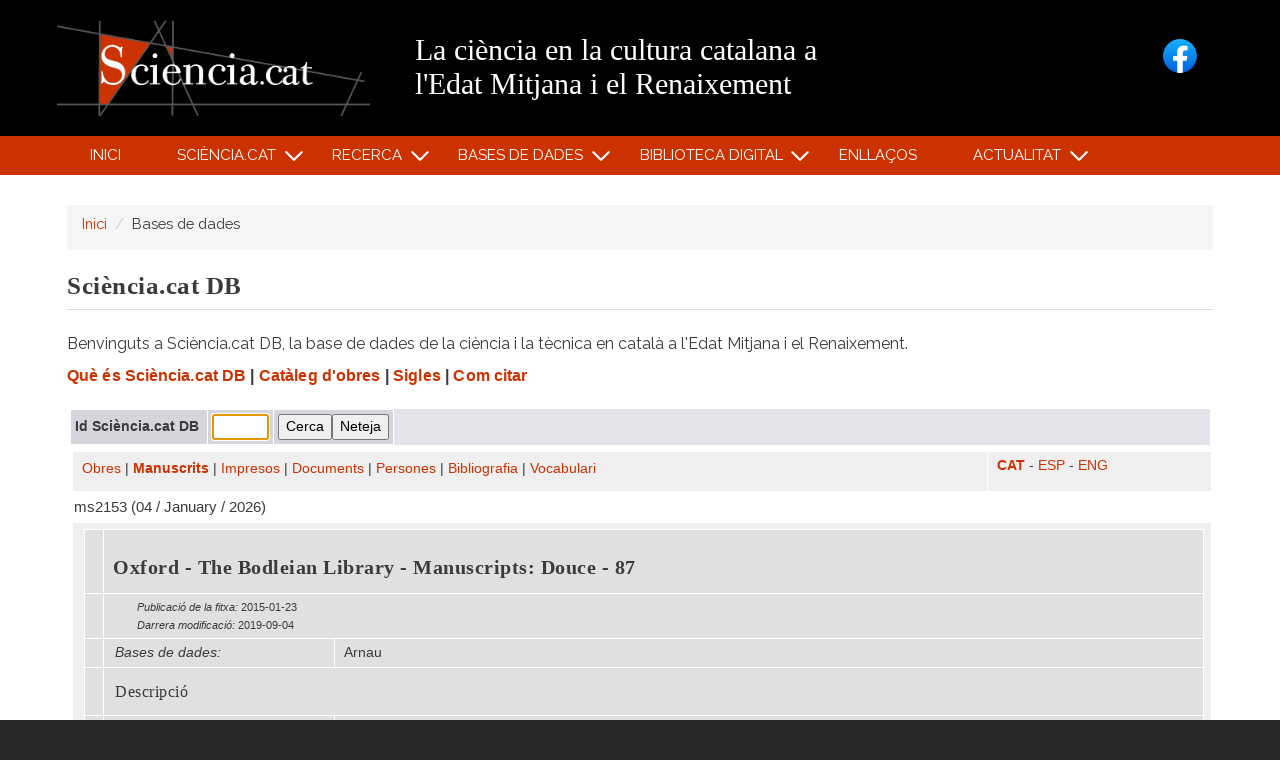

--- FILE ---
content_type: text/html; charset=UTF-8
request_url: https://www.sciencia.cat/scienciacat-db?ms=2153
body_size: 140311
content:
<!DOCTYPE html>
<html lang="ca" dir="ltr" prefix="content: http://purl.org/rss/1.0/modules/content/  dc: http://purl.org/dc/terms/  foaf: http://xmlns.com/foaf/0.1/  og: http://ogp.me/ns#  rdfs: http://www.w3.org/2000/01/rdf-schema#  schema: http://schema.org/  sioc: http://rdfs.org/sioc/ns#  sioct: http://rdfs.org/sioc/types#  skos: http://www.w3.org/2004/02/skos/core#  xsd: http://www.w3.org/2001/XMLSchema# ">
  <head>
<meta name='robots' content='noindex' />

    <meta charset="utf-8" />
<meta name="Generator" content="Drupal 9 (https://www.drupal.org)" />
<meta name="MobileOptimized" content="width" />
<meta name="HandheldFriendly" content="true" />
<meta name="viewport" content="width=device-width, initial-scale=1, shrink-to-fit=no" />
<style>div#sliding-popup, div#sliding-popup .eu-cookie-withdraw-banner, .eu-cookie-withdraw-tab {background: #cc3200} div#sliding-popup.eu-cookie-withdraw-wrapper { background: transparent; } #sliding-popup h1, #sliding-popup h2, #sliding-popup h3, #sliding-popup p, #sliding-popup label, #sliding-popup div, .eu-cookie-compliance-more-button, .eu-cookie-compliance-secondary-button, .eu-cookie-withdraw-tab { color: #ffffff;} .eu-cookie-withdraw-tab { border-color: #ffffff;}</style>
<meta http-equiv="x-ua-compatible" content="ie=edge" />
<link rel="icon" href="/themes/custom/scienciacat_bt/favicon.ico" type="image/vnd.microsoft.icon" />
<link rel="canonical" href="https://sciencia.cat/node/25" />
<link rel="shortlink" href="https://sciencia.cat/node/25" />

    <title>Sciència.cat DB | sciencia.cat</title>
    <link rel="stylesheet" media="all" href="/libraries/superfish/css/superfish.css?slswvz" />
<link rel="stylesheet" media="all" href="/core/modules/system/css/components/ajax-progress.module.css?slswvz" />
<link rel="stylesheet" media="all" href="/core/modules/system/css/components/align.module.css?slswvz" />
<link rel="stylesheet" media="all" href="/core/modules/system/css/components/autocomplete-loading.module.css?slswvz" />
<link rel="stylesheet" media="all" href="/core/modules/system/css/components/fieldgroup.module.css?slswvz" />
<link rel="stylesheet" media="all" href="/core/modules/system/css/components/container-inline.module.css?slswvz" />
<link rel="stylesheet" media="all" href="/core/modules/system/css/components/clearfix.module.css?slswvz" />
<link rel="stylesheet" media="all" href="/core/modules/system/css/components/details.module.css?slswvz" />
<link rel="stylesheet" media="all" href="/core/modules/system/css/components/hidden.module.css?slswvz" />
<link rel="stylesheet" media="all" href="/core/modules/system/css/components/item-list.module.css?slswvz" />
<link rel="stylesheet" media="all" href="/core/modules/system/css/components/js.module.css?slswvz" />
<link rel="stylesheet" media="all" href="/core/modules/system/css/components/nowrap.module.css?slswvz" />
<link rel="stylesheet" media="all" href="/core/modules/system/css/components/position-container.module.css?slswvz" />
<link rel="stylesheet" media="all" href="/core/modules/system/css/components/progress.module.css?slswvz" />
<link rel="stylesheet" media="all" href="/core/modules/system/css/components/reset-appearance.module.css?slswvz" />
<link rel="stylesheet" media="all" href="/core/modules/system/css/components/resize.module.css?slswvz" />
<link rel="stylesheet" media="all" href="/core/modules/system/css/components/sticky-header.module.css?slswvz" />
<link rel="stylesheet" media="all" href="/core/modules/system/css/components/system-status-counter.css?slswvz" />
<link rel="stylesheet" media="all" href="/core/modules/system/css/components/system-status-report-counters.css?slswvz" />
<link rel="stylesheet" media="all" href="/core/modules/system/css/components/system-status-report-general-info.css?slswvz" />
<link rel="stylesheet" media="all" href="/core/modules/system/css/components/tabledrag.module.css?slswvz" />
<link rel="stylesheet" media="all" href="/core/modules/system/css/components/tablesort.module.css?slswvz" />
<link rel="stylesheet" media="all" href="/core/modules/system/css/components/tree-child.module.css?slswvz" />
<link rel="stylesheet" media="all" href="/modules/contrib/eu_cookie_compliance/css/eu_cookie_compliance.css?slswvz" />
<link rel="stylesheet" media="all" href="/themes/contrib/bootstrap_barrio/css/components/user.css?slswvz" />
<link rel="stylesheet" media="all" href="/themes/contrib/bootstrap_barrio/css/components/progress.css?slswvz" />
<link rel="stylesheet" media="all" href="/themes/contrib/bootstrap_barrio/css/components/node.css?slswvz" />
<link rel="stylesheet" media="all" href="/themes/contrib/bootstrap_barrio/css/components/affix.css?slswvz" />
<link rel="stylesheet" media="all" href="/themes/contrib/bootstrap_barrio/css/components/book.css?slswvz" />
<link rel="stylesheet" media="all" href="/themes/contrib/bootstrap_barrio/css/components/contextual.css?slswvz" />
<link rel="stylesheet" media="all" href="/themes/contrib/bootstrap_barrio/css/components/feed-icon.css?slswvz" />
<link rel="stylesheet" media="all" href="/themes/contrib/bootstrap_barrio/css/components/field.css?slswvz" />
<link rel="stylesheet" media="all" href="/themes/contrib/bootstrap_barrio/css/components/header.css?slswvz" />
<link rel="stylesheet" media="all" href="/themes/contrib/bootstrap_barrio/css/components/help.css?slswvz" />
<link rel="stylesheet" media="all" href="/themes/contrib/bootstrap_barrio/css/components/icons.css?slswvz" />
<link rel="stylesheet" media="all" href="/themes/contrib/bootstrap_barrio/css/components/image-button.css?slswvz" />
<link rel="stylesheet" media="all" href="/themes/contrib/bootstrap_barrio/css/components/item-list.css?slswvz" />
<link rel="stylesheet" media="all" href="/themes/contrib/bootstrap_barrio/css/components/list-group.css?slswvz" />
<link rel="stylesheet" media="all" href="/themes/contrib/bootstrap_barrio/css/components/media.css?slswvz" />
<link rel="stylesheet" media="all" href="/themes/contrib/bootstrap_barrio/css/components/page.css?slswvz" />
<link rel="stylesheet" media="all" href="/themes/contrib/bootstrap_barrio/css/components/search-form.css?slswvz" />
<link rel="stylesheet" media="all" href="/themes/contrib/bootstrap_barrio/css/components/shortcut.css?slswvz" />
<link rel="stylesheet" media="all" href="/themes/contrib/bootstrap_barrio/css/components/sidebar.css?slswvz" />
<link rel="stylesheet" media="all" href="/themes/contrib/bootstrap_barrio/css/components/site-footer.css?slswvz" />
<link rel="stylesheet" media="all" href="/themes/contrib/bootstrap_barrio/css/components/skip-link.css?slswvz" />
<link rel="stylesheet" media="all" href="/themes/contrib/bootstrap_barrio/css/components/table.css?slswvz" />
<link rel="stylesheet" media="all" href="/themes/contrib/bootstrap_barrio/css/components/tabledrag.css?slswvz" />
<link rel="stylesheet" media="all" href="/themes/contrib/bootstrap_barrio/css/components/tableselect.css?slswvz" />
<link rel="stylesheet" media="all" href="/themes/contrib/bootstrap_barrio/css/components/tablesort-indicator.css?slswvz" />
<link rel="stylesheet" media="all" href="/themes/contrib/bootstrap_barrio/css/components/ui.widget.css?slswvz" />
<link rel="stylesheet" media="all" href="/themes/contrib/bootstrap_barrio/css/components/tabs.css?slswvz" />
<link rel="stylesheet" media="all" href="/themes/contrib/bootstrap_barrio/css/components/toolbar.css?slswvz" />
<link rel="stylesheet" media="all" href="/themes/contrib/bootstrap_barrio/css/components/vertical-tabs.css?slswvz" />
<link rel="stylesheet" media="all" href="/themes/contrib/bootstrap_barrio/css/components/views.css?slswvz" />
<link rel="stylesheet" media="all" href="/themes/contrib/bootstrap_barrio/css/components/webform.css?slswvz" />
<link rel="stylesheet" media="all" href="/themes/contrib/bootstrap_barrio/css/components/ui-dialog.css?slswvz" />
<link rel="stylesheet" media="all" href="//cdn.jsdelivr.net/npm/bootstrap@5.1.3/dist/css/bootstrap.min.css" />
<link rel="stylesheet" media="all" href="/themes/custom/scienciacat_bt/css/style.css?slswvz" />
<link rel="stylesheet" media="all" href="/themes/custom/scienciacat_bt/css/colors.css?slswvz" />
<link rel="stylesheet" media="all" href="/themes/contrib/bootstrap_barrio/css/components/breadcrumb.css?slswvz" />
<link rel="stylesheet" media="print" href="/themes/contrib/bootstrap_barrio/css/print.css?slswvz" />
<link rel="stylesheet" media="all" href="/themes/contrib/bootstrap_barrio/css/components/slide-nav.css?slswvz" />

    
  </head>
  <body class="layout-one-sidebar layout-sidebar-second page-node-25 path-node node--type-link">
    <a href="#main-content" class="visually-hidden focusable skip-link">
      Vés al contingut
    </a>
    
      <div class="dialog-off-canvas-main-canvas" data-off-canvas-main-canvas>
    <div id="page-wrapper">
  <div id="page">
    <header id="header" class="header" role="banner" aria-label="Site header">
                        <nav class="navbar" id="navbar-top">
                        <div class="container">
                            
                <section class="row region region-top-header">
          <div id="site-logo">
      <a href="/" title="Inici" rel="home">
        <img src="/themes/custom/scienciacat_bt/logo.png" alt="Inici" />
      </a>
    </div>
         <div id="site-name-slogan">
                    <div id="site-slogan">
          La ciència en la cultura catalana a l'Edat Mitjana i el Renaixement
        </div>
          </div>
  <div id="block-facebook" class="block block-block-content block-block-contentf49260cd-173f-4b3c-87f3-c2e30c892aa2">
  
    
      <div class="content">
      
            <div class="clearfix text-formatted field field--name-body field--type-text-with-summary field--label-hidden field__item"><p><a href="https://www.facebook.com/scienciacat/"><img src="/themes/custom/scienciacat_bt/images/facebook.svg" /></a></p>
</div>
      
    </div>
  </div>

  </section>

                                        </div>
                      </nav>
                <nav class="navbar navbar-expand-lg" id="navbar-main">
                    <div class="container">
                        
                          <button class="navbar-toggler collapsed" type="button" data-bs-toggle="collapse" data-bs-target="#CollapsingNavbar" aria-controls="CollapsingNavbar" aria-expanded="false" aria-label="Toggle navigation"><span class="navbar-toggler-icon"></span></button>
              <div class="collapse navbar-collapse justify-content-end" id="CollapsingNavbar">
                                    <div id="block-navegacioprincipal" class="block block-superfish block-superfishmain">
  
    
      <div class="content">
      
<ul id="superfish-main" class="menu sf-menu sf-main sf-horizontal sf-style-none">
  
<li id="main-standardfront-page" class="sf-depth-1 sf-no-children"><a href="/" class="sf-depth-1">Inici</a></li><li id="main-menu-link-content152d5142-841d-40bd-9ab3-343e6dab6dd4" class="sf-depth-1 menuparent"><a href="/presentacio" class="sf-depth-1 menuparent">Sciència.cat</a><ul><li id="main-menu-link-content0e18d41e-465a-4dbe-8825-f80a2166b35a" class="sf-depth-2 menuparent"><a href="/presentacio" class="sf-depth-2 menuparent">Presentació</a><ul><li id="main-menu-link-content4ff2e138-5d22-4e15-9973-43461ce17370" class="sf-depth-3 sf-no-children"><a href="/presentation" class="sf-depth-3">Presentation</a></li></ul></li><li id="main-menu-link-content1fc6f2f1-d94a-4453-b6ca-a9c9c1f91df3" class="sf-depth-2 sf-no-children"><a href="/qui-som" class="sf-depth-2">Qui som?</a></li><li id="main-menu-link-contentf68bfb3a-f98c-49a1-a5b9-3cb57a398e0b" class="sf-depth-2 sf-no-children"><a href="/credits" class="sf-depth-2">Crèdits</a></li><li id="main-menu-link-content38cdfc3b-03e8-48e4-8a5d-3fbd607f9b44" class="sf-depth-2 sf-no-children"><a href="/com-citar" class="sf-depth-2">Com citar</a></li></ul></li><li id="main-menu-link-content4fcea5f1-3773-4d95-a072-aae416ca44bc" class="sf-depth-1 menuparent"><a href="/recerca" class="sf-depth-1 menuparent">Recerca</a><ul><li id="main-menu-link-content8f83e6d8-76a2-4cab-b2eb-bc6ff1d56fd7" class="sf-depth-2 menuparent"><a href="/projectes-de-recerca-vigents" class="sf-depth-2 menuparent">Projectes de recerca vigents</a><ul><li id="main-menu-link-contentf2498610-33ac-4360-a53b-133823ae9d7e" class="sf-depth-3 sf-no-children"><a href="/current-research-projects" class="sf-depth-3">Current research projects</a></li></ul></li><li id="main-menu-link-contentb5cea74b-200a-4fe3-91d7-762626c2a5ec" class="sf-depth-2 sf-no-children"><a href="/projectes-de-recerca-anteriors" class="sf-depth-2">Projectes de recerca anteriors</a></li><li id="main-menu-link-contentf3091dd6-894f-40ba-a4d9-4de53803878f" class="sf-depth-2 sf-no-children"><a href="/publicacions-de-l-equip" class="sf-depth-2">Publicacions de l&#039;equip</a></li></ul></li><li id="main-menu-link-content2c524f39-a34e-45ea-b5c2-12f4395c38f2" class="sf-depth-1 menuparent"><span class="sf-depth-1 menuparent nolink">Bases de Dades</span><ul><li id="main-menu-link-contentc726ebe7-2542-485f-824f-e752d576af66" class="sf-depth-2 menuparent"><a href="/scienciacat-db" class="sf-depth-2 menuparent">Sciència.cat DB</a><ul><li id="main-menu-link-contentdf95782a-24bf-41dd-a6c5-6e58718afff4" class="sf-depth-3 menuparent"><a href="/que-es-scienciacat-db" class="sf-depth-3 menuparent">Què és Sciència.cat DB</a><ul><li id="main-menu-link-content57921945-83da-40d4-bedb-a4c39e6ba06a" class="sf-depth-4 sf-no-children"><a href="/what-scienciacat-db" class="sf-depth-4">What is Sciència.cat DB?</a></li></ul></li><li id="main-menu-link-content3896ae13-75ba-4216-991a-7c124975ec81" class="sf-depth-3 sf-no-children"><a href="/redaccio" class="sf-depth-3">Redacció</a></li><li id="main-menu-link-contentb16700a5-cbf2-40d5-97bc-ba984f410054" class="sf-depth-3 sf-no-children"><a href="/agraiments" class="sf-depth-3">Agraïments</a></li></ul></li><li id="main-menu-link-contentcff82bdf-ee28-4d38-a8e9-b0ba3edbb7f2" class="sf-depth-2 sf-no-children"><a href="https://medcat.sciencia.cat/" class="sf-depth-2 sf-external">MedCat</a></li><li id="main-menu-link-content51d7e1f7-28dd-463a-91ae-8cec95942475" class="sf-depth-2 sf-no-children"><a href="https://falconar.sciencia.cat/" class="sf-depth-2 sf-external">FalconAr</a></li></ul></li><li id="main-menu-link-content8ce9b443-ff58-4443-a5c0-21948f6cf791" class="sf-depth-1 menuparent"><a href="/biblioteca-digital" class="sf-depth-1 menuparent">Biblioteca digital</a><ul><li id="main-menu-link-content5fe5563d-5fd7-454f-84d5-a3d292376263" class="sf-depth-2 sf-no-children"><a href="/edicions-scienciacat" class="sf-depth-2">Edicions Sciència.cat</a></li><li id="main-menu-link-content25eccb6a-2c6c-4a42-ad0e-f3d61abdc05e" class="sf-depth-2 sf-no-children"><a href="/cataleg-dobres" class="sf-depth-2">Catàleg d&#039;obres</a></li><li id="main-menu-link-content76101e35-64d9-4d47-b08d-6b3361dfdb27" class="sf-depth-2 sf-no-children"><a href="/temes" class="sf-depth-2">Temes</a></li></ul></li><li id="main-menu-link-contentf6cd7819-c0ed-405b-abe5-65f0c3b1c97c" class="sf-depth-1 sf-no-children"><a href="/enllacos" class="sf-depth-1">Enllaços</a></li><li id="main-menu-link-contentccedaa06-4058-420f-ad85-7742515f6955" class="sf-depth-1 menuparent"><a href="/articles" class="sf-depth-1 menuparent">Actualitat</a><ul><li id="main-menu-link-content382cd4b5-3f6c-4e03-b2a4-489854402952" class="sf-depth-2 sf-no-children"><a href="/articles" class="sf-depth-2">Notícies</a></li><li id="main-menu-link-contentf5724f08-d358-4a88-b63a-980355b9dc37" class="sf-depth-2 menuparent"><a href="/homenatges" class="sf-depth-2 menuparent">Homenatges</a><ul><li id="main-menu-link-content8f8dc8b3-5af7-45b4-bada-8430b676b902" class="sf-depth-3 sf-no-children"><a href="/miquel-batllori-1909-2003" class="sf-depth-3">Miquel Batllori (1909-2003)</a></li><li id="main-menu-link-content1baf17d1-c826-4d81-99ac-6d11986306ee" class="sf-depth-3 sf-no-children"><a href="/lluis-comenge-i-ferrer-1854-1916" class="sf-depth-3">Lluís Comenge i Ferrer (1854-1916)</a></li><li id="main-menu-link-content9bfe5231-37f6-4c0a-b15b-1b5d01b0c88a" class="sf-depth-3 sf-no-children"><a href="/lluis-faraudo-de-saint-germain-1867-1957" class="sf-depth-3">Lluís Faraudo de Saint-Germain (1867-1957)</a></li><li id="main-menu-link-content790cbf8c-5d8f-4dc2-86f5-e6ba40ba5167" class="sf-depth-3 sf-no-children"><a href="/luis-garcia-ballester-1936-2000" class="sf-depth-3">Luis García Ballester (1936-2000)</a></li><li id="main-menu-link-contentddf71ca9-cf6e-47b2-a1ff-63aaef17fba5" class="sf-depth-3 sf-no-children"><a href="/miguel-gual-camarena-1916-1974" class="sf-depth-3">Miguel Gual Camarena (1916-1974)</a></li><li id="main-menu-link-content6c9206f2-4fcb-4deb-8e10-c93adcbf6418" class="sf-depth-3 sf-no-children"><a href="/josep-maria-millas-i-vallicrosa-1897-1970" class="sf-depth-3">Josep Maria Millàs i Vallicrosa (1897-1970)</a></li><li id="main-menu-link-content2a734e9b-3447-4ab5-a858-88d5ac41cf4f" class="sf-depth-3 sf-no-children"><a href="/josep-maria-roca-i-heras-1862-1930" class="sf-depth-3">Josep Maria Roca i Heras (1863-1930)</a></li><li id="main-menu-link-contentbf5e2cfe-275f-4ca7-9e64-3ddac644bb72" class="sf-depth-3 sf-no-children"><a href="/josep-rodrigo-pertegas-1854-1930" class="sf-depth-3">Josep Rodrigo Pertegàs (1854-1930)</a></li></ul></li></ul></li>
</ul>

    </div>
  </div>


                                                  </div>
                                              </div>
                  </nav>
          </header>
          <div class="highlighted">
        <aside class="container section clearfix" role="complementary">
            <div data-drupal-messages-fallback class="hidden"></div>


        </aside>
      </div>
            <div id="main-wrapper" class="layout-main-wrapper clearfix">
              <div id="main" class="container">
            <div id="block-scienciacat-bt-breadcrumbs" class="block block-system block-system-breadcrumb-block">
  
    
      <div class="content">
      

  <nav role="navigation" aria-label="breadcrumb">
    <ol class="breadcrumb">
                  <li class="breadcrumb-item">
          <a href="/">Inici</a>
        </li>
                        <li class="breadcrumb-item">
          Bases de dades
        </li>
              </ol>
  </nav>

    </div>
  </div>


          <div class="row row-offcanvas row-offcanvas-left clearfix">
            <main class="main-content col" id="content" role="main">
              <section class="section">
                <a id="main-content" tabindex="-1"></a>
                  <div id="block-scienciacat-bt-page-title" class="block block-core block-page-title-block">
  
    
      <div class="content">
      
  <h1 class="title"><span class="field field--name-title field--type-string field--label-hidden">Sciència.cat DB</span>
</h1>


    </div>
  </div>
<div id="block-scienciacat-bt-content" class="block block-system block-system-main-block">
  
    
      <div class="content">
      

<article data-history-node-id="25" role="article" about="/node/25" class="node node--type-link node--promoted node--view-mode-full clearfix">    <style media=all>
        /*
a:link {
text-decoration: none;
color: #3300FF;
}
a:visited {
text-decoration: none;
color: #3300FF;
}
a:hover {
text-decoration: none;
color: #CC3300;
}
a:active {
text-decoration: none;
}

#formid {
	border-collapse: collapse;
	border-spacing: 0;
}
*/

        .Estilo19 {
            font-family: Arial, Helvetica, sans-serif;
            font-size: 13px
        }

        .Estilo94 {
            color: #999999;
            font-weight: bold;
        }

        h1.page-header {
            font-family: Georgia, "Times New Roman", Times, serif;
            font-size: 25px;
        }

        H1 {
            /* font-size: 15pt; */
            font-family: arial, sans-serif;
            margin-top: 4pt;
            margin-bottom: 4pt;
        }

        H2 {
            /* font-size: 14pt; */
            font-family: arial, sans-serif;
            margin-top: 4pt;
            margin-bottom: 4pt;
        }

        H3 {
            /* font-size: 13pt; */
            font-family: arial, sans-serif;
            margin-top: 4pt;
            margin-bottom: 4pt;
        }

        H4 {
            /* font-size: 12pt; */
            font-family: arial, sans-serif;
            margin-top: 4pt;
            margin-bottom: 4pt;
        }

        H5 {
            /* font-size: 11pt; */
            font-family: arial, sans-serif;
            margin-top: 4pt;
            margin-bottom: 4pt;
        }

        .versal {
            font-family: Lucida Sans Unicode, sans-serif;
            font-size: 110%;
            font-variant: small-caps;
            line-height: 11pt
        }

        table.solid {
            border: 1px solid gray;
            /* font-size: 9pt; */
        }
        /* td {vertical-align:top;} */

        p.u {
            margin-top: 4pt;
            margin-bottom: 4pt;
            margin-left: 2pt;
            margin-right: 2pt
        }

        p.sang {
            text-indent: -5pt;
            margin-top: 0pt;
            margin-bottom: 0pt;
        }

        p.abre {
            text-indent: -20pt;
            margin-top: 0pt;
            margin-bottom: 3pt;
        }

        p.des {
            text-indent: -10pt;
            margin-top: 0pt;
            margin-bottom: 5pt;
        }

        p.fm {
            text-indent: -12pt;
            margin-left: 11pt;
            margin-top: 0pt;
            margin-bottom: 0pt;
        }

        p.fn {
            text-indent: -7pt;
            margin-left: 6pt;
            margin-top: 0pt;
            margin-bottom: 0pt;
        }

        p.mono {
            margin-top: 3pt;
            margin-bottom: 3pt;
            font-family: monospace;
        }

        label {
            /* font-size:9pt; */
            font-family: arial, sans-serif;
            font-weight: normal;
            margin: 0px
        }

        .sc {
            /* font-size: 10pt; */
            font-family: arial, sans-serif;
            margin: 3px;
            padding: 3px
        }

        div.sc {
            /*width:780px;*/
            margin: 2px auto
        }

        table.sc {
            /* font-size:9pt; */
            font-family: arial, sans-serif;
            margin: 2px;
            padding: 2px;
        }

        td.sc {
            margin: 1px;
            padding: 1px;
        }

        td,
        th,
        table,
        tr,
        tbody {
            margin: 2px;
            padding: 3px;
        }

        .mss {
            border-collapse: collapse;
            border: 1px solid #bbb
        }

        dl {
            display: block;
            margin-top: 11px;
        }

        dd {
            display: block;
            margin-bottom: 11px;
            margin-left: 11px;
        }

        .rowdb {
            margin-top: 22px;
            margin-bottom: 22px;
        }

        .paragraphs-item-text-with-image.view-mode-full {
            margin: 0px 11px 0px 0px;
        }

        .nw {
			font-size: 12pt;
			font-weight: bold;
			letter-spacing: .1px;
            white-space: nowrap;
            font-family: arial, sans-serif;
            margin-top: 4pt;
            margin-bottom: 4pt;
        }

        a.menuparent {
            white-space: nowrap;
        }
    </style>

    <div class=rowdb>
		<p>Benvinguts a Sciència.cat DB, la base de dades de la ciència i la tècnica en català a l'Edat Mitjana i el Renaixement.</p>
		<h5>
			<span class=nw><a target=_blank href="/que-es-scienciacat-db">Què és Sciència.cat DB</a> |</span>
			<span class=nw><a target=_blank href="/cataleg-dobres">Catàleg d&#039;obres</a> |</span>
			<span class=nw><a target=_blank href="/sigles">Sigles</a> |</span>
			<span class=nw><a target=_blank href="/com-citar">Com citar</a></span>
		</h5>
    </div>

    <div class=sc>
        <div>
<fieldset style='border:0px;width:auto;background-color:#E3E3EA;margin:0px;padding:0px;'>
<table style='border:none;width:auto;background-color:#E3E3EA;margin:0px;padding:0px;border-spacing:0'>
<form enctype=multipart/form-data name=fcodis method=get action=scienciacat-db>
<input type=hidden name=form value="codis">
<input type=hidden name=aa[] value="codis">
<tr><td style='padding:4px;white-space:nowrap;' align=right><b>Id&nbsp;Sciència.cat&nbsp;DB&nbsp;</b></td><td style='padding:4px;white-space:nowrap;'><input type=text autofocus size=5 id=codis name=codis value="" title=""></td><td style='padding:4px;white-space:nowrap;' align=right><input type=submit  name=submit value="Cerca"><input type=submit  name=reset value="Neteja"></td></tr></form></table></fieldset></div>
<script>if (document.fcodis.pp !== undefined) document.fcodis.pp.focus()</script><div style='height:4px;'></div>
<table border=0 cellspacing=0 cellpadding=0 width='99%'><tr>
	<td><p style='margin-bottom:4px;'><a href=scienciacat-db?form=obres>Obres</a> | <b><a href=scienciacat-db?form=ms>Manuscrits</a></b> | <a href=scienciacat-db?form=imp>Impresos</a> | <a href=scienciacat-db?form=docs>Documents</a> | <a href=scienciacat-db?form=gent>Persones</a> | <a href=scienciacat-db?form=biblio>Bibliografia</a> | <a href=scienciacat-db?form=voc>Vocabulari</a></p></td>
	<td align=right><p style='margin-top:0pt;'><b><a href=scienciacat-db?form=ms&lang=ca>CAT</a></b> - <a href=scienciacat-db?form=ms&lang=es>ESP</a> - <a href=scienciacat-db?form=ms&lang=en>ENG</a></p></td>
	</tr></table><div id='resultat'>
<p style='margin:3pt;font-size:11pt;'>ms2153 (04 / January / 2026)</p>
<script>
var select = '<option value=0><option value=1982>*I Trop m\'a virat en maltrayre<option value=1983>*II A penas say que·n responda<option value=1984>*IIIa Pus dey trobar re novela<option value=1985>*IIIb Amor m\'atray e·m cimbella<option value=1992>*IX Bels maestres be deu esser payatz<option value=1989>*VII Si tot no us am, Quartana, un xastich<option value=1990>*VIIIa ...descoloratz<option value=1991>*VIIIb Si tot vos fay estar descolorats<option value=1993>*Xa Si per nuyl playt podi eu retorcir<option value=1994>*Xb Peyres, no crey ne enquer non m\'albir<option value=1998>*XIIa Jes no crezatz que·us teyna per avars<option value=1999>*XIIb A hom paubre no y val nuyl xastiar<option value=2000>*XIIIa Amics verays En Peyres, so say be<option value=2001>*XIIIb Jes no·us cuyetz que us am clamar merce<option value=2002>*XIVa A Deus grasesch, maestre, ·ls creyximens<option value=2003>*XIVb Trop suy payatz car me datz noyrimens<option value=2009>*XIX Lonch sofrir e lonch atendre<option value=2004>*XV Misser Peyres, be n\'ay en s\'avinensa<option value=2005>*XVIa Er me diatz, En Peyres, si vos platz<option value=2006>*XVIb Cest pertimen deçern eu ab verdatz<option value=2007>*XVII ...menys deranan<option value=2008>*XVIII Johan viulayre<option value=2011>*XXI ...any... (Anc no fos envejos)<option value=6041>[Perduda]<option value=2103>Abano (pseudo), Pietro d\'. De sanitate tuenda<option value=2089>&nbsp;&nbsp;&nbsp;&nbsp;[Traducció-Català] Abano (pseudo), Pietro d\'. Vida i ordre del viure. Traductor: Anònim<option value=4703>Abano, Pietro d\' (1250 &ndash; c. 1316). De venenis<option value=523>Abella, Pere d\' (fl. s. XV m.). Pus així et plau ta bandera estendre<option value=5301>[Traducció-Català] Abenatzer. Sobre l\'animodar<option value=5303>Abraham ibn ʿEzra (c. 1089 &ndash; c. 1167). Reshit ḥokhmah<option value=5304>&nbsp;&nbsp;&nbsp;&nbsp;[Traducció-Català] Abraham ibn ʿEzra (c. 1089 &ndash; c. 1167). Llibre introductori<option value=5311>Abraham ibn ʿEzra (c. 1089 &ndash; c. 1167). Sefer ha-meʾorot<option value=5312>&nbsp;&nbsp;&nbsp;&nbsp;[Traducció-Català] Abraham ibn ʿEzra (c. 1089 &ndash; c. 1167). Llibre de les malalties<option value=5307>Abraham ibn ʿEzra (c. 1089 &ndash; c. 1167). Sefer ha-mivḥarim<option value=5308>&nbsp;&nbsp;&nbsp;&nbsp;[Traducció-Català] Abraham ibn ʿEzra (c. 1089 &ndash; c. 1167). Llibre de les eleccions<option value=3134>Abraham ibn ʿEzra (c. 1089 &ndash; c. 1167). Sefer ha-moladot<option value=3014>&nbsp;&nbsp;&nbsp;&nbsp;[Traducció-Català] Abraham ibn ʿEzra (c. 1089 &ndash; c. 1167). Llibre de les nativitats. Traductor: Anònim<option value=3141>&nbsp;&nbsp;&nbsp;&nbsp;&nbsp;&nbsp;&nbsp;&nbsp;[Traducció-Llatí] Abraham ibn ʿEzra (c. 1089 &ndash; c. 1167). Tractatus de nativitatibus. Traductor: Angle, Lluís de l\' (fl. 1448 &ndash; 1456)<option value=5309>Abraham ibn ʿEzra (c. 1089 &ndash; c. 1167). Sefer ha-ʿolam we-maḥberot ha-meṣaretim kullam<option value=5310>&nbsp;&nbsp;&nbsp;&nbsp;[Traducció-Català] Abraham ibn ʿEzra (c. 1089 &ndash; c. 1167). Llibre de conjuncions i revolucions<option value=5305>Abraham ibn ʿEzra (c. 1089 &ndash; c. 1167). Sefer ha-sheʾelot<option value=5306>&nbsp;&nbsp;&nbsp;&nbsp;[Traducció-Català] Abraham ibn ʿEzra (c. 1089 &ndash; c. 1167). Llibre de les demandes<option value=1958>Abū-l-Qāsim al-Zahrāwī (m. c. 1040). Kitāb al-taṣrīf<option value=5954>&nbsp;&nbsp;&nbsp;&nbsp;[Traducció-Llatí] Abū-l-Qāsim al-Zahrāwī (m. c. 1040). Chirurgia. Traductor: Cremona, Gerard de (c. 1114 &ndash; 1187)<option value=1961>&nbsp;&nbsp;&nbsp;&nbsp;[Traducció-Català] Abū-l-Qāsim al-Zahrāwī (m. c. 1040). Cirurgia. Traductor: Jafudà Bonsenyor (m. c. 1331)<option value=1959>&nbsp;&nbsp;&nbsp;&nbsp;[Traducció-Català] Abū-l-Qāsim al-Zahrāwī (m. c. 1040). Dietes dels malalts. Traductor: Eimeric, Berenguer (s. XIII &ndash; c. 1356)<option value=1960>&nbsp;&nbsp;&nbsp;&nbsp;&nbsp;&nbsp;&nbsp;&nbsp;[Traducció-Llatí] Abū-l-Qāsim al-Zahrāwī (m. c. 1040). De cibariis infirmorum. Traductor: Eimeric, Berenguer (s. XIII &ndash; c. 1356)<option value=4521>Abū-l-Ṣalt (c. 1068 &ndash; 1134). Kitāb al-adwiya al-mufrada<option value=4522>&nbsp;&nbsp;&nbsp;&nbsp;[Traducció-Llatí] Abū-l-Ṣalt (c. 1068 &ndash; 1134). Liber de medicinis simplicibus. Traductor: Arnau de Vilanova (c. 1240 &ndash; 1311)<option value=3354>&nbsp;&nbsp;&nbsp;&nbsp;&nbsp;&nbsp;&nbsp;&nbsp;[Traducció-Català] Abū-l-Ṣalt (c. 1068 &ndash; 1134). Llibre de simples medecines. Traductor: Anònim<option value=4884>Ad Iacobum II ante jul. 1308<option value=3977>Adiu, mon dieu, ma joya, mon plaisir<option value=1945>Agramont, Jaume d\' (m. 1348). Regiment de preservació de pestilència<option value=4056>Agustí d\'Hipona [sant]. De ciuitate Dei<option value=2451>&nbsp;&nbsp;&nbsp;&nbsp;[Traducció-Francès] Agustí d\'Hipona [sant]. La Cité de Dieu. Traductor: Presles, Raoul de<option value=2452>&nbsp;&nbsp;&nbsp;&nbsp;&nbsp;&nbsp;&nbsp;&nbsp;[Traducció-Català] Agustí d\'Hipona [sant]. La ciutat de Déu. Traductor: Anònim<option value=4764>&nbsp;&nbsp;&nbsp;&nbsp;&nbsp;&nbsp;&nbsp;&nbsp;&nbsp;&nbsp;&nbsp;&nbsp;[Traducció-Castellà] Agustí d\'Hipona [sant]. De la ciudad de Dios. Traductor: García del Castillo, Gómez (fl. 1434)<option value=5157>Agustí d\'Hipona [sant] (pseudo). Oratio beati Augustini [O dulcissime Domine]<option value=5156>&nbsp;&nbsp;&nbsp;&nbsp;[Traducció-Català] Agustí d\'Hipona [sant] (pseudo). Oració de sant Agustí. Traductor: Anònim<option value=5375>Agustí d\'Hipona [sant] (pseudo). Palma compoti<option value=1776>Agustí d\'Hipona [sant] (pseudo); Anònim. Soliloquia animae ad Deum<option value=1775>&nbsp;&nbsp;&nbsp;&nbsp;[Traducció-Català] Agustí d\'Hipona [sant] (pseudo); Anònim. Soliloquis. Traductor: Anònim<option value=2226>Agustí d\'Hipona [sant] (pseudo); Anònim. Speculum peccatoris<option value=2228>&nbsp;&nbsp;&nbsp;&nbsp;[Traducció-Català] Agustí d\'Hipona [sant] (pseudo). Mirall del pecador. Traductor: Anònim<option value=2227>&nbsp;&nbsp;&nbsp;&nbsp;[Traducció-Català] Agustí d\'Hipona [sant] (pseudo); Anònim. Espill del pecador. Traductor: Anònim<option value=3359>Agustí, Miquel (1560 &ndash; 1630). Llibre dels secrets d\'agricultura, casa rústica i pastoril<option value=4984>&nbsp;&nbsp;&nbsp;&nbsp;[Traducció-Castellà] Agustí, Miquel (1560 &ndash; 1630). Secretos de agricultura, casa de campo y pastoril<option value=3952>Aimeric de Peguillan (fl. 1175 &ndash; 1221). Cel que s\'irais ni guerrej\' ab amor<option value=3200>Al-Farġānī (fl. s. IX). Kitāb al-kāmil fī ṣanʿat al-asṭurlāb<option value=2968>&nbsp;&nbsp;&nbsp;&nbsp;[Traducció-Català] Al-Farġānī (fl. s. IX). Lectura de l\'astrolabi. Traductor: Anònim<option value=4710>Al-Kindī (c. 801 &ndash; 873). Risāla fī maʿrifa quwwat al-adwiyat al-murakkaba<option value=4711>&nbsp;&nbsp;&nbsp;&nbsp;[Traducció-Llatí] Al-Kindī (c. 801 &ndash; 873). De gradibus. Traductor: Cremona, Gerard de (c. 1114 &ndash; 1187)<option value=3009>Al-Qabīṣī (fl. s. X). Kitāb al‐mudḫal ilā ṣināʿat aḥkām al‐nuǧūm<option value=3010>&nbsp;&nbsp;&nbsp;&nbsp;[Traducció-Llatí] Al-Qabīṣī (fl. s. X). Introductorius ad iudicia astrorum. Traductor: Joan de Sevilla (fl. s. XII-1)<option value=3008>&nbsp;&nbsp;&nbsp;&nbsp;&nbsp;&nbsp;&nbsp;&nbsp;[Traducció-Català] Al-Qabīṣī (fl. s. X). Llibre dels judicis de les estrelles. Traductor: Anònim<option value=2501>Al-Qūṭī (fl. 1159 &ndash; 1160). Kitāb al-ʿuyūn<option value=2500>&nbsp;&nbsp;&nbsp;&nbsp;[Traducció-Català] Al-Qūṭī (fl. 1159 &ndash; 1160). Llibre dels ulls (Llibre de la figura de l\'ull). Traductor: Jacme, Joan (m. 1384)<option value=2499>&nbsp;&nbsp;&nbsp;&nbsp;&nbsp;&nbsp;&nbsp;&nbsp;[Traducció-Llatí] Al-Qūṭī (fl. 1159 &ndash; 1160). Congregatio sive liber de oculis. Traductor: Anònim<option value=23>Al-Rāzī (c. 864 &ndash; c. 925). Kitāb al-Manṣūrī<option value=1954>&nbsp;&nbsp;&nbsp;&nbsp;[Traducció-Llatí] Al-Rāzī (c. 864 &ndash; c. 925). Liber Almansoris. Traductor: Cremona, Gerard de (c. 1114 &ndash; 1187)<option value=24>&nbsp;&nbsp;&nbsp;&nbsp;&nbsp;&nbsp;&nbsp;&nbsp;[Traducció-Català] Al-Rāzī (c. 864 &ndash; c. 925). Llibre d\'Almansor. Traductor: Anònim<option value=5264>Al-Rāzī (c. 864 &ndash; c. 925). Pillule Rasis<option value=5263>&nbsp;&nbsp;&nbsp;&nbsp;[Traducció-Català] Al-Rāzī (c. 864 &ndash; c. 925). Recepta de les píndoles de Rasis<option value=2925>Al-Zarqālī (m. 1100). Tabule Toletane<option value=2927>&nbsp;&nbsp;&nbsp;&nbsp;[Traducció-Català] Al-Zarqālī (m. 1100). Taules toledanes. Traductor: Anònim<option value=5063>Alain de Lille (1128a, 1115/1118 &ndash; 1202/1203). Anticlaudianus<option value=3101>&nbsp;&nbsp;&nbsp;&nbsp;[Adaptació-Català,Occità] Metge, Bernat (c. 1348 &ndash; 1413). Llibre de Fortuna e Prudència<option value=6047>Alain de Lille (1128a, 1115/1118 &ndash; 1202/1203). De planctu naturae<option value=5960>Alairac, Raimon d\' (fl. 1325). En amor ay mon refugi<option value=6016>Albert d\'Orlamünde (fl. c. 1230). Philosophia pauperum<option value=2620>Albert el Gran (c. 1200 &ndash; 1280). De animalibus<option value=2622>&nbsp;&nbsp;&nbsp;&nbsp;[Traducció-Català] Albert el Gran (c. 1200 &ndash; 1280). Llibre dels ocells de caça. Traductor: Anònim<option value=2692>Albert el Gran (c. 1200 &ndash; 1280). Tractatus spherae<option value=2693>&nbsp;&nbsp;&nbsp;&nbsp;[Traducció-Català] Albert el Gran (c. 1200 &ndash; 1280). Tractat de l\'esfera. Traductor: Anònim<option value=3330>Albert el Gran (pseudo). Experimenta Alberti<option value=3331>&nbsp;&nbsp;&nbsp;&nbsp;[Traducció-Català] Albert el Gran (pseudo). Llibre d\'experiments d\'Albert. Traductor: Anònim<option value=3332>&nbsp;&nbsp;&nbsp;&nbsp;[Traducció-Català] Albert el Gran (pseudo). Llibre de les virtuts d\'Albert. Traductor: Anònim<option value=3619>Albert el Gran (pseudo). Novem Puncta<option value=3620>&nbsp;&nbsp;&nbsp;&nbsp;[Traducció-Català] Albert el Gran (c. 1200 &ndash; 1280). Les nou paraules de sant Albert, $versió 1$. Traductor: Anònim<option value=3621>&nbsp;&nbsp;&nbsp;&nbsp;[Traducció-Català] Albert el Gran (c. 1200 &ndash; 1280). Les nou paraules de sant Albert, $versió 2$. Traductor: Anònim<option value=4277>Albert, Pere. Consuetudines Cathaloniae inter dominus et vassallus<option value=2414>&nbsp;&nbsp;&nbsp;&nbsp;[Traducció-Català] Albert, Pere. Costums de Catalunya entre senyors e vassalls. Traductor: Anònim<option value=2412>Albert, Pere. Libellus de batallia facienda<option value=2413>&nbsp;&nbsp;&nbsp;&nbsp;[Traducció-Català] Albert, Pere. De batalla. Traductor: Albert, Pere<option value=3626>Albertà de Brescia. Ars loquendi et tacendi<option value=3628>&nbsp;&nbsp;&nbsp;&nbsp;[Traducció-Català] Albertà de Brescia. Doctrina d\'Albertà que demostra ensenyar parlar e callar en cascuna manera<option value=3627>&nbsp;&nbsp;&nbsp;&nbsp;[Traducció-Català] Albertà de Brescia. Llibre de doctrina e ben parlar<option value=3622>Albertà de Brescia. De amore et dilectione Dei et proximi et aliarum rerum et de forma vitae<option value=3623>&nbsp;&nbsp;&nbsp;&nbsp;[Traducció-Català] Albertà de Brescia. Llibre de l\'amor e de la caritat<option value=3624>Albertà de Brescia. Liber consolationis et consilii<option value=3625>&nbsp;&nbsp;&nbsp;&nbsp;[Traducció-Català] Albertà de Brescia. Llibre de consolació e de consell. Traductor: Anònim<option value=2391>Alberti, Leon Battista. Deifira<option value=2392>&nbsp;&nbsp;&nbsp;&nbsp;[Traducció-Català] Alberti, Leon Battista. Deifira. Traductor: Anònim<option value=2393>Alberti, Leon Battista. Ecatonfilea<option value=2394>&nbsp;&nbsp;&nbsp;&nbsp;[Traducció-Català] Alberti, Leon Battista. Ecatonfila. Traductor: Anònim<option value=900>Alcanyís, Lluís (c. 1440 &ndash; 1506). Per vós lloar he mester vostra força<option value=103>Alcanyís, Lluís (c. 1440 &ndash; 1506). Regiment preservatiu i curatiu de la pestilència<option value=901>Alcanyís, Pere (m. 1479). Altisme Déu, Vós qui sou nostra via<option value=5981>Alcanyís, Pere (m. 1479) {DUBTÓS - CHECK!}. L\'eternal Déu<option value=3334>Alchanus (fl. s. XIII?). Llibre de la serp<option value=3333>&nbsp;&nbsp;&nbsp;&nbsp;[Traducció-Llatí] Alchanus (fl. s. XIII?). De pelle serpentis XII experimenta. Traductor: Paulinus, Johannes (fl. c. 1290)<option value=3336>&nbsp;&nbsp;&nbsp;&nbsp;&nbsp;&nbsp;&nbsp;&nbsp;[Traducció-Català] Alchanus (fl. s. XIII?). Experiments del cuir de la serp. Traductor: Anònim<option value=3335>&nbsp;&nbsp;&nbsp;&nbsp;&nbsp;&nbsp;&nbsp;&nbsp;[Traducció-Català] Alchanus (fl. s. XIII?). Propietats de la despulla de la serp. Traductor: Anònim<option value=2492>Alcuí de York (pseudo). De psalmorum usu liber<option value=2493>&nbsp;&nbsp;&nbsp;&nbsp;[Traducció-Català] Alcuí de York (pseudo). Llibre del usos dels salms. Traductor: Anònim<option value=4434>Aldobrandí de Siena (s. XIII in. &ndash; 1296/1299). Livre de physique<option value=5912>&nbsp;&nbsp;&nbsp;&nbsp;[Traducció-Català] Aldobrandí de Siena (s. XIII in. &ndash; 1296/1299). De com tenir cura els cabells<option value=4745>&nbsp;&nbsp;&nbsp;&nbsp;[Traducció-Català] Aldobrandí de Siena (s. XIII in. &ndash; 1296/1299). Tractat de les viandes [versió P]. Traductor: Anònim<option value=4435>&nbsp;&nbsp;&nbsp;&nbsp;[Traducció-Català] Aldobrandí de Siena (s. XIII in. &ndash; 1296/1299). Tractat de les viandes i dels beures [versió M]. Traductor: Anònim<option value=1978>Alegre, Francesc (1450/1455 &ndash; 1504/1511). Faula de Neptuno i Diana<option value=2030>Alegre, Francesc (1450/1455 &ndash; 1504/1511). Raonament entre Francesc Alegre i Esperança<option value=2031>Alegre, Francesc (1450/1455 &ndash; 1504/1511). Requesta d\'amor recitant una altercació entre la Voluntat i la Raó<option value=1880>Alegre, Francesc (1450/1455 &ndash; 1504/1511). Resposta a la demanda de Romeu Llull<option value=1893>Alegre, Francesc (1450/1455 &ndash; 1504/1511). Sermó d\'amor escrit per manament del rei don Joan<option value=2029>Alegre, Francesc (1450/1455 &ndash; 1504/1511). Somni recitant lo procés d\'una qüestió enamorada<option value=3197>Alemany, Enric. [Llibre d\'alquímia]<option value=3198>&nbsp;&nbsp;&nbsp;&nbsp;[Traducció-Català] Alemany, Enric. Llibre d\'alquímia. Traductor: Anònim<option value=902>Alemany, Pere. Ai, senyer, saludar m\'ets?<option value=4330>Alfons X de Castella-Lleó (1221 &ndash; 1284). Estoria de España<option value=4331>&nbsp;&nbsp;&nbsp;&nbsp;[Traducció-Català] Alfons X de Castella-Lleó (1221 &ndash; 1284). Llibre historial dels actes i fets en Espanya des de Noè fins a son temps. Traductor: Anònim<option value=2233>Alfons X de Castella-Lleó (1221 &ndash; 1284). Libro de las partidas<option value=2236>&nbsp;&nbsp;&nbsp;&nbsp;[Traducció-Català] Alfons X de Castella-Lleó (1221 &ndash; 1284). Les set partides $[II, 18]$. Traductor: Anònim<option value=2234>&nbsp;&nbsp;&nbsp;&nbsp;[Traducció-Català] Alfons X de Castella-Lleó (1221 &ndash; 1284). Partides $[I i II]$. Traductor: Adrià, Mateu (m. 1365)<option value=2235>&nbsp;&nbsp;&nbsp;&nbsp;[Traducció-Català] Alfons X de Castella-Lleó (1221 &ndash; 1284). Tractat de cavalleria de Pere III. Traductor: Anònim<option value=2643>Alfons XI de Castella-Lleó (1311 &ndash; 1350). Libro de la montería<option value=2319>Alighieri, Dante. Commedia<option value=2320>&nbsp;&nbsp;&nbsp;&nbsp;[Traducció-Català] Alighieri, Dante. Comèdia. Traductor: Febrer, Andreu (Vic &ndash; Trapani?)<option value=5064>Alighieri, Pietro (s. XIII ex. &ndash; 1364). Comentum [1a red.]<option value=5065>&nbsp;&nbsp;&nbsp;&nbsp;[Adaptació-Català] Pasqual, Joan (1388/1390 &ndash; post 1450). Tractat de les penes particulars d\'infern<option value=1853>Almogàver, Joan (fl. s. XV m.). Resposta de Joan Almogàver a Pere Pou [a]<option value=1855>Almogàver, Joan (fl. s. XV m.). Resposta de Joan Almogàver a Pere Pou [b]<option value=1857>Almogàver, Joan (fl. s. XV m.). Resposta de Joan Almogàver a Pere Pou [c]<option value=4985>Álvarez Chanca, Diego (c. 1450 &ndash; post 1515). Commentum novum in parabolis Arnaldi de Villanova<option value=5818>Álvarez de Salamiellas, Juan (fl. 1379 &ndash; 1399). Libro de menescalcía et de albeytería et física de las bestias<option value=2541>Amiguet, Antoni (s. XV &ndash; c. 1520/1521). Lectura dels apostemes<option value=3954>Amours, je voy des autres amoureux<option value=6027>Anau-vos-en, la mia amor<option value=2239>Andreu el Capellà. De amore<option value=2240>&nbsp;&nbsp;&nbsp;&nbsp;[Traducció-Català] Andreu el Capellà. Regles d\'amor. Traductor: Anònim<option value=903>Anoia, Berenguer d\'. Bé volgra que bon exemple<option value=904>Anoia, Berenguer d\'. Berenger d\'Anoia·m dits hom<option value=906>Anoia, Berenguer d\'. Dona, c\'anc pusch amar<option value=905>Anoia, Berenguer d\'. Dons puys que say layrat<option value=908>Anoia, Berenguer d\'. Gaita, be gardatz<option value=4887>Anoia, Berenguer d\'. Mirall de trobar<option value=907>Anoia, Berenguer d\'. Per cap deport<option value=2898>Anònim. [Almanac de Tortosa]<option value=2922>&nbsp;&nbsp;&nbsp;&nbsp;[Traducció-Hebreu] Anònim. [Almanac]. Traductor: Anònim<option value=2923>&nbsp;&nbsp;&nbsp;&nbsp;[Traducció-Castellà] Anònim. [Almanaque]. Traductor: Anònim<option value=2901>&nbsp;&nbsp;&nbsp;&nbsp;[Traducció-Gallec] Anònim. Almanac perduravel para achar os verdadeiros logares das planetas en os signos. Traductor: Anònim<option value=2900>&nbsp;&nbsp;&nbsp;&nbsp;[Traducció-Català] Anònim. Almanac perpetu per a trobar els llocs veritables dels planetes en els signes. Traductor: Anònim<option value=2899>&nbsp;&nbsp;&nbsp;&nbsp;[Traducció-Llatí] Anònim. Almanach perpetuum ad inveniendum vera loca planetarum in signis, translatum de arabico in latinum anno Domini.M.CCC.VII. incompleto. Traductor: Anònim<option value=3371>Anònim. [Còmpot]<option value=3179>Anònim. [Lectura de l\'astrolabi]<option value=2967>&nbsp;&nbsp;&nbsp;&nbsp;[Traducció-Català] Anònim. [Lectura de l\'astrolabi (notes d\'agronomia)]. Traductor: Anònim<option value=3177>Anònim. [Lectura del sextant]<option value=2974>&nbsp;&nbsp;&nbsp;&nbsp;[Traducció-Català] Anònim. Lectura del sextant. Traductor: Bònia, Joan de (fl. s. XV)<option value=2975>&nbsp;&nbsp;&nbsp;&nbsp;&nbsp;&nbsp;&nbsp;&nbsp;[Traducció-Llatí] Anònim. Lectura sexagenarii. Traductor: Bònia, Joan de (fl. s. XV)<option value=3328>Anònim. [Liber diabesi]<option value=3183>&nbsp;&nbsp;&nbsp;&nbsp;[Traducció-Llatí] Hermes Trismegist; Anònim. Liber diabesi<option value=3184>&nbsp;&nbsp;&nbsp;&nbsp;&nbsp;&nbsp;&nbsp;&nbsp;[Traducció-Català] Hermes Trismegist. Obra de l\'alquímia. Traductor: Anònim<option value=3152>Anònim. [Llibre de nativitats]<option value=3073>Anònim. [Llibre dels perfums dels planetes]<option value=3181>Anònim. [Pràctica de fer un gnòmon]<option value=2977>&nbsp;&nbsp;&nbsp;&nbsp;[Traducció-Català] Anònim. [Pràctica de fer un gnòmon]. Traductor: Anònim<option value=3045>Anònim. [Pronòstics d\'astrologia mèdica]<option value=3025>Anònim. [Tractat d\'astrologia judiciària]<option value=3148>Anònim. [Tractat d\'astrologia]<option value=3050>&nbsp;&nbsp;&nbsp;&nbsp;[Traducció-Català] Anònim. [Tractat d\'astrologia]. Traductor: Alfonso [maestre] (fl. 1351 &ndash; 1352)<option value=3285>Anònim. [Tractat d\'ocells]<option value=3286>&nbsp;&nbsp;&nbsp;&nbsp;[Traducció-Català] Anònim. Tractat de la natura dels ocells. Traductor: Anònim<option value=3180>Anònim. [Tractat de l\'astrolabi]<option value=2964>&nbsp;&nbsp;&nbsp;&nbsp;[Traducció-Català] Anònim. Forma i manera de fer l\'astrolabi. Traductor: Anònim<option value=3321>Anònim. [Tractat de la sàlvia]<option value=3322>&nbsp;&nbsp;&nbsp;&nbsp;[Traducció-Català] Anònim. Virtuts de la sàlvia. Traductor: Anònim<option value=3281>Anònim. [Tractat de natura d\' ocells]<option value=3282>&nbsp;&nbsp;&nbsp;&nbsp;[Traducció-Català] Anònim. Tractat de natura d\' ocells. Traductor: Anònim<option value=3283>Anònim. [Tractat dels ocells]<option value=3284>&nbsp;&nbsp;&nbsp;&nbsp;[Traducció-Català] Anònim. Tractat dels ocells. Traductor: Anònim<option value=3967>Anònim. A Dieu coman vostra valor e vós<option value=4053>Anònim. A fer or (ACA Ripoll 88)<option value=2117>Anònim. A la postre se verá<option value=3890>Anònim. A vos, graciosa doncella<option value=1980>Anònim. Aclara sol divinal<option value=5335>Anònim. Ad purgandum ventrem et coleras<option value=3892>Anònim. Adxo visto lo mapamundi<option value=2085>Anònim. Així és fet lo compte dret<option value=4317>Anònim. Alcorà<option value=4316>&nbsp;&nbsp;&nbsp;&nbsp;[Traducció-Català] Anònim. Alcorà. Traductor: Ponç Saclota, Francesc (fl. 1382)<option value=3258>Anònim. Allegationes multum pulchre super contractibus censualium<option value=2902>Anònim. Almanach<option value=2124>Anònim. Ami et Amile<option value=2125>&nbsp;&nbsp;&nbsp;&nbsp;[Traducció-Català] Anònim. Història d\'Amic i Melis, $versió 1$. Traductor: Anònim<option value=2126>&nbsp;&nbsp;&nbsp;&nbsp;[Traducció-Català] Anònim. Història d\'Amic i Melis, $versió 2$. Traductor: Anònim<option value=3972>Anònim. Amis, si pour ma folhia<option value=3900>Anònim. Ante vuestra señoría<option value=4923>Anònim. Antidotari (referències genèriques)<option value=4531>Anònim. Antidotari (Vaticana 4797)<option value=3377>Anònim. Aritmètica de Sant Cugat<option value=3593>Anònim. Ars bene moriendi<option value=4122>&nbsp;&nbsp;&nbsp;&nbsp;[Traducció-Castellà] Anònim. Arte de bien morir y Breve confesionario<option value=3596>&nbsp;&nbsp;&nbsp;&nbsp;&nbsp;&nbsp;&nbsp;&nbsp;[Traducció-Català] Anònim. Art de bé morir ab lo Breu confessionari. Traductor: Anònim<option value=3594>&nbsp;&nbsp;&nbsp;&nbsp;[Traducció-Català] Anònim. Tractat de l\'art de ben morir$, versió 1$. Traductor: Anònim<option value=3595>&nbsp;&nbsp;&nbsp;&nbsp;[Traducció-Català] Anònim. Tractat de l\'art de ben morir$, versió 2$. Traductor: Anònim<option value=3365>Anònim. Art de condiment<option value=3019>Anònim. Astrologia d\'Andorra<option value=3027>Anònim. Astrologia de Mallorca<option value=3018>Anònim. Astrologia de Vic<option value=3879>Anònim. Aunque soy apartado<option value=3991>Anònim. Ave color vini clari<option value=5920>Anònim. Ave Maria en pla<option value=5922>Anònim. Ave Maria posada en rims<option value=2112>Anònim. Ay, qué mal hice en miraros<option value=4318>Anònim. Barlaam i Josafat<option value=5820>&nbsp;&nbsp;&nbsp;&nbsp;[Traducció-Català] Anònim. Barlaam i Josafat<option value=4319>&nbsp;&nbsp;&nbsp;&nbsp;[Traducció-Català] Anònim. Vida de sant Josafat. Traductor: Alegre, Francesc (1450/1455 &ndash; 1504/1511)<option value=2129>Anònim. Bestiari no identificat<option value=2130>&nbsp;&nbsp;&nbsp;&nbsp;[Traducció-Català] Anònim. Bestiari. Traductor: Anònim<option value=2127>Anònim. Bestiario toscano<option value=3911>&nbsp;&nbsp;&nbsp;&nbsp;[Traducció-Català] Anònim. Espill d\'exemples de naturaleses d\'alguns animals. Traductor: Anònim<option value=2128>&nbsp;&nbsp;&nbsp;&nbsp;[Traducció-Català] Anònim. Llibre de natures de bèsties i d\'ocells i de llur significació. Traductor: Anònim<option value=3910>Anònim. Bien que te placen mis males<option value=4658>Anònim. Breviari de València<option value=29>Anònim. Càlcul de l\'horòscop<option value=6078>Anònim. Calendari agrícola per al pla de Barcelona<option value=4660>Anònim. Calendari astrològic per als anys 1466-1515<option value=4505>Anònim. Calendari eclesiàstic rimat en català<option value=4679>Anònim. Calendari lunar (BHUV 216)<option value=30>Anònim. Calendari lunar astrològic per a la sagnia dels cavalls<option value=5842>Anònim. Calendari pasqual (BFAUB 573)<option value=5186>Anònim. Calendari pasqual per als anys 1354-1389 (ABEV 228)<option value=5224>Anònim. Calendari pasqual per als anys 1385-1479 (BFAUB 4)<option value=5812>Anònim. Calendari solar per als anys 1044-1448 (BGHUSal 2664)<option value=4654>Anònim. Calendari solar per als anys 1450-1480 (Gili)<option value=5184>Anònim. Calila e Dimna<option value=5185>&nbsp;&nbsp;&nbsp;&nbsp;[Traducció-Català] Anònim. Calila e Dimna<option value=4779>Anònim. Canon missae<option value=4780>&nbsp;&nbsp;&nbsp;&nbsp;[Traducció-Català] Anònim. Exposició breu gramaticalment en romanç del Cànon. Traductor: Anglès, Guillem (c. 1300 &ndash; 1368)<option value=3130>Anònim. Canticum novum<option value=3071>&nbsp;&nbsp;&nbsp;&nbsp;[Traducció-Català] Anònim. Cantars. Traductor: Anònim<option value=4236>Anònim. Capítols de l\'orde de la Gerra i el Grifó (o de l\'Assutzena)<option value=3356>Anònim. Capítols singulars de les llavors que hauràs de sembrar cada mes de l\'any<option value=4896>&nbsp;&nbsp;&nbsp;&nbsp;[Traducció-Aragonès] Anònim. Capítulos singulares de las simientes que debes sembrar en cada mes del año<option value=4452>Anònim. Carta i poemes amorosos, notes processals i recepta mèdica<option value=5083>Anònim. Carta portolana (referències genèriques)<option value=1917>Anònim. Castell d\'Amor<option value=2498>Anònim. Cirurgia<option value=5040>Anònim. Cisio janus<option value=3162>Anònim. Clavicula Salomonis<option value=3069>&nbsp;&nbsp;&nbsp;&nbsp;[Traducció-Català] Anònim. Clavícula de Salomó. Traductor: Anònim<option value=3165>Anònim. Clavis Semiphoras<option value=3068>&nbsp;&nbsp;&nbsp;&nbsp;[Traducció-Català] Anònim. Clau del Semiforas. Traductor: Anònim<option value=2131>Anònim. Collatio Alexandri Magni cum Dindimo rege Bragmanorum de philosophia per litteras facta<option value=4243>&nbsp;&nbsp;&nbsp;&nbsp;[Traducció-Català] Anònim. Lletres d\'Alexandre a Dídamo rei dels brangians. Traductor: Anònim<option value=2132>&nbsp;&nbsp;&nbsp;&nbsp;[Traducció-Català] Anònim. Lletres d\'Alexandre el Gran al rei Dídimo. Traductor: Domènec, Jaume (fra) (? &ndash; 1384)<option value=190>Anònim. Col·loqui de dames<option value=5339>Anònim. Com ni què deu hom pensar a la missa<option value=4528>Anònim. Comentari al llib. III (ferides) de la $Chirurgia magna$ de Guiu de Chaulhac<option value=2066>Anònim. Comentari I a la $Isagoge$ de Johannitius. Traductor: Anònim<option value=2542>Anònim. Comentari I al llib. II (apostemes) de la $Chirurgia magna$ de Guiu de Chaulhac<option value=4530>Anònim. Comentari II a la $Isagoge$ de Johannitius. Traductor: Anònim<option value=4529>Anònim. Comentari II al llib. II (apostemes) de la $Chirurgia magna$ de Guiu de Chaulhac<option value=3270>Anònim. Compasso de navegare<option value=3271>&nbsp;&nbsp;&nbsp;&nbsp;[Traducció-Català] Anònim. Llibre del compàs de navegar. Traductor: Anònim<option value=4919>Anònim. Compendi d\'agricultura (referències genèriques)<option value=4238>Anònim. Compendi de menescalia (SCC)<option value=5085>Anònim. Compendi de menescalia i altres coses (BLM III)<option value=4760>Anònim. Compendi de menescalia i medicina (BUBo 1880)<option value=4393>Anònim. Compendi de menescalia i medicina (Klagenfurt)<option value=4462>Anònim. Compilació de preceptes morals i de filosofia natural<option value=4431>Anònim. Compte de Joan Peris (BC 864)<option value=2961>Anònim. Compte del girant e ple de la luna o Lunari per totstemps<option value=5234>Anònim. Comptes d\'un paraire o mercader de Morella (SCC)<option value=3537>Anònim. Con fuerza de amor forzado<option value=3538>Anònim. Con un dolor que no fue<option value=3539>Anònim. Con un forzado querer<option value=5196>Anònim. Coneixences de les monedes<option value=4016>Anònim. Confessió general<option value=4519>Anònim. Conjur protector de sant Lleó, papa<option value=5851>Anònim. Constitucions de Catalunya<option value=4694>Anònim. Coustumes généralles du pays et vicomté de Sole<option value=2111>Anònim. Crece en mí un gran deseo<option value=5810>Anònim. Crònica breu de Joan I el Caçador<option value=5809>Anònim. Crònica breu de Pere III el Cerimoniós<option value=4503>Anònim. Cronicó de Barcelona fins a l\'any 1324<option value=4502>Anònim. Cronicó de la fundació de Barcelona<option value=4515>Anònim. Cronicó de Sant Joan de la Penya<option value=3903>Anònim. Cuando acabará Ventura<option value=1798>Anònim. Cuántos son los fuegos de la operación según el arte<option value=3914>Anònim. Cuitado! e qué faré<option value=5902>Anònim. Cura per a albaràs<option value=5850>Anònim. Cyranides<option value=4428>&nbsp;&nbsp;&nbsp;&nbsp;[Traducció-Llatí] Anònim. Liber phisicalium virtutum compassionum et curationum. Traductor: Pasqual el Romà (fl. s. XII)<option value=116>Anònim. Dancus rex<option value=117>&nbsp;&nbsp;&nbsp;&nbsp;[Traducció-Català] Anònim. Llibre del rei Dancus. Traductor: Anònim<option value=2135>Anònim. Danse macabre<option value=2136>&nbsp;&nbsp;&nbsp;&nbsp;[Traducció-Català] Anònim. Dansa de la mort. Traductor: Anònim<option value=2562>Anònim. De adventu medici ad egrotum<option value=5300>[Traducció-Llatí] Anònim. De animodar<option value=6051>Anònim. De arbore in qua se suspendebantur mulieres<option value=4510>Anònim. De bonis proprietatibus casei<option value=4424>Anònim. De complexione corporis et de urinis<option value=4252>Anònim. De formacione tabule, tractat de còmput (ACGirona, 78-81v)<option value=1808>Anònim. De humoris<option value=1809>&nbsp;&nbsp;&nbsp;&nbsp;[Traducció-Català] Anònim. Nota sobre els humors. Traductor: Anònim<option value=1810>Anònim. De urinis<option value=1811>&nbsp;&nbsp;&nbsp;&nbsp;[Traducció-Català] Anònim. Nota sobre les orines. Traductor: Anònim<option value=4669>Anònim. De urinis<option value=4668>&nbsp;&nbsp;&nbsp;&nbsp;[Traducció-Català] Anònim. Coneixença de les orines. Traductor: Anònim<option value=4667>Anònim. De urinis mulierum<option value=4666>&nbsp;&nbsp;&nbsp;&nbsp;[Traducció-Català] Anònim. De les orines de les dones. Traductor: Anònim<option value=1806>Anònim. De ventosis<option value=1807>&nbsp;&nbsp;&nbsp;&nbsp;[Traducció-Català] Anònim. Nota sobre les ventoses. Traductor: Anònim<option value=3597>Anònim. Demandes amoureuses<option value=3598>&nbsp;&nbsp;&nbsp;&nbsp;[Traducció-Català] Anònim. Demandes d\'amor. Traductor: Anònim<option value=3886>Anònim. Dexadme por Dios estar<option value=5256>Anònim. Dexo con mi voluntat<option value=3881>Anònim. Di ley mi namxi<option value=4463>Anònim. Diálogo entre Peticus y el Duque Adriano<option value=4655>Anònim. Dibuixos de frens de cavalls (Gili)<option value=4653>Anònim. Dibuixos de frens de cavalls (Yale 454)<option value=5977>Anònim. Diccionari de mots equívocs<option value=3194>Anònim. Dicta philosophorum<option value=3195>&nbsp;&nbsp;&nbsp;&nbsp;[Traducció-Català] Anònim. Dictats dels filòsofs. Traductor: Anònim<option value=4265>Anònim. Dictum a quodam philosophorum<option value=3541>Anònim. Dies caniculars; Departiment de la sagnia; Virtuts de les dotze pedres<option value=31>Anònim. Dies favorables i desfavorables (Bnf Esp. 215)<option value=4454>Anònim. Dieta i receptes de medicina (BNE 3066 I)<option value=4456>Anònim. Dietes i receptes de medicina (BNE 3066 II)<option value=5586>Anònim. Digh uos ai den guillem qui fo ni don. e siamaua la comtesa / de polonhac. la quals auia nom marqueza<option value=4451>Anònim. Dir-vos-ho he —sia secret<option value=4740>Anònim. Disputa de les orines segons s\'usa en física<option value=1933>Anònim. Disputació d\'en Buch ab son cavall<option value=2679>Anònim. Disputatio Hadriani Augusti et Epicteti, philosophi<option value=2681>&nbsp;&nbsp;&nbsp;&nbsp;[Traducció-Català] Anònim. Llibre de l\'infant Epitus. Traductor: Anònim<option value=5217>Anònim. Disseny d\'un giny<option value=5288>Anònim. Dits de filòsofs sobre alquímia I (BnF Esp. 289). Traductor: Anònim<option value=5289>Anònim. Dits de filòsofs sobre alquímia II (BnF Esp. 289). Traductor: Anònim<option value=2137>Anònim. Dodici avvertimenti<option value=2138>&nbsp;&nbsp;&nbsp;&nbsp;[Traducció-Català] Anònim. Consell de bones doctrines que una reina de França donà a una filla sua que fonc muller del rei d\'Anglaterra. Traductor: Anònim<option value=5059>Anònim. Dottrina dello schiavo di Bari<option value=1911>&nbsp;&nbsp;&nbsp;&nbsp;[Adaptació-Català] Turmeda, Anselm (c. 1352/1355 &ndash; post 1423). Llibre de bons amonestaments<option value=3599>Anònim. Du roi qui voult fere ardoir le filz de son seneschal<option value=3600>&nbsp;&nbsp;&nbsp;&nbsp;[Traducció-Català] Anònim. Fill del senescal d\'Egipte, $versió 1$. Traductor: Anònim<option value=3601>&nbsp;&nbsp;&nbsp;&nbsp;[Traducció-Català] Anònim. Fill del senescal d\'Egipte, $versió 2$. Traductor: Anònim<option value=5591>Anònim. E apelava la .b. alauzeta p(er) amor d\'un cavalier q(ue) lama / ua. e ella apelet lui rai<option value=3884>Anònim. E des que a vos me vencí<option value=5585>Anònim. E molt lonc te(m)ps auia durat lur amors. E molt laui/on menada auinen men<option value=4006>Anònim. Eixarm contra el mal de boca (ACA Ripoll 191)<option value=5151>Anònim. Eixarm contra els enemics i el perill de mort (Col. Serradesanferm, Borrell 1)<option value=4419>Anònim. Eixarm contra els enemics, el perill de mort i altres mals (Wellcome 562)<option value=6044>Anònim. Eixarm contra vérmens (BC 1494)<option value=4144>Anònim. Eixarm i recepta per a diverses malalties (AHPB 259/28)<option value=4769>Anònim. Eixarm per a adives i torçó (ACSG Cervera 307)<option value=4767>Anònim. Eixarm per a l\'enclavadura (ACSG Cervera 306)<option value=4142>Anònim. Eixarm per a les febres (AHPB 259/26)<option value=5149>Anònim. Eixarm per a les febres (Col. Serradesanferm, Borrell 1)<option value=4207>Anònim. Eixarm per a les febres (Inguimbertine 126)<option value=4406>Anònim. Eixarm per a les glànoles (Wellcome 562)<option value=5332>Anònim. Eixarm per a les hemorràgies (ACA Sant Cugat 47)<option value=4765>Anònim. Eixarm per a les hemorràgies (ACSG Cervera 153)<option value=4766>Anònim. Eixarm per a les hemorràgies (ACSG Cervera 306)<option value=4138>Anònim. Eixarm per a les vèrtoles (AHPB 259/25)<option value=5084>Anònim. Eixarm per a mal de gota (Junyent 160)<option value=4770>Anònim. Eixarm per a mal de queixal (ACSG Cervera 718 i 720)<option value=4768>Anònim. Eixarm per a mal de queixal (ACSG Cervera 747)<option value=5808>Anònim. Eixarm per a mal de queixal (BGHUSal 2664)<option value=3076>Anònim. Eixarm per a mossegades de gossos rabiosos<option value=4043>Anònim. Eixarm per afavorir el part (ACA BGC 615)<option value=3080>Anònim. Eixarm per afavorir el part (ACV Prot. 3657/6)<option value=4744>Anònim. Eixarm per al dolor al cor i a l\'estómac<option value=3085>Anònim. Eixarm per als cucs intestinals<option value=5207>Anònim. Eixarm per identificar un lladre (ACCV 22675)<option value=4044>Anònim. Eixarm per prendre les preses a una àliga (ACA BGC 615)<option value=2952>Anònim. Eixarms contra diverses malalties (BC 864)<option value=2996>Anònim. Eixarms contra diverses malalties i altres objectius (BC 1276)<option value=4646>Anònim. Eixarms i oracions per a diverses finalitats (APABSM I)<option value=4038>Anònim. Eixarms i recepta per a diverses finalitats (ASCC 21759)<option value=4071>Anònim. Eixarms i receptes per a diverses malalties i altres finalitats (AHPB 187/18)<option value=4775>Anònim. Eixarms per a diverses malalties (ACSG Cervera 720)<option value=4774>Anònim. Eixarms per a diverses malalties (AD66 3E1/1801)<option value=4771>Anònim. Eixarms per a diverses malalties (AD66 3E1/546)<option value=2067>Anònim. Eixarms per a diverses malalties (BC 311)<option value=4176>Anònim. Eixarms per afavorir el part, contra els enemics, el perill de mort i altres finalitats (AHCB B-109)<option value=6043>Anònim. Eixarms per al mal de caure, el part i les temptacions del dimoni (BC 1494)<option value=4659>Anònim. Eixarms per evitar l\'avortament i altres finalitats (Arsenal 105)<option value=1894>Anònim. El dolor de mi cuidado<option value=5651>Anònim. El mon mais gran iois non es<option value=4232>Anònim. Els divendres de dejuni de tot l\'any<option value=5334>Anònim. En nom de Deu que no·n menti<option value=3885>Anònim. Encara que non te lo digo<option value=5087>Anònim. Enciclopèdia dels Germans de la Puresa<option value=3291>&nbsp;&nbsp;&nbsp;&nbsp;[Adaptació-Català] Turmeda, Anselm (c. 1352/1355 &ndash; post 1423). Disputa de l\'ase contra frare Anselm Turmeda sobre la natura i noblesa dels animals<option value=3292>&nbsp;&nbsp;&nbsp;&nbsp;&nbsp;&nbsp;&nbsp;&nbsp;[Traducció-Francès] Turmeda, Anselm (c. 1352/1355 &ndash; post 1423). [Disputa de l\'ase contra frare Anselm Turmeda sobre la natura i noblesa dels animals]. Traductor: Anònim<option value=3294>&nbsp;&nbsp;&nbsp;&nbsp;&nbsp;&nbsp;&nbsp;&nbsp;&nbsp;&nbsp;&nbsp;&nbsp;[Traducció] Turmeda, Anselm (c. 1352/1355 &ndash; post 1423). [Disputa de l\'ase contra frare Anselm Turmeda sobre la natura i noblesa dels animals]. Traductor: Anònim<option value=3295>&nbsp;&nbsp;&nbsp;&nbsp;&nbsp;&nbsp;&nbsp;&nbsp;[Traducció-Castellà] Turmeda, Anselm (c. 1352/1355 &ndash; post 1423). [Disputa de l\'ase contra frare Anselm Turmeda sobre la natura i noblesa dels animals]. Traductor: Anònim<option value=3536>Anònim. Encubre su gran valer<option value=3966>Anònim. Endevinalles<option value=6054>Anònim. Ensenyaments que donà un savi a un seu deixeble qui estava amb un rei<option value=4512>Anònim. Episcopologi de Barcelona<option value=51>Anònim. Epistola Aquile, Symachi et Theodotionis ad Ptolomeum regem Egypti de avibus nobilibus<option value=4517>&nbsp;&nbsp;&nbsp;&nbsp;[Traducció-Català] Anònim. Llibre del nodriment i de la cura dels ocells de caça. Traductor: Anònim<option value=3662>Anònim. Epistola de morte Hieronymi, Epistola ad Cyrilum de visione transitus Hieronymi, o de magnificentiis Hieronymi, Epistola ad Augustinum de miraculis Hieronymi<option value=3663>&nbsp;&nbsp;&nbsp;&nbsp;[Traducció-Català] Anònim. Epístola sobre la mort de sant Jeroni, Epístola a Ciril sobre sant Jeroni, Epístola a Agustí sobre els miracles de sant Jeroni. Traductor: Anònim<option value=2144>Anònim. Epistola Presbiteri Johannis<option value=2145>&nbsp;&nbsp;&nbsp;&nbsp;[Traducció-Francès] Anònim. Lettre du Prêtre Jean. Traductor: Anònim<option value=2146>&nbsp;&nbsp;&nbsp;&nbsp;&nbsp;&nbsp;&nbsp;&nbsp;[Traducció-Català] Anònim. Lletra del Preste Joan al Papa i al rei de França. Traductor: Anònim<option value=3411>&nbsp;&nbsp;&nbsp;&nbsp;&nbsp;&nbsp;&nbsp;&nbsp;&nbsp;&nbsp;&nbsp;&nbsp;[Traducció-Hebreu] Anònim. [Epístola del Preste Joan]. Traductor: Anònim<option value=4961>&nbsp;&nbsp;&nbsp;&nbsp;&nbsp;&nbsp;&nbsp;&nbsp;[Traducció-Occità] Anònim. Lletras que trames pestre Johan a Frederich enperador de Roma. Traductor: Anònim<option value=3410>&nbsp;&nbsp;&nbsp;&nbsp;&nbsp;&nbsp;&nbsp;&nbsp;&nbsp;&nbsp;&nbsp;&nbsp;[Traducció-Català] Anònim. Lletra del Preste Joan a l\'emperador de Roma. Traductor: Anònim<option value=2139>Anònim. Epistula de caelo missa<option value=2141>&nbsp;&nbsp;&nbsp;&nbsp;[Traducció-Català] Anònim. Epístola caiguda del cel $[versió en prosa]$. Traductor: Anònim<option value=2140>&nbsp;&nbsp;&nbsp;&nbsp;[Traducció-Català] Anònim. Epístola caiguda del cel $[versió en vers]$. Traductor: Anònim<option value=5852>Anònim. Epistula de taxone (versió β)<option value=5853>Anònim. Epistula de vulture<option value=2142>Anònim. Epistula Lentuli ad Romanos de Christo Jesu<option value=2143>&nbsp;&nbsp;&nbsp;&nbsp;[Traducció-Català] Anònim. Lletra de Publius Lentulus als senadors de Roma. Traductor: Anònim<option value=3602>Anònim. Epistula quam misit Pontius Pilatus Tiberio<option value=3603>&nbsp;&nbsp;&nbsp;&nbsp;[Traducció-Català] Anònim. Lletra de Ponç Pilat a l\'emperador Tiberi sobre la mort e resurrecció de Jesucrist [$versions$ a $i$ b]. Traductor: Anònim<option value=5836>Anònim. Era us preg<option value=5123>Anònim. Eras pareys cum pris l\'amoros ams<option value=5798>Anònim. Esperansa de totz ferms esperans<option value=2147>Anònim. Evangelium Nicodemi<option value=2148>&nbsp;&nbsp;&nbsp;&nbsp;[Traducció-Llatí] Anònim. Evangelium Nicodemi. Traductor: Anònim<option value=4974>&nbsp;&nbsp;&nbsp;&nbsp;&nbsp;&nbsp;&nbsp;&nbsp;[Traducció-Català] Anònim. De l\'escrit de Nicodemus $[dins el$ Llibre de Gènesi$]$. Traductor: Anònim<option value=2149>&nbsp;&nbsp;&nbsp;&nbsp;&nbsp;&nbsp;&nbsp;&nbsp;[Traducció-Català] Anònim. Evangeli de Nicodemus. Traductor: Anònim<option value=5338>Anònim. Experimenta (BnF Lat. 11228)<option value=3133>Anònim. Experimentorum spiritus Bilech<option value=3070>&nbsp;&nbsp;&nbsp;&nbsp;[Traducció-Català] Anònim. Experiments del dimoni Bilec. Traductor: Anònim<option value=2818>Anònim. Explanació de la flor dels salms del Saltiri<option value=4231>Anònim. Expositio in Pater Noster<option value=4273>Anònim. Extractes dels pares de l\'Església<option value=5844>Anònim. Extractes i comentaris de lectura de Boeci<option value=2150>Anònim. Facetus moribus et vita<option value=2151>&nbsp;&nbsp;&nbsp;&nbsp;[Traducció-Català] Anònim. Facet. Traductor: Anònim<option value=5799>Anònim. \"F\"arai un vers, pos mi sonelh<option value=1892>Anònim. Faula dels amors de Neptuno i Diana<option value=3880>Anònim. Fes me ora un placer<option value=3484>Anònim. Flamenca<option value=4891>Anònim. Flors del gai saber<option value=2461>Anònim. Flors del Tresor de beutat<option value=4508>Anònim. Formularis de Deseximents i de la Forma de la treva<option value=5101>Anònim. Fragments ascètics i litúrgics (BCZ 1292/12)<option value=5219>Anònim. Fuero de las cabalgadas<option value=2154>Anònim. Gamaliel<option value=2155>&nbsp;&nbsp;&nbsp;&nbsp;[Traducció-Català] Anònim. Llibre de Gamaliel. Traductor: Anònim<option value=4977>&nbsp;&nbsp;&nbsp;&nbsp;&nbsp;&nbsp;&nbsp;&nbsp;[Traducció-Castellà] Anònim. Gamaliel. Traductor: Molina, Juan de<option value=4978>&nbsp;&nbsp;&nbsp;&nbsp;&nbsp;&nbsp;&nbsp;&nbsp;[Traducció-Llatí] Anònim. Gamaliel. Traductor: Anònim<option value=5170>Anònim. Geomantia nova<option value=3055>&nbsp;&nbsp;&nbsp;&nbsp;[Traducció-Català] Anònim. Llibre d\'art de geomància<option value=2156>Anònim. Gesta comitum Barcinonensium et regum Aragoniae<option value=2157>&nbsp;&nbsp;&nbsp;&nbsp;[Traducció-Català] Anònim. Crònica dels comtes de Barcelona i dels reis d\'Aragó. Traductor: Anònim<option value=3882>Anònim. Glòria teniu infinida<option value=4282>Anònim. Glosse dietarum universalium Ysach<option value=4320>Anònim. Godefroi de Bouillon<option value=4321>&nbsp;&nbsp;&nbsp;&nbsp;[Traducció-Català] Anònim. Godofré de Bolló. Traductor: Anònim<option value=5503>Anònim. guiraut de borneyl si fo delemozi delencontrada desidueyll / dun ric castel del uescomtat delemoysi, e fo home de bas afar<option value=4155>Anònim. Herbari (referències genèriques)<option value=2079>Anònim. Herbari i receptes de medicina i per a altres objectius (BC 311)<option value=2161>Anònim. Historia Apollonii regis Tyri<option value=2162>&nbsp;&nbsp;&nbsp;&nbsp;[Traducció-Català] Anònim. Història d\'Apol·loni. Traductor: Anònim<option value=1915>Anònim. Història de Frondino e Brisona<option value=4514>Anònim. Història de sant Joaquim i santa Anna<option value=2165>Anònim. Historia septem sapientum<option value=2166>&nbsp;&nbsp;&nbsp;&nbsp;[Traducció-Francès,Llatí] Anònim. Les Sept Sages de Rome. Traductor: Anònim<option value=2167>&nbsp;&nbsp;&nbsp;&nbsp;&nbsp;&nbsp;&nbsp;&nbsp;[Traducció-Occità] Anònim. Llibre dels set savis de Roma. Traductor: Anònim<option value=2168>&nbsp;&nbsp;&nbsp;&nbsp;&nbsp;&nbsp;&nbsp;&nbsp;&nbsp;&nbsp;&nbsp;&nbsp;[Traducció-Català] Anònim. Llibre dels set savis de Roma. Traductor: Anònim<option value=4324>&nbsp;&nbsp;&nbsp;&nbsp;[Traducció-Català] Anònim. Romans del marquès e dels set savis. Traductor: Anònim<option value=2169>Anònim. Homilies de Tortosa V<option value=2170>&nbsp;&nbsp;&nbsp;&nbsp;[Traducció-Català] Anònim. Homilies d\'Organyà IV. Traductor: Anònim<option value=3918>Anònim. Honesta dama sentida<option value=3190>Anònim. Imago vitæ<option value=3191>&nbsp;&nbsp;&nbsp;&nbsp;[Traducció-Català] Anònim. Imatge de vida. Traductor: Anònim<option value=2171>Anònim. Iudicii signum<option value=2172>&nbsp;&nbsp;&nbsp;&nbsp;[Traducció-Català] Anònim. Cant de la Sibil·la. Traductor: Anònim<option value=762>Anònim. Ivó, car fill, contínuu per tu plor<option value=1912>Anònim. Jaufre<option value=5801>Anònim. Ki vuol plaser a Dieu<option value=5747>Anònim. L\'aura amara<option value=2108>Anònim. La esperanza del subir<option value=3970>Anònim. La fiya / no me le digais mal<option value=4532>Anònim. La manera de digerir i purgar els quatre humors<option value=3307>Anònim. Lapidari (referències genèriques)<option value=3298>Anònim. Lapidarium<option value=3299>&nbsp;&nbsp;&nbsp;&nbsp;[Traducció-Català] Anònim. Lapidari Gili<option value=1797>Anònim. Las cuatro palabras de los filósofos antiguos<option value=5041>Anònim. Lectura compoti manualis<option value=4272>Anònim. Les dates de Pasqua dels anys 1393-1405<option value=4268>Anònim. Les paraules que Jesucrist digué a la creu<option value=4693>Anònim. Les statuts et costumes du pays de Provence<option value=4983>Anònim. Libellus de dictis quattuor ancillarum s. Elisabeth<option value=4918>Anònim. Liber de passionibus oculorum<option value=36>&nbsp;&nbsp;&nbsp;&nbsp;[Traducció-Català] Anònim. Llibre de les malalties dels ulls. Traductor: Anònim<option value=4641>Anònim. Liber de pulsibus<option value=3421>&nbsp;&nbsp;&nbsp;&nbsp;[Traducció-Català] Anònim. Tractat de coneixença dels polsos. Traductor: Anònim<option value=3417>Anònim. Liber de urina<option value=3418>&nbsp;&nbsp;&nbsp;&nbsp;[Traducció-Català] Anònim. Llibre de l\'orina (BCT 97-23). Traductor: Anònim<option value=3422>Anònim. Liber de urinis<option value=4217>&nbsp;&nbsp;&nbsp;&nbsp;[Traducció-Català] Anònim. Tractat de coneixença de les orines. Traductor: Anònim<option value=4664>Anònim. Liber de urinis<option value=4665>&nbsp;&nbsp;&nbsp;&nbsp;[Traducció-Català] Anònim. Llibre de les orines. Traductor: Anònim<option value=5111>Anònim. Liber de urinis<option value=5112>&nbsp;&nbsp;&nbsp;&nbsp;[Traducció-Català] Anònim. Llibre de les orines (BNE 10162)<option value=5060>[Traducció-Llatí] Anònim. Liber Genesis. Traductor: Jeroni [sant] (c. 342 &ndash; 420)<option value=1924>&nbsp;&nbsp;&nbsp;&nbsp;[Adaptació-Català] Corella, Joan Roís de (1435 &ndash; 1497). Història de Josef<option value=2497>Anònim. Liber infirmitatum occulorum<option value=2177>Anònim. Liber Iudicum<option value=2178>&nbsp;&nbsp;&nbsp;&nbsp;[Traducció-Català] Anònim. Liber iudicum$, versió 1$. Traductor: Anònim<option value=2179>&nbsp;&nbsp;&nbsp;&nbsp;[Traducció-Català] Anònim. Liber Iudicum$, versió 2$. Traductor: Anònim<option value=3605>Anònim. Liber proverbiorum Salomonis<option value=3606>&nbsp;&nbsp;&nbsp;&nbsp;[Traducció-Català] Anònim. Paraules del rei Salomó<option value=3607>&nbsp;&nbsp;&nbsp;&nbsp;[Traducció-Català] Anònim. Proverbis de Salomó<option value=2180>Anònim. Liber psalmorum<option value=2182>&nbsp;&nbsp;&nbsp;&nbsp;[Traducció-Català] Anònim. Psalteri trelladat de llatí en romanç. Traductor: Corella, Joan Roís de (1435 &ndash; 1497)<option value=2181>&nbsp;&nbsp;&nbsp;&nbsp;[Traducció-Català] Anònim. Saltiri. Traductor: Sabruguera, Romeu (? &ndash; 1313)<option value=3164>Anònim. Liber Semiphoras<option value=3064>&nbsp;&nbsp;&nbsp;&nbsp;[Traducció-Català] Anònim. Llibre del Semiforas. Traductor: Anònim<option value=14>Anònim. Liber Thebit<option value=3090>Anònim. Libre de puritats<option value=4009>Anònim. Libre del rey d\'Ungria he de sa filla<option value=52>Anònim. Libro de los caballos<option value=53>&nbsp;&nbsp;&nbsp;&nbsp;[Traducció-Català] Anònim. Llibre dels cavalls. Traductor: Anònim<option value=4689>Anònim. Lista de médicos y cirujanos de Valencia entre 1446 a 1450<option value=2183>Anònim. Livre de Sydrac le philosophe<option value=2184>&nbsp;&nbsp;&nbsp;&nbsp;[Traducció-Català] Anònim. Llibre de Sidrac lo filosof. Traductor: Anònim<option value=2187>Anònim. Livres d\'amoretes<option value=2188>&nbsp;&nbsp;&nbsp;&nbsp;[Traducció-Català] Anònim. Llibre d\'amoretes. Traductor: Anònim<option value=3343>Anònim. Llibre d\'agricultura<option value=4021>Anònim. Llibre d\'albarans de la Pia Almoina de Barcelona (1359-1360)<option value=3362>Anònim. Llibre d\'aparellar de menjar<option value=3074>Anònim. Llibre d\'obres d\'imatges<option value=2618>Anònim. Llibre de caça<option value=2510>Anònim. Llibre de comptes d\'un cirurgià<option value=3392>Anònim. Llibre de coneixences d\'espècies i de drogues i d\'avisaments de pesos, canes i mesures de diverses terres<option value=4787>Anònim. Llibre de cuina no identificat (Hillgarth 421)<option value=5208>Anònim. Llibre de falconeria (Col·l. Barberà)<option value=2647>Anònim. Llibre de falconeria (Panuntio)<option value=4921>Anònim. Llibre de falconeria (referències genèriques)<option value=4474>Anònim. Llibre de falconeria (Vilaragut)<option value=3029>Anònim. Llibre de judicis temporals esdevenidors<option value=5279>Anònim. Llibre de l\'art de l\'àbac<option value=4938>Anònim. Llibre de l\'art de l\'il·luminador<option value=5277>Anònim. Llibre de l\'art de la mercaderia<option value=3397>Anònim. Llibre de l\'assaig de l\'or<option value=3244>Anònim. Llibre de la terra del soldà<option value=3217>Anònim. Llibre de la Terra Santa<option value=5172>Anònim. Llibre de les cinc edats<option value=3163>Anònim. Llibre de les imatges d\'astrologia<option value=3153>Anònim. Llibre de les semblances de fisiognomia<option value=4171>Anònim. Llibre de menescalia (AHCB A-49)<option value=4748>Anònim. Llibre de menescalia (referències genèriques)<option value=2463>Anònim. Llibre de passions de dones<option value=2106>Anònim. Llibre de regiment de la senyora reina<option value=3041>Anònim. Llibre de semblances de tots els homes<option value=3357>Anònim. Llibre de Sent Soví<option value=3056>Anònim. Llibre de sorts<option value=3366>Anònim. Llibre de totes maneres de confits<option value=3361>Anònim. Llibre de totes maneres de potatges de menjar<option value=1932>Anònim. Llibre de tres<option value=4048>Anònim. Llibre del ventre [=Consueta de Barcelona] I<option value=4047>Anònim. Llibre del ventre [=Consueta de Barcelona] II<option value=3369>Anònim. Llibre del ventre [=Consueta de Ripoll]<option value=2185>Anònim. Llibre dels Macabeus<option value=2186>&nbsp;&nbsp;&nbsp;&nbsp;[Traducció-Català] Anònim. Història del malvat rei Antíocus. Traductor: Anònim<option value=5190>Anònim. Llibre major de l\'obrador (referències genèriques)<option value=4922>Anònim. Llibre receptari (referències genèriques)<option value=5247>Anònim. Llista de medicaments compostos<option value=4751>Anònim. Llista de poetes i poemes en castellà<option value=4154>Anònim. Llunari (referències genèriques)<option value=2905>Anònim. Llunari de Barcelona<option value=37>Anònim. Llunari de Ravenna<option value=2903>Anònim. Llunari de València<option value=4013>Anònim. Los VII goy de le Verge Marie e altres orationes en rimes<option value=3925>Anònim. Madre, por no me dar nada<option value=5189>Anònim. Manual de comptes de l\'obrador (referències genèriques)<option value=4947>Anònim. Mapamundi (referències genèriques)<option value=4942>Anònim. Mapamundi de Florència<option value=5596>Anònim. Mas amant qa(ue)sta dona maintas belas cortz e maintas / belas iostas e maint bel solatz en foron fayt<option value=54>Anònim. Màximes devotes<option value=3341>Anònim. Memòria de les maneres de les llaurons, de plantar, de sembrar i de portar tota hortalissa<option value=3342>&nbsp;&nbsp;&nbsp;&nbsp;[Traducció-Aragonès] Anònim. Miscelánea de agricultura. Traductor: Anònim<option value=3087>Anònim. Memorial singular per a tinta<option value=5180>Anònim. Merlin<option value=5181>&nbsp;&nbsp;&nbsp;&nbsp;[Traducció-Català] Lo llibre de Merlí<option value=3572>Anònim. Mi dona és indicativa<option value=5257>Anònim. Mi querer nunca se parte<option value=1935>Anònim. Miracles en prosa<option value=2105>Anònim. Mirad, señoras, qué hallé<option value=3208>Anònim. Mirall del món<option value=38>Anònim. Miscel·lània de medicina pràctica<option value=5811>Anònim. Missa beatissime Virginis Marie<option value=4680>Anònim. Misses de sant Pau l\'Ermità<option value=3398>Anònim. Mostrari d\'argenteria (referències genèriques)<option value=4939>Anònim. Mostrari d\'il·luminar (referències genèriques)<option value=4937>Anònim. Mostrari de brodat<option value=5216>Anònim. Mostrari de coqueria (referències genèriques)<option value=3401>Anònim. Mostrari de corretgeria (referències genèriques)<option value=4920>Anònim. Mostrari de pintura (referències genèriques)<option value=3403>Anònim. Mostrari de tapineria (referències genèriques)<option value=3878>Anònim. Muy gran fallimento<option value=5258>Anònim. Muy gran pena y dolor<option value=2189>Anònim. Navigatio Sancti Brandani<option value=2190>&nbsp;&nbsp;&nbsp;&nbsp;[Traducció-Català] Anònim. Viatge de sant Brendà$, versió 1$. Traductor: Anònim<option value=2191>&nbsp;&nbsp;&nbsp;&nbsp;[Traducció-Català] Anònim. Viatge de sant Brendà,$ versió 2$. Traductor: Anònim<option value=3535>Anònim. Ni sabe el dolor que siento<option value=3902>Anònim. No puedo apartarme<option value=5237>Anònim. Nota sobre el càlcul de les festes movibles (SCC)<option value=5045>Anònim. Nota sobre el compte de la lluna (BNN Branc. III.A.11)<option value=4741>Anònim. Nota sobre el compte de la lluna per a les sagnies (UCLA-Bio I)<option value=4742>Anònim. Nota sobre el compte de la lluna per a les sagnies (UCLA-Bio II)<option value=4193>Anònim. Nota sobre el pes de les monedes catalanes<option value=4904>Anònim. Nota sobre els arbres fruiters i la fruita<option value=4328>Anònim. Nota sobre els dies nefastos (BDG St Feliu 162)<option value=5233>Anònim. Nota sobre els dies nefastos (SCC)<option value=4221>Anònim. Nota sobre els efectes dels medicaments forts (ACG)<option value=4684>Anònim. Nota sobre la determinació de l\'embaràs<option value=4772>Anònim. Nota sobre la poda de la vinya (AD66 3E1/546)<option value=4907>Anònim. Nota sobre la pol·linització de la palmera datilera<option value=4906>&nbsp;&nbsp;&nbsp;&nbsp;[Traducció-Aragonès] Anònim. Nota sobre la polinización de la palmera datilera (BNE 10211)<option value=4661>Anònim. Nota sobre la qualitat dels vegetals<option value=4905>Anònim. Nota sobre la restauració dels desfilats (BMSM 6437)<option value=4516>Anònim. Nota sobre les herbes (Madrid, 0-4)<option value=4509>Anònim. Notes d\'equivalències de monedes, pesos i mesures, i sobre el trànsit de la lluna<option value=4504>Anònim. Notes de còmput (Madrid 18060)<option value=4395>Anònim. Notes de dret (BDG St Feliu 162/I)<option value=4398>Anònim. Notes de dret (BDG St Feliu 162/II)<option value=4034>Anònim. Notes de lògica i gramàtica<option value=4425>Anònim. Notes per a la redacció d\'una carta (BC 864)<option value=4267>Anònim. Notes sobre còmput<option value=5813>Anònim. Notes sobre l\'ingrés d\'uns monjos al monestir de Ripoll<option value=4204>Anònim. Notes sobre natalicis<option value=4206>Anònim. Notes sobre natalicis i defuncions<option value=4446>Anònim. Notule Cancellarii supra librum de pulsibus Philareti<option value=5980>Anònim. O misterio muy profundo<option value=4253>Anònim. Opuscle pietós<option value=3891>Anònim. Ora may, que ffora·n ço<option value=4394>Anònim. Oració (BDSG, 162, f. Iv)<option value=4015>Anònim. Oració a madona sancta Maria<option value=4011>Anònim. Oració a Nostra Dona sancta Maria<option value=4012>Anònim. Oració a Nostra Dona sancta Maria<option value=4189>Anònim. Oració amb finalitat desconeguda (ACB Extr. Joan Gassull)<option value=5150>Anònim. Oració contra el perill de mort i els mals esperits, i per afavorir el part i un bon viatge (Col. Serradensanferm, Borrell 1)<option value=4756>Anònim. Oració contra els enemics, el perill de mort, afavorir el part i altres finalitats (AMP Ll. 27)<option value=4010>Anònim. Oració de Nostre Senyor Déu Jhesuchrist<option value=4018>Anònim. Oració de sant Cebrià (ACA, Miscel·lània 237)<option value=2464>Anònim. Oració de sant Cebrià<option value=4757>Anònim. Oració de sant Lleó, papa<option value=2491>Anònim. Oració de sant Restitut per conservar la vista<option value=2490>Anònim. Oració de santa Apol·lònia (versió 1)<option value=5849>Anònim. Oració de santa Apol·lònia (versió 2)<option value=4755>Anònim. Oració dels sants noms<option value=4181>Anònim. Oració per a la remissió dels pecats (ACB Ext. Bn. Tarascó)<option value=4405>Anònim. Oració per aconseguir una gràcia (Wellcome 562)<option value=6011>Anònim. Oració per estancar sang (ABEV 84)<option value=2084>Anònim. Oració per fer sortir els cucs a un infant<option value=6045>Anònim. Oració trobada al sepulcre de la Mare de Déu<option value=4271>Anònim. Oracions<option value=3072>Anònim. Oracions dels set planetes<option value=4257>Anònim. Oracions en llatí<option value=5155>Anònim. Oracions per afavorir el part i altres finalitats (Col. Serradesanferm, Borrell 2)<option value=4401>Anònim. Oratio ad Jhesum Christum (Wellcome 562)<option value=5143>Anònim. Orationes<option value=4229>Anònim. Orationes defunctorum<option value=5197>Anònim. Ordinació de les coses que són necessàries en tota seca<option value=4650>Anònim. Ordinació del forniment de medecines<option value=3344>Anònim. Pal·ladi arromançat III (BnF 291)<option value=3345>Anònim. Pal·ladi arromançat IV (Llabrés)<option value=3913>Anònim. Parás mientes a mis ojos<option value=5919>Anònim. Pare nostre en pla<option value=2192>Anònim. Paris et Vienne<option value=2193>&nbsp;&nbsp;&nbsp;&nbsp;[Traducció-Italià] Anònim. $Versió italiana de$ París e Viana<option value=2194>&nbsp;&nbsp;&nbsp;&nbsp;&nbsp;&nbsp;&nbsp;&nbsp;[Traducció-Català] Anònim. Història de les amors e vida del cavaller París e de Viana filla del delfí de França. Traductor: Anònim<option value=4325>&nbsp;&nbsp;&nbsp;&nbsp;[Traducció-Català] Anònim. París e Viana. Traductor: Anònim<option value=4700>&nbsp;&nbsp;&nbsp;&nbsp;[Traducció-Italià] Anònim. Versió italiana de $París e Viana$ (possible)<option value=4327>&nbsp;&nbsp;&nbsp;&nbsp;&nbsp;&nbsp;&nbsp;&nbsp;[Traducció-Català] Anònim. Història dels amors de París e Viana. Traductor: Anònim<option value=4326>&nbsp;&nbsp;&nbsp;&nbsp;&nbsp;&nbsp;&nbsp;&nbsp;&nbsp;&nbsp;&nbsp;&nbsp;[Traducció-Castellà] Anònim. Historia de los amores de Paris y de Viana. Traductor: Anònim<option value=2047>Anònim. Part d\'un procés judiciari o criminal fet contra una senyora com la menen a sentenciar<option value=4322>Anònim. Partenopeu de Blois<option value=4323>&nbsp;&nbsp;&nbsp;&nbsp;[Traducció-Català] Anònim. Canòniques troianes. Traductor: Anònim<option value=6026>&nbsp;&nbsp;&nbsp;&nbsp;[Traducció-Català] Anònim. Història de l\'esforçat cavaller Partinobles<option value=3309>Anònim. Pedra filosofal per sol i lluna. Traductor: Anònim<option value=3218>Anònim. Peregrinació de la Terra Santa<option value=5914>Anònim. Pierres de Provence<option value=5915>&nbsp;&nbsp;&nbsp;&nbsp;[Traducció-Castellà] Anònim. Historia de Pierres y Magalona<option value=5916>&nbsp;&nbsp;&nbsp;&nbsp;&nbsp;&nbsp;&nbsp;&nbsp;[Traducció-Català] Anònim. Pierres de Provença. Traductor: Comalada, Honorat<option value=5215>Anònim. Plànols i informe secret de la ciutat de Tunis i rodalia<option value=1931>Anònim. Planys del cavaller Mataró<option value=4258>Anònim. Poema en llatí sobre el comportament a taula<option value=4752>Anònim. Poemes amorosos en català<option value=5246>Anònim. Pólvora d\'alegria d\'Almansor<option value=3871>Anònim. Por los montes Perineos<option value=5120>Anònim. Prediccions d\'eclipsis per als anys 1290-1295 (BNE 921)<option value=5119>Anònim. Prediccions d\'eclipsis per als anys 1475-1522 (Poblet 150)<option value=5982>Anònim. Preguntes i respostes per a l\'examen dels menescals (versió 1)<option value=5983>Anònim. Preguntes i respostes per a l\'examen dels menescals (versió 2)<option value=5043>Anònim. Prescripció d\'una dieta (AHAT 54)<option value=5988>Anònim. Prescripció d\'una dieta (ANM 132)<option value=3393>Anònim. Prima faç d\'art de mercaderia<option value=4682>Anònim. Profecia sobre la conquesta de Granada<option value=3608>Anònim. Profecías de Merlín cerca de la ciudad de Londres<option value=3609>&nbsp;&nbsp;&nbsp;&nbsp;[Traducció-Català] Anònim. Profecies de Merlí<option value=3474>Anònim. Pronòstic per saber si el malalt viurà o morirà<option value=3427>Anònim. Pronòstics?<option value=4416>Anònim. Proprietates salvie<option value=4644>Anònim. Proverbis<option value=5893>Anònim. Proverbis de Salomó<option value=5088>Anònim. Pseudo-Matthaei Evangelium<option value=2109>Anònim. Pues las ansias de quereros<option value=2116>Anònim. Pues no consiente ventura<option value=3919>Anònim. Pues que non soys para mí<option value=3899>Anònim. Pues que parto no partiendo<option value=3259>Anònim. Pulchriores allegationes super contractibus censualium<option value=5368>Anònim. Pus forzado m\'es partir<option value=4285>Anònim. Quaestio de cibo per quam virtutem nutriat<option value=4286>Anònim. Quaestio de complexio<option value=4287>Anònim. Quaestio de fluxu et refluxu maris<option value=4261>Anònim. Quaestiones de Trinitate in theologia<option value=5033>Anònim. Quaestiones disputatae de anima<option value=5830>Anònim. Qualiter fit aqua fortis et virtutes eius que possunt operari cum ea<option value=50>Anònim. Quan d\'ombri Déu sa curatura<option value=1965>Anònim. Quanto más miro las bellas<option value=5239>Anònim. Qüestió sobre l\'administració dels medicaments laxants. Traductor: Anònim<option value=5833>Anònim. Ramellet de tintures<option value=5831>Anònim. Recepta aquae plumbi ad solem<option value=3083>Anònim. Recepta contra les xinxes (AMV 1463)<option value=4049>Anònim. Recepta d\'aigua de taques<option value=5369>Anònim. Recepta d\'un afrodisíac (BNE 3066)<option value=5209>Anònim. Recepta d\'un emplastre atractiu contra fractura de crani<option value=4642>Anònim. Recepta d\'ungüent contra pany de cara o vérbol<option value=5200>Anònim. Recepta de clisteri<option value=4041>Anònim. Recepta de faixadura per al costat dret<option value=4895>Anònim. Recepta de la bona composta (BMSM 6437)<option value=4897>&nbsp;&nbsp;&nbsp;&nbsp;[Traducció-Aragonès] Anònim. Receta de la buena composta (BNE 10211)<option value=4190>Anònim. Recepta de medicina (ACB Extr. Joan Gassull)<option value=4118>Anònim. Recepta de medicina (AHPB 259/9)<option value=5302>Anònim. Recepta de medicina (ARM 4070)<option value=5205>Anònim. Recepta de pintura safranada per a portes<option value=3084>Anònim. Recepta de pólvora per al posterol<option value=4039>Anònim. Recepta de purga (ACCV 21760)<option value=3077>Anònim. Recepta de tint per als cabells<option value=4040>Anònim. Recepta de tinta (ACCV 21760)<option value=4201>Anònim. Recepta de tinta (Newberry Ayer 746)<option value=4643>Anònim. Recepta o eixarm per a fer orinar les dones (BAM 1022)<option value=4495>Anònim. Recepta per a fer bona vista<option value=4121>Anònim. Recepta per a fer orinar (AHPB 259/12)<option value=56>Anònim. Recepta per a fer pasta d\'ambre<option value=3088>Anònim. Recepta per a fer tinta (ARV RC 648)<option value=3086>Anònim. Recepta per a fer tinta (ARV RN 1264)<option value=5232>Anònim. Recepta per a fics (BAPP)<option value=4900>Anònim. Recepta per a guarir la ronya (AHPB 338/47)<option value=4143>Anònim. Recepta per a l\'hemorràgia nasal (AHPB 259/27)<option value=2538>Anònim. Recepta per a la confecció del litargiri (BC 864)<option value=4119>Anònim. Recepta per a la febre quartana (AHPB 259/10)<option value=4128>Anònim. Recepta per a la febre quartana (AHPB 259/17)<option value=4130>Anònim. Recepta per a la febre quartana (AHPB 259/19)<option value=4132>Anònim. Recepta per a la febre quartana (AHPB 259/21)<option value=4092>Anònim. Recepta per a la immuença (AHPB 98/3)<option value=4106>Anònim. Recepta per a la pesta (AHPB 154/49)<option value=4134>Anònim. Recepta per a la pesta (AHPB 259/23)<option value=4149>Anònim. Recepta per a la pesta (AHPB 259/33)<option value=2706>Anònim. Recepta per a la pesta (Alcanyís BC)<option value=4104>Anònim. Recepta per a la reuma de cap (AHPB 115/2)<option value=4102>Anònim. Recepta per a la reuma de cap (AHPB 154/12)<option value=5875>Anònim. Recepta per a la reuma del cap (AHG SFe 917)<option value=3987>Anònim. Recepta per a la ronya dels gossos i de qualsevol altre animal (ACB)<option value=3990>Anònim. Recepta per a la tinya (ACA Ripoll 67)<option value=4455>Anònim. Recepta per a la trencadura (BNE 3066)<option value=4127>Anònim. Recepta per a les berrugues (AHPB 259/16)<option value=5987>Anònim. Recepta per a les cames (ANM 100)<option value=3943>Anònim. Recepta per a les dents i la boca (ACB Ext. Tripó)<option value=4115>Anònim. Recepta per a les fístules (AHPB 259/8)<option value=4146>Anònim. Recepta per a les nafres o contusions a les cames (AHPB 259/30)<option value=4147>Anònim. Recepta per a les nàusees amb dolor al cor (AHPB 259/31)<option value=4079>Anònim. Recepta per a les úlceres de les cames (AHPB 118/1)<option value=4072>Anònim. Recepta per a mal d\'orelles (AHPB 56/11)<option value=5199>Anònim. Recepta per a mal de mascle<option value=5201>Anònim. Recepta per a obrir furóncols o altres coses<option value=6007>Anònim. Recepta per a qui és ferit d\'aire (ACCV 20964)<option value=5198>Anònim. Recepta per a recobrar l\'oïda<option value=4743>Anònim. Recepta per a recol·locar la matriu<option value=5294>Anònim. Recepta per a tenir una vida llarga (BnF 289)<option value=4093>Anònim. Recepta per a trencadura (AHPB 98/3)<option value=4097>Anònim. Recepta per al dolor (AHPB 105/15)<option value=4458>Anònim. Recepta per al dolor (BNE 3066)<option value=4125>Anònim. Recepta per al dolor de les cames (AHPB 259/15)<option value=5299>Anònim. Recepta per al dolor dels pits (Mata d\'Armanyac)<option value=4188>Anònim. Recepta per al dolor i el poagre<option value=4902>Anònim. Recepta per al dolor i la reuma (AHPB 235/6)<option value=4129>Anònim. Recepta per al dolor i qualsevol altra indisposició (AHPB 259/18)<option value=4103>Anònim. Recepta per al mal d\'estómac (AHPB 98/16)<option value=4133>Anònim. Recepta per al mal d\'ulls (AHPB 259/22)<option value=4131>Anònim. Recepta per al mal de cap i de queixal (AHPB 259/21)<option value=4151>Anònim. Recepta per al mal de costat i el mal de pedra (AHPB, 259/35)<option value=57>Anònim. Recepta per al mal de mania<option value=4777>Anònim. Recepta per al mal de pedra (ACSG Cervera 660 I)<option value=4212>Anònim. Recepta per al mal de pedra (ACSG Cervera 660 II)<option value=4776>Anònim. Recepta per al mal de pedra (ACSG Cervera 660 III)<option value=4177>Anònim. Recepta per al mal de pedra (AHCB, AN IX.2)<option value=4137>Anònim. Recepta per al mal de pedra (AHPB 259/25)<option value=4098>Anònim. Recepta per al mal de queixal (AHPB 105/3)<option value=4120>Anònim. Recepta per al mal de queixal (AHPB 259/12)<option value=4126>Anònim. Recepta per al mal de queixal (AHPB 259/16)<option value=5255>Anònim. Recepta per al mal de ronyons (BNE 278)<option value=4214>Anònim. Recepta per al mal de sement (Cracòvia 1)<option value=4218>Anònim. Recepta per al mal de sement (Cracòvia 2)<option value=5202>Anònim. Recepta per al mal i la reuma dels ulls<option value=4116>Anònim. Recepta per al restrenyiment (AHPB 259/9)<option value=2479>Anònim. Recepta per als bonys dels testicles<option value=4108>Anònim. Recepta per als cucs intestinals (AHPB 259/37)<option value=4109>Anònim. Recepta per als cucs intestinals (AHPB 259/38)<option value=4091>Anònim. Recepta per als espasmes de l\'estómac (AHPB 98/3)<option value=2068>Anònim. Recepta per baixar la inflamació<option value=3311>Anònim. Recepta per congelar el mercuri. Traductor: Anònim<option value=4052>Anònim. Recepta per fer albergínies en sols per guardar fins a Quaresma<option value=4901>Anònim. Recepta per fer bona tinta (SAL 7)<option value=4511>Anònim. Recepta per fer cera gomada<option value=4061>Anònim. Recepta per fer melrosat colat (AHPB 46/5)<option value=4341>Anònim. Recepta per fer oli rosat (Graz, 342)<option value=3994>Anònim. Recepta per fer piment (ACA Ripoll 79)<option value=4182>Anònim. Recepta per fer piment (ACB Ext. Bn. Tarascó)<option value=4246>Anònim. Recepta per fer piment (ACGirona, 91)<option value=3996>Anònim. Recepta per fer piment (Poblet ***)<option value=5333>Anònim. Recepta per fer tinta daurada (BnF Lat. 6906)<option value=2059>Anònim. Recepta per purgar la boca de l\'estómac<option value=5903>Anònim. Recepta per torçó<option value=2057>Anònim. Recepta per treure el dolor<option value=5829>Anònim. Receptae alchemicae (Lehigh 10)<option value=2093>Anònim. Receptari de Barcelona (BC 490)<option value=6072>Anònim. Receptari de Can Manxarell de Santpedor<option value=2486>Anònim. Receptari de Cracòvia (BJ Berol. Hisp. Qu. 62)<option value=2488>Anònim. Receptari de Florència I (BNCF Palat. 1052)<option value=4955>Anònim. Receptari de Florència II (Riccardiana 2827)<option value=4954>Anònim. Receptari de Florència III (BNCF Palat. 885)<option value=4227>Anònim. Receptari de Florència IV (BNCF Palat. 886 A)<option value=4228>Anònim. Receptari de Florència V (BNCF Palat. 886 B)<option value=1812>Anònim. Receptari de Madrid (BNE 10162/6)<option value=4159>Anònim. Receptari de medicina (referències genèriques)<option value=4237>Anònim. Receptari de menescalia i medicina (BFAUB 68)<option value=2487>Anònim. Receptari de Nàpols I (BNN I.E.59/1)<option value=4652>Anònim. Receptari de Nàpols II (BNN I.E. 59/***)<option value=5175>Anònim. Receptari de París I (BnF Esp. 212)<option value=5176>Anònim. Receptari de París II (BnF Lat. 11228)<option value=2483>Anònim. Receptari de Puigcerdà (Col·l. Martí)<option value=40>Anònim. Receptari de Ravenna I (Classense 215 A)<option value=5318>Anònim. Receptari de Ravenna III (Classense 215 D)<option value=4663>Anònim. Receptari de Roma (BAV Vat. lat. 4797/14)<option value=5105>Anònim. Receptari de Saragossa (BCZ 1292)<option value=4185>Anònim. Receptari de Sevilla I (Colombina 7-4-27/8)<option value=4784>Anònim. Receptari de Sevilla II (Colón, Abc B, 13821)<option value=5212>Anònim. Receptari de Toledo (BCT 97-23)<option value=4673>Anònim. Receptari de València (BHUV 216)<option value=5211>Anònim. Receptari de Vic (ABEV 191)<option value=5248>Anònim. Receptari judeocatalà (ACA)<option value=5337>Anònim. Receptarium (BnF Lat. 11228)<option value=4674>Anònim. Receptes casolanes (BHUV 216/)<option value=5357>Anònim. Receptes contra les xinxes (BC Res 32-Fol)<option value=5807>Anònim. Receptes culinàries, casolanes, veterinàries i de medicina (Perellós de Pacs)<option value=4199>Anònim. Receptes d\'alquímia (CCC 395)<option value=5838>Anònim. Receptes d\'alquímia (Houghton)<option value=4198>Anònim. Receptes d\'argent mercador i d\'oli d\'arsènic (Lehigh 10)<option value=5223>Anònim. Receptes d\'emplastres (SCC)<option value=4418>Anònim. Receptes de colors (Wellcome 562)<option value=5229>Anònim. Receptes de confiteria (BFAUB 62/3)<option value=5228>Anònim. Receptes de confiteria (BFAUB 62/5)<option value=4461>Anònim. Receptes de confitura i salses (El Escorial h-ii-13)<option value=5187>Anònim. Receptes de medicina (ABEV 229)<option value=4007>Anònim. Receptes de medicina (ACA Ripoll 191)<option value=3993>Anònim. Receptes de medicina (ACA Ripoll 96)<option value=4005>Anònim. Receptes de medicina (ACA Ripoll 96)<option value=5805>Anònim. Receptes de medicina (ACGirona 80/2)<option value=5803>Anònim. Receptes de medicina (ACGirona 80/4)<option value=4244>Anònim. Receptes de medicina (ACGirona 80/5)<option value=4078>Anònim. Receptes de medicina (AHPB 105/1)<option value=4105>Anònim. Receptes de medicina (AHPB 205/1)<option value=4123>Anònim. Receptes de medicina (AHPB 259/13)<option value=4135>Anònim. Receptes de medicina (AHPB 259/23)<option value=4136>Anònim. Receptes de medicina (AHPB 259/24)<option value=4141>Anònim. Receptes de medicina (AHPB 259/26)<option value=4110>Anònim. Receptes de medicina (AHPB 259/64)<option value=4117>Anònim. Receptes de medicina (AHPB 259/9)<option value=4096>Anònim. Receptes de medicina (AHPB 98/3)<option value=2058>Anònim. Receptes de medicina (BC 196)<option value=4397>Anònim. Receptes de medicina (BDG St Feliu 162/I)<option value=4329>Anònim. Receptes de medicina (BDG St Feliu 162/II)<option value=4683>Anònim. Receptes de medicina (BHUV 216 I)<option value=4675>Anònim. Receptes de medicina (BHUV 216 II)<option value=3082>Anònim. Receptes de medicina (BHUV 311)<option value=1818>Anònim. Receptes de medicina (BNE 10162 8)***MANCA INFO***<option value=1816>Anònim. Receptes de medicina (BNE 10162/10)<option value=1817>Anònim. Receptes de medicina (BNE 10162/12)<option value=4457>Anònim. Receptes de medicina (BNE 3066 III)<option value=41>Anònim. Receptes de medicina (BnF Esp 212 I)<option value=4031>Anònim. Receptes de medicina (BnF Esp. 212 II)<option value=5213>Anònim. Receptes de medicina (Col·l. Gili)<option value=4186>Anònim. Receptes de medicina (Colombina 7-4-27/9)<option value=4342>Anònim. Receptes de medicina (Graz, 342)<option value=4520>Anònim. Receptes de medicina (Marsella 1095)<option value=45>Anònim. Receptes de medicina (Ravenna 215 I)<option value=46>Anònim. Receptes de medicina (Ravenna 215 II)<option value=44>Anònim. Receptes de medicina (Ravenna 215 III)<option value=43>Anònim. Receptes de medicina (Ravenna 215 IV)<option value=4662>Anònim. Receptes de medicina (Vaticana 4797)<option value=4420>Anònim. Receptes de medicina (Wellcome 562)<option value=4274>Anònim. Receptes de medicina en llatí (Inguimbertine, 126)<option value=4099>Anònim. Receptes de medicina i casolanes (AHPB 137/4)<option value=5100>Anònim. Receptes de medicina i casolanes (BCZ 1292/10 III)<option value=5097>Anònim. Receptes de medicina i casolanes (BCZ 1292/7 I)<option value=5099>Anònim. Receptes de medicina i casolanes (BCZ 1292/9 II)<option value=5913>Anònim. Receptes de medicina i cosmètica (BM Bordeus 355)<option value=4436>Anònim. Receptes de medicina i d\'alquímia (BNE 1474)<option value=2707>Anònim. Receptes de medicina i eixarm contra la febre (Alcanyís BC)<option value=4111>Anònim. Receptes de medicina i per a altres objectius (AHPB 259/3)<option value=4148>Anònim. Receptes de medicina i per a conservar el vi (AHPB 259/32)<option value=3081>Anònim. Receptes de medicina i per a tinta esvaïda (ACV 678/4)<option value=5359>Anònim. Receptes de medicina, cuina i confiteria (BC Res 20-4º)<option value=4460>Anònim. Receptes de medicina, Madrid 3356<option value=4215>Anònim. Receptes de medicina, virtuts de les herbes i eixarms per a diverses malalties (BJ B. H. Qu. 62)<option value=4315>Anònim. Receptes de menescalia (BDG St Feliu 162)<option value=5220>Anònim. Receptes de menescalia (Gili)<option value=6055>Anònim. Receptes de menescalia i cosmètica (BnF n.a.l. 1536)<option value=4541>Anònim. Receptes de menescalia i de medicina (Montserrat 789)<option value=4239>Anònim. Receptes de menescalia i medicina (SCC)<option value=4145>Anònim. Receptes de tintoreria i de medicina (AHPB 259/29)<option value=4275>Anònim. Receptes en llatí (Inguimbertine, 126)<option value=5837>Anònim. Receptes i eixarms de medicina i casolanes (Houghton)<option value=4113>Anònim. Receptes i eixarms per a diverses malalties (AHPB 259/6)<option value=4219>Anònim. Receptes i eixarms per a diverses malalties (BJ B. H. Qu. 62)<option value=4173>Anònim. Receptes i eixarms per a diverses malalties de persones i animals (AHCB A-49)<option value=5293>Anònim. Receptes i notes d\'alquímia (BnF Esp. 289)<option value=5802>Anònim. Receptes i notes de medicina (ACGirona 80/1)<option value=5804>Anònim. Receptes i notes de medicina (ACGirona 80/8)<option value=47>Anònim. Receptes per a la glànola<option value=2644>Anònim. Receptes per a la ronya dels gossos<option value=3965>Anònim. Receptes per a les dents i la boca i per fer piment<option value=5206>Anònim. Receptes per a les morenes (ACCV 21752)<option value=4124>Anònim. Receptes per a les morenes (AHPB 259/14)<option value=2092>Anònim. Receptes per al mal de pedra i pàssia còlica<option value=5204>Anònim. Receptes per al mal de queixal (ACCV 21757)<option value=2545>Anònim. Receptes per al mal de sement (BC 864)<option value=4197>Anònim. Receptes per convertir l\'estany en argent i per congelar el mercuri (Lehigh 10)<option value=5331>Anònim. Receptes per estancar mal d\'eixir<option value=59>Anònim. Receptes sobre l\'alcohol (aqua vitae)<option value=5221>Anònim. Receta para sanar almorranas<option value=3532>Anònim. Recetas encontradas en las guardas y hojas en blanco de varios libros ms. conservados en los archivos y bibliotecas de Valencia<option value=5984>Anònim. Recettes pour les chevaux (BHUM H 266)<option value=5843>Anònim. Recull d\'oracions (BFAUB 573)<option value=4677>Anònim. Recull d\'oracions (BHUV 216)<option value=4255>Anònim. Recull de fragments pietosos (ACG 91)<option value=3531>Anònim. Recull de receptaris (RP, de BHUV 216)<option value=4687>Anònim. Recull de receptes de medicina<option value=4676>Anònim. Recull doctrinal i pietós (BHUV 216)<option value=5295>Anònim. Recull miscel·lani sobre aigües i procediments alquímics (BnF Esp. 289). Traductor: Anònim<option value=3428>Anònim. Regimen sanitatis salernitanum<option value=3429>&nbsp;&nbsp;&nbsp;&nbsp;[Traducció-Català] Anònim. Sanguini és joyós. Traductor: Anònim<option value=4459>Anònim. Regiment per al mal de trencadura<option value=2094>Anònim. Regiment preservatiu de la pestilència<option value=5000>Anònim. Regles d\'aritmètica (AHFF 1096)<option value=3382>Anònim. Regles de l\'aritmètica<option value=3420>Anònim. Regles dels polsos (BCT 97-23). Traductor: Anònim<option value=4513>Anònim. Relació d\'un miracle esdevingut l\'any 1323<option value=4915>Anònim. Repertori de simples (referències genèriques)<option value=1909>Anònim. Requesta amorosa<option value=2195>Anònim. Revelationes B. Elisabeth<option value=2196>&nbsp;&nbsp;&nbsp;&nbsp;[Traducció-Català] Anònim. Revelacions de santa Elisabet. Traductor: Anònim<option value=3529>Anònim. Rey francés de la gran sira<option value=4651>Anònim. Ricette di medicina<option value=5061>Anònim. Roman de Gui de Warwick<option value=5062>&nbsp;&nbsp;&nbsp;&nbsp;[Adaptació-Català] Martorell, Joanot {atribuït}. Guillem de Varoic<option value=5139>Anònim. Roman de Renart<option value=5140>&nbsp;&nbsp;&nbsp;&nbsp;[Traducció-Català] Anònim. Romanç de Na Guineu. Traductor: Anònim<option value=3214>Anònim. Romeries<option value=5152>Anònim. Rosa dels vents (Col. Serradensanferm, Borrell 1)<option value=2819>[Traducció] Anònim. Salms penitencials en pla<option value=5921>Anònim. Salve Regina en pla<option value=3920>Anònim. Sano es a mi querer<option value=3326>Anònim. Secreta secretorum (alquímia)<option value=3325>&nbsp;&nbsp;&nbsp;&nbsp;[Traducció-Català] Anònim. Secrets dels secrets (alquímia). Traductor: Anònim<option value=2465>Anònim. Sefer ahavat našim<option value=5093>Anònim. Sefer refuʾot<option value=6076>Anònim. Segon llibre d\'entrades de malalts de l\'Hospital de la Santa Creu de Barcelona<option value=2197>Anònim. Sens e razos d\'una escriptura<option value=2198>&nbsp;&nbsp;&nbsp;&nbsp;[Traducció-Català] Anònim. «Barons, escoltats un petit». Traductor: Anònim<option value=1846>Anònim. Sentència del certamen poètic de Sant Just de Barcelona (1438)<option value=4276>Anònim. Sententiae veterum philosophorum<option value=3888>Anònim. Senyores, qué li diré<option value=3873>Anònim. Sepa qui li place crea<option value=4247>Anònim. Septem gaudia beate Marie Virginis<option value=4270>&nbsp;&nbsp;&nbsp;&nbsp;[Traducció-Català] Anònim. Goigs de la Verge Maria. Traductor: Anònim<option value=4248>&nbsp;&nbsp;&nbsp;&nbsp;[Traducció-Català] Anònim. Set goigs de la Mare de Déu<option value=4054>Anònim. Si alguna persona vol guanyar alguna cosa (ACA, Ms: Ripoll, 88)<option value=3877>Anònim. Si de la dolor d\'absència<option value=3909>Anònim. Si fuesen bien favoridas<option value=3540>Anònim. Si queja de amor fatiga<option value=1840>Anònim. Si tu crueza ne priva<option value=3889>Anònim. Si vivo con mal<option value=1842>Anònim. Si vós moriu, el jutge us condempnant<option value=2118>Anònim. Si vuestro tanto querer<option value=4266>Anònim. Signa evenient ante finem mundi<option value=4156>Anònim. Sinònims dels medicaments simples (referències genèriques)<option value=5249>Anònim. Sinònims trilingües dels medicaments simples (NLI A)<option value=5250>Anònim. Sinònims trilingües dels medicaments simples (NLI B)<option value=1908>Anònim. Sitot frances a bel lengatge (Fraire de Joi e Sor de Plaser)<option value=4260>Anònim. Species plani cantus sunt terdecim (nota de música)<option value=1815>Anònim. Speculum al foder<option value=3043>Anònim. Sphera vite et mortis<option value=3044>&nbsp;&nbsp;&nbsp;&nbsp;[Traducció-Català,Llatí,Occità] Anònim. Esfera de la vida i de la mort. Traductor: Anònim<option value=4417>&nbsp;&nbsp;&nbsp;&nbsp;[Traducció-Català,Llatí] Anònim. Esfera de la vida i de la mort. Traductor: Anònim<option value=2203>Anònim. Summa concordiae veteris et novi testamenti<option value=2204>&nbsp;&nbsp;&nbsp;&nbsp;[Traducció-Català] Anònim. Suma sobre les concòrdies del Nou i del Vell Testament. Traductor: Anònim<option value=4783>Anònim. Summa de filosofia natural (Colón, Abc B, 14771)<option value=4496>Anònim. Synonima<option value=4506>Anònim. Tabula nupciarum<option value=2924>Anònim. Tabule tolosane<option value=2928>&nbsp;&nbsp;&nbsp;&nbsp;[Traducció-Català] Anònim. Taules de Tolosa. Traductor: Anònim<option value=5800>Anònim. Tanz salutz e tantas amors<option value=3905>Anònim. Taula de ciutats i regions<option value=4202>Anònim. Taula de eleccions segons lo signe en què és la luna<option value=4685>Anònim. Taula pasqual (BHUV 216)<option value=4542>Anònim. Taula zodiacal<option value=4264>Anònim. Taules aritmètiques<option value=5047>Anònim. Taules calendàriques<option value=3904>Anònim. Taules dels límits dels eclipsis<option value=5278>Anònim. Taules per al càlcul d\'interessos<option value=2462>[Traducció-Català] Anònim. Tòrtule de Grècia<option value=1916>Anònim. Tractadet de computar les festes<option value=4464>Anònim. Tractat cosmològic (BNE 10011)<option value=3376>Anònim. Tractat d\'àbac (Barcelona)<option value=4226>Anònim. Tractat d\'àbac (referències genèriques)<option value=3374>Anònim. Tractat d\'àbac (Siena I)<option value=3375>Anònim. Tractat d\'àbac (Siena II)<option value=49>Anònim. Tractat d\'art cisòria<option value=2086>Anònim. Tractat d\'astrologia (BC 309)<option value=4749>Anònim. Tractat d\'astrologia (referències genèriques)<option value=3132>Anònim. Tractat d\'astrologia no identificat (mestre Salomó/Jaume Roig)<option value=2990>&nbsp;&nbsp;&nbsp;&nbsp;[Traducció-Català] Anònim. Tractat d\'astrologia no identificat (mestre Salomó/Jaume Roig). Traductor: Salomó Bofill de Peralada (fl. 1333 &ndash; 1361)<option value=4161>Anònim. Tractat de cirurgia (referències genèriques)<option value=4251>Anònim. Tractat de còmput (ACGirona, 46-77v)<option value=4786>Anònim. Tractat de còmput o astrologia no identificat (Hillgarth 421)<option value=5117>Anònim. Tractat de còmput o astrologia no identificat (Madurell-Rubió 7/7)<option value=4256>Anònim. Tractat de confessió<option value=4453>Anònim. Tractat de dret no identificat (BNE 3066)<option value=3057>Anònim. Tractat de fisiognomonia<option value=5169>Anònim. Tractat de geomància (referències genèriques)<option value=3381>Anònim. Tractat de geometria i aritmètica<option value=3360>Anònim. Tractat de l\'art de trinxar<option value=5164>Anònim. Tractat de l\'astrolabi (referències genèriques)<option value=2972>Anònim. Tractat de la safea<option value=3040>Anònim. Tractat de les set cambres<option value=4534>Anònim. Tractat de medecines laxatives<option value=4450>Anònim. Tractat de medicina no identificat (BNE 3066)<option value=5144>Anònim. Tractat de medicina no identificat (Borja Perg. E-13-1)<option value=5114>Anònim. Tractat de medicina no identificat (Duran 3/23.2)<option value=4785>Anònim. Tractat de medicina no identificat (Hillgarth 421)<option value=5193>Anònim. Tractat de medicina no identificat (Iglesias 295/6.2)<option value=5192>Anònim. Tractat de medicina no identificat (Junyent 243)<option value=4747>Anònim. Tractat de medicina no identificat (Junyent 259)<option value=4157>Anònim. Tractat de medicina no identificat (referències genèriques)<option value=5116>Anònim. Tractat de medicina o astrologia no identificat (Madurell-Rubió 7/6)<option value=5191>Anònim. Tractat de medicina o filosofia natural no identificat (Iglesias 166/7)<option value=2629>Anònim. Tractat de medicina per a totes les aus de cacera<option value=5236>Anònim. Tractat de nigromància (referències genèriques)<option value=3042>Anònim. Tractat de prenostication de la vida natural dels hòmens segons los signes e planetas celestials e proprietats lurs demonstren<option value=3026>Anònim. Tractat del baare o ensenyament de les llunes segons la ciutat de Jerusalem<option value=5096>Anònim. Tractat dels dotze signes (BFAUB 148)<option value=3037>Anònim. Tractat dels dotze signes (BHUV 216)<option value=3038>Anònim. Tractat dels dotze signes (BNE 1474)<option value=3039>Anònim. Tractat dels dotze signes (Poblet 150)<option value=3036>Anònim. Tractat dels dotze signes (referències genèriques)<option value=3154>Anònim. Tractat dels dotze signes (Vic 190)<option value=123>Anònim. Tractat per a l\'art de la caça<option value=4912>Anònim. Tractat sobre gèneres i rimes<option value=2504>Anònim. Tractatus de anathomia et compositio oculi<option value=4400>Anònim. Tractatus de grammatica<option value=4263>Anònim. Triginta gradus scalae per quam ascenditur in caelum<option value=2205>Anònim. Tristan en prose<option value=2206>&nbsp;&nbsp;&nbsp;&nbsp;[Traducció-Català] Anònim. Tristany. Traductor: Anònim<option value=5327>Anònim. Triste deleitación<option value=3922>Anònim. Un castell sé, no fet per mans de hom<option value=3926>Anònim. Una ballesta fas fer<option value=2207>Anònim. Usatici Barchinone<option value=2208>&nbsp;&nbsp;&nbsp;&nbsp;[Traducció-Català] Anònim. Usatges de Barcelona. Traductor: Anònim<option value=4686>Anònim. Varias recetas del siglo XVI probablemente recogidas en Valencia, pues proceden de un antiguo M.S. valenciano<option value=4262>Anònim. Vehementi nimium comotus dolore<option value=2209>Anònim. Vengeance nostre seigneur<option value=2211>&nbsp;&nbsp;&nbsp;&nbsp;[Traducció-Català] Anònim. Destrucció de Jerusalem$, versió 2$. Traductor: Anònim<option value=4979>&nbsp;&nbsp;&nbsp;&nbsp;&nbsp;&nbsp;&nbsp;&nbsp;[Traducció-Castellà] Anònim. La estoria del noble Vaspasiano. Traductor: Anònim<option value=4980>&nbsp;&nbsp;&nbsp;&nbsp;&nbsp;&nbsp;&nbsp;&nbsp;&nbsp;&nbsp;&nbsp;&nbsp;[Traducció-Portuguès] Anònim. Estoria do muy nobre Vespesiano emperador de Roma. Traductor: Anònim<option value=2212>&nbsp;&nbsp;&nbsp;&nbsp;[Traducció-Català] Anònim. Destrucció de Jerusalem$, versió 3$. Traductor: Anònim<option value=4982>&nbsp;&nbsp;&nbsp;&nbsp;&nbsp;&nbsp;&nbsp;&nbsp;[Traducció-Castellà] Anònim. Destrucción de Jerusalén historiada. Traductor: Molina, Juan de<option value=4987>&nbsp;&nbsp;&nbsp;&nbsp;[Traducció-Occità] Anònim. La destrucció de Jerusalem<option value=2210>&nbsp;&nbsp;&nbsp;&nbsp;&nbsp;&nbsp;&nbsp;&nbsp;[Traducció-Català] Anònim. Destrucció de Jerusalem$, versió 1$. Traductor: Anònim<option value=3872>Anònim. Vets si es grande mi dolencia<option value=3215>Anònim. Viatge a Terra Santa<option value=5590>Anònim. Vida de Bernart de Ventadorn<option value=5584>Anònim. Vida de Guilhem de Sant Leidier<option value=4017>Anònim. Vida de la benuyrada sancta Margarida<option value=5595>Anònim. Vida de Pons de Capduelh<option value=5478>Anònim. Vida de Raimbaut de Vaqueiras<option value=3308>Anònim. Vint articles de confessió de fe segons els versets del pròleg de l\'evangeli de sant Joan, des d\'\"In principio erat Verbum\" fins a \"plenum gratie et veritatis\"<option value=3187>Anònim. Virtutes aque ardentis<option value=3188>&nbsp;&nbsp;&nbsp;&nbsp;[Traducció-Català] Anònim. Virtuts de l\'aiguardent. Traductor: Anònim<option value=60>Anònim. Virtutes aque vite<option value=3304>Anònim. Virtutes duodecim lapidum<option value=3305>&nbsp;&nbsp;&nbsp;&nbsp;[Traducció-Català] Anònim. Virtuts de les dotze pedres. Traductor: Anònim<option value=2213>Anònim. Visio sancti Pauli<option value=2214>&nbsp;&nbsp;&nbsp;&nbsp;[Traducció-Castellà] Anònim. Revelación de San Pablo. Traductor: Anònim<option value=2215>&nbsp;&nbsp;&nbsp;&nbsp;&nbsp;&nbsp;&nbsp;&nbsp;[Traducció-Català] Anònim. Revelació del benaventurat apòstol sant Pau. Traductor: Vallmanya, Bernardí de (fl. 1474 - 1495)<option value=2218>Anònim. Visio Tnugdali<option value=2219>&nbsp;&nbsp;&nbsp;&nbsp;[Traducció-Català] Anònim. Història de Gaudal. Traductor: Anònim<option value=2221>&nbsp;&nbsp;&nbsp;&nbsp;[Traducció-Català] Anònim. Història del cavaller Tuglat. Traductor: Anònim<option value=2220>&nbsp;&nbsp;&nbsp;&nbsp;[Traducció-Català] Anònim. Visió de Tundal. Traductor: Anònim<option value=2216>Anònim. Visio Tripolitana<option value=2217>&nbsp;&nbsp;&nbsp;&nbsp;[Traducció-Català] Anònim. Visió a Trípoli. Traductor: Anònim<option value=3610>Anònim. Visión de Alfonso X en la ciudad de Sevilla<option value=3611>&nbsp;&nbsp;&nbsp;&nbsp;[Traducció-Català] Anònim. Visió d\'Alfons X<option value=2222>Anònim. Vita Alexis<option value=2223>&nbsp;&nbsp;&nbsp;&nbsp;[Traducció-Català] Anònim. Vida de sant Alexi. Traductor: Tusson (fra)<option value=2224>Anònim. Vita beate Margarite virginis et amica Dei<option value=2225>&nbsp;&nbsp;&nbsp;&nbsp;[Traducció-Català] Anònim. Vida de santa Margarita. Traductor: Anònim<option value=3612>Anònim. Vitae patrum<option value=3613>&nbsp;&nbsp;&nbsp;&nbsp;[Traducció-Llatí] Anònim. Vitae patrum<option value=3618>&nbsp;&nbsp;&nbsp;&nbsp;&nbsp;&nbsp;&nbsp;&nbsp;[Traducció-Català] Anònim. Col·lació dels dotze pares ermitans<option value=3615>&nbsp;&nbsp;&nbsp;&nbsp;&nbsp;&nbsp;&nbsp;&nbsp;[Traducció-Català] Anònim. Col·lacions dels sants pares, $versió 1$<option value=3616>&nbsp;&nbsp;&nbsp;&nbsp;&nbsp;&nbsp;&nbsp;&nbsp;[Traducció-Català] Anònim. Col·lacions dels sants pares, $versió 2$<option value=3617>&nbsp;&nbsp;&nbsp;&nbsp;&nbsp;&nbsp;&nbsp;&nbsp;[Traducció-Català] Anònim. Llibre dels sants pares<option value=3614>&nbsp;&nbsp;&nbsp;&nbsp;&nbsp;&nbsp;&nbsp;&nbsp;[Traducció-Català] Anònim. Vides dels sants pares<option value=3883>Anònim. Vos en cuyas manos viene<option value=3571>Anònim. Vostra dona és ablativa<option value=3887>Anònim. Y aquélla del sancierro<option value=2115>Anònim. Ya mi ver nunca vos viera<option value=3908>Anònim. Ya, señora, bien sería<option value=58>Anònim Classense (fl. s. XV-2). Receptari de Ravenna II (Classense 215 C)<option value=2133>Anònim Palermità. Cronica Sicilie<option value=2134>&nbsp;&nbsp;&nbsp;&nbsp;[Traducció-Català] Anònim Palermità. Crònica de Sicília. Traductor: Nicolau, Guillem (c. 1345 &ndash; 1392)<option value=5179>Anònim {de l\'entorn dels Pinós}. Llegenda d\'Otger Cataló i els Nou Barons (versió genealògica)<option value=2023>Anònim {REVISAR}. Lletra a Violant d\'Urrea (1)<option value=2025>Anònim {REVISAR}. Lletra a Violant d\'Urrea (2)<option value=2026>Anònim {REVISAR}. Lletra a Violant d\'Urrea (3)<option value=2152>Anònim; Cherubino da Spoleto {atribuït}; Gozzadini, Tomaso {atribuït}. Fiore di virtù<option value=2153>&nbsp;&nbsp;&nbsp;&nbsp;[Traducció-Català] Anònim. Flor de virtuts. Traductor: Anònim<option value=3604>&nbsp;&nbsp;&nbsp;&nbsp;[Traducció-Català] Anònim. Flors de virtuts i de costums. Traductor: Santcliment, Francesc de (fl. 1489)<option value=4964>&nbsp;&nbsp;&nbsp;&nbsp;&nbsp;&nbsp;&nbsp;&nbsp;[Traducció-Castellà] Anònim. Flor de virtudes<option value=2158>Anònim; Filomena (pseudo). Gesta Karoli Magni ad Carcassonam et Narbonam<option value=2159>&nbsp;&nbsp;&nbsp;&nbsp;[Traducció-Occità] Anònim; Filomena (pseudo). Filomena. Traductor: Anònim<option value=2160>&nbsp;&nbsp;&nbsp;&nbsp;&nbsp;&nbsp;&nbsp;&nbsp;[Traducció-Català] Anònim; Filomena (pseudo). Filomena. Traductor: Anònim<option value=4112>Anònim; Joan, Antoni Benet (fl. 1483 &ndash; 1535). Receptes de medicina i nota d\'agricultura (AHPB 259/5)<option value=2173>Anònim; Map, Walter (pseudo). Lancelot<option value=2174>&nbsp;&nbsp;&nbsp;&nbsp;[Traducció-Català] Lançalot del Llac. Traductor: Anònim<option value=2175>Anònim; Map, Walter (pseudo). Queste del saint Graal<option value=2176>&nbsp;&nbsp;&nbsp;&nbsp;[Traducció-Català] Map, Walter (pseudo). Història del sant Grasal. Traductor: Anònim<option value=4415>Anònim; Pseudo-Arnau de Vilanova. Proprietates roris marini<option value=3320>&nbsp;&nbsp;&nbsp;&nbsp;[Traducció-Català] Anònim; Pseudo-Arnau de Vilanova. Propietats del romaní<option value=3323>Anònim; Pseudo-Arnau de Vilanova. Virtutes herbe tunice<option value=5178>&nbsp;&nbsp;&nbsp;&nbsp;[Traducció-Català] Anònim. Virtuts de l\'herba de Tunis (versió 1). Traductor: Anònim<option value=3324>&nbsp;&nbsp;&nbsp;&nbsp;[Traducció-Català] Anònim. Virtuts de l\'herba de Tunis (versió 2). Traductor: Anònim<option value=4046>Anònim; Satorre, Berenguer (fl. s. XIV-2). Recepta d\'ungüent per a les cames i nota sobre l\'herba de Tunis (òlim ACA BGC 615)<option value=4269>Anònim; Ubertino da Casale (c. 1259 &ndash; c. 1328). Arbor vitae crucifixae Ihesu<option value=237>Anonimi (RIALC). [. . .]ne dix l\'altrir un dia<option value=219>Anonimi (RIALC). [...] la croada<option value=259>Anonimi (RIALC). [...] | per cercar lo lloc on seria<option value=273>Anonimi (RIALC). [...] | qui fo ab ells<option value=141>Anonimi (RIALC). A tu ho dic, don Caravida<option value=151>Anonimi (RIALC). A vós me dó, senyora de valor<option value=152>Anonimi (RIALC). Ab lo cor trist e envirollat d\'esmai<option value=153>Anonimi (RIALC). Ah, Senyor meu! com és gran pietat<option value=154>Anonimi (RIALC). Ai ulls traïdors, e com m\'havets †tan tris†<option value=155>Anonimi (RIALC). Així can és en muntanya deserta<option value=157>Anonimi (RIALC). Alegron si li pecador<option value=158>Anonimi (RIALC). Alta de pretz, flor de mesura<option value=160>Anonimi (RIALC). Amor de cor afectuós<option value=185>Anonimi (RIALC). Amor de donzella<option value=159>Anonimi (RIALC). Amors, com faits amar ten aut?<option value=161>Anonimi (RIALC). Amors, merce no sia<option value=162>Anonimi (RIALC). Anc hom no vi plus prim arquier<option value=196>Anonimi (RIALC). Anyel molt sant en lo mon devallat<option value=146>Anonimi (RIALC). Ara isqua de la fossa<option value=163>Anonimi (RIALC). Ara lausetz, lauset, lauset<option value=164>Anonimi (RIALC). Arbr\'ecçellent, en bon signa plantat<option value=165>Anonimi (RIALC). Armem-nos, vers crestians<option value=166>Anonimi (RIALC). Atressí em pren com la mola com mol<option value=167>Anonimi (RIALC). Aujhat, baros, que passat per la via<option value=169>Anonimi (RIALC). Auyats, senyors, qui credets Deu lo payre<option value=170>Anonimi (RIALC). Ave, flor inmaculada<option value=171>Anonimi (RIALC). Ave, inclita Senyora<option value=168>Anonimi (RIALC). Ay, mo fill car, lo cor mi cuya fendre<option value=172>Anonimi (RIALC). Bé en faits pervent, amors, que pauc vos costi<option value=173>Anonimi (RIALC). Bé puc penar<option value=174>Anonimi (RIALC). Bona domna, Dieu cui veser<option value=176>Anonimi (RIALC). Car es plasers d’ausir<option value=195>Anonimi (RIALC). Car fill Johan, vos siats benvengut<option value=177>Anonimi (RIALC). Car no saps res dir ne far<option value=178>Anonimi (RIALC). Car say que caminant<option value=286>Anonimi (RIALC). Cels homens son beneventurats<option value=183>Anonimi (RIALC). Christians, devotament<option value=180>Anonimi (RIALC). Com lo que sta sentensiat a mort<option value=181>Anonimi (RIALC). Creu, de tu·m vull fort clamar<option value=184>Anonimi (RIALC). D\'aquell poc espai que tristor consent<option value=198>Anonimi (RIALC). D\'un xipelet de set flors enramat<option value=199>Anonimi (RIALC). D\'una vella esqueixalada<option value=186>Anonimi (RIALC). De gran dolor crusel ab mortal pena<option value=187>Anonimi (RIALC). De Jesús sou tan amada<option value=188>Anonimi (RIALC). Del primer nom d\'Amor suy en demanda<option value=189>Anonimi (RIALC). Destret d’emors mi clam a vos<option value=145>Anonimi (RIALC). Devallem lo cos honrar<option value=253>Anonimi (RIALC). Domine, per vostra fe<option value=191>Anonimi (RIALC). Doncs, com seria<option value=192>Anonimi (RIALC). Donzelles fels, prech vos vingats avant<option value=197>Anonimi (RIALC). D’un temps ença tinch gran spant<option value=182>Anonimi (RIALC). E yo munda estare<option value=200>Anonimi (RIALC). E!, quant m\'és greu quan no remir<option value=202>Anonimi (RIALC). E·l diable tench son cami<option value=156>Anonimi (RIALC). El jorn del Judici<option value=301>Anonimi (RIALC). E·l vis de la morta tan jens<option value=204>Anonimi (RIALC). En nom de Dieu commenzeray<option value=201>Anonimi (RIALC). Enamorats, planyeu tots e plorau<option value=205>Anonimi (RIALC). Eres dirai ço que us dei dir<option value=206>Anonimi (RIALC). Eres quan vei arbres e brots florir<option value=207>Anonimi (RIALC). Eres quan vei los arbres gen florir<option value=210>Anonimi (RIALC). Esta lico qui legirem<option value=211>Anonimi (RIALC). Filla d’Adam, primer d’ell concebuda<option value=212>Anonimi (RIALC). Flor de lir, verje Maria<option value=213>Anonimi (RIALC). Força em destreny, molt discreta senyora<option value=214>Anonimi (RIALC). Galana sou tant<option value=215>Anonimi (RIALC). Gentil dompna sens erguyl<option value=148>Anonimi (RIALC). Gran goys es e gran pagament<option value=193>Anonimi (RIALC). Ho fill Jesus! Quant yo·m recort<option value=229>Anonimi (RIALC). Huy Valencia fa festa<option value=216>Anonimi (RIALC). Inperayritz de la ciutat joyosa<option value=218>Anonimi (RIALC). Ja no puch cobrir, trist de mi<option value=222>Anonimi (RIALC). L\'altrir, el mes d\'abril (El Déu d\'amor caçador)<option value=221>Anonimi (RIALC). La mia amor, pus no us puc dar entendre<option value=223>Anonimi (RIALC). Lassa, mays m\'agra valgut<option value=225>Anonimi (RIALC). Lirs virginals, mayres de Deu e filla<option value=203>Anonimi (RIALC). Llibre dels mariners<option value=226>Anonimi (RIALC). Lo menyscap de la moneda<option value=228>Anonimi (RIALC). Lo nom propri ha guanyat<option value=227>Anonimi (RIALC). Lo Rey del cel<option value=144>Anonimi (RIALC). Loem Deus en la altura<option value=143>Anonimi (RIALC). Loem lo Senyor<option value=231>Anonimi (RIALC). Los set gotxs recomptarem<option value=224>Anonimi (RIALC). L’esplet d’amor ab basques lo colliu<option value=232>Anonimi (RIALC). Ma voluntat he donada<option value=234>Anonimi (RIALC). Mala domna, fals vos sui e ginyós<option value=235>Anonimi (RIALC). Mare de Déu, sus los cels sobirana<option value=236>Anonimi (RIALC). Maria, dona, Deu vos sal<option value=233>Anonimi (RIALC). Mayre de Diu, stiell de l’albe pura<option value=263>Anonimi (RIALC). Merce prey vos vença<option value=238>Anonimi (RIALC). Misatges, prech vos que aneu<option value=239>Anonimi (RIALC). Molt humil Mare de Déu<option value=142>Anonimi (RIALC). Mon fill Jesus, lo qual yo e portat<option value=240>Anonimi (RIALC). Mossèn Joan, pus sou desnaturat<option value=241>Anonimi (RIALC). N\'archipreste, si Deus bona ventura<option value=246>Anonimi (RIALC). No em sé si s\'és mon cervell<option value=245>Anonimi (RIALC). No és cos humà qui bastàs a comprendre<option value=242>Anonimi (RIALC). No es meravella<option value=243>Anonimi (RIALC). No puch dormir soleta, no<option value=244>Anonimi (RIALC). No puch guarir de la nafra preyon<option value=248>Anonimi (RIALC). No us vullau metre en amar<option value=249>Anonimi (RIALC). Noble senyor e dels pus magnifichs<option value=247>Anonimi (RIALC). Nos, jutges per vos elegitz<option value=194>Anonimi (RIALC). O fill Jesus, mon Deu e Creador<option value=254>Anonimi (RIALC). O tu, vida mundana<option value=250>Anonimi (RIALC). O! Bé puc dir que mala sort<option value=252>Anonimi (RIALC). Oh cruel ventura mia!<option value=257>Anonimi (RIALC). Pater noster poderós<option value=258>Anonimi (RIALC). Pau sia ab vos e ab tot lo restant<option value=261>Anonimi (RIALC). Per satisfer a vos, qui dau la joya<option value=260>Anonimi (RIALC). Per so com mariner<option value=262>Anonimi (RIALC). Per vos suy en greu turment<option value=256>Anonimi (RIALC). Pertir me vay lenguint e sospiran<option value=264>Anonimi (RIALC). Plors, plants, sanglots e gemecs de congoixa<option value=267>Anonimi (RIALC). Puis per amors fis prets és mantenguts<option value=265>Anonimi (RIALC). Pus ha dispost la megestat divina<option value=266>Anonimi (RIALC). Pus mon cor hage rescatat<option value=268>Anonimi (RIALC). Pus que d\'amar vós fets merxanderia<option value=269>Anonimi (RIALC). Pus que sou de mi amada<option value=270>Anonimi (RIALC). Pus que vostre fonament<option value=271>Anonimi (RIALC). Pus que vuyt jorns stich, senyora<option value=230>Anonimi (RIALC). Puys l’altessa reginal<option value=272>Anonimi (RIALC). Quant ay lo mon consirat<option value=179>Anonimi (RIALC). Que si no y prenem qualque consell<option value=274>Anonimi (RIALC). Qui·n pert son temps en ben amar<option value=275>Anonimi (RIALC). Rei qui vilan pren en honor<option value=276>Anonimi (RIALC). Res en lo mon no ame tant<option value=277>Anonimi (RIALC). Resposta es [. . .]<option value=279>Anonimi (RIALC). Rosa plasent<option value=280>Anonimi (RIALC). S\'anc vos amei, era us vau desaman<option value=281>Anonimi (RIALC). Sancta Maria, Verge puella<option value=282>Anonimi (RIALC). Sapiats, senyer En Ricard<option value=208>Anonimi (RIALC). Scriur[e] vul<option value=284>Anonimi (RIALC). Senyor Deus, qui formas Adam<option value=290>Anonimi (RIALC). Senyor ver Déu, jo he cridat<option value=289>Anonimi (RIALC). Senyor ver Déu, per mercè et quir<option value=288>Anonimi (RIALC). Senyor, ages me pietat<option value=285>Anonimi (RIALC). Senyor, no·m vulles corregir<option value=287>Anonimi (RIALC). Senyor, no·m vulles maleyr<option value=291>Anonimi (RIALC). Senyor, vulle\'ns exausir<option value=293>Anonimi (RIALC). Senyora graciosa<option value=292>Anonimi (RIALC). Senyora, cors magnific<option value=294>Anonimi (RIALC). Senyora, pus pietat<option value=296>Anonimi (RIALC). Senyors, qui vol esser cortes<option value=297>Anonimi (RIALC). Senyors, si entendre volets<option value=209>Anonimi (RIALC). Sesta leyso que legirem<option value=283>Anonimi (RIALC). Seyer, yo y ire volenter<option value=295>Anonimi (RIALC). Seyos, bisba avem lavat<option value=298>Anonimi (RIALC). Sí com per dol Fènix quan és antics<option value=251>Anonimi (RIALC). Si de la dolor d’absencia<option value=300>Anonimi (RIALC). Si vostres ulls se fossen refermats<option value=299>Anonimi (RIALC). Si·m cavalquey un bon mayti<option value=147>Anonimi (RIALC). Tan gloriosa es aquesta dona<option value=302>Anonimi (RIALC). Tant so devot contemplant vostra vida<option value=303>Anonimi (RIALC). Totes ensems no valen tant com una<option value=304>Anonimi (RIALC). Tres letres son que fan hom mal haver<option value=305>Anonimi (RIALC). Un fermall sé ab nou perles molt belles<option value=306>Anonimi (RIALC). Una senyora que ací ha<option value=307>Anonimi (RIALC). Verge humil Maria<option value=149>Anonimi (RIALC). Verge plasent, qui est tan exalçada<option value=150>Anonimi (RIALC). Verge sancta Maria<option value=308>Anonimi (RIALC). Via fora sagramental<option value=309>Anonimi (RIALC). Vida e mort me donen molt sovent<option value=310>Anonimi (RIALC). Vos que axi sospirats fortment<option value=311>Anonimi (RIALC). Xi com la flor ben olen<option value=175>Anonimi (RIALC); Alegre, Francesc (1450/1455 &ndash; 1504/1511). Caiga del cel foc cremant ta persona<option value=278>Anonimi (RIALC); Anònim. Dispensació de la senyora de Moixent<option value=340>Anonimi aggiunti (RIALC). . . . / la Verge molt singular<option value=333>Anonimi aggiunti (RIALC). [. . .] domna de bon ayre<option value=364>Anonimi aggiunti (RIALC). [S]enyor ver Deus tot poderos<option value=325>Anonimi aggiunti (RIALC). A vos, ne Constantina Julia<option value=320>Anonimi aggiunti (RIALC). Ab goig e ab [alegria]<option value=321>Anonimi aggiunti (RIALC). Ab vos volria parlar<option value=322>Anonimi aggiunti (RIALC). Ara ballau, companyes<option value=323>Anonimi aggiunti (RIALC). Aujats, senyors, complits de saviesa<option value=324>Anonimi aggiunti (RIALC). Ausiren missa matinal<option value=326>Anonimi aggiunti (RIALC). Ay, espigua novela<option value=327>Anonimi aggiunti (RIALC). Beata santa Catarina<option value=328>Anonimi aggiunti (RIALC). Bon esforç mal astre venç<option value=329>Anonimi aggiunti (RIALC). Bons cavallers, tots prestament<option value=330>Anonimi aggiunti (RIALC). Cant lo rey Erodes ac aso entes<option value=331>Anonimi aggiunti (RIALC). Cascun cos l\'anima cobra<option value=332>Anonimi aggiunti (RIALC). Dins en .j. any son scrites<option value=334>Anonimi aggiunti (RIALC). E las!, e io que·m fare<option value=335>Anonimi aggiunti (RIALC). En nom de Deu totpoderos<option value=336>Anonimi aggiunti (RIALC). En nom de Deu, lo rey del cel<option value=337>Anonimi aggiunti (RIALC). Eu vi un bon mal de Jesucristi<option value=338>Anonimi aggiunti (RIALC). Gloriosa dells angels, Verge, no·m desempars<option value=339>Anonimi aggiunti (RIALC). Honrats sants eva[n]gelistes<option value=341>Anonimi aggiunti (RIALC). La vostra amor m\'ich fa venir<option value=342>Anonimi aggiunti (RIALC). Lo jorn del Judici<option value=343>Anonimi aggiunti (RIALC). Madona, xantan vos diria<option value=344>Anonimi aggiunti (RIALC). Mal haja qui se n\'ira<option value=345>Anonimi aggiunti (RIALC). Martiri et do<option value=346>Anonimi aggiunti (RIALC). Na dolça res, be m\'es greu<option value=347>Anonimi aggiunti (RIALC). Na Ffrancina, la beneita<option value=348>Anonimi aggiunti (RIALC). No le us dire qual es ma senyora<option value=349>Anonimi aggiunti (RIALC). Nos qui les dites armes de Jesucrist<option value=350>Anonimi aggiunti (RIALC). Nostre Senyor e mossen sent Pere<option value=351>Anonimi aggiunti (RIALC). O verge santa Maria<option value=352>Anonimi aggiunti (RIALC). O visconte de Narbona<option value=353>Anonimi aggiunti (RIALC). O! vosaltres, honrats senyors<option value=354>Anonimi aggiunti (RIALC). Proomens, direts ha mon senyor<option value=355>Anonimi aggiunti (RIALC). Pus conexeu vos am ab fermetat<option value=356>Anonimi aggiunti (RIALC). Pus que·s perdet en mercaders la fes<option value=357>Anonimi aggiunti (RIALC). Que li volgues mal, ara li perdo<option value=359>Anonimi aggiunti (RIALC). Regina exçellent, Verge de pietat<option value=358>Anonimi aggiunti (RIALC). Rosiyolet de mon verger<option value=360>Anonimi aggiunti (RIALC). Sagrat coltell qui tallist<option value=361>Anonimi aggiunti (RIALC). Sanguini es joyos<option value=362>Anonimi aggiunti (RIALC). Santa Verge Maria<option value=363>Anonimi aggiunti (RIALC). Sen Nicholau<option value=365>Anonimi aggiunti (RIALC). Si tots temps vols viure valents e pros<option value=366>Anonimi aggiunti (RIALC). Tant mi complanch del tresp[ass]ar del segle<option value=367>Anonimi aggiunti (RIALC). Tembre Deu es savie[s]a<option value=368>Anonimi aggiunti (RIALC). Tot hom qui sia ordonat<option value=369>Anonimi aggiunti (RIALC). Tres bos frares se n\'anaven per lur cami<option value=370>Anonimi aggiunti (RIALC). Un jorn depres dinar<option value=371>Anonimi aggiunti (RIALC). Vejats que diu nostre pare Adam<option value=372>Anonimi aggiunti (RIALC). Verge, alegria<option value=374>Anonimi aggiunti (RIALC). Verge, gran alegria<option value=373>Anonimi aggiunti (RIALC). Verge, ten beneyt fo<option value=375>Anonimi aggiunti (RIALC). Vierge de les viergens, flor de les flors<option value=475>Anonimi Cançoner sagrat de vides de sants (RIALC). Agnes molt benigna y santa perfeta<option value=487>Anonimi Cançoner sagrat de vides de sants (RIALC). Angelich doctor de noble linatge<option value=408>Anonimi Cançoner sagrat de vides de sants (RIALC). Antorcha de fe, apostol benigne<option value=413>Anonimi Cançoner sagrat de vides de sants (RIALC). Apostol de Deu molt alt e insigne<option value=409>Anonimi Cançoner sagrat de vides de sants (RIALC). Apostol insigne y molt venerable<option value=410>Anonimi Cançoner sagrat de vides de sants (RIALC). Apostol insigne y molt venerable<option value=412>Anonimi Cançoner sagrat de vides de sants (RIALC). Apostol molt sant de gran sapiencia<option value=520>Anonimi Cançoner sagrat de vides de sants (RIALC). Apostol sant y subiran doctor<option value=414>Anonimi Cançoner sagrat de vides de sants (RIALC). Apostols beneyts Simo y sent Judes<option value=416>Anonimi Cançoner sagrat de vides de sants (RIALC). Apostols insignes de gran reverencia<option value=415>Anonimi Cançoner sagrat de vides de sants (RIALC). Apostols insignes y molt gloriosos<option value=417>Anonimi Cançoner sagrat de vides de sants (RIALC). Apostols insignes y molt gloriosos<option value=477>Anonimi Cançoner sagrat de vides de sants (RIALC). Beneyt confessor per Deu molt amat<option value=444>Anonimi Cançoner sagrat de vides de sants (RIALC). Beneyt sent Basili, doctor qui esmalta<option value=418>Anonimi Cançoner sagrat de vides de sants (RIALC). Beneyta Eularia, qui dins Barcelona<option value=411>Anonimi Cançoner sagrat de vides de sants (RIALC). Columna de fe y lum del mon clara<option value=510>Anonimi Cançoner sagrat de vides de sants (RIALC). Columpna de fe molt fort y sancera<option value=420>Anonimi Cançoner sagrat de vides de sants (RIALC). D\'aquest mon trist, que stava de lum pobre<option value=422>Anonimi Cançoner sagrat de vides de sants (RIALC). De tanta valor, beneyta, us contemple<option value=424>Anonimi Cançoner sagrat de vides de sants (RIALC). De tantes virtuts portau vestidura<option value=426>Anonimi Cançoner sagrat de vides de sants (RIALC). Del gran rey Jhesus puix fos tan amada<option value=428>Anonimi Cançoner sagrat de vides de sants (RIALC). Dels sants hermitans puix sou la bandera<option value=504>Anonimi Cançoner sagrat de vides de sants (RIALC). Dimas beneyt, antorcha encesa<option value=465>Anonimi Cançoner sagrat de vides de sants (RIALC). Doctor excellent de vera doctrina<option value=430>Anonimi Cançoner sagrat de vides de sants (RIALC). Dotat vos contemple de gracia tanta<option value=432>Anonimi Cançoner sagrat de vides de sants (RIALC). Entre·ls cavallers insignes<option value=434>Anonimi Cançoner sagrat de vides de sants (RIALC). Entre·ls sants puix sou tan digne<option value=492>Anonimi Cançoner sagrat de vides de sants (RIALC). Estel resplandent donant lum divina<option value=436>Anonimi Cançoner sagrat de vides de sants (RIALC). Gaspar, rey de gran prudencia<option value=423>Anonimi Cançoner sagrat de vides de sants (RIALC). Humil Apollonia, perfeta serventa<option value=471>Anonimi Cançoner sagrat de vides de sants (RIALC). Insigne apostol de vida perfeta<option value=438>Anonimi Cançoner sagrat de vides de sants (RIALC). Ja consumat aquell tan gran misteri<option value=439>Anonimi Cançoner sagrat de vides de sants (RIALC). Les grans laors qui recitar poria<option value=441>Anonimi Cançoner sagrat de vides de sants (RIALC). Les virtuts de vos son tantes<option value=443>Anonimi Cançoner sagrat de vides de sants (RIALC). Loar vull la vida de vos, sent Basili<option value=445>Anonimi Cançoner sagrat de vides de sants (RIALC). Loem vostra virtut santa<option value=449>Anonimi Cançoner sagrat de vides de sants (RIALC). Los navegants en mar de crims molt alta<option value=447>Anonimi Cançoner sagrat de vides de sants (RIALC). Lucia, verge molt pura<option value=450>Anonimi Cançoner sagrat de vides de sants (RIALC). Margarita molt benigna<option value=452>Anonimi Cançoner sagrat de vides de sants (RIALC). Martir molt sant, fortissim y admirable<option value=454>Anonimi Cançoner sagrat de vides de sants (RIALC). Mirant que del rey Jhesus, ver Messies<option value=456>Anonimi Cançoner sagrat de vides de sants (RIALC). Mirant que vences la fort gent pagana<option value=458>Anonimi Cançoner sagrat de vides de sants (RIALC). O arbre sant qui·ns dau lo fruyt de vida<option value=481>Anonimi Cançoner sagrat de vides de sants (RIALC). O Barbera santa, de fe digne ciri<option value=518>Anonimi Cançoner sagrat de vides de sants (RIALC). O bisbe molt sant, de vida perfeta<option value=514>Anonimi Cançoner sagrat de vides de sants (RIALC). O ciri de fe perfet y molt digne<option value=512>Anonimi Cançoner sagrat de vides de sants (RIALC). O ciri de fe y clara lanterna<option value=469>Anonimi Cançoner sagrat de vides de sants (RIALC). O Deu eternal, virtut infinida<option value=425>Anonimi Cançoner sagrat de vides de sants (RIALC). O digne prelat de gran reverencia<option value=437>Anonimi Cançoner sagrat de vides de sants (RIALC). O dignes reys de molt gran excellencia<option value=516>Anonimi Cançoner sagrat de vides de sants (RIALC). O excellent Egipciaqua digne<option value=461>Anonimi Cançoner sagrat de vides de sants (RIALC). O gran arquebisbe qui·l mon tot enrama<option value=479>Anonimi Cançoner sagrat de vides de sants (RIALC). O gran cavaller, molt fel e insigne<option value=500>Anonimi Cançoner sagrat de vides de sants (RIALC). O gran sacerdot humil y benigne<option value=455>Anonimi Cançoner sagrat de vides de sants (RIALC). O Lazer insigne, perfet y molt noble<option value=448>Anonimi Cançoner sagrat de vides de sants (RIALC). O Lucia sancta, per Deu molt amada<option value=494>Anonimi Cançoner sagrat de vides de sants (RIALC). O Marta beneyta, per Deu molt amada<option value=453>Anonimi Cançoner sagrat de vides de sants (RIALC). O martir sant y pur ab gran mundicia<option value=522>Anonimi Cançoner sagrat de vides de sants (RIALC). O martre primera per Deu elegida<option value=467>Anonimi Cançoner sagrat de vides de sants (RIALC). O pare benigne y molt venerable<option value=440>Anonimi Cançoner sagrat de vides de sants (RIALC). O pare sant, de Deu vera factura<option value=421>Anonimi Cançoner sagrat de vides de sants (RIALC). O salvador de natura humana<option value=435>Anonimi Cançoner sagrat de vides de sants (RIALC). O sant arquebisbe, de grans laors digne<option value=446>Anonimi Cançoner sagrat de vides de sants (RIALC). O sant confessor de gran reverencia<option value=483>Anonimi Cançoner sagrat de vides de sants (RIALC). O sant excellent de vida molt pura<option value=498>Anonimi Cançoner sagrat de vides de sants (RIALC). O sant excellent que·l mon illumina<option value=460>Anonimi Cançoner sagrat de vides de sants (RIALC). O sant excellent Thomas Conturberi<option value=429>Anonimi Cançoner sagrat de vides de sants (RIALC). O sant excellent, molt clara lanterna<option value=433>Anonimi Cançoner sagrat de vides de sants (RIALC). O sant excellent, perfet y dignissim<option value=485>Anonimi Cançoner sagrat de vides de sants (RIALC). O sant glorios, beneyt sant Machari<option value=502>Anonimi Cançoner sagrat de vides de sants (RIALC). O sant glorios, perfet y molt digne<option value=496>Anonimi Cançoner sagrat de vides de sants (RIALC). O sant glorios, qui·l mon tot enrama<option value=431>Anonimi Cançoner sagrat de vides de sants (RIALC). O sant glorios, vexell y retreta<option value=506>Anonimi Cançoner sagrat de vides de sants (RIALC). O sant glorios, Ypolit insigne<option value=442>Anonimi Cançoner sagrat de vides de sants (RIALC). O santa molt digna de gran reverencia<option value=427>Anonimi Cançoner sagrat de vides de sants (RIALC). O santa molt digna, humil Magdalena<option value=463>Anonimi Cançoner sagrat de vides de sants (RIALC). O ver prothomartir de fe admirable<option value=462>Anonimi Cançoner sagrat de vides de sants (RIALC). O ver prothomartir de molta constancia<option value=459>Anonimi Cançoner sagrat de vides de sants (RIALC). O Vera Creu, de grans laors molt digna<option value=451>Anonimi Cançoner sagrat de vides de sants (RIALC). O verge beneyta y martir insigne<option value=419>Anonimi Cançoner sagrat de vides de sants (RIALC). O verge molt digna, per Deu molt amada<option value=457>Anonimi Cançoner sagrat de vides de sants (RIALC). O verge prudent, humil Juliana<option value=464>Anonimi Cançoner sagrat de vides de sants (RIALC). Ornat sou de virtuts tantes<option value=466>Anonimi Cançoner sagrat de vides de sants (RIALC). Pare sou tan venerable<option value=468>Anonimi Cançoner sagrat de vides de sants (RIALC). Per obtenir salvacio<option value=470>Anonimi Cançoner sagrat de vides de sants (RIALC). Puix als cels ab tanta gloria<option value=474>Anonimi Cançoner sagrat de vides de sants (RIALC). Puix de Deu sou tan amada<option value=476>Anonimi Cançoner sagrat de vides de sants (RIALC). Puix de tanta reverencia<option value=478>Anonimi Cançoner sagrat de vides de sants (RIALC). Puix del poble sou deffensa<option value=480>Anonimi Cançoner sagrat de vides de sants (RIALC). Puix entre les vergens sou verge stimada<option value=482>Anonimi Cançoner sagrat de vides de sants (RIALC). Puix entre·ls sants sou vos de valor tanta<option value=484>Anonimi Cançoner sagrat de vides de sants (RIALC). Puix fos vencedor d\'aquell adversari<option value=486>Anonimi Cançoner sagrat de vides de sants (RIALC). Puix molt clarament se mostra<option value=488>Anonimi Cançoner sagrat de vides de sants (RIALC). Puix per vos, Verge Maria<option value=489>Anonimi Cançoner sagrat de vides de sants (RIALC). Puix que mare tan honrada<option value=491>Anonimi Cançoner sagrat de vides de sants (RIALC). Puix sant tan insigne y tant comendable<option value=493>Anonimi Cançoner sagrat de vides de sants (RIALC). Puix servis ab amor tanta<option value=495>Anonimi Cançoner sagrat de vides de sants (RIALC). Puix sou de Jhesus servent tan dignissim<option value=497>Anonimi Cançoner sagrat de vides de sants (RIALC). Puix sou lum de la fe nostra<option value=499>Anonimi Cançoner sagrat de vides de sants (RIALC). Puix sou sacerdot y bisbe tan digne<option value=501>Anonimi Cançoner sagrat de vides de sants (RIALC). Puix sou sant tan venerable<option value=503>Anonimi Cançoner sagrat de vides de sants (RIALC). Puix veig que dels fels portau la bandera<option value=505>Anonimi Cançoner sagrat de vides de sants (RIALC). Puix veig sou dotat de gracia tanta<option value=507>Anonimi Cançoner sagrat de vides de sants (RIALC). Puix vostra valor tan gran es y tanta<option value=509>Anonimi Cançoner sagrat de vides de sants (RIALC). Puix vostra virtut a tots nos convida<option value=511>Anonimi Cançoner sagrat de vides de sants (RIALC). Puix vostra virtut lo mon tot esmalta<option value=472>Anonimi Cançoner sagrat de vides de sants (RIALC). Puix, apostol tan insigne<option value=513>Anonimi Cançoner sagrat de vides de sants (RIALC). Qui pot loar molt la gran valor vostra<option value=515>Anonimi Cançoner sagrat de vides de sants (RIALC). Reverent Egipciaqua<option value=517>Anonimi Cançoner sagrat de vides de sants (RIALC). Sant de molta reverencia<option value=519>Anonimi Cançoner sagrat de vides de sants (RIALC). Sent Johan Evangeliste<option value=508>Anonimi Cançoner sagrat de vides de sants (RIALC). Sent March glorios, dexeble insigne<option value=473>Anonimi Cançoner sagrat de vides de sants (RIALC). Sent Pau glorios, de gran reverencia<option value=490>Anonimi Cançoner sagrat de vides de sants (RIALC). Senyora del cel, qui stau collocada<option value=521>Anonimi Cançoner sagrat de vides de sants (RIALC). Tecla, verge gloriosa<option value=383>Anonimi Canzoni «Mills de millor» e «Cors magnifichs» (RIALC). Ador-te, Creu, veríssima e santa<option value=384>Anonimi Canzoni «Mills de millor» e «Cors magnifichs» (RIALC). Dins un castell edificat sus roca<option value=385>Anonimi Canzoni «Mills de millor» e «Cors magnifichs» (RIALC). Estant prostat, així com adorava,<option value=386>Anonimi Canzoni «Mills de millor» e «Cors magnifichs» (RIALC). Per lo gran pes de la manta bastida<option value=387>Anonimi Canzoni «Mills de millor» e «Cors magnifichs» (RIALC). Rar no és tu a donar benifici<option value=376>Anonimi Corpus dels Cavallers de València (RIALC). Actor de pats, tot lausor e honor<option value=377>Anonimi Corpus dels Cavallers de València (RIALC). Lenga no deu jamays devotaments<option value=378>Anonimi Corpus dels Cavallers de València (RIALC). O altitut del trezaur glorios<option value=379>Anonimi Corpus dels Cavallers de València (RIALC). O Rey dels reys e Senyor dels senyors<option value=380>Anonimi Corpus dels Cavallers de València (RIALC). Resplandor infinida<option value=381>Anonimi Corpus dels Cavallers de València (RIALC). Rey eternals, inmens, victorios<option value=382>Anonimi Corpus dels Cavallers de València (RIALC). Sitot no pot lenga d\'ome bastar<option value=402>Anonimi Dibattiti con Rafel (RIALC). Creure deveu entenia<option value=403>Anonimi Dibattiti con Rafel (RIALC). Germà Rafel, lo nom d\'aquella dama<option value=404>Anonimi Dibattiti con Rafel (RIALC). Jo de vós saber volria<option value=405>Anonimi Dibattiti con Rafel (RIALC). Si vostre cap percebia<option value=315>Anonimi Dibattiti del Cançoneret de Ripoll (RIALC). Amorosa mayhorquina<option value=314>Anonimi Dibattiti del Cançoneret de Ripoll (RIALC). Axi con çel qui be \'sxalba<option value=313>Anonimi Dibattiti del Cançoneret de Ripoll (RIALC). Ayman suy Bel Joy e l\'alba<option value=316>Anonimi Dibattiti del Cançoneret de Ripoll (RIALC). Bels aymis, qui be \'ndivina<option value=317>Anonimi Dibattiti del Cançoneret de Ripoll (RIALC). En frayre, en la divina<option value=319>Anonimi Dibattiti sul Capellà de Bolquera (RIALC). N\'archiprest, si Deus bona ventura<option value=318>Anonimi Dibattiti sul Capellà de Bolquera (RIALC). Nuyl temps no nash corona<option value=406>Anonimi Sirventesi contro Barcellona (RIALC). Pus que tothom se n\'aparta<option value=407>Anonimi Sirventesi contro Barcellona (RIALC). Torbat, perdut en una vall pregona<option value=2244>Anselm de Canterbury [sant] (1033 &ndash; 1109). Admonitio morienti<option value=2245>&nbsp;&nbsp;&nbsp;&nbsp;[Traducció-Català] Anselm de Canterbury [sant] (1033 &ndash; 1109). Amonestament de sant Anselm. Traductor: Anònim<option value=5067>Anselm de Canterbury [sant] (1033 &ndash; 1109). Liber meditationum et orationum<option value=5068>&nbsp;&nbsp;&nbsp;&nbsp;[Traducció-Català] Anselm de Canterbury [sant] (1033 &ndash; 1109). Contemplació de sant Anselm. Traductor: Anònim<option value=909>Antoni, Pere. Del sol calor sovint a mi deté<option value=911>Antoni, Pere. Dels dos combats, me sembla pus estret<option value=910>Antoni, Pere. Lo meu senyor, bé veig que res no costa<option value=912>Antoni, Pere. Nou perles sé qui són molt estimades<option value=913>Antoni, Pere. Trepodion baracasin xaxundi<option value=914>Anyó, Pere d\'. Aquell sol clar de replandor eterna<option value=915>Anyó, Pere d\'. D\'aquell gran diluvi on l\'hom se negava<option value=916>Anyó, Pere d\'. Llum divinal de l\'etern foc encesa<option value=917>Anyó, Pere d\'. Volen los furs dels passats reis<option value=5042>Aquileia, Lorenzo di (m. 1320). Practica seu usus dictaminis<option value=4084>Aragó, Guillem d\' (fl. 1250 &ndash; 1300). Comentari de De consolatione Philosophiae de Boeci<option value=5173>Aragó, Guillem d\' (fl. 1250 &ndash; 1300). Summa super Centiloquium Ptolemaei<option value=4599>Aragó, Guillem d\' (fl. 1250 &ndash; 1300); Pseudo-Arnau de Vilanova. De pronosticatione somniorum<option value=5161>&nbsp;&nbsp;&nbsp;&nbsp;[Traducció-Alemany] Aragó, Guillem d\' (fl. 1250 &ndash; 1300); Pseudo-Arnau de Vilanova. Auslogungen der Gesichter, so in den shlaff geschechen<option value=4407>Archimatheus (fl. s. XII). Modus medendi<option value=5873>Aretino, Leonardo. Epistola Leonardi Aretini de morte Otoni<option value=2551>Argellata, Pere d\' (m. 1423). Chirurgia<option value=2552>&nbsp;&nbsp;&nbsp;&nbsp;[Traducció-Català] Argellata, Pere d\' (m. 1423). Cirurgia. Traductor: Solà, Narcís (fl. s. XV ex. - XVI in.)<option value=2619>Aristòtil. De animalibus<option value=2257>Aristòtil. Ethica ad Nicomachum<option value=2258>&nbsp;&nbsp;&nbsp;&nbsp;[Traducció-Llatí] Aristòtil. Ethica ad Nicomachum. Traductor: Anònim<option value=2259>&nbsp;&nbsp;&nbsp;&nbsp;&nbsp;&nbsp;&nbsp;&nbsp;[Traducció-Català] Aristòtil. Ètiques. Traductor: Anònim<option value=4278>&nbsp;&nbsp;&nbsp;&nbsp;&nbsp;&nbsp;&nbsp;&nbsp;&nbsp;&nbsp;&nbsp;&nbsp;[Traducció-Aragonès] Aristòtil. Éticas. Traductor: Anònim<option value=4279>&nbsp;&nbsp;&nbsp;&nbsp;&nbsp;&nbsp;&nbsp;&nbsp;&nbsp;&nbsp;&nbsp;&nbsp;&nbsp;&nbsp;&nbsp;&nbsp;[Traducció-Castellà] Aristòtil. Éticas. Traductor: Guzmán, Nuño de<option value=4647>Aristòtil (pseudo). Epistola ad Alexandrum de conservatione sanitatis. Traductor: Joan de Sevilla (fl. s. XII-1)<option value=4168>Aristòtil (pseudo). Sirr al-asrar<option value=4432>&nbsp;&nbsp;&nbsp;&nbsp;[Traducció-Català] Aristòtil (pseudo). Secret dels secrets (o Libre de regiment de senyors), Madrid 1474<option value=4167>&nbsp;&nbsp;&nbsp;&nbsp;[Traducció-Llatí] Aristòtil (pseudo). Secretum secretorum<option value=3058>&nbsp;&nbsp;&nbsp;&nbsp;&nbsp;&nbsp;&nbsp;&nbsp;[Traducció-Català] Aristòtil (pseudo). Secret dels secrets. Traductor: Anònim<option value=5073>Aristòtil (pseudo). Sirr-al-\'asrār<option value=5075>&nbsp;&nbsp;&nbsp;&nbsp;[Traducció-Castellà] Aristòtil (pseudo). Poridat de las poridades. Traductor: Anònim<option value=5076>&nbsp;&nbsp;&nbsp;&nbsp;&nbsp;&nbsp;&nbsp;&nbsp;[Traducció-Català] Aristòtil (pseudo). Llibre de doctrina. Traductor: Anònim<option value=5074>&nbsp;&nbsp;&nbsp;&nbsp;[Traducció-Llatí] Aristòtil (pseudo). Secretum secretorum. Traductor: Felip de Trípoli<option value=5078>&nbsp;&nbsp;&nbsp;&nbsp;&nbsp;&nbsp;&nbsp;&nbsp;[Traducció-Català] Aristòtil (pseudo). Llibre de regiment de senyors. Traductor: Anònim<option value=5079>&nbsp;&nbsp;&nbsp;&nbsp;&nbsp;&nbsp;&nbsp;&nbsp;&nbsp;&nbsp;&nbsp;&nbsp;[Traducció-Italià] Aristòtil (pseudo). Libro di reggimento di segnoria. Traductor: Jennaro, Cola de (fl. s. XV-2)<option value=5077>&nbsp;&nbsp;&nbsp;&nbsp;&nbsp;&nbsp;&nbsp;&nbsp;[Traducció-Català] Aristòtil (pseudo). Llibre del secret dels secrets. Traductor: Anònim<option value=2252>Aristòtil (pseudo); Anònim. Economica<option value=2253>&nbsp;&nbsp;&nbsp;&nbsp;[Traducció-Llatí] Aristòtil (pseudo); Bruni d\'Arezzo, Leonardo. Comentarium in librum primum œconomicorum Aristotelis<option value=2254>&nbsp;&nbsp;&nbsp;&nbsp;&nbsp;&nbsp;&nbsp;&nbsp;[Traducció-Català] Aristòtil (pseudo). Econòmica. Traductor: Viciana, Martí de (ante 1440 &ndash; 1492)<option value=2255>Aristòtil (pseudo); Anònim. Liber de pomo<option value=2256>&nbsp;&nbsp;&nbsp;&nbsp;[Traducció-Català] Aristòtil (pseudo). La mort d\'Aristòtil. Traductor: Anònim<option value=4712>Arlandi, Stephanus (fl. 1301 &ndash; 1319). Tabule que medicum informant specialiter cum ignoratur egritudo<option value=4581>Arnau de Vilanova (autoria dubtosa). Abbreviacio regiminis acutorum<option value=2470>Arnau de Vilanova (autoria dubtosa). Antidotarium<option value=2471>&nbsp;&nbsp;&nbsp;&nbsp;[Traducció-Català] Arnau de Vilanova (autoria dubtosa). Antidotari. Traductor: Anònim<option value=4718>Arnau de Vilanova (autoria dubtosa). Commentum super \"De morbo et accidenti\" Galieni<option value=4872>Arnau de Vilanova (autoria dubtosa). Conflictus iudaeorum<option value=4489>Arnau de Vilanova (autoria dubtosa). Cura febris ethice<option value=5007>Arnau de Vilanova (autoria dubtosa). Cura puerorum<option value=5005>Arnau de Vilanova (autoria dubtosa). Cure breves<option value=4950>Arnau de Vilanova (autoria dubtosa). De aqua olive<option value=4582>Arnau de Vilanova (autoria dubtosa). De aquis medicinalibus<option value=4583>Arnau de Vilanova (autoria dubtosa). De arte cognoscendi venena<option value=4956>Arnau de Vilanova (autoria dubtosa). De dietis infirmorum<option value=5166>Arnau de Vilanova (autoria dubtosa). De effectibus qualitatum<option value=4909>Arnau de Vilanova (autoria dubtosa). De epilentia B<option value=4957>Arnau de Vilanova (autoria dubtosa). De epilentia C<option value=4959>Arnau de Vilanova (autoria dubtosa). De epilentia D<option value=5168>Arnau de Vilanova (autoria dubtosa). De febribus<option value=5021>Arnau de Vilanova (autoria dubtosa). De medicinis digestivis, evacuativis et confortativis<option value=5055>Arnau de Vilanova (autoria dubtosa). De paralisi (recepta)<option value=5827>Arnau de Vilanova (autoria dubtosa). De pulsibus<option value=4604>Arnau de Vilanova (autoria dubtosa). De simplicibus<option value=4908>Arnau de Vilanova (autoria dubtosa). De urinis<option value=4602>Arnau de Vilanova (autoria dubtosa). De venenis<option value=5379>Arnau de Vilanova (autoria dubtosa). Dies critici<option value=5356>Arnau de Vilanova (autoria dubtosa). Experimenta (col·leccions no identificades)<option value=4874>Arnau de Vilanova (autoria dubtosa). Expositio Apocalypsis<option value=4871>Arnau de Vilanova (autoria dubtosa). Expositio super XXIV capitulum Matthaei<option value=5147>Arnau de Vilanova (autoria dubtosa). Expositio unius anforismi tenuis et certe diete<option value=4719>Arnau de Vilanova (autoria dubtosa). Libellus regiminis de confortatione visus<option value=5022>Arnau de Vilanova (autoria dubtosa). Modus vivendi<option value=5167>Arnau de Vilanova (autoria dubtosa). Pronostica<option value=4963>Arnau de Vilanova (autoria dubtosa). Quedam Arnaldi de Villanova<option value=5052>Arnau de Vilanova (autoria dubtosa). Recepte varie<option value=5373>Arnau de Vilanova (autoria dubtosa). Recetario para diversas enfermedades<option value=4488>Arnau de Vilanova (autoria dubtosa). Regimen quartane<option value=4962>Arnau de Vilanova (autoria dubtosa). Secreta aut experimenta<option value=5252>Arnau de Vilanova (autoria dubtosa). Summarium medicine<option value=5006>Arnau de Vilanova (autoria dubtosa). Tabula syruporum, clisteriorum et suppositorum et electuariorum<option value=5020>Arnau de Vilanova (autoria dubtosa). Tabule medicinarum simplicium et compositarum<option value=4873>Arnau de Vilanova (autoria dubtosa). Tractatus contra passagium ad partes ultramarinas<option value=4870>Arnau de Vilanova (autoria dubtosa). Tractatus quidam in quo respondetur obiectionibus quae fiebant contra tractatum Arnaldi De adventu Antichristi<option value=4965>Arnau de Vilanova (autoria dubtosa); Gordon, Bernat de (c. 1258 &ndash; ante 1330). Experimenta (ms. Vaticà)<option value=4847>Arnau de Vilanova (c. 1240 &ndash; 1311). A la reina Blanca d\'Anjou<option value=4806>Arnau de Vilanova (c. 1240 &ndash; 1311). Abbati et conventui Sancti Victoris Parisius<option value=4886>Arnau de Vilanova (c. 1240 &ndash; 1311). Ad Iacobum II ante 1306<option value=4885>Arnau de Vilanova (c. 1240 &ndash; 1311). Ad Iacobum II ante nov. 1307<option value=4882>Arnau de Vilanova (c. 1240 &ndash; 1311). Ad magistrum Iacobum Albi<option value=4883>Arnau de Vilanova (c. 1240 &ndash; 1311). Ad Philippum Franciae de Templariis<option value=4881>Arnau de Vilanova (c. 1240 &ndash; 1311). Ad Raimundum Conesa 27 julii 1310<option value=4850>Arnau de Vilanova (c. 1240 &ndash; 1311). Al rei Jaume II<option value=4849>Arnau de Vilanova (c. 1240 &ndash; 1311). Alia informatio beguinorum<option value=4854>&nbsp;&nbsp;&nbsp;&nbsp;[Traducció-Italià] Arnau de Vilanova (c. 1240 &ndash; 1311). Alia informatio beguinorum<option value=4830>Arnau de Vilanova (c. 1240 &ndash; 1311). Allocutio christini de hiis quae conveniunt homini secundum propriam dignitatem creaturae rationalis<option value=4792>Arnau de Vilanova (c. 1240 &ndash; 1311). Allocutio super significatione nominis tetragrammaton<option value=4859>&nbsp;&nbsp;&nbsp;&nbsp;[Traducció-Grec] Arnau de Vilanova (c. 1240 &ndash; 1311). Ὁμιλία ἡ έπὶ τῃ σημασίᾳ τοῦ ὀνόματος τοῦ τετραγραμμάτου<option value=4793>Arnau de Vilanova (c. 1240 &ndash; 1311). Alphabetum catholicorum sive de elementis catholicae fidei<option value=4868>&nbsp;&nbsp;&nbsp;&nbsp;[Traducció-Castellà] Arnau de Vilanova (c. 1240 &ndash; 1311). Alphabetum catholicorum sive de elementis catholicae fidei<option value=4860>&nbsp;&nbsp;&nbsp;&nbsp;[Traducció-Grec] Arnau de Vilanova (c. 1240 &ndash; 1311). Διάλογος διδασκαλικός έπὶ τοῖς στοιχείοις τῆς καθολικής πίστεως<option value=4861>&nbsp;&nbsp;&nbsp;&nbsp;[Traducció-Grec] Arnau de Vilanova (c. 1240 &ndash; 1311). Ἀντιλογίαι κατὰ τῶν εἰρημένων<option value=4820>Arnau de Vilanova (c. 1240 &ndash; 1311). Altera denuntiatio Gerundensis<option value=4811>Arnau de Vilanova (c. 1240 &ndash; 1311). Angelo Altissiodorensis ecclesiae<option value=4810>Arnau de Vilanova (c. 1240 &ndash; 1311). Angelo Ebredunensis ecclesiae<option value=4809>Arnau de Vilanova (c. 1240 &ndash; 1311). Angelo ecclesiae Valentinae<option value=4835>Arnau de Vilanova (c. 1240 &ndash; 1311). Antidotum contra venenum effusum per fratrem Martinum de Atheca, praedicatorem<option value=4476>Arnau de Vilanova (c. 1240 &ndash; 1311). Aphorismi de gradibus<option value=4484>Arnau de Vilanova (c. 1240 &ndash; 1311). Aphorismi de memoria<option value=4493>&nbsp;&nbsp;&nbsp;&nbsp;[Traducció-Català] Arnau de Vilanova (c. 1240 &ndash; 1311). Aforismes de la conservació de la memòria<option value=4485>Arnau de Vilanova (c. 1240 &ndash; 1311). Aphorismi extravagantes<option value=4483>Arnau de Vilanova (c. 1240 &ndash; 1311). Aphorismi particulares<option value=4817>Arnau de Vilanova (c. 1240 &ndash; 1311). Apologia de versutiis atque perversitatibus pseudotheologorum et religiosorum<option value=4797>Arnau de Vilanova (c. 1240 &ndash; 1311). Appellatio ad apostolicam sedem contra cancellarium et collegium theologorum Parisiensium<option value=4826>Arnau de Vilanova (c. 1240 &ndash; 1311). Carpinatio poetriae theologi deviantis<option value=4880>Arnau de Vilanova (c. 1240 &ndash; 1311). Codicillus testamento appositus<option value=4903>Arnau de Vilanova (c. 1240 &ndash; 1311). Commentum super quasdam parabolas<option value=4480>Arnau de Vilanova (c. 1240 &ndash; 1311). Commentum super tractatum Galieni “De malicia complexionis diverse”<option value=4589>Arnau de Vilanova (c. 1240 &ndash; 1311). Compilacio de concepcione<option value=4877>Arnau de Vilanova (c. 1240 &ndash; 1311). Confessio coram Episcopum Barchinonae<option value=4645>Arnau de Vilanova (c. 1240 &ndash; 1311). Confessió de Barcelona<option value=4822>Arnau de Vilanova (c. 1240 &ndash; 1311). Confessio Ilerdensis de spurcitiis pseudoreligiosorum<option value=4834>Arnau de Vilanova (c. 1240 &ndash; 1311). Dancia Jacobi II cum commento Arnaldi de Villanova<option value=4477>Arnau de Vilanova (c. 1240 &ndash; 1311). De dosi tyriacalium medicinarum<option value=4478>Arnau de Vilanova (c. 1240 &ndash; 1311). De esu carnium<option value=4875>Arnau de Vilanova (c. 1240 &ndash; 1311). De fine mundi<option value=5001>Arnau de Vilanova (c. 1240 &ndash; 1311). De helemosina et sacrificio<option value=4853>&nbsp;&nbsp;&nbsp;&nbsp;[Traducció-Italià] Arnau de Vilanova (c. 1240 &ndash; 1311). De helemosina et sacrificio<option value=4869>&nbsp;&nbsp;&nbsp;&nbsp;[Traducció-Castellà] Arnau de Vilanova (c. 1240 &ndash; 1311). De helemosina et sacrificio<option value=5134>Arnau de Vilanova (c. 1240 &ndash; 1311). De humilitate et patientia Iesu Christi<option value=4864>&nbsp;&nbsp;&nbsp;&nbsp;[Traducció-Grec] Arnau de Vilanova (c. 1240 &ndash; 1311). Θύγατερ, μέλλετε ειδέναι<option value=5049>Arnau de Vilanova (c. 1240 &ndash; 1311). De integritate medicine<option value=6074>Arnau de Vilanova (c. 1240 &ndash; 1311). De temporibus morbi<option value=4951>Arnau de Vilanova (c. 1240 &ndash; 1311). De virtutibus coriandri<option value=4819>Arnau de Vilanova (c. 1240 &ndash; 1311). Denuntiatio Gerundensis<option value=4823>Arnau de Vilanova (c. 1240 &ndash; 1311). Denuntiatio prima facta Massiliae<option value=4825>Arnau de Vilanova (c. 1240 &ndash; 1311). Denuntiatio secunda facta Massiliae<option value=4827>Arnau de Vilanova (c. 1240 &ndash; 1311). Denuntiatio tertia facta Massiliae<option value=4808>Arnau de Vilanova (c. 1240 &ndash; 1311). Dominis Auxitano et Burdegalensi<option value=4833>Arnau de Vilanova (c. 1240 &ndash; 1311). Epistola ad Bartholomaeam Montaneri<option value=4773>Arnau de Vilanova (c. 1240 &ndash; 1311). Epistola ad Bremundum, dominum Montisferrarii<option value=4839>Arnau de Vilanova (c. 1240 &ndash; 1311). Epistola ad Clementem papam V, de Templariis<option value=4838>Arnau de Vilanova (c. 1240 &ndash; 1311). Epistola ad gerentes zonam pelliceam<option value=4840>Arnau de Vilanova (c. 1240 &ndash; 1311). Epistola ad Iacobum regem II, de Templariis<option value=4842>Arnau de Vilanova (c. 1240 &ndash; 1311). Epistola ad Iacobum regem II, de titulo regali Frederici<option value=5135>Arnau de Vilanova (c. 1240 &ndash; 1311). Epistola ad priorissam de caritate<option value=4852>&nbsp;&nbsp;&nbsp;&nbsp;[Traducció-Italià] Arnau de Vilanova (c. 1240 &ndash; 1311). Epistola ad priorissam de caritate<option value=4856>&nbsp;&nbsp;&nbsp;&nbsp;[Traducció-Italià] Arnau de Vilanova (c. 1240 &ndash; 1311). Epistola ad priorissam de caritate<option value=4866>&nbsp;&nbsp;&nbsp;&nbsp;[Traducció-Grec] Arnau de Vilanova (c. 1240 &ndash; 1311). Περί ἀγάπης<option value=3921>Arnau de Vilanova (c. 1240 &ndash; 1311). Epistola de reprobacione nigromantice ficcionis<option value=4800>Arnau de Vilanova (c. 1240 &ndash; 1311). Epistola nuncupatoria tractatus Philosophia catholica et divina ad Bonifacium VIII<option value=4816>Arnau de Vilanova (c. 1240 &ndash; 1311). Epistola nuncupatoria tractatus Philosophia catholica et divina ad Iacobum II<option value=4815>Arnau de Vilanova (c. 1240 &ndash; 1311). Epistola nuncupatoria tractatus Philosophia catholica et divina ad Sanctae Romanae Ecclesiae Cardinales<option value=4818>Arnau de Vilanova (c. 1240 &ndash; 1311). Eulogium de notitia verorum et pseudoapostolorum<option value=4863>&nbsp;&nbsp;&nbsp;&nbsp;[Traducció-Grec] Arnau de Vilanova (c. 1240 &ndash; 1311). Ἐυλόγιον περὶ γνωρίσματος ἀληθινῶν καὶ ψευδοπροφητῶν<option value=2481>Arnau de Vilanova (c. 1240 &ndash; 1311). Experimenta<option value=3079>Arnau de Vilanova (c. 1240 &ndash; 1311). Experimentum ad scabies<option value=3078>&nbsp;&nbsp;&nbsp;&nbsp;[Traducció-Català] Arnau de Vilanova (autoria dubtosa). Recepta per a ronya<option value=4899>Arnau de Vilanova (c. 1240 &ndash; 1311). Expositio super aphorismo Hippocratis \"in morbis minus...\"<option value=4805>Arnau de Vilanova (c. 1240 &ndash; 1311). Fratribus minoribus Montispesulani<option value=4804>Arnau de Vilanova (c. 1240 &ndash; 1311). Fratribus minoribus Parisius<option value=4802>Arnau de Vilanova (c. 1240 &ndash; 1311). Fratribus ordinis praedicatorum qui sunt Parisius<option value=4803>Arnau de Vilanova (c. 1240 &ndash; 1311). Fratribus praedicatoribus Montispesulani<option value=4807>Arnau de Vilanova (c. 1240 &ndash; 1311). Fratribus Vallis Magnae<option value=4824>Arnau de Vilanova (c. 1240 &ndash; 1311). Gladius iugulans thomatistas<option value=4813>Arnau de Vilanova (c. 1240 &ndash; 1311). Inclito domino regi Aragonum<option value=4812>Arnau de Vilanova (c. 1240 &ndash; 1311). Inclito domino regi Francorum<option value=4851>Arnau de Vilanova (c. 1240 &ndash; 1311). Informació espiritual<option value=5254>Arnau de Vilanova (c. 1240 &ndash; 1311). Instrumentum alterum appellationis magistri Arnaldi de Villanova a processu Parisiensium ad Apostolicam Sedem<option value=4608>Arnau de Vilanova (c. 1240 &ndash; 1311). Interpretatio de visionibus in somniis dominorum Iacobi secundi regis Aragonum et Friderici tertii regis Siciliae eius fratris<option value=4993>&nbsp;&nbsp;&nbsp;&nbsp;[Traducció-Alemany] Arnau de Vilanova (c. 1240 &ndash; 1311). Gesprech zwischen Friderico Köningen in Sicilia mit Arnoldo de Villanova. Traductor: Lautenbach, Conrad (c. 1535 &ndash; 1595)<option value=4992>&nbsp;&nbsp;&nbsp;&nbsp;[Traducció-Neerlandès] Arnau de Vilanova (c. 1240 &ndash; 1311). T\'samenspraecke des Coninks Friderici met Arnaldo de Villanova. Traductor: Boerhaave, Markus (fl. 1620 &ndash; 1644)<option value=4695>Arnau de Vilanova (c. 1240 &ndash; 1311). Introductio in librum De semine scripturarum<option value=4878>Arnau de Vilanova (c. 1240 &ndash; 1311). Lectio Almariae<option value=4879>Arnau de Vilanova (c. 1240 &ndash; 1311). Lectio Cathaniae<option value=5244>Arnau de Vilanova (c. 1240 &ndash; 1311). Libellus de regimine sanitatis ad opus pape<option value=4846>Arnau de Vilanova (c. 1240 &ndash; 1311). Lliçó de Narbona<option value=4857>&nbsp;&nbsp;&nbsp;&nbsp;[Traducció-Italià] Arnau de Vilanova (c. 1240 &ndash; 1311). Lliçó de Narbona<option value=4865>&nbsp;&nbsp;&nbsp;&nbsp;[Traducció-Grec] Arnau de Vilanova (c. 1240 &ndash; 1311). Σύνοψις βίου πνευνματικοῦ<option value=4300>Arnau de Vilanova (c. 1240 &ndash; 1311). Medicationis parabole<option value=4996>&nbsp;&nbsp;&nbsp;&nbsp;[Traducció-Hebreu] Arnau de Vilanova (c. 1240 &ndash; 1311). Pirqé. Traductor: Abraham Abigdor (c. 1351 &ndash; 1402)<option value=4596>Arnau de Vilanova (c. 1240 &ndash; 1311). Pars operativa<option value=5136>Arnau de Vilanova (c. 1240 &ndash; 1311). Per ço cor molts desigen saber, oyr, ço que yo vaig denunciant<option value=4855>&nbsp;&nbsp;&nbsp;&nbsp;[Traducció-Italià] Arnau de Vilanova (c. 1240 &ndash; 1311). Per ciò che molti<option value=4858>&nbsp;&nbsp;&nbsp;&nbsp;[Traducció-Italià] Arnau de Vilanova (c. 1240 &ndash; 1311). Per ciò che molti<option value=5137>&nbsp;&nbsp;&nbsp;&nbsp;[Traducció-Llatí] Arnau de Vilanova (c. 1240 &ndash; 1311). Si quis intente desiderat scire<option value=4867>&nbsp;&nbsp;&nbsp;&nbsp;[Traducció-Grec] Arnau de Vilanova (c. 1240 &ndash; 1311). Ἐπειδήπερ πολλοὶ έπιθυμοῦσιν εἰδέναι<option value=4799>Arnau de Vilanova (c. 1240 &ndash; 1311). Philosophia catholica et divina<option value=4862>&nbsp;&nbsp;&nbsp;&nbsp;[Traducció-Grec] Arnau de Vilanova (c. 1240 &ndash; 1311). Φιλοσοφία καθολική καὶ θεῖα<option value=2480>Arnau de Vilanova (c. 1240 &ndash; 1311). Practica summaria<option value=2514>&nbsp;&nbsp;&nbsp;&nbsp;[Traducció-Català] Arnau de Vilanova (c. 1240 &ndash; 1311). Pràctica sumària. Traductor: Anònim<option value=4837>Arnau de Vilanova (c. 1240 &ndash; 1311). Praesentatio facta Burdegaliae coram domino summo pontifice Clemente V<option value=4844>Arnau de Vilanova (c. 1240 &ndash; 1311). Protesta al justícia de València<option value=4796>Arnau de Vilanova (c. 1240 &ndash; 1311). Protestatio facta coram domino rege Francorum<option value=4829>Arnau de Vilanova (c. 1240 &ndash; 1311). Protestatio facta Perusii coram domino camerario summi pontificis<option value=4828>Arnau de Vilanova (c. 1240 &ndash; 1311). Protestatio, praesentatio ac supplicatio Benedicto XI<option value=5165>Arnau de Vilanova (c. 1240 &ndash; 1311). Questio de generatione febris<option value=4848>Arnau de Vilanova (c. 1240 &ndash; 1311). Raonament d\'Avinyó<option value=3944>Arnau de Vilanova (c. 1240 &ndash; 1311). Recepta de piment per a l\'estómac<option value=4475>Arnau de Vilanova (c. 1240 &ndash; 1311). Regimen Almarie<option value=4490>Arnau de Vilanova (c. 1240 &ndash; 1311). Regimen podagre<option value=1946>Arnau de Vilanova (c. 1240 &ndash; 1311). Regimen sanitatis ad regem Aragonum<option value=4492>&nbsp;&nbsp;&nbsp;&nbsp;[Traducció-Castellà] Arnau de Vilanova (c. 1240 &ndash; 1311). El maravilloso regimiento y orden de vivir. Traductor: Mondragón, Jerónimo de (fl. 1593 - 1617)<option value=5131>&nbsp;&nbsp;&nbsp;&nbsp;[Adaptació-Llatí] Arnau de Vilanova (c. 1240 &ndash; 1311). Liber conservationis sanitatis abbreviatus. Adaptador: Anònim<option value=1949>&nbsp;&nbsp;&nbsp;&nbsp;&nbsp;&nbsp;&nbsp;&nbsp;[Traducció-Català] Arnau de Vilanova (c. 1240 &ndash; 1311). Summa del regiment de sanitat. Traductor: Anònim<option value=1951>&nbsp;&nbsp;&nbsp;&nbsp;&nbsp;&nbsp;&nbsp;&nbsp;&nbsp;&nbsp;&nbsp;&nbsp;[Traducció-Hebreu] Arnau de Vilanova (c. 1240 &ndash; 1311). Summa del regiment de sanitat (hebreu). Traductor: Israel ben Jucef Caslarí (fl. s. XIV-1)<option value=5177>&nbsp;&nbsp;&nbsp;&nbsp;[Traducció-Francès] Arnau de Vilanova (c. 1240 &ndash; 1311). Régime pour garder santé de corps et d\'âme. Traductor: Héronchel, Pierre de (s. XV)<option value=5819>&nbsp;&nbsp;&nbsp;&nbsp;[Adaptació-Llatí] Arnau de Vilanova (c. 1240 &ndash; 1311). Regimen sanitatis abbreviatum<option value=1947>&nbsp;&nbsp;&nbsp;&nbsp;[Traducció-Català] Arnau de Vilanova (c. 1240 &ndash; 1311). Regiment de sanitat. Traductor: Sarriera (I), Berenguer (fl. 1298 &ndash; 1310)<option value=1948>&nbsp;&nbsp;&nbsp;&nbsp;&nbsp;&nbsp;&nbsp;&nbsp;[Traducció-Hebreu] Arnau de Vilanova (c. 1240 &ndash; 1311). Llibre del regiment de sanitat (hebreu). Traductor: Samuel ben David Eben-Soham, àlies Burla (fl. s. XV tercer quart)<option value=1950>&nbsp;&nbsp;&nbsp;&nbsp;&nbsp;&nbsp;&nbsp;&nbsp;[Traducció-Hebreu] Arnau de Vilanova (c. 1240 &ndash; 1311). Regiment de sanitat (hebreu). Traductor: Jucef ben Jafudà ha-Sefaradí (fl. s. XIV-2)<option value=5011>&nbsp;&nbsp;&nbsp;&nbsp;[Traducció-Italià] Arnau de Vilanova (c. 1240 &ndash; 1311). Tractato delle morici<option value=2563>Arnau de Vilanova (c. 1240 &ndash; 1311). Repetitio super aphorismo Hippocratis «Vita brevis»<option value=5108>&nbsp;&nbsp;&nbsp;&nbsp;[Adaptació-Llatí] Arnau de Vilanova (c. 1240 &ndash; 1311). De circumspectione medicorum<option value=4898>&nbsp;&nbsp;&nbsp;&nbsp;&nbsp;&nbsp;&nbsp;&nbsp;[Adaptació-Llatí] Pseudo-Arnau de Vilanova; Arnau de Vilanova (c. 1240 &ndash; 1311). Tabula super Vita brevis<option value=5109>&nbsp;&nbsp;&nbsp;&nbsp;[Adaptació-Llatí] Arnau de Vilanova (c. 1240 &ndash; 1311). Qui a multis temporibus (inc.)<option value=5110>&nbsp;&nbsp;&nbsp;&nbsp;[Adaptació-Llatí] Arnau de Vilanova (c. 1240 &ndash; 1311). Tabula eorum que medicus habet<option value=4876>Arnau de Vilanova (c. 1240 &ndash; 1311). Responsio contra Bernardum Sicardi<option value=4487>Arnau de Vilanova (c. 1240 &ndash; 1311). Speculum medicine<option value=4994>&nbsp;&nbsp;&nbsp;&nbsp;[Traducció-Irlandès] Arnau de Vilanova (c. 1240 &ndash; 1311). Speclaire. Traductor: Ó Callannáin, Eoin<option value=5048>&nbsp;&nbsp;&nbsp;&nbsp;[Traducció-Hebreu] Arnau de Vilanova (c. 1240 &ndash; 1311). Speculum medicine (fragments en hebreu)<option value=4821>Arnau de Vilanova (c. 1240 &ndash; 1311). Tertia denuntiatio Gerundensis<option value=4836>Arnau de Vilanova (c. 1240 &ndash; 1311). Testamentum - passar a documents<option value=4035>Arnau de Vilanova (c. 1240 &ndash; 1311). Tractatus de amore heroico<option value=4482>Arnau de Vilanova (c. 1240 &ndash; 1311). Tractatus de consideracionibus operis medicine sive de flebotomia<option value=4479>Arnau de Vilanova (c. 1240 &ndash; 1311). Tractatus de humido radicali<option value=4481>Arnau de Vilanova (c. 1240 &ndash; 1311). Tractatus de intentione medicorum<option value=4798>Arnau de Vilanova (c. 1240 &ndash; 1311). Tractatus de mysterio cymbalorum ecclesiae<option value=4794>Arnau de Vilanova (c. 1240 &ndash; 1311). Tractatus de prudentia catholicorum scolarium<option value=4795>Arnau de Vilanova (c. 1240 &ndash; 1311). Tractatus de tempore adventus Antichristi<option value=4814>Arnau de Vilanova (c. 1240 &ndash; 1311). Tractatus epistolarum christini<option value=3933>Arnaut Catalan (fl. 1220 &ndash; 1253); Ramon Berenguer IV de Barcelona (c. 1113 &ndash; 1162). Amics n\'Arnaut, cen domnas d\'aut paratge<option value=5582>Arnaut Daniel (fl. 1180 &ndash; 1195). (E)n breu briseral temps braus<option value=5583>Arnaut Daniel (fl. 1180 &ndash; 1195). (E)u soi tan cortesa gaita<option value=5768>Arnaut Daniel (fl. 1180 &ndash; 1195). Ab gay son quindet e leri<option value=5718>Arnaut Daniel (fl. 1180 &ndash; 1195). Anz qe·l cim reston de brancatz<option value=5581>Arnaut Daniel (fl. 1180 &ndash; 1195). Chanson del mot. son plan e p(ri)m<option value=5580>Arnaut Daniel (fl. 1180 &ndash; 1195). E non son coinde leri<option value=5579>Arnaut Daniel (fl. 1180 &ndash; 1195). Er uey uermeyll uert blanch e groch<option value=3940>Arnaut Daniel (fl. 1180 &ndash; 1195). Lo ferm voler qu\' el cor m\' intra<option value=5769>Arnaut Daniel (fl. 1180 &ndash; 1195). \"L\"os brais e·l(s) criz<option value=5577>Arnaut Daniel (fl. 1180 &ndash; 1195). Motz brauz e critz. e chan e sos e uoutas<option value=5578>Arnaut Daniel (fl. 1180 &ndash; 1195). Sim fos amors de ioy donar tant larga<option value=3935>Arnaut de Maruelh (fl. 1166 &ndash; 1200). Aissi com cel qu\'am\' e non es amatz<option value=5648>Arnaut de Maruelh (fl. 1166 &ndash; 1200). Las grans beutatz e·l fis essejnhamentz<option value=4336>Arrigo da Settimello (fl. s. XII-2). Elegia de diversitate fortunae<option value=4337>&nbsp;&nbsp;&nbsp;&nbsp;[Traducció-Català] Arrigo da Settimello (fl. s. XII-2). Enric Contra Fortuna. Traductor: Anònim<option value=918>Assensi, Blai. Ans que l\'Etern nostra fràgil natura<option value=5159>Astruc, Jean (1684 &ndash; 1766). Memoires pour servir a l\'histoire de la faculté de médecine de Montpellier<option value=6032>Aujats la epístola, barós (Carta tramesa del cel)<option value=5872>Aurispa, Giovanni. De presidencia sedendi controversia inter Anibalem, Alexandrum et Scipionem apud infero<option value=4990>Auvèrnhe, Pèire d\' (1270 &ndash; 1304). Questiones de quinto quelibet: Utrum Antichristus sit venturus in brevi<option value=922>Averçó, Lluís d\'. Bon\'amors vol e cosen xascun dia<option value=921>Averçó, Lluís d\'. Cant yeu m\'esguard vostre gracios vis<option value=920>Averçó, Lluís d\'. Con volentatz en amar se desperta<option value=923>Averçó, Lluís d\'. Un belh xan feray per vos, dona pulida<option value=919>Averçó, Lluís d\'. Verges, de vostre sacrari<option value=524>Avinyó, Lluís d\'. [A] molts compren que, prenen[t] entrenyor<option value=526>Avinyó, Lluís d\'. [C]om a forçat m\'aure de vos partir<option value=529>Avinyó, Lluís d\'. [L]o molt voler jo crech no·s pot compendre<option value=528>Avinyó, Lluís d\'. [L]ohar cascu segons lo seu merexer<option value=532>Avinyó, Lluís d\'. [N]o perque cert a tot lo mon no sia<option value=531>Avinyó, Lluís d\'. [N]ou pensament es present a la pensa<option value=533>Avinyó, Lluís d\'. [P]us bona sort de mi tots jorns s\'absenta<option value=534>Avinyó, Lluís d\'. [S]egons comprench, pratica cortesana<option value=1907>Avinyó, Lluís d\'. A todos donava la muerte eterna<option value=525>Avinyó, Lluís d\'. Ab cor humil, molt devot e contricte<option value=1902>Avinyó, Lluís d\'. Ausente de vos, mi vida<option value=1972>Avinyó, Lluís d\'. Conoscida la beldad<option value=527>Avinyó, Lluís d\'. D\'amor me clam de l\'interes que prench<option value=1900>Avinyó, Lluís d\'. De nueva invención<option value=1973>Avinyó, Lluís d\'. Dudoso en el trobar<option value=1969>Avinyó, Lluís d\'. Honestad y fermosura<option value=530>Avinyó, Lluís d\'. Los mals, coberts, no porten mai planyença<option value=1904>Avinyó, Lluís d\'. Porque pierdes opinión<option value=1899>Avinyó, Lluís d\'. Ribas sois que derribais<option value=1905>Avinyó, Lluís d\'. Si el dolor de la partida<option value=535>Avinyó, Lluís d\'. Si enveja fos morta, tornara a reviure<option value=1901>Avinyó, Lluís d\'. Si yo triste me partiera<option value=536>Avinyó, Lluís d\'. Socors de les muses no em par que freture<option value=537>Avinyó, Lluís d\'. Tots mos delits en un punt volguí perdre<option value=1974>Avinyó, Lluís d\'. Un grado superlativo<option value=1903>Avinyó, Lluís d\'. Veyendo nou passo llegar<option value=4166>Ayerbe, Ferran d\' (fl. 1453 &ndash; 1472). Recepta per al mal de pedra, arenes i pàssia còlica<option value=786>Ayerbe, Ferran d\' (fl. 1453 &ndash; 1472). Tal indispost qual só, novell e tendre<option value=1793>Bacon, Roger (c. 1214 &ndash; c. 1294). De lapide philosophorum<option value=5227>Baeza, Miguel de (fl. 1592). Los quatro libros de la arte de la confitería<option value=924>Balaguer, Baltasar Joan. Continuant, segons que joya mana<option value=925>Balaguer, Baltasar Joan. Loau tal sant, o sol, luna y esteles<option value=926>Balaguer, Baltasar Joan. O lum tan gran que torba y enluerna<option value=927>Balaguer, Baltasar Joan. Puix lo parlar del cor demostra·l titol<option value=2354>Balma, Hug de (fl. 1289 - 1304). De triplici via ad sapientiam et divinorum contemplationem<option value=2355>&nbsp;&nbsp;&nbsp;&nbsp;[Traducció-Català] Balma, Hug de (fl. 1289 - 1304). Llibre de tres vies ordenades per muntar a vera saviesa. Traductor: Anònim<option value=5348>Bamberg, Arnold von (m. 1321 - 1339); Pseudo-Arnau de Vilanova. Libellus regiminis sanitatis nobilium<option value=928>Barceló, Francesc (fl. s. XV-2). Obriu, obriu, senyora, vostres coffrens<option value=5978>Barceló, Francesc (fl. s. XV-2). ¡O, Virgen santa Senyora!<option value=3445>Baron, Roger. Practica<option value=3446>&nbsp;&nbsp;&nbsp;&nbsp;[Traducció-Francès] Baron, Roger. Le livre de sirurgie en romans. Traductor: Anònim<option value=3447>&nbsp;&nbsp;&nbsp;&nbsp;[Traducció-Català] Baron, Roger. Pràctica de medicina i cirurgia. Traductor: Anònim<option value=2264>Basili [sant] (pseudo); Anònim. Admonitio ad filium spiritualem<option value=2265>&nbsp;&nbsp;&nbsp;&nbsp;[Traducció-Català] Basili [sant] (pseudo). Amonestament que sant Basili bisbe féu als monjos. Traductor: Anònim<option value=929>Basset, Joan (fra). Ab fin voler vos am, senyora bella<option value=930>Basset, Joan (fra). Ab lletres d\'aur per mesura<option value=942>Basset, Joan (fra). Amor servir honrant, presant e tembre<option value=936>Basset, Joan (fra). Amors, de suspirs<option value=931>Basset, Joan (fra). Aspres dolors, penetrant, me destenta<option value=932>Basset, Joan (fra). Astres no us fuig pus tant sabers se planta<option value=933>Basset, Joan (fra). Bé els mills sospirs vos fau tot jorn de renda<option value=934>Basset, Joan (fra). Creure podets, senyora valarosa<option value=938>Basset, Joan (fra). Dir me cové, se bé em tenc l\'engeny flac<option value=939>Basset, Joan (fra). Domna valent de llial valor, tembre<option value=940>Basset, Joan (fra). Enmieg del cor porti VII colps mortals<option value=941>Basset, Joan (fra). Garaus amichs (Lletovari)<option value=3971>Basset, Joan (fra). Gran temps ha que malaltia ma vexa turmentar<option value=943>Basset, Joan (fra). Ieu vos requir, Na llàdria malvada<option value=944>Basset, Joan (fra). Lausant vostra saviesa<option value=945>Basset, Joan (fra). Maires de Dieu, valerosa princessa<option value=946>Basset, Joan (fra). No desir tant del món la senyoria<option value=947>Basset, Joan (fra). Per gran rayso, cruel dona malvada<option value=937>Basset, Joan (fra). Princessa proz, valens, d\'auta semença<option value=948>Basset, Joan (fra). Pus havets bondat despesa<option value=935>Basset, Joan (fra). Senyora valen<option value=949>Basset, Joan (fra). Terribles crits, agres, provocatoris<option value=950>Basset, Joan (fra). Una cançó novella vull xantar<option value=951>Basset, Joan (fra). Us arbres secs, verds, sai, fullats e fulles<option value=952>Basset, Joan (fra). Us dracs fiblants va pel món trop corrents<option value=1995>Batlle, Bartomeu (c. 1300 &ndash; c. 1350). *XIa, Sitot say, En Peyres<option value=1986>Batlle, Bartomeu (c. 1300 &ndash; c. 1350). IV, Senyer En Comps, be·m plagra ferma patz<option value=1987>Batlle, Bartomeu (c. 1300 &ndash; c. 1350). V, Pus que Deus ach format home mortal<option value=1988>Batlle, Bartomeu (c. 1300 &ndash; c. 1350). VI, Eu crey en Deus trinus et unitatz<option value=2074>Bayón. Reina de dicha cruel<option value=2424>Beauffremont, Pierre de. Chapitre du Pas des Ermites<option value=2425>&nbsp;&nbsp;&nbsp;&nbsp;[Traducció-Català] Beauffremont, Pierre de. Capítols del Pas de les Ermites. Traductor: Anònim<option value=2250>Beccadelli [Panormita], Antonio (1394 &ndash; 1471). De dictis et factis Alphonsi regis Aragonum<option value=4292>&nbsp;&nbsp;&nbsp;&nbsp;[Traducció-Català] Beccadelli [Panormita], Antonio (1394 &ndash; 1471). De dictis et factis Alphonsi regis Aragonum (III, 52). Traductor: Carbonell, Pere Miquel (1434 &ndash; 1517)<option value=2251>&nbsp;&nbsp;&nbsp;&nbsp;[Traducció-Català] Beccadelli [Panormita], Antonio (1394 &ndash; 1471). Llibre dels fets e dits del gran rey Alfonso. Traductor: Centelles, Jordi de (1430? &ndash; 1496)<option value=2268>Beda el Venerable (673 &ndash; 735). Historia ecclesiastica gentis Anglorum<option value=2269>&nbsp;&nbsp;&nbsp;&nbsp;[Traducció-Català] Beda el Venerable (673 &ndash; 735). Annals de la Gran Bretanya des de Juli Cèsar fins l\'any 731. Traductor: Anònim<option value=2270>&nbsp;&nbsp;&nbsp;&nbsp;[Traducció-Català] Beda el Venerable (673 &ndash; 735). Visió de Trictelm. Traductor: Anònim<option value=2271>Beda el Venerable (pseudo); Anònim. De meditatione passionis Christi per septem diei horas libellus<option value=2272>&nbsp;&nbsp;&nbsp;&nbsp;[Traducció-Català] Beda el Venerable (pseudo); Anònim. Manera de contemplar en la passió segons les set hores del jorn. Traductor: Anònim<option value=953>Bell, Pere (fl. s. XV-2). Clara virtut, mirall de sancta vida<option value=2932>Benàs, Gabriel (fl. 1517 &ndash; 1526). Receptes de medicina i recordatoris<option value=6077>Bendit Caravida (fl. 1383 &ndash; 1398) {Lluís de Jonqueres}. Recepta de bany d\'estuba per a la matriu<option value=2273>Benet [sant]. Sancta regula<option value=2274>&nbsp;&nbsp;&nbsp;&nbsp;[Traducció-Català] Benet [sant]. Regla de sant Benet. Traductor: Alfarràs, Arnau d\' (fl. s. XV m.)<option value=2275>&nbsp;&nbsp;&nbsp;&nbsp;[Traducció-Català] Benet [sant]. Regla de sant Benet. Traductor: Anònim<option value=2495>Benvingut Graffeo (fl. s. XIII-2). De morbis oculorum<option value=2496>&nbsp;&nbsp;&nbsp;&nbsp;[Traducció-Català] Benvingut Graffeo (fl. s. XIII-2). Llibre de les malalties dels ulls. Traductor: Anònim<option value=954>Benviure, Pau de. Domna gentil, vós m\'enculpats a tort<option value=955>Benviure, Pau de. Per fembre fo Salomo enganat<option value=5765>Berenguer de Palol (fl. 1164 &ndash; 1209). Plus ay de talent que no suil<option value=5594>Bernart de Ventadorn. (A)ra non uey luzir soleylx<option value=5592>Bernart de Ventadorn. (L)an can uei la fueyla<option value=5593>Bernart de Ventadorn. (Q)uan par la flor iostal uert foil<option value=3927>Bernart de Ventadorn. Ab joi mou lo vers e·l comens<option value=3941>Bernart de Ventadorn. Amors, e! que us es vejaire<option value=5711>Bernart de Ventadorn. Anc no gardei sazo ni mes<option value=5700>Bernart de Ventadorn. Aquestz terminis cars e gens<option value=5716>Bernart de Ventadorn. Ara·m escoutatz, sejnhor<option value=5717>Bernart de Ventadorn. Ara·m escoutatz, sejnhor<option value=5713>Bernart de Ventadorn. Be m\'an p(er)dut de sai vas Ventadon<option value=5697>Bernart de Ventadorn. Bel m\'es qu\'eu chant en aquel mes<option value=5701>Bernart de Ventadorn. Can l\'erb\'es vert e la fuella par<option value=5703>Bernart de Ventadorn. Can la douza aura venta<option value=5694>Bernart de Ventadorn. Can par la flor, l\'erba fresca e la fuella<option value=3946>Bernart de Ventadorn. Can vei la lauzeta mover<option value=5712>Bernart de Ventadorn. Conort, eras sai eu be<option value=5706>Bernart de Ventadorn. En cossir (et) en esmai<option value=5698>Bernart de Ventadorn. Estat ai com hom esp(er)dutz<option value=5709>Bernart de Ventadorn. Estat aurai estas doas sazos<option value=5693>Bernart de Ventadorn. Gent estera que chantes<option value=5702>Bernart de Ventadorn. Ges mos chantars no·m es honors<option value=5714>Bernart de Ventadorn. La douza votz ai auzida<option value=5284>Bernart de Ventadorn. Lanquan li jorn son lonc en mai<option value=5699>Bernart de Ventadorn. Lo rossinnhol s\'esbaudeya<option value=5705>Bernart de Ventadorn. Lonc tems a qu\'eu no chantej mai<option value=5707>Bernart de Ventadorn. Mandat m\'es que no·m recreia<option value=5696>Bernart de Ventadorn. Non es meravilla s\'eu chan<option value=5710>Bernart de Ventadorn. Per Crist, amor, en gentil luec saubes<option value=5704>Bernart de Ventadorn. Per miels cobrir lo maltrait e·l cossire<option value=5708>Bernart de Ventadorn. Tan son apessatz<option value=5715>Bernart de Ventadorn. Tant ai mon cor plen de ioya<option value=5695>Bernart de Ventadorn. Tug cels que p(re)gon qu\'eu chan<option value=5767>Bernart Marti (fl. s. XII). Ben es dretz que faza huy may<option value=956>Bernat. . . . / ses fortz bastos o ses autres reclams<option value=64>Bernat de Claravall [sant] (1090 &ndash; 1153). De Consideratione ad Eugenium Papam<option value=106>Bernat de Claravall [sant] (1090 &ndash; 1153). Epístoles<option value=3633>Bernat de Claravall [sant] (1090 &ndash; 1153). Obra no identificada<option value=3634>&nbsp;&nbsp;&nbsp;&nbsp;[Traducció-Català] Bernat de Claravall [sant] (1090 &ndash; 1153). Interrogació de sant Bernat a cinc monjos<option value=2287>Bernat de Claravall [sant] (1090 &ndash; 1153). Sermones in Cantica<option value=2288>&nbsp;&nbsp;&nbsp;&nbsp;[Traducció-Català] Bernat de Claravall [sant] (1090 &ndash; 1153). Sermons de sant Bernat sobre el Llibre dels Càntics. Traductor: Montsó, Joan de (c. 1340 &ndash; post 1412)<option value=2281>Bernat de Claravall [sant] (pseudo). De modo bene vivendi ad sororem<option value=2282>&nbsp;&nbsp;&nbsp;&nbsp;[Traducció-Català] Bernat de Claravall [sant] (pseudo). Carta de sant Bernat a sa germana. Traductor: Canals, Antoni (c. 1352 &ndash; 1415/1419)<option value=2285>Bernat de Claravall [sant] (pseudo). Meditationes piissimae de cognitione humanae conditionis<option value=2286>&nbsp;&nbsp;&nbsp;&nbsp;[Traducció-Català] Bernat de Claravall [sant] (pseudo). Llibre de meditació. Traductor: Anònim<option value=2276>Bernat de Claravall [sant] (pseudo); Anònim. De cura et modo rei familiaris utilius gubernandae<option value=2277>&nbsp;&nbsp;&nbsp;&nbsp;[Traducció-Català] Bernat de Claravall [sant] (pseudo). Epístola de Sant Bernat del regiment e cura de la casa (versió 1). Traductor: Anònim<option value=2278>&nbsp;&nbsp;&nbsp;&nbsp;[Traducció-Català] Bernat de Claravall [sant] (pseudo). Epístola de Sant Bernat del regiment e cura de la casa (versió 2). Traductor: Anònim<option value=2279>&nbsp;&nbsp;&nbsp;&nbsp;[Traducció-Català] Bernat de Claravall [sant] (pseudo). Epístola de sant Bernat del regiment e cura de la casa (versió 3). Traductor: Anònim<option value=2280>&nbsp;&nbsp;&nbsp;&nbsp;[Traducció-Català] Bernat de Claravall [sant] (pseudo). Lletra tramesa per sant Bernat a un cavaller sobre la cura e manera de governar profitosament la cosa familiar ço és la casa. Traductor: Anònim<option value=2283>Bernat de Claravall [sant] (pseudo); Otger de Locedio. Liber de passione Christi et doloribus et planctibus matris eius<option value=2284>&nbsp;&nbsp;&nbsp;&nbsp;[Traducció-Català] Bernat de Claravall [sant] (pseudo). Passió de Jesucrist. Traductor: Anònim<option value=5080>Bersuire, Pere (c. 1290 &ndash; 1362). De fabulis poetarum [3a red.]<option value=957>Bertomeu. En lo món trop molts hòmens ralladors<option value=958>Bertomeu. Enamorats de sentiment grosser<option value=959>Bertomeu. No està bon seny a home qui molt fia<option value=5501>Bertran de Born (fl. 1140 &ndash; 1215). (C)ant uei lo temps renouelar<option value=5500>Bertran de Born (fl. 1140 &ndash; 1215). [...]dona per mençonias comtar<option value=5730>Bertran de Born (fl. 1140 &ndash; 1215). Can vei pels vergier desploiar<option value=5281>Bertran de Born (fl. 1140 &ndash; 1215). Mon chan fenisc ab dol et ab maltraire<option value=5690>Bertran de Born (fl. 1140 &ndash; 1215). Mout m\'es discandre carcol<option value=5641>Bertran de Born (fl. 1140 &ndash; 1215). Non puesc mudar mon cant<option value=5692>Bertran de Born (fl. 1140 &ndash; 1215). Pos al barons vei qu\'enuia e pesa<option value=5691>Bertran de Born (fl. 1140 &ndash; 1215). S\'abrils foillas e flors<option value=5094>Bertran i Ripoll, Taller de (fl. 1450 - 1475). Carta portolana (ACB, MP-33)<option value=3253>Bertran, Jaume (fl. 1456 &ndash; 1489). [Cartes nàutiques]<option value=4205>Besalú, Bartomeu de (fl. 1438 &ndash; ante 1475). Receptari de Bartomeu de Besalú<option value=2640>Besalú, Lluís de (fl. s. XV m.). Libro delli ucelli de rapina<option value=5721>Blacasset (fl. 1233 &ndash; 1242). Ben platz lo gai tenps del pascor<option value=5750>Blacasset (fl. 1233 &ndash; 1242). Celh qe·m ten p(er) siu servidor<option value=5749>Blacasset (fl. 1233 &ndash; 1242). Per merce·lh prec qe sa merces mi prenda reprendra<option value=3930>Blacasset (fl. 1233 &ndash; 1242). Si·m fai amor ab fizel cor amar<option value=5722>Blacatz (fl. 1194 &ndash; 1236). Amor vol drutz cavalcador<option value=960>Blanc, Joan (fl. s. XIV-1). Ben hay razo quez yeu mos xans espanda<option value=3691>Blois, Laurent de. Somme le roy<option value=3692>&nbsp;&nbsp;&nbsp;&nbsp;[Traducció-Occità] Blois, Laurent de. Llibre de vicis i virtuts<option value=3693>&nbsp;&nbsp;&nbsp;&nbsp;&nbsp;&nbsp;&nbsp;&nbsp;[Traducció-Català] Blois, Laurent de. Llibre de vicis i virtuts<option value=6050>Blois, Vital de (fl. s. XII). Geta<option value=4297>Boccaccio, Giovanni. De claris mulieribus<option value=4298>&nbsp;&nbsp;&nbsp;&nbsp;[Traducció-Català] Boccaccio, Giovanni. De les clares dones. Traductor: Anònim<option value=1780>Boccaccio, Giovanni. Decameron<option value=1781>&nbsp;&nbsp;&nbsp;&nbsp;[Traducció-Català] Boccaccio, Giovanni. Decameró. Traductor: Anònim<option value=3638>Boccaccio, Giovanni. Elegia di Madonna Fiammetta<option value=3639>&nbsp;&nbsp;&nbsp;&nbsp;[Traducció-Català] Boccaccio, Giovanni. Fiameta. Traductor: Anònim<option value=4070>Boccaccio, Giovanni. Genealogia deorum gentilium<option value=3636>Boccaccio, Giovanni. Il Corbaccio<option value=3637>&nbsp;&nbsp;&nbsp;&nbsp;[Traducció-Català] Boccaccio, Giovanni. Corbatxo. Traductors: Franc, Narcís (major) (?-1363 &ndash; 1392 - 1397) {Riquer (1975), &quot;Boccaccio en la literatura ...&quot;}; Franc, Narcís (menor) (1384 - 1389 &ndash; 1457)<option value=4995>Bodenstein, Adam von (1528 &ndash; 1577). Isagoge in Rosarium chymicum<option value=2291>Boeci (c. 480 &ndash; 524/525). De consolatione Philosophiae<option value=2292>&nbsp;&nbsp;&nbsp;&nbsp;[Traducció-Català] Boeci (c. 480 &ndash; 524/525). Llibre de consolació. Traductor: Saplana, Pere (? &ndash; 1365)<option value=4299>&nbsp;&nbsp;&nbsp;&nbsp;&nbsp;&nbsp;&nbsp;&nbsp;[Traducció-Castellà] Boeci (c. 480 &ndash; 524/525). Libro de consolación. Traductor: Anònim<option value=2293>&nbsp;&nbsp;&nbsp;&nbsp;[Traducció-Català] Boeci (c. 480 &ndash; 524/525). Llibre de consolació. Traductor: Ginebreda, Antoni (c. 1340 &ndash; 1395)<option value=4306>&nbsp;&nbsp;&nbsp;&nbsp;&nbsp;&nbsp;&nbsp;&nbsp;[Traducció-Castellà] Boeci (c. 480 &ndash; 524/525). Boecio de consolación. Traductor: Anònim<option value=4305>&nbsp;&nbsp;&nbsp;&nbsp;&nbsp;&nbsp;&nbsp;&nbsp;[Traducció-Llatí] Boeci (c. 480 &ndash; 524/525). De consolatione Philosophiae. Traductor: Anònim<option value=5856>&nbsp;&nbsp;&nbsp;&nbsp;&nbsp;&nbsp;&nbsp;&nbsp;[Traducció-Castellà] Boeci (c. 480 &ndash; 524/525). Diálogo entre una dueña y un sabio<option value=5855>&nbsp;&nbsp;&nbsp;&nbsp;&nbsp;&nbsp;&nbsp;&nbsp;[Traducció-Castellà] Boeci (c. 480 &ndash; 524/525). Libro de Boecio de la Consolación filosofical<option value=4304>&nbsp;&nbsp;&nbsp;&nbsp;&nbsp;&nbsp;&nbsp;&nbsp;[Traducció-Hebreu] Boeci (c. 480 &ndash; 524/525). Llibre de consolació. Traductor: Samuel Benveniste (fl. 1412)<option value=4055>&nbsp;&nbsp;&nbsp;&nbsp;[Traducció-Català] Boeci (c. 480 &ndash; 524/525). Llibre de consolació. Traductor: Borró, Pere (s. XIV &ndash; post 1390)<option value=5840>Boeci (pseudo). De disciplina scolarium<option value=4739>Boisset, Bertran (c. 1350 &ndash; ante 1416); Pseudo-Arnau de Vilanova. La siensa d\'atermenar<option value=4738>Boisset, Bertran (c. 1350 &ndash; ante 1416); Pseudo-Arnau de Vilanova. La siensa de destrar<option value=961>Boixadors, Andreu de. Pus mon cosí me trau de pressa tanta<option value=962>Bolquera, Capellà de. Fis vos sui aiman<option value=963>Bolquera, Capellà de. Li fait Dieu són escur<option value=964>Bolquera, Capellà de. Lo fills Nohe les terres per mesura<option value=965>Bolquera, Capellà de. Midons qu\'eu aim ses bausia<option value=966>Bolquera, Capellà de. No·m pux d\'amar vos estraire<option value=967>Bolquera, Capellà de. Pert se qui femna xastia<option value=968>Bolquera, Capellà de. Qui femna amar vol<option value=3640>Bonaventura [sant]. Lignum vitae<option value=3641>&nbsp;&nbsp;&nbsp;&nbsp;[Traducció-Català] Bonaventura [sant]. Doctrina de la contemplació de Jesucrist. Traductor: Anònim<option value=5057>Bonaventura [sant] (pseudo); Anònim. De quindecim gradibus contemplationis, seu Viridiarium Ecclesiae<option value=3534>&nbsp;&nbsp;&nbsp;&nbsp;[Traducció-Català] Canals, Antoni (c. 1352 &ndash; 1415/1419). Escala de contemplació<option value=2296>Bonaventura [sant] (pseudo); Anònim. Meditatio in orationem Dominicam, Meditatio de salutatione B. V. Mariae, Meditatio super Salve Regina<option value=2297>&nbsp;&nbsp;&nbsp;&nbsp;[Traducció-Català] Bonaventura [sant] (pseudo). Exposició del Parenostre, l\'Ave Maria i la Salve Regina. Traductor: Canals, Antoni (c. 1352 &ndash; 1415/1419)<option value=3642>Bonaventura [sant] (pseudo); Caulibus, Joan de (fl. s. XIV m.). Meditationes vitae Christi<option value=4370>&nbsp;&nbsp;&nbsp;&nbsp;[Traducció-Català] Bonaventura [sant] (pseudo); Caulibus, Joan de (fl. s. XIV m.). De la vida de Jesucrist de Bonaventura<option value=3643>&nbsp;&nbsp;&nbsp;&nbsp;[Traducció-Català] Bonaventura [sant] (pseudo); Caulibus, Joan de (fl. s. XIV m.). Meditacions de la vida de Jesucrist. Traductor: Anònim<option value=3644>&nbsp;&nbsp;&nbsp;&nbsp;[Traducció-Català] Bonaventura [sant] (pseudo); Caulibus, Joan de (fl. s. XIV m.). Passió de nostre redemptor Jesús, la qual cascun fael cristià deu devotament e piadosa contemplar. Traductor: Anònim<option value=5317>Bonaventura da Iseo (ante 1200 &ndash; c. 1280). Liber Compostella multorum experimentorum veritatis<option value=969>Bonet, Jaume. D\'amor me clam e maldic tots sieus faits<option value=970>Bonet, Jaume. Dol me costreny ten fort ab sforç gran<option value=3178>Borg de Sant Sarnin, Jaume del (fl. s. XIV). En lo fems no és terra tornat. Traductor: Anònim<option value=3175>Borg de Sant Sarnin, Jaume del (fl. s. XIV). XII claves totius magisterii<option value=3176>&nbsp;&nbsp;&nbsp;&nbsp;[Traducció-Català] Borg de Sant Sarnin, Jaume del (fl. s. XIV). Llibre d\'alquímia. Traductor: Anònim<option value=4>Borgognoni, Teodoric (1205 &ndash; 1298). Cyrurgia seu Filia principis<option value=2530>&nbsp;&nbsp;&nbsp;&nbsp;[Traducció-Hebreu] Borgognoni, Teodoric (1205 &ndash; 1298). [Cirurgia]. Traductor: Anònim<option value=5>&nbsp;&nbsp;&nbsp;&nbsp;[Traducció-Català] Borgognoni, Teodoric (1205 &ndash; 1298). Cirurgia. Traductor: Corretger, Guillem (fl. 1284 &ndash; 1309)<option value=4195>&nbsp;&nbsp;&nbsp;&nbsp;&nbsp;&nbsp;&nbsp;&nbsp;[Traducció-Català] Borgognoni, Teodoric (1205 &ndash; 1298). Cirurgia (ms 113). Traductor: Corretger, Guillem (fl. 1284 &ndash; 1309)<option value=4196>&nbsp;&nbsp;&nbsp;&nbsp;&nbsp;&nbsp;&nbsp;&nbsp;[Traducció-Català] Borgognoni, Teodoric (1205 &ndash; 1298). Cirurgia ms 114. Traductor: Corretger, Guillem (fl. 1284 &ndash; 1309)<option value=6>&nbsp;&nbsp;&nbsp;&nbsp;[Traducció-Català] Borgognoni, Teodoric (1205 &ndash; 1298). Cirurgia. Traductor: Anònim<option value=4175>&nbsp;&nbsp;&nbsp;&nbsp;[Traducció-Català] Borgognoni, Teodoric (1205 &ndash; 1298). Cirurgia (AHCB B-109). Traductor: Corretger, Guillem (fl. 1284 &ndash; 1309)<option value=4340>&nbsp;&nbsp;&nbsp;&nbsp;[Traducció-Català,Hebreu] Borgognoni, Teodoric (1205 &ndash; 1298). Cirurgia (Graz, 342). Traductor: Anònim<option value=2581>Borgognoni, Teodoric (1205 &ndash; 1298). Practica equorum<option value=2585>&nbsp;&nbsp;&nbsp;&nbsp;[Traducció-Català] Borgognoni, Teodoric (1205 &ndash; 1298). Cirurgia dels cavalls. Traductor: Anònim<option value=971>Borgonyó, Francesc. Calle ma veu, puix que lloar no basta<option value=972>Borgonyó, Francesc. De virtuts sou exalçada<option value=974>Borgonyó, Francesc. Oh clau que hui ens obre del cel la gran porta<option value=973>Borgonyó, Francesc. Puix ab virtuts lo món vos magnifica<option value=975>Borja, Tecla. Oïdes vostres raons belles<option value=5632>Borzac d\'Aurilhac, Guilhem (fl. 1330 &ndash; 1350). El temps que xay la nieus per mitg los camps<option value=5633>Borzac d\'Aurilhac, Guilhem (fl. 1330 &ndash; 1350). Trop home son part de ver lauzador<option value=976>Bosc, Jaume del. L\'obra major que Deu etern ha feta<option value=977>Bosc, Joan del (fl. s. XV-2). Flach es l\'enginy si vos no m\'ajudau<option value=800>Boscà Almogàver, Joan Francesc (c. 1490 &ndash; 21 setembre 1542). Amor, ta gran senyoria<option value=799>Boscà Almogàver, Joan Francesc (c. 1490 &ndash; 21 setembre 1542). No sap lo camí d\'amor<option value=731>Boscà Almogàver, Joan Francesc (c. 1490 &ndash; 21 setembre 1542); Masdovelles, Joan Berenguer de (1412 &ndash; post 1476-ante 1479). Un baró sai, qui aima finament<option value=1871>Boscà, Joan (fl. s. XV m.). Resposta de Joan Boscà a Pere Pou<option value=4352>Bosquets, Pere (fl. s. XIV). Constitutiones conditae in capitulo provintiali monachorum nigrorum ordinis sancti Benedicti in provintiis Terrachonae et Caesaraugustae observandae<option value=4353>&nbsp;&nbsp;&nbsp;&nbsp;[Traducció-Català] Bosquets, Pere (fl. s. XIV). Constitucions fetes en lo capítol provincial de monjos negres de l\'orde de sant Benet, en les províncies de Tarragona e Saragossa observadores, traduïdes de llatí en vulgar. Traductor: Descoll, Joan Benet (fl. s. XV últim quart)<option value=978>Boter, Ramon. Dos grans contrasts son bolcats en ma pensa<option value=979>Boter, Ramon. O mort cruel, mostra ta gran potença<option value=980>Boter, Ramon. Prenent lo tot per la pus simpla part<option value=981>Boter, Ramon. Pus en lo mon sou feta singular<option value=982>Boter, Ramon. Quina dolor serà egual ab la mia<option value=983>Boter, Ramon. Si com Adam per dona fon vençut<option value=984>Boter, Ramon. Tant com lo cel la terra environa<option value=2341>Bouvet, Honoré. Arbre des batailles<option value=2342>&nbsp;&nbsp;&nbsp;&nbsp;[Traducció-Català] Bouvet, Honoré. L\'arbre de batalles. Traductor: Anònim<option value=2343>&nbsp;&nbsp;&nbsp;&nbsp;[Traducció-Català] Bouvet, Honoré. Llibre de les batalles. Traductor: Anònim<option value=6029>Breçats-lo gint, infantonetes<option value=2262>Brison. Oikonomikos<option value=4180>&nbsp;&nbsp;&nbsp;&nbsp;[Traducció-Llatí] Brison. [Economica]<option value=2263>&nbsp;&nbsp;&nbsp;&nbsp;&nbsp;&nbsp;&nbsp;&nbsp;[Traducció-Català] Brison. Breviari de regiment d\'alberg. Traductor: Anònim<option value=2389>Bruni d\'Arezzo, Leonardo. Comentaria tria de primo bello punico<option value=4366>&nbsp;&nbsp;&nbsp;&nbsp;[Traducció-Italià] Bruni d\'Arezzo, Leonardo. Commentaria tria de primo bello punico<option value=2390>&nbsp;&nbsp;&nbsp;&nbsp;&nbsp;&nbsp;&nbsp;&nbsp;[Traducció-Català] Bruni d\'Arezzo, Leonardo. Comentari a la primera guerra púnica. Traductor: Alegre, Francesc (1450/1455 &ndash; 1504/1511)<option value=5091>Buenhombre, Alfonso (m. 1353) {atribuït}. Epistola Rabbi Samuelis<option value=5092>&nbsp;&nbsp;&nbsp;&nbsp;[Adaptació-Català] Anònim. Resposta feta per rabí Isaac de Sujulmeza a rabí Samuel Israelita<option value=132>Bulons, Joan. Utilis declaratio artis generalis<option value=2458>Burley, Walter (pseudo). Liber de vita et moribus philosophorum<option value=2459>&nbsp;&nbsp;&nbsp;&nbsp;[Traducció-Italià] Burley, Walter (pseudo). Vitae de philosophi. Traductor: Anònim<option value=2460>&nbsp;&nbsp;&nbsp;&nbsp;&nbsp;&nbsp;&nbsp;&nbsp;[Traducció-Català] Burley, Walter (pseudo). Vida de philosofs. Traductor: Surer, Bonanat<option value=4058>Bury, Ricard de. Philobiblon<option value=985>Busquets, Pere (c. 1400 &ndash; 1470). Oh tu, cristià, qui és vençut de la ira<option value=986>Busquets, Pere (c. 1400 &ndash; 1470). Qui vol apendre d\'haver paciència<option value=3260>Butlla \"Regimini\"<option value=4100>Cabrera, Sança Ximenis de (1393 &ndash; 1474). Llibre memorial de rebudes de censals, lloguers i rendes, i de despeses per a la casa<option value=4101>Cabrera, Sança Ximenis de (1393 &ndash; 1474). Recompte dels censos de la vall d\'Osor<option value=3934>Cadenet (fl. 1176 &ndash; 1250). Amors, e com er de me?<option value=217>Cadenet (fl. 1176 &ndash; 1250). De nula re non es tan gran cardatz<option value=987>Canals, Antoni (c. 1352 &ndash; 1415/1419). Al jorn incert quan Déu vendrà<option value=3533>Canals, Antoni (c. 1352 &ndash; 1415/1419). Tractat de confessió<option value=6042>Canyelles, Nicolau de (fl. s. XIV). [Perduda]<option value=2335>Caoursin, Guillaume. Liber obsidionis Rhodie<option value=2336>&nbsp;&nbsp;&nbsp;&nbsp;[Traducció-Català] Caoursin, Guillaume. Fragments. Traductor: Esteve, Joan<option value=4194>Capdevila, Arnau de. Compendi de matèria de monedes AHCB<option value=3395>Capdevila, Arnau de. Tractat de les monedes<option value=3396>&nbsp;&nbsp;&nbsp;&nbsp;[Adaptació-Català] Capdevila, Arnau de. Compendi de matèria de monedes<option value=3707>Càpua, Ramon de. Vita B. Catherinae de Senis<option value=3710>&nbsp;&nbsp;&nbsp;&nbsp;[Traducció-Català] Càpua, Ramon de. $Miracles (al final de la$ Vida de santa Caterina). Traductor: Peres, Miquel (s. XV m. &ndash; post 1520)<option value=3708>&nbsp;&nbsp;&nbsp;&nbsp;[Traducció-Català] Càpua, Ramon de. Llegenda de la meravellosa santa Caterina de Sena<option value=3709>&nbsp;&nbsp;&nbsp;&nbsp;[Traducció-Català] Càpua, Ramon de. Vida de la seràfica santa Caterina de Sena. Traductor: Vesach, Tomàs de (1476 &ndash; 1536)<option value=3711>&nbsp;&nbsp;&nbsp;&nbsp;[Traducció-Català] Càpua, Ramon de; Antonio da Siena, Tommaso d\' (fl. s. XV in.). Vida de la benaventurada Caterina de Sena<option value=2642>Caracciolo, Alfonso (fl. s. XV ex. - XVI in.). Hopera de citraria<option value=4020>Carbó i Malferit, Damià (m. 1542). Libro del arte de las comadres o madrinas y del regimiento de las preñadas y paridas y de los niños<option value=4295>Carbonell, Pere Miquel (1434 &ndash; 1517). Cròniques d\'Espanya<option value=988>Carbonell, Pere Miquel (1434 &ndash; 1517). Ferrando es diu d\'Erve qui t\'ha polida<option value=989>Carbonell, Pere Miquel (1434 &ndash; 1517). Hòmens inics e plens de males fades<option value=992>Carbonell, Pere Miquel (1434 &ndash; 1517). Oh vosaltres, cristians<option value=991>Carbonell, Pere Miquel (1434 &ndash; 1517). Senyor general lloctinent<option value=993>Carbonell, Pere Miquel (1434 &ndash; 1517). Són escrivans ab poca consciença<option value=994>Carbonell, Pere Miquel (1434 &ndash; 1517). Vós, en Galan, vergonya teniu poca<option value=990>Carbonell, Pere Miquel (1434 &ndash; 1517). Yo, Carbonell, estimant poc la vida<option value=995>Cardona, Berenguer de (fl. s. XV-2). Mare de Déu, eternalment prevista<option value=996>Cardona, Berenguer de (fl. s. XV-2). Sagrat veixell, arxiu sobreycel·lent (CHECK!)<option value=997>Cardona, Ramon de (fl. 1400 &ndash; 1450). Amant amor, d\'amor sui ben amats<option value=998>Cardona, Ramon de (fl. 1400 &ndash; 1450). Lo vostre esguard encès l\'autrir greu flama<option value=5870>Carles de Viana (1421 &ndash; 1461). A vos, mosén Joan Roís de Corella, certifico<option value=5862>Carles de Viana (1421 &ndash; 1461). Al que de saber sus metros atilla<option value=2020>Carles de Viana (1421 &ndash; 1461). Ansí como al fierro aguisa la muela<option value=5868>Carles de Viana (1421 &ndash; 1461). Mémbranos haberos dicho que<option value=5869>Carles de Viana (1421 &ndash; 1461). Pan por pan, suelen referir algunos<option value=1821>Carles de Viana (1421 &ndash; 1461). Respuesta del señor príncipe<option value=42>Cartalhac, Arnau de (fl. s. XIII - XIV); Al-Rāzī (c. 864 &ndash; c. 925); Anònim. Receptes de medicina (ACA Ripoll 71)<option value=4313>Casale, Ubertí de. Arbor vitae crucifixae Jesu<option value=4312>&nbsp;&nbsp;&nbsp;&nbsp;[Adaptació-Català] Eixemeno, Joan (ante 1345 &ndash; 1420). Quarantena de contemplació<option value=2593>Cases, Bernat de (fl. s. XV ex. - XVI in.). Llibre d\'enfrenaments de cavalls<option value=4350>Cassià, Joan. Collationes Patrum<option value=4351>&nbsp;&nbsp;&nbsp;&nbsp;[Traducció-Català] Cassià, Joan. Col·lacions<option value=5082>Cassiodor (c. 485 &ndash; c. 580). De anima<option value=4373>Castell, Pere (m. c. 1390). Glossari de quid pro quo (API-53, ff. 9v-11v)<option value=4388>Castell, Pere (m. c. 1390). Llista de medicaments simples (API-53, f. 24v)<option value=4389>Castell, Pere (m. c. 1390). Llista de medicaments simples vegetals (ff. 30r-33v)<option value=2484>Castell, Pere (m. c. 1390). Receptari de Pere Castell<option value=4387>Castell, Pere (m. c. 1390). Receptes de medicina (API-53, ff. 23-29v)<option value=4390>Castell, Pere (m. c. 1390). Receptes de medicina (API-53, ff. 34-38v)<option value=4392>Castell, Pere (m. c. 1390). Receptes de medicina (API-53, ff. 40v-41v)<option value=4385>Castell, Pere (m. c. 1390). Receptes de medicina i conjurs per guarir (API-53, ff. 19-22)<option value=4384>Castell, Pere (m. c. 1390). Sinònims dels medicaments simples (API-53, ff. 12r-18v)<option value=4386>Castell, Pere (m. c. 1390). Sinònims dels medicaments simples (API-53, ff. 22rv)<option value=4391>Castell, Pere (m. c. 1390). Sinònims dels medicaments simples (API-53, ff. 39r-40v)<option value=999>Castellnou, Dalmau de. Dompna, de mi merce us prenya<option value=1000>Castellnou, Joan de (fl. 1300 &ndash; 1358). Al gay coven vuyl far aquest deman<option value=1001>Castellnou, Joan de (fl. 1300 &ndash; 1358). Axi·m te dins el gran briu<option value=1772>Castellnou, Joan de (fl. 1300 &ndash; 1358). Compendi de la conexença dels vicis que·s podon esdevenir en los dictats del Gay Saber<option value=1002>Castellnou, Joan de (fl. 1300 &ndash; 1358). Dieus! E com soy alegres e joyos<option value=1773>Castellnou, Joan de (fl. 1300 &ndash; 1358). Glosari al \"Doctrinal de Trobar\" de Ramon de Cornet<option value=1003>Castellnou, Joan de (fl. 1300 &ndash; 1358). Pus mi dons vai tant, si Deus m\'enantischa<option value=1004>Castellnou, Joan de (fl. 1300 &ndash; 1358). Qui de complir tot son plazer assaya<option value=1005>Castellnou, Joan de (fl. 1300 &ndash; 1358). Si co·l soleyls, per son cors acomplir<option value=1006>Castellnou, Joan de (fl. 1300 &ndash; 1358). Si com de cauza vedada<option value=1008>Castellnou, Joan de (fl. 1300 &ndash; 1358). Tan soi leyals envas ma bel\'aymia<option value=1007>Castellnou, Joan de (fl. 1300 &ndash; 1358). Tant es lo mons ples d\'amor descorteza<option value=1009>Castellnou, Joan de (fl. 1300 &ndash; 1358). Tot claramen vol e mostra natura<option value=1010>Castellnou, Joan de (fl. 1300 &ndash; 1358). Valor ses frau, dona, tenetz en car<option value=5955>Castellví, Francí de. Del gran Redentor madre y esposa<option value=826>Castellví, Francí de. Dins lo meu cor a[b] fulles d\'or escrita<option value=827>Castellví, Francí de. Mare del Fill al qual sou vera filla<option value=828>Castellví, Francí de; Fenollar, Bernat (fl. s. XV-2); Vinyoles, Narcís (fl. s. XV-2). Trobant se Març ab Venus en un temple<option value=829>Castellví, Francí de; Fenollar, Bernat (fl. s. XV-2); Vinyoles, Narcís (fl. s. XV-2). Vós sou, quan yo parle, la veu que raona<option value=1011>Castellví, Joan de. Amor és tal que son poder<option value=1820>Castro, Diego de. Pregunta de don Diego de Castre al príncipe don Karles<option value=1012>Català, Lluís (fl. s. XV-2). En tantes parts vostra bondat destil·la<option value=1013>Català, Lluís (fl. s. XV-2). Venint en lo món, superna reïna<option value=2080>Cató. Disticha Catonis<option value=3649>&nbsp;&nbsp;&nbsp;&nbsp;[Traducció-Català] Cató. Llibre de Cató (versió 1). Traductor: Anònim<option value=3650>&nbsp;&nbsp;&nbsp;&nbsp;[Traducció-Català] Cató. Llibre de Cató (versió 2). Traductor: Anònim<option value=3651>&nbsp;&nbsp;&nbsp;&nbsp;[Traducció-Català] Cató. Llibre de Cató (versió 3). Traductor: Anònim<option value=3654>Cavalca, Domenico. Libro dell\'ira e della pazienza<option value=3655>&nbsp;&nbsp;&nbsp;&nbsp;[Traducció-Català] Cavalca, Domenico. Llibre de la medicina del cor, ço és de ira e paciència. Traductor: Busquets, Pere (c. 1400 &ndash; 1470)<option value=3656>Cavalca, Domenico. Specchio di croce<option value=3657>&nbsp;&nbsp;&nbsp;&nbsp;[Traducció-Català] Cavalca, Domenico. Espill o Mirall de la creu. Traductor: Busquets, Pere (c. 1400 &ndash; 1470)<option value=1014>Centelles, Francesc. Donosa sou, bella, sens gens ufana<option value=1015>Centelles, Jordi de (1430? &ndash; 1496). Arbre beneit, per al gran cel escala<option value=1016>Centelles, Jordi de (1430? &ndash; 1496). Canta lo cel ab novella harmonia<option value=1017>Centelles, Jordi de (1430? &ndash; 1496). Confit immortal en capsa molt pura<option value=1018>Centelles, Jordi de (1430? &ndash; 1496). De fe, d\'amor, la més encesa flama<option value=1979>Centelles, Jordi de (1430? &ndash; 1496). Vendida tengo vendida<option value=2073>Cervatos [= Cervelló]. La que yo cativo sirvo<option value=1997>Cervera, Francesc. Aytan que homs presatz e no falen<option value=3999>Cerverí de Girona (1267 &ndash; 1285). [...]vos toylla. amors, com pus gelos vos desacoylla<option value=5456>Cerverí de Girona (1267 &ndash; 1285). [A]ram luyna ioye chan<option value=5455>Cerverí de Girona (1267 &ndash; 1285). [N]om pusch de xantar retener<option value=3483>Cerverí de Girona (1267 &ndash; 1285). [Sermo]<option value=3481>Cerverí de Girona (1267 &ndash; 1285). [Testament]<option value=5457>Cerverí de Girona (1267 &ndash; 1285). [V]oletz au(er) be lau entrels ualens<option value=5432>Cerverí de Girona (1267 &ndash; 1285). A greu sera nuylls hom fals ne trazire<option value=5473>Cerverí de Girona (1267 &ndash; 1285). A la pluge al uen iran çels q(ue) muyllers an<option value=5272>Cerverí de Girona (1267 &ndash; 1285). A la plug·e al ven iran çels que muyllers an<option value=5442>Cerverí de Girona (1267 &ndash; 1285). A tot payre deuria plaser e saber bo<option value=5421>Cerverí de Girona (1267 &ndash; 1285). A uos me suy bona domna donatz<option value=5428>Cerverí de Girona (1267 &ndash; 1285). Agreu pot hom conoixer en la mar<option value=5475>Cerverí de Girona (1267 &ndash; 1285). Al fals gelos don deus malave(n)tura<option value=5270>Cerverí de Girona (1267 &ndash; 1285). Al fals gelos don deus malaventura<option value=5394>Cerverí de Girona (1267 &ndash; 1285). Apres lo uers comença<option value=5448>Cerverí de Girona (1267 &ndash; 1285). Aragues eu atretan dardimen<option value=5427>Cerverí de Girona (1267 &ndash; 1285). Axi com cel q(ui) ditz q(ue)l uis es fortz<option value=5403>Cerverí de Girona (1267 &ndash; 1285). Axi con cel canan erra la uia<option value=5380>Cerverí de Girona (1267 &ndash; 1285). Ben deu sieys de tot mal escusar<option value=5453>Cerverí de Girona (1267 &ndash; 1285). Can aug en cort tritz emazans ebrutz<option value=5450>Cerverí de Girona (1267 &ndash; 1285). Can era paucs auia compaynos<option value=4002>Cerverí de Girona (1267 &ndash; 1285). Cantas vetz soy blasmatz dins mayso e per via<option value=5447>Cerverí de Girona (1267 &ndash; 1285). Caualers e siruentz<option value=5271>Cerverí de Girona (1267 &ndash; 1285). Com es ta mal enseynada<option value=5474>Cerverí de Girona (1267 &ndash; 1285). Com es tamal enseynada<option value=5411>Cerverí de Girona (1267 &ndash; 1285). Com fis destreitz qui nos pot cosseyllar<option value=5425>Cerverí de Girona (1267 &ndash; 1285). De deu nos deu nuyll hom maraueyllar<option value=5396>Cerverí de Girona (1267 &ndash; 1285). De pala atorosela ananun iorn cavalcan<option value=3951>Cerverí de Girona (1267 &ndash; 1285). De pena en mal e de mal en martire<option value=4003>Cerverí de Girona (1267 &ndash; 1285). De vi gras e de carn magra menug e de fum ses foc<option value=5412>Cerverí de Girona (1267 &ndash; 1285). Dels lays dels auzelos<option value=5404>Cerverí de Girona (1267 &ndash; 1285). Dona de plasença sofrença<option value=4000>Cerverí de Girona (1267 &ndash; 1285). E no val pascors al mal d\'amor guerir<option value=5454>Cerverí de Girona (1267 &ndash; 1285). En breu sazo aural jorn p(re)tentori<option value=5431>Cerverí de Girona (1267 &ndash; 1285). En lors chantars dizon man trobador<option value=5462>Cerverí de Girona (1267 &ndash; 1285). En may can p(er) la calor<option value=5469>Cerverí de Girona (1267 &ndash; 1285). Entrarago e nauarra iazia<option value=5461>Cerverí de Girona (1267 &ndash; 1285). Entre caldes e penedes<option value=5460>Cerverí de Girona (1267 &ndash; 1285). Entre lerida e beluis<option value=5417>Cerverí de Girona (1267 &ndash; 1285). Entrels reys els baros<option value=5406>Cerverí de Girona (1267 &ndash; 1285). Eras ueyretz motz p(ri)ms e cars<option value=5401>Cerverí de Girona (1267 &ndash; 1285). Estrayrem uolia de mi dons amar<option value=5433>Cerverí de Girona (1267 &ndash; 1285). Fols amans ditz camors tan lo destreynx<option value=5405>Cerverí de Girona (1267 &ndash; 1285). Francs reys humils e cars de damoros senblan<option value=5435>Cerverí de Girona (1267 &ndash; 1285). Fyll eras pus en escolas anatz<option value=5467>Cerverí de Girona (1267 &ndash; 1285). Gentils domna uençaus humilitatz<option value=5430>Cerverí de Girona (1267 &ndash; 1285). Greus dolors es entre dos fis amans<option value=5408>Cerverí de Girona (1267 &ndash; 1285). Hom no pot far siruentes mas siruen<option value=5459>Cerverí de Girona (1267 &ndash; 1285). Iuglar p(re)c uos ans q(ue) mortz uos aucia<option value=5465>Cerverí de Girona (1267 &ndash; 1285). Joys ne solaz pascors abrils ne mays<option value=3480>Cerverí de Girona (1267 &ndash; 1285). La faula del rossinyol<option value=5451>Cerverí de Girona (1267 &ndash; 1285). La razos ses iay q(ue)l ric croy falc mandada<option value=5444>Cerverí de Girona (1267 &ndash; 1285). Legons q(ue) ditz e no men aq(ue)st libres<option value=5424>Cerverí de Girona (1267 &ndash; 1285). Li cavaler e li p(re)zicador<option value=3479>Cerverí de Girona (1267 &ndash; 1285). Maldit bendit<option value=5422>Cerverí de Girona (1267 &ndash; 1285). Man semblon leniana pastor<option value=5439>Cerverí de Girona (1267 &ndash; 1285). Meig uers faray leuger e pla ses força<option value=5440>Cerverí de Girona (1267 &ndash; 1285). Mon chan comenz dira mesclat ab gaug<option value=4001>Cerverí de Girona (1267 &ndash; 1285). No say chantar mays ne cuynda sazos<option value=5472>Cerverí de Girona (1267 &ndash; 1285). Nol p(re)natz los fals marit ia na delgada<option value=5273>Cerverí de Girona (1267 &ndash; 1285). No·l prenatz los fals marit ja, na delgada<option value=5194>Cerverí de Girona (1267 &ndash; 1285). No·m platz que pratz ne may oymay atenda ne chans<option value=5449>Cerverí de Girona (1267 &ndash; 1285). Non cuyauo nuls p(re)sona<option value=5466>Cerverí de Girona (1267 &ndash; 1285). Nuncha q(ue)rria eu achar<option value=5420>Cerverí de Girona (1267 &ndash; 1285). Nuylls hom no pot tan bo mot com no dir<option value=5426>Cerverí de Girona (1267 &ndash; 1285). Nuylls hom sauis no deu seynor p(re)yar<option value=5415>Cerverí de Girona (1267 &ndash; 1285). Obra sobtil p(ri)m e trasforia<option value=3482>Cerverí de Girona (1267 &ndash; 1285). Oracio de tot dia<option value=5441>Cerverí de Girona (1267 &ndash; 1285). Paratges a molt p(er) pres<option value=5381>Cerverí de Girona (1267 &ndash; 1285). Peccatz mortals me par q(ue)s de son pars<option value=5443>Cerverí de Girona (1267 &ndash; 1285). Per q(ue) nom daran renda<option value=5463>Cerverí de Girona (1267 &ndash; 1285). Pres dun jardi encontrey laltre dia<option value=4004>Cerverí de Girona (1267 &ndash; 1285). Princepc enic e bibse negligen<option value=5468>Cerverí de Girona (1267 &ndash; 1285). Prometre ses dar es aytals<option value=5400>Cerverí de Girona (1267 &ndash; 1285). Pus amors uol q(ue)u faça sa comanda<option value=5397>Cerverí de Girona (1267 &ndash; 1285). Pus chan era e sesmera damar mos fis cors enq(ue)rax<option value=5402>Cerverí de Girona (1267 &ndash; 1285). Pus fis amayre<option value=5407>Cerverí de Girona (1267 &ndash; 1285). Pus li rey laxon la ley e p(re)tz e ualor en destric<option value=5470>Cerverí de Girona (1267 &ndash; 1285). Pus no uey leys cuy sonamics<option value=5434>Cerverí de Girona (1267 &ndash; 1285). Qui bon fruit uol recoyllir be semena<option value=5382>Cerverí de Girona (1267 &ndash; 1285). Qui uezia son dan dins sa mayso<option value=5383>Cerverí de Girona (1267 &ndash; 1285). Reys castelas tota res mor e fina<option value=5452>Cerverí de Girona (1267 &ndash; 1285). Rotz nobles seyn(er) deuria be gardar<option value=5395>Cerverí de Girona (1267 &ndash; 1285). Salgues tan be temps ne razos<option value=5418>Cerverí de Girona (1267 &ndash; 1285). Si cel q(ue) ditz entre saig e Iutglar<option value=5385>Cerverí de Girona (1267 &ndash; 1285). Si com layga tra peitz<option value=5398>Cerverí de Girona (1267 &ndash; 1285). Si com mi dons es belayre<option value=5387>Cerverí de Girona (1267 &ndash; 1285). Si nuyll temps fuy pessius ne cossiros<option value=5386>Cerverí de Girona (1267 &ndash; 1285). Si p(er) amar leyalmen ab amor<option value=5445>Cerverí de Girona (1267 &ndash; 1285). Si tot no say tristanz lamanz (con)q(ue)s<option value=5419>Cerverí de Girona (1267 &ndash; 1285). Si tot ses braus layrs. el mes<option value=5477>Cerverí de Girona (1267 &ndash; 1285). Si uoletz que(n) laix damar ço q(ue) far nos poria<option value=5268>Cerverí de Girona (1267 &ndash; 1285). Si voletz que·n laix d\'amar ço que far no·s poria<option value=5384>Cerverí de Girona (1267 &ndash; 1285). Sitot mesmay can la cigala canta<option value=5464>Cerverí de Girona (1267 &ndash; 1285). Sj p(er) tristor p(er) dol ne p(er) cossir<option value=5436>Cerverí de Girona (1267 &ndash; 1285). Ta mal me fay sala<option value=5410>Cerverí de Girona (1267 &ndash; 1285). Taflamart sa flama o flomon maflamal<option value=5413>Cerverí de Girona (1267 &ndash; 1285). Tan fol cuion q(ue)sia couinenz<option value=5388>Cerverí de Girona (1267 &ndash; 1285). Tans affans pesans e dans tan grans damor<option value=5471>Cerverí de Girona (1267 &ndash; 1285). Tant ay el cor dalegrança<option value=5409>Cerverí de Girona (1267 &ndash; 1285). Tart fa hom mal pus sia entre bonas gens<option value=5399>Cerverí de Girona (1267 &ndash; 1285). Tener uolria lauia cauia<option value=5476>Cerverí de Girona (1267 &ndash; 1285). Tot can cors dezira auray sil iorn uey<option value=5269>Cerverí de Girona (1267 &ndash; 1285). Tot can cors dezira auray si·l jorn uey<option value=5389>Cerverí de Girona (1267 &ndash; 1285). Tota dona ual mays can letra pren<option value=5390>Cerverí de Girona (1267 &ndash; 1285). Totz homs deu far aq(uo) q(ue)l ueyll sers fa<option value=5438>Cerverí de Girona (1267 &ndash; 1285). Totz homs fay mal q(ui) ueya en embarch<option value=5458>Cerverí de Girona (1267 &ndash; 1285). Trop menug de cortz anar<option value=5391>Cerverí de Girona (1267 &ndash; 1285). Un bo uers agra obs a far enans<option value=5446>Cerverí de Girona (1267 &ndash; 1285). Un uers ay (com)mençat<option value=5437>Cerverí de Girona (1267 &ndash; 1285). Un uers uuyll nouelament bastir<option value=5429>Cerverí de Girona (1267 &ndash; 1285). Una re dey a dey grazir<option value=5392>Cerverí de Girona (1267 &ndash; 1285). Uolgra gesson li rey aytal usatge<option value=5393>Cerverí de Girona (1267 &ndash; 1285). Uolgra midons mazires de tal guiza<option value=5423>Cerverí de Girona (1267 &ndash; 1285). Us uers faray q(ue) playra als plasenz<option value=5416>Cerverí de Girona (1267 &ndash; 1285). Us.an.chan.an.pe.san.dre.çan.ri.man<option value=1913>Cerverí de Girona (1267 &ndash; 1285). Versos proverbials<option value=1592>Ces-Avasses, Joan. Gais trobadors, si volets bona regla<option value=1019>Cescars, Aimó de. Unes noves vull comensar<option value=3684>Cèssulis, Jaume de. Liber de moribus<option value=3686>&nbsp;&nbsp;&nbsp;&nbsp;[Traducció-Català] Cèssulis, Jaume de. Llibre de bones costumes dels hòmens e dels oficis dels nobles<option value=3685>&nbsp;&nbsp;&nbsp;&nbsp;[Traducció-Català] Cèssulis, Jaume de. Llibre de les costumes e oficis dels nobles sobre el joc dels escacs<option value=5350>Champier, Symphorien (1471/1472 &ndash; 1539). Arnaldi vita<option value=4688>Champier, Symphorien (1471/1472 &ndash; 1539). De medicine claris scriptoribus<option value=2231>Chartier, Alain. La Belle Dame sans mercy<option value=2232>&nbsp;&nbsp;&nbsp;&nbsp;[Traducció-Català] Chartier, Alain. Requesta d\'amor de Madama sens merci. Traductor: Oliver, Francesc (fl. 1447 &ndash; 1470)<option value=2548>Chaulhac, Guiu de (c. 1298 &ndash; 1368). Chirurgia parva<option value=2550>&nbsp;&nbsp;&nbsp;&nbsp;[Traducció-Català] Chaulhac, Guiu de (c. 1298 &ndash; 1368). Cirurgia petita. Traductor: Anònim<option value=2549>&nbsp;&nbsp;&nbsp;&nbsp;[Traducció-Català] Chaulhac, Guiu de (c. 1298 &ndash; 1368). Pràtica o reportori utilíssim de cirurgia. Traductor: Solà, Narcís (fl. s. XV ex. - XVI in.)<option value=2536>Chaulhac, Guiu de (c. 1298 &ndash; 1368). Inventarium sive collectorium in parte chirurgicali medicinae<option value=2544>&nbsp;&nbsp;&nbsp;&nbsp;[Traducció-Català] Chaulhac, Guiu de (c. 1298 &ndash; 1368). Inventari o col·lectori en la part cirurgical de medicina (versió B). Traductor: Anònim<option value=2537>&nbsp;&nbsp;&nbsp;&nbsp;[Traducció-Català] Chaulhac, Guiu de (c. 1298 &ndash; 1368). Inventari o col·lectori en la part de cirurgia de la medicina (versió A). Traductor: Anònim<option value=6021>Chronica XXIV Generalium Ordinis Fratrum Minorum<option value=6022>&nbsp;&nbsp;&nbsp;&nbsp;[Traducció-Català] Crònica dels XXIV Generals de l\'Orde de Framenors<option value=4334>Ciceró (106 aC &ndash; 43 aC). De amicitia<option value=4335>&nbsp;&nbsp;&nbsp;&nbsp;[Traducció-Català] Ciceró (106 aC &ndash; 43 aC). De amicitia. Traductor: Anònim<option value=4368>&nbsp;&nbsp;&nbsp;&nbsp;&nbsp;&nbsp;&nbsp;&nbsp;[Traducció-Aragonès] Ciceró (106 aC &ndash; 43 aC). De amicicia. Traductor: Anònim<option value=5129>Ciceró (106 aC &ndash; 43 aC). De inventione<option value=2303>Ciceró (106 aC &ndash; 43 aC). De officiis<option value=2305>&nbsp;&nbsp;&nbsp;&nbsp;[Traducció-Català] Ciceró (106 aC &ndash; 43 aC). De officiis. Traductor: Anònim<option value=4369>&nbsp;&nbsp;&nbsp;&nbsp;&nbsp;&nbsp;&nbsp;&nbsp;[Traducció-Aragonès] Ciceró (106 aC &ndash; 43 aC). De officiis. Traductor: Anònim<option value=2304>&nbsp;&nbsp;&nbsp;&nbsp;[Traducció-Català] Ciceró (106 aC &ndash; 43 aC). Llibre dels officis. Traductor: Quilis, Nicolau (doc. 1405 &ndash; 1444)<option value=2306>Ciceró (106 aC &ndash; 43 aC). Paradoxa<option value=3652>&nbsp;&nbsp;&nbsp;&nbsp;[Traducció-Català] Ciceró (106 aC &ndash; 43 aC). Paradoxes. Traductor: Valentí, Ferran (m. 1476)<option value=3653>&nbsp;&nbsp;&nbsp;&nbsp;[Traducció-Català] Ciceró (106 aC &ndash; 43 aC). Paradoxes. Traductor: Anònim<option value=4367>&nbsp;&nbsp;&nbsp;&nbsp;&nbsp;&nbsp;&nbsp;&nbsp;[Traducció-Castellà] Ciceró (106 aC &ndash; 43 aC). Paradoxes. Traductor: Anònim<option value=5081>Ciceró (106 aC &ndash; 43 aC). Tusculanae disputationes<option value=2308>Císter (orde del). Ecclesiastica Officia Cisterciensis ordinis<option value=2309>&nbsp;&nbsp;&nbsp;&nbsp;[Traducció-Català] Císter (orde del). Usus cistercencs. Traductor: Anònim<option value=2310>Císter (orde del). Libellus antiquarum definitionum Ordinis Cisterciensis<option value=2311>&nbsp;&nbsp;&nbsp;&nbsp;[Traducció-Català] Císter (orde del). Llibre de les definicions de l\'Orde del Cistell. Traductor: Anònim<option value=2312>Císter (orde del). Libellus novellarum definitionum Ordinis Cisterciensis<option value=2313>&nbsp;&nbsp;&nbsp;&nbsp;[Traducció-Català] Císter (orde del). Libell de les definicions de l\'Orde de Cistell, lo qual Novella és appellat. Traductor: Anònim<option value=1020>Civaller, Jaume. Amor, amors, jo us atorc senyoria<option value=5979>Civillar, Pere de (fl. s. XV-2). Al tempo que Febo<option value=1021>Claramunt, Artal de. Si bé, Fortuna, has dat lo torn<option value=2314>Clarisses (orde de les). Regula sororum minorum beatae Clarae<option value=2315>&nbsp;&nbsp;&nbsp;&nbsp;[Traducció-Català] Clarisses (orde de les). Regla segona de l\'Orde de santa Clara (versió 1). Traductor: Anònim<option value=2316>&nbsp;&nbsp;&nbsp;&nbsp;[Traducció-Català] Clarisses (orde de les). Regla segona de l\'Orde de santa Clara (versió 2). Traductor: Anònim<option value=2065>Clergue, Guillem (fl. 1331). Llibre del coc de la canonja de Tarragona<option value=3368>Clergue, Guillem (fl. 1331). Llibre del coc de la canonja de Tarragona<option value=4396>Climent V (1264 &ndash; 1314). Constitutiones domini Clementis pape quinti edite nedum in Consilio Viennensi, sed antea et post ipsum Consilium... cum apparatus domini Johannis Andree (o Clementinas) (BDSG 162)<option value=4165>Codines, Gueraula de (fl. c. 1260 &ndash; c. 1330). Eixarms per a diverses malalties de persones i animals (ADB VP 1)<option value=2559>Cofó de Salern (fl. ss. XI-XII). Anatomia porci<option value=2560>&nbsp;&nbsp;&nbsp;&nbsp;[Traducció-Català] Cofó de Salern (fl. ss. XI-XII). Llibre dels membres del cos de l\'home. Traductor: Anònim<option value=3672>Colonne, Guido delle (fl. c. 1210 &ndash; post 1287). Historia destructionis Troiae<option value=3673>&nbsp;&nbsp;&nbsp;&nbsp;[Traducció-Català] Colonne, Guido delle (fl. c. 1210 &ndash; post 1287). Històries troianes. Traductor: Conesa, Jaume (c. 1320 &ndash; c. 1378)<option value=3674>&nbsp;&nbsp;&nbsp;&nbsp;[Traducció-Català] Colonne, Guido delle (fl. c. 1210 &ndash; post 1287). Històries troianes. Traductor: Anònim<option value=1929>&nbsp;&nbsp;&nbsp;&nbsp;[Adaptació-Català] Corella, Joan Roís de (1435 &ndash; 1497). Història de Jason i Medea<option value=1844>&nbsp;&nbsp;&nbsp;&nbsp;[Adaptació-Català] Corella, Joan Roís de (1435 &ndash; 1497). Lletres d\'Aquil·les i Policena<option value=4042>Colonne, Guido delle (fl. c. 1210 &ndash; post 1287). Virtuts de l\'àgata. Traductor: Conesa, Jaume (c. 1320 &ndash; c. 1378)<option value=2485>Colunya, Vicenç de (fl. 1435 &ndash; 1481). Antidotari<option value=4184>Colunya, Vicenç de (fl. 1435 &ndash; 1481). Receptari de Vicenç de Colunya<option value=4191>Comes, Joan (fl. 1454 &ndash; 1457). Albarà de medicaments I (ACB Extr. Joan Gassull)<option value=4192>Comes, Joan (fl. 1454 &ndash; 1457). Albarà de medicaments II (ACB Extr. Joan Gassull)<option value=1022>Comes, Vicenç. Destret per fina amor<option value=3868>Companyia Catalana d\'Orient. Lletra a Ramon Muntaner<option value=2672>Conches, Guillem de (c. 1080/1090 &ndash; post 1154). Dragmaticon philosophie<option value=2673>&nbsp;&nbsp;&nbsp;&nbsp;[Traducció-Català] Conches, Guillem de (c. 1080/1090 &ndash; post 1154). Summa de filosofia<option value=4281>Constantí l\'Africà (1017 &ndash; a. 1098/1099). Glosse super librum de febribus Ysach<option value=5124>Constantí l\'Africà (1017 &ndash; a. 1098/1099). Liber de gradibus simplicium medicine<option value=5126>&nbsp;&nbsp;&nbsp;&nbsp;[Adaptació-Llatí] Anònim; Constantí l\'Africà (1017 &ndash; a. 1098/1099). Liber de gradibus Constantini abbreviatio<option value=5125>&nbsp;&nbsp;&nbsp;&nbsp;&nbsp;&nbsp;&nbsp;&nbsp;[Traducció-Català] Constantí l\'Africà (1017 &ndash; a. 1098/1099); Anònim. Llibre dels graus de les medecines<option value=4280>Corbeil, Gilles de (c. 1140 &ndash; c. 1224). Glosse super Viaticum<option value=5848>Cordelles, Joan (fl. c. 1512-1516). Receptes d\'alquímia (BFAUB 1986)<option value=1554>Corella, Joan Roís de (1435 &ndash; 1497). Ab los peus verds, los ulls e celles negres<option value=1556>Corella, Joan Roís de (1435 &ndash; 1497). Ab plor tan gran, que nostres pits abeura<option value=1584>Corella, Joan Roís de (1435 &ndash; 1497). Amor cruel, qui els has units en vida<option value=1557>Corella, Joan Roís de (1435 &ndash; 1497). Ans que dels cels girant mogues la roda<option value=1558>Corella, Joan Roís de (1435 &ndash; 1497). Beda sou vos, senyor, quan vos contemple<option value=5866>Corella, Joan Roís de (1435 &ndash; 1497). Criat en los braços de la sacra Teologia<option value=1583>Corella, Joan Roís de (1435 &ndash; 1497). Cuita, cos mort, que l\'amor que et fa perdre<option value=1559>Corella, Joan Roís de (1435 &ndash; 1497). D\'un bell joiell, senyor, tinc inventiva<option value=1561>Corella, Joan Roís de (1435 &ndash; 1497). De bens e plaer tostemps abundos<option value=1926>Corella, Joan Roís de (1435 &ndash; 1497). De Narciso<option value=1562>Corella, Joan Roís de (1435 &ndash; 1497). Del jorn que us viu d\'altra gens no em pot plaure<option value=1555>Corella, Joan Roís de (1435 &ndash; 1497). Del mal que pas no puc guarir<option value=1581>Corella, Joan Roís de (1435 &ndash; 1497). Del mon no·m dolc, que ma vida vull perdre<option value=1563>Corella, Joan Roís de (1435 &ndash; 1497). Des que perdi a vos, deu de ma vida<option value=1564>Corella, Joan Roís de (1435 &ndash; 1497). En llettres d\'or, tendreu en lo sepulcre<option value=5871>Corella, Joan Roís de (1435 &ndash; 1497). En natura humana e angèlica<option value=1565>Corella, Joan Roís de (1435 &ndash; 1497). Es pietat, si be hi voleu atendre<option value=1566>Corella, Joan Roís de (1435 &ndash; 1497). Es vostre cor d\'acer, ab tan fort tempre<option value=5865>Corella, Joan Roís de (1435 &ndash; 1497). Espill en lo qual lo saber divinal<option value=1567>Corella, Joan Roís de (1435 &ndash; 1497). Fflor d\'onestat, senyora devota<option value=1568>Corella, Joan Roís de (1435 &ndash; 1497). Flor de saber de qui el saber estilla<option value=1588>Corella, Joan Roís de (1435 &ndash; 1497). Gens no cregau que la vostr[a] onor<option value=1889>Corella, Joan Roís de (1435 &ndash; 1497). Història de Biblis<option value=1569>Corella, Joan Roís de (1435 &ndash; 1497). In utroque iure gran doctor, com somnies<option value=2021>Corella, Joan Roís de (1435 &ndash; 1497). Lletra consolatòria<option value=1582>Corella, Joan Roís de (1435 &ndash; 1497). Lo foch que veig ences alt en la torre<option value=1570>Corella, Joan Roís de (1435 &ndash; 1497). Los qui amau preneu aquesta cendra<option value=1571>Corella, Joan Roís de (1435 &ndash; 1497). Mare d\'Aquell qui de la creu en l\'arbre<option value=1573>Corella, Joan Roís de (1435 &ndash; 1497). Mort per amor, dins lo negre sepulcre<option value=1572>Corella, Joan Roís de (1435 &ndash; 1497). Morta de part, davall la pedra marbre<option value=1574>Corella, Joan Roís de (1435 &ndash; 1497). Mos ulls, tancats perque altra no mire<option value=1575>Corella, Joan Roís de (1435 &ndash; 1497). Mourà\'s corrent la tramuntana ferma<option value=5867>Corella, Joan Roís de (1435 &ndash; 1497). Natura humana e angèlica<option value=1576>Corella, Joan Roís de (1435 &ndash; 1497). No fon tan gran dels jueus la temor<option value=5863>Corella, Joan Roís de (1435 &ndash; 1497). Oració a la sacratíssima Verge Maria<option value=1927>Corella, Joan Roís de (1435 &ndash; 1497). Píram i Tisbe<option value=1560>Corella, Joan Roís de (1435 &ndash; 1497). Senyor del món, qui passau en saber<option value=5861>Corella, Joan Roís de (1435 &ndash; 1497). Sepultura de mossèn Francí Aguilar<option value=1578>Corella, Joan Roís de (1435 &ndash; 1497). Si el ferro cald refreda la ma casta<option value=1579>Corella, Joan Roís de (1435 &ndash; 1497). Si en lo mal temps la serena bé canta<option value=1580>Corella, Joan Roís de (1435 &ndash; 1497). Tan gran dolor lo meu cor trist esquinça<option value=1585>Corella, Joan Roís de (1435 &ndash; 1497). Terme perfet de l\'etern consistori<option value=1890>Corella, Joan Roís de (1435 &ndash; 1497). Tragèdia de Caldesa<option value=1586>Corella, Joan Roís de (1435 &ndash; 1497). Tres causes son que, ab fredor de marbre<option value=2018>Corella, Joan Roís de (1435 &ndash; 1497). Triümfo de les dones<option value=5864>Corella, Joan Roís de (1435 &ndash; 1497). Vida de la sacratíssima Verge Maria<option value=1587>Corella, Joan Roís de (1435 &ndash; 1497). Viu en lo cel e mort jau en lo marbre<option value=2016>Corella, Joan Roís de (1435 &ndash; 1497); Carles de Viana (1421 &ndash; 1461). Debat epistolar entre mossèn Corella i el príncep de Viana<option value=2014>Corella, Joan Roís de (1435 &ndash; 1497); Escrivà, Joan. Lo juí de Paris<option value=1551>Corella, Joan Roís de (pseudo). En vós és ma fe e tota ma vida<option value=1552>Corella, Joan Roís de (pseudo). Ma gran caritat, amor e llarguesa<option value=1553>Corella, Joan Roís de (pseudo). Una sou vós, lo remei de ma vida<option value=5933>Cornet, Ramon de. ...ay plazer quar mos cors se conorta<option value=5923>Cornet, Ramon de. [...] falhira segon mon essien<option value=5930>Cornet, Ramon de. [Ara fos] yeu de tals crims acusatz<option value=5918>Cornet, Ramon de. [dels soptils trobadors]<option value=5927>Cornet, Ramon de. A sels que vol<option value=5621>Cornet, Ramon de. A sent Marcel d\'Albeges, prop de Salas<option value=5626>Cornet, Ramon de. Ab tot mon sen, d\'amors, si pusch, faray<option value=5928>Cornet, Ramon de. Al bo rel[egios]<option value=5926>Cornet, Ramon de. Al noble cavalier<option value=5939>Cornet, Ramon de. Als no sabens vuelh far un vers del joy<option value=5944>Cornet, Ramon de. Amore Dei Bernardus<option value=5625>Cornet, Ramon de. Amors corals me fay dejos un cas<option value=5976>Cornet, Ramon de. Anc no cugie vezer<option value=5613>Cornet, Ramon de. Aras fos hieu si malautz e cotxatz<option value=5948>Cornet, Ramon de. Aras quan vey de bos omes fraytura<option value=5974>Cornet, Ramon de. Bels senher Dieus<option value=5616>Cornet, Ramon de. Ben es vilas, fols e mals e rustichs<option value=5940>Cornet, Ramon de. Bernat de Panassac<option value=5610>Cornet, Ramon de. Car vey lo mon de mal pugat al cim<option value=5619>Cornet, Ramon de. Cent castels e cent tors<option value=5618>Cornet, Ramon de. Cors mot gentils, fons e grans mars dapteza<option value=5950>Cornet, Ramon de. De las vertutz quen parlar fan mestiers<option value=5946>Cornet, Ramon de. De luna- Os credit legem tunc homo<option value=4890>Cornet, Ramon de. Doctrinal de trobar<option value=5937>Cornet, Ramon de. Dome suptil nos merveilh degus<option value=5609>Cornet, Ramon de. El mes d\'abril, car vey per mitg los camps<option value=5620>Cornet, Ramon de. En aycel tems c\'om no sen fretg ni cauma<option value=1914>Cornet, Ramon de. Guardacors<option value=5973>Cornet, Ramon de. Homs destamen deu tener son ostal<option value=5614>Cornet, Ramon de. Ins en la font de cobeytat se bayna<option value=5617>Cornet, Ramon de. Intrar vuyll en guerrejar si puch tan<option value=5931>Cornet, Ramon de. Iratz e fels soy duna vielha negra<option value=5949>Cornet, Ramon de. Joys e dolors al mieu cors affan fan<option value=5945>Cornet, Ramon de. La conjoncio duna lunacio ad autra es aytals so es<option value=5932>Cornet, Ramon de. La gens me ditz quieu soy nessis e pex<option value=5611>Cornet, Ramon de. Le mieus saber joy deziran se pert<option value=5897>Cornet, Ramon de. Libret de bos ensenhamens<option value=5934>Cornet, Ramon de. Mater Jesu castrum virginitatis<option value=5612>Cornet, Ramon de. Pauch om es uey de sen tan freyturos<option value=5947>Cornet, Ramon de. Per tot lo mon vay la gens murmuran<option value=5624>Cornet, Ramon de. Pres mes talens d\'un pech partimen far<option value=5924>Cornet, Ramon de. Quar mot ome fan vers<option value=5936>Cornet, Ramon de. Quar vey lo mon de mal pojat al cim<option value=5623>Cornet, Ramon de. Qui dels escachs vol belamen jogar<option value=5938>Cornet, Ramon de. Qui vol en cort de gran senhor caber<option value=5615>Cornet, Ramon de. Raso ni sens no pot vezer lo moble<option value=5608>Cornet, Ramon de. Si no·m te pro vers, cansos o deportz<option value=5622>Cornet, Ramon de. Totz temps azir falsetatz ez engan<option value=5935>Cornet, Ramon de. Un cug cujat cugie cujar cujant<option value=5961>Cornet, Ramon de [pare de]. Un cirventes ay fag sospiran e plangen<option value=1771>Cornet, Ramon de; Alaman, Guilhem. Ara·m digatz, en Guilhem Alaman<option value=5943>Cornet, Ramon de; Gras, Guilhem (fl. 1332). Mossen Ramons per clercia<option value=5964>Cornet, Ramon de; Ladils de Bazas, Peire. Frayre Ramons de Cornet per amor<option value=5941>Cornet, Ramon de; Trencavel d\'Albi, Peire. Pey Trencavel ab vos vuelh tensonar<option value=1023>Cors, Arnau de. Causa tan gran produint tal efecte<option value=2107>Cortines. Y con vós conoscí yo<option value=15>Cremona, Gerard de (c. 1114 &ndash; 1187). Theorica planetarum<option value=2689>&nbsp;&nbsp;&nbsp;&nbsp;[Traducció-Català] Cremona, Gerard de (c. 1114 &ndash; 1187). Teòrica de les planetes. Traductor: Anònim<option value=1906>Crespí [mossèn]. Cual es aquella profunda caverna<option value=3254>Cresques Abraham (1325 &ndash; 1387). Atles català<option value=3272>Cresques, Taller dels (fl. s. XIV-2). Carta portolana (BNCF, últ. quart s. XIV)<option value=3273>Cresques, Taller dels (fl. s. XIV-2). Carta portolana (BNN, últ. quart s. XIV)<option value=4943>Cresques, Taller dels (fl. s. XIV-2). Carta portolana (Marciana, tercer quart s. XIV)<option value=3268>Cresques, Taller dels (fl. s. XIV-2). Mapamundi d\'Istanbul<option value=1867>Cruïlles, Joan de (fl. 1450). Resposta de Joan de Cruïlles a Pere Pou [a]<option value=1868>Cruïlles, Joan de (fl. 1450). Resposta de Joan de Cruïlles a Pere Pou [b]<option value=1866>Cruïlles, Joan de (fl. 1450). Resposta de Joan de Cruïlles a Pere Pou [c]<option value=1870>Cruïlles, Joan de (fl. 1450). Resposta de Joan de Cruïlles a Pere Pou [d]<option value=1910>Crusa, Antoni. Plasen jardi, plus qu\'autre jos lo cel<option value=5917>Curial e Güelfa<option value=3158>Dastin, John (c. 1293 &ndash; ante 1386). Rosarius abbreviatus<option value=3159>&nbsp;&nbsp;&nbsp;&nbsp;[Traducció-Català] Dastin, John (c. 1293 &ndash; ante 1386). Libel de les set proposicions sobre la composició de la pedra filosofal. Traductor: Anònim<option value=4916>Dastin, John (c. 1293 &ndash; ante 1386). Rosarius philosophorum<option value=4917>&nbsp;&nbsp;&nbsp;&nbsp;[Traducció-Català] Dastin, John (c. 1293 &ndash; ante 1386). Roser dels filòsofs. Traductor: Anònim<option value=5344>Daude de Pradas (fl. 1191 &ndash; 1243). Les quatre vertus cardenales<option value=2630>Daude de Pradas (fl. 1191 &ndash; 1243). Romans dels auzels cassadors<option value=2645>Dávalos, Íñigo (m. 1484). Tractat de falconeria I<option value=2646>Dávalos, Íñigo (m. 1484). Tractat de falconeria II<option value=4725>Decembrio, Pier Candido. Comparazione di Caio Julio Cesare et d\'Alexandro Magno<option value=4726>&nbsp;&nbsp;&nbsp;&nbsp;[Traducció-Català] Decembrio, Pier Candido. Comparació de Caio Júlio Cèsar, emperador grandíssim, e d\'Alexandre Gran, rei de Macedònia<option value=2323>Denain, Gauchier de. Histoire ancienne jusqu\'à César<option value=2324>&nbsp;&nbsp;&nbsp;&nbsp;[Traducció-Català] Denain, Gauchier de. $Histoire ancienne$ versió 1. Traductor: Anònim<option value=2325>&nbsp;&nbsp;&nbsp;&nbsp;[Traducció-Català] Denain, Gauchier de. $Histoire ancienne$ versió 2. Traductor: Anònim<option value=4753>Desbac, Carles (m. post 1495). Llibre de conreus<option value=4750>Desbac, Carles (m. post 1495). Receptari de Carles Desbac<option value=4027>Descatllar, Ponç (fl. 1471). Guiatge per fra Francesc, cabiscol i procurador de Ripoll<option value=4421>Desclot, Bernat (m. 1288). Llibre del rei En Pere<option value=105>Deslledó, Ponç (fl. 1438). Receptari de Ponç Deslledó<option value=801>Despens, Andreu. Bell cavaller, pus m\'estàs demanant<option value=802>Despens, Andreu. Mossèn Joan, digues-me què faré<option value=666>Despens, Andreu; Masdovelles, Joan Berenguer de (1412 &ndash; post 1476-ante 1479). Mossèn Andreu, un hom ha fet aimia<option value=1024>Despuig, Bernat (fl. s. XV-2). D\'escuredat tenint la pensa llesa<option value=2087>Despuig, Guillem (fl. s. XV). Ars cantus plani<option value=2088>&nbsp;&nbsp;&nbsp;&nbsp;[Traducció-Català] Despuig, Guillem (fl. s. XV). Art del cant pla. Traductor: Anònim<option value=1025>Despuig, Pere. Pus que bondat ne és abtesa<option value=2482>Despujol, Bernat (fl. 1341 &ndash; 1348). Receptari de Manresa<option value=4518>Despujol, Bernat (fl. 1341 &ndash; 1348). Taula dels graus dels medicaments simples<option value=1896>Desvalls, Francí. Resposta de Francí Desvalls a Pere Pou<option value=6031>Déus te guard de paret fesa<option value=2046>Deztrill (senyora). Pues tan sañoso comigo<option value=6017>Diaca, Pau (c. 720 &ndash; 799). Publica Theophili penitentia<option value=6018>&nbsp;&nbsp;&nbsp;&nbsp;[Traducció-Català] Diaca, Pau (c. 720 &ndash; 799). Història de Teòfil d\'Adana. Traductor: Anònim<option value=1026>Diamant, Llorenç (fl. s. XV-2). Lo tan alt grau, pura Verge Maria<option value=4074>Díaz de Escobar, Andrés (c. 1366 &ndash; c. 1440). Lumen confessorum<option value=4075>Díaz de Escobar, Andrés (c. 1366 &ndash; c. 1440). Modus confitendi<option value=1027>Díeç, Ferran (fl. s. XV). Al qui sens pris elegira lloar-la<option value=1028>Díeç, Ferran (fl. s. XV). Del que pertany al Creador<option value=1030>Díeç, Ferran (fl. s. XV). Espera sens culpa la vert gavarrera<option value=1031>Díeç, Ferran (fl. s. XV). L\'Obrer etern, fundant natura humana<option value=1032>Díeç, Ferran (fl. s. XV). L\'or fi de pes requir balança fina<option value=1033>Díeç, Ferran (fl. s. XV). Les divines gràcies així són partides<option value=1035>Díeç, Ferran (fl. s. XV). Les obres dalt han son etern principi<option value=1034>Díeç, Ferran (fl. s. XV). Mossèn Guillem, quart en llinyatge<option value=1036>Díeç, Ferran (fl. s. XV). Per quant m\'han dit que en la devoció<option value=1037>Díeç, Ferran (fl. s. XV). Perquè moltes obres detinguen la plaça<option value=1029>Díeç, Ferran (fl. s. XV). Primerament lligen aquells qui tiren<option value=3560>Diego, don. In illo tiempo pasado<option value=1038>Dies, Rodrigo (c. 1405 &ndash; post 1465). De vui demà se\'n va lo temps<option value=1039>Dies, Rodrigo (c. 1405 &ndash; post 1465). Qui perd son temps és bé orat<option value=1040>Dies, Rodrigo (c. 1405 &ndash; post 1465). Si bé, jo crech, la veritat sentiu<option value=4234>Díez, Manuel (1381/1382 &ndash; 1443). Llibre de cavalls<option value=2588>&nbsp;&nbsp;&nbsp;&nbsp;[Traducció-Italià] Díez, Manuel (1381/1382 &ndash; 1443). Libro de cavalli. Traductor: Anònim<option value=2589>&nbsp;&nbsp;&nbsp;&nbsp;[Traducció-Francès] Díez, Manuel (1381/1382 &ndash; 1443). Livre de chevalz. Traductor: Anònim<option value=104>Díez, Manuel (1381/1382 &ndash; 1443). Llibre de la menescalia<option value=2591>&nbsp;&nbsp;&nbsp;&nbsp;[Traducció-Aragonès] Díez, Manuel (1381/1382 &ndash; 1443). Libro de albeytería. Traductor: Martínez de Ampiés, Martín (s. XV-1 &ndash; c. 1513)<option value=2590>&nbsp;&nbsp;&nbsp;&nbsp;&nbsp;&nbsp;&nbsp;&nbsp;[Traducció-Castellà] Díez, Manuel (1381/1382 &ndash; 1443). Libro de albeytería. Traductor: Martínez de Ampiés, Martín (s. XV-1 &ndash; c. 1513)<option value=4240>&nbsp;&nbsp;&nbsp;&nbsp;&nbsp;&nbsp;&nbsp;&nbsp;&nbsp;&nbsp;&nbsp;&nbsp;[Traducció-Català] Díez, Manuel (1381/1382 &ndash; 1443). Llibre de menescalia. Traductor: Anònim<option value=4241>&nbsp;&nbsp;&nbsp;&nbsp;&nbsp;&nbsp;&nbsp;&nbsp;&nbsp;&nbsp;&nbsp;&nbsp;&nbsp;&nbsp;&nbsp;&nbsp;[Traducció-Castellà] Díez, Manuel (1381/1382 &ndash; 1443). Libro de albeitería. Traductor: Suárez, Alonso (fl. 1563 - 1564)<option value=2054>&nbsp;&nbsp;&nbsp;&nbsp;[Adaptació-Català] Díez, Manuel (1381/1382 &ndash; 1443). Llibre de la menescalia. Adaptador: Vila, Salvador (fl. s. XV m.)<option value=4235>Díez, Manuel (1381/1382 &ndash; 1443). Tractat de les mules<option value=2356>Digne, Hug de. Obra no identificada<option value=2357>&nbsp;&nbsp;&nbsp;&nbsp;[Traducció-Català] Digne, Hug de. Doctrina. Traductor: Anònim<option value=1041>Dimas, Bertomeu (fl. s. XV-2). On Déu està localment se nomena<option value=1042>Dimas, Bertomeu (fl. s. XV-2). Si m\'atrevesc entrar l\'escura silva<option value=5182>Diògenes Laerci. Vides des filòsofs<option value=5183>&nbsp;&nbsp;&nbsp;&nbsp;[Traducció-Llatí] Diògenes Laerci. Vitae philosophorum. Traductor: Traversari, Ambrogio<option value=5128>Dionigi da Borgo Sansepolcro (c. 1300 &ndash; 1342). Comentari dels Dictorum factorumque memorabilium de Valeri Màxim<option value=5261>Doctrina d\'acord<option value=5260>Doctrina de compondre dictats<option value=4935>Documentum contra lapidem<option value=5259>Donats proensals<option value=1878>Dons, Miquel de (fl. 1458). Resposta de Miquel de Dons a Pere Pou<option value=2069>Durall, Bernat. A sufrir penas aquí<option value=5962>Duran de Llemotges, Peire (fl. 1373). De far un vers soy eras ben dacort<option value=4737>Eboli, Pietro da (c. 1160 &ndash; c. 1220). De balneis<option value=3658>Efrem [sant]. De compunctione cordis<option value=3659>&nbsp;&nbsp;&nbsp;&nbsp;[Traducció-Català] Efrem [sant]. Amonestament que sant Efrem diaca féu als monges de contrició de cor<option value=3660>Egidi Romà (c. 1243/1247 &ndash; 1316). De regimine principum<option value=3661>&nbsp;&nbsp;&nbsp;&nbsp;[Traducció-Català] Egidi Romà (c. 1243/1247 &ndash; 1316). Llibre del regiment dels prínceps. Traductor: Estanyol, Arnau (fl. 1332 &ndash; 1355)<option value=1941>Eiximenis, Francesc (1327/1332 &ndash; 1409). Allegationes<option value=70>Eiximenis, Francesc (1327/1332 &ndash; 1409). Ars praedicandi populo<option value=2041>Eiximenis, Francesc (1327/1332 &ndash; 1409). Carta autògrafa 1<option value=2040>Eiximenis, Francesc (1327/1332 &ndash; 1409). Carta autògrafa 2<option value=85>Eiximenis, Francesc (1327/1332 &ndash; 1409). De triplici statu mundi<option value=139>Eiximenis, Francesc (1327/1332 &ndash; 1409). Dotzè del Crestià<option value=2043>&nbsp;&nbsp;&nbsp;&nbsp;[Traducció-Castellà] Eiximenis, Francesc (1327/1332 &ndash; 1409). Dotzè del crestià<option value=73>Eiximenis, Francesc (1327/1332 &ndash; 1409). Expositio in septem psalmos poenitentiales<option value=74>&nbsp;&nbsp;&nbsp;&nbsp;[Traducció-Català] Eiximenis, Francesc (1327/1332 &ndash; 1409). Expositio in septem psalmos poenitentiales. Traductor: Fontana, Guillem (fl. 1404 - 1426)<option value=75>Eiximenis, Francesc (1327/1332 &ndash; 1409). Llibre de les dones<option value=76>&nbsp;&nbsp;&nbsp;&nbsp;[Traducció-Castellà] Eiximenis, Francesc (1327/1332 &ndash; 1409). Llibre de les dones<option value=66>Eiximenis, Francesc (1327/1332 &ndash; 1409). Llibre dels àngels<option value=4949>&nbsp;&nbsp;&nbsp;&nbsp;[Traducció-Neerlandès] Eiximenis, Francesc (1327/1332 &ndash; 1409). Boeck der inghelen<option value=67>&nbsp;&nbsp;&nbsp;&nbsp;[Traducció-Castellà] Eiximenis, Francesc (1327/1332 &ndash; 1409). Llibre dels àngels. Traductor: Anònim<option value=68>&nbsp;&nbsp;&nbsp;&nbsp;[Traducció-Francès] Eiximenis, Francesc (1327/1332 &ndash; 1409). Llibre dels àngels. Traductor: Anònim<option value=69>&nbsp;&nbsp;&nbsp;&nbsp;[Traducció-Llatí] Eiximenis, Francesc (1327/1332 &ndash; 1409). Llibre dels àngels. Traductor: Anònim<option value=5245>&nbsp;&nbsp;&nbsp;&nbsp;[Adaptació-Italià] Eiximenis, Francesc (pseudo). Trattato della natura degli angeli. Adaptador: Tarsia, Giovan Maria<option value=71>Eiximenis, Francesc (1327/1332 &ndash; 1409). Lo Crestià<option value=72>&nbsp;&nbsp;&nbsp;&nbsp;[Traducció-Llatí] Eiximenis, Francesc (1327/1332 &ndash; 1409). Lo Crestià. Traductor: Anònim<option value=77>Eiximenis, Francesc (1327/1332 &ndash; 1409). Pastorale<option value=134>Eiximenis, Francesc (1327/1332 &ndash; 1409). Primer del Crestià<option value=3985>&nbsp;&nbsp;&nbsp;&nbsp;[Traducció-Llatí] Eiximenis, Francesc (1327/1332 &ndash; 1409). Traducció al llatí del Primer del Crestià<option value=83>Eiximenis, Francesc (1327/1332 &ndash; 1409). Psalterium alias laudatorium<option value=3671>&nbsp;&nbsp;&nbsp;&nbsp;[Traducció-Català] Eiximenis, Francesc (1327/1332 &ndash; 1409). Psaltiri devotíssim. Traductor: Fontana, Guillem (fl. 1404 - 1426)<option value=2755>Eiximenis, Francesc (1327/1332 &ndash; 1409). Regiment de la cosa pública<option value=82>Eiximenis, Francesc (1327/1332 &ndash; 1409). Scala Dei - Tractat de contemplació<option value=136>Eiximenis, Francesc (1327/1332 &ndash; 1409). Segon del Crestià<option value=2042>Eiximenis, Francesc (1327/1332 &ndash; 1409). Sermons<option value=140>Eiximenis, Francesc (1327/1332 &ndash; 1409). Summa Theologica<option value=138>Eiximenis, Francesc (1327/1332 &ndash; 1409). Terç del Crestià<option value=78>Eiximenis, Francesc (1327/1332 &ndash; 1409). Tractat d\'usura<option value=79>Eiximenis, Francesc (1327/1332 &ndash; 1409). Vida de Jesucrist<option value=3984>&nbsp;&nbsp;&nbsp;&nbsp;Eiximenis, Francesc (1327/1332 &ndash; 1409). Textos integrats en la traducció castellana del \"Flos sanctorum\"<option value=80>&nbsp;&nbsp;&nbsp;&nbsp;[Traducció-Castellà] Eiximenis, Francesc (1327/1332 &ndash; 1409). Vida de Jesucrist<option value=81>&nbsp;&nbsp;&nbsp;&nbsp;[Traducció-Francès] Eiximenis, Francesc (1327/1332 &ndash; 1409). Vida de Jesucrist<option value=2758>Eiximenis, Francesc (pseudo). Art de ben morir<option value=88>Eiximenis, Francesc (pseudo). Cercapou<option value=87>Eiximenis, Francesc (pseudo). Confessional (Memorial per confessar-se)<option value=3986>Eiximenis, Francesc (pseudo). De providència sobre Consell<option value=86>Eiximenis, Francesc (pseudo). Doctrina compendiosa<option value=2515>Eiximenis, Francesc (pseudo). Oració<option value=2759>Eiximenis, Francesc (pseudo). Qüestions sobre els novíssims<option value=2044>Eiximenis, Francesc (pseudo). Tractat de la passió<option value=2045>El dolor de mi cuidado<option value=6048>Elephan, Philip (fl. s. XIV m.). Ethica<option value=5086>Enciclopèdia dels Germans de la Puresa<option value=2690>Engilbert, Pere (fl. 1359 &ndash; 1361); Sesplanes, Dalmau (m. 1383); Jacob ben Abraham Isḥaq al-Qorsuno (fl. s. XIV-2). Taules del rei en Pere<option value=1966>Enríquez, Diego. Dizen que fago follia<option value=5343>Ensenhamens d\'honor<option value=1043>Erill, Arnau d\'. Oh tu, traïdor, qui tan sovint renegues<option value=3701>Ermengaud, Matfre (fl. s. XIII &ndash; c. 1322). Breviari d\'amor<option value=3702>&nbsp;&nbsp;&nbsp;&nbsp;[Traducció-Català] Ermengaud, Matfre (fl. s. XIII &ndash; c. 1322). Breviari d\'amor. Traductor: Anònim<option value=4374>&nbsp;&nbsp;&nbsp;&nbsp;&nbsp;&nbsp;&nbsp;&nbsp;[Traducció-Castellà] Ermengaud, Matfre (fl. s. XIII &ndash; c. 1322). Breviario de amor. Traductor: Anònim<option value=16>Escrit sobre la dignitat del sacerdot<option value=809>Escrivà, Jaume. Amor, Amor, quisvulla us don lausor<option value=810>Escrivà, Jaume. En bé fort punt sui entrat en la cetla<option value=3980>Escrivà, Jaume. Hoies ores mon cuer ce que vueil dire<option value=806>Escrivà, Joan. Les Caterines<option value=807>Escrivà, Joan. Passant jo per l\'encontrada<option value=1577>Escrivà, Joan; Corella, Joan Roís de (1435 &ndash; 1497) {ATRIBUCIÓ ERRÒNIA - REVISAR}. Preniu lo pom, mare del gran Cupido<option value=808>Escrivà, Joan; Fenollar, Bernat (fl. s. XV-2). Qui Deu vos contempla de la creu en l\'arbre<option value=4426>Esmaragde de Saint-Mihiel (fl. s. VIII-2 &ndash; 830). Diadema monachorum<option value=5374>Esop (c. 620 aC &ndash; c. 564 aC). Faules<option value=5365>Espanha, Bertran d\' (fl. 1320 &ndash; 1350). Ses vos, amors, no say ab cuy m\'acost<option value=1044>Estanya, Francesc d\'. Ric só d\'enuits e pobre de conhort<option value=2072>Estaper. Todos son idos sino uno<option value=1045>Estela, Miquel. A Déu és cert, lo qual prec me confona<option value=5326>Estela, Miquel. Al señor don Fernando, primogénito de Aragón<option value=1884>Estela, Miquel. Causa causant, obrer incomprensible<option value=1885>Estela, Miquel. Foc divinal cremant del més alt polo<option value=3485>Estela, Miquel. Glosa a \'Vive leda si podrás\' de J. R. del Padrón<option value=1883>Estela, Miquel. Sant Déu immens e pare prescient<option value=5275>Estela, Miquel. Soledat y nuevas quexas<option value=5274>Estela, Miquel. Tan gran bien vi en vos ver<option value=5325>Estela, Miquel. Visibles daños d\'amor<option value=1047>Esteve, Mateu (fl. s. XV-2). Lo gran estat de vostre alt llinatge<option value=1048>Estruç, Bernat. Poc repòs sent qui parteix arribant<option value=3975>Et las amour et ma sole maistresse<option value=1049>Fabra, Jeroni. En lo temps bell de nostra primavera<option value=1942>Falgar, Bertran del (fl. 1330 &ndash; 1350). Eras can vey l\'ivern baxar els trums<option value=5362>Falgar, Bertran del (fl. 1330 &ndash; 1350). Per ço car vey que voluntats amena<option value=5282>Falquet de Romans (fl. 1215 &ndash; 1233). Quan be me sui apensatz<option value=6004>Falquet de Romans (fl. 1215 &ndash; 1233). Quan cug chantar, eu plaing e plor<option value=1050>Febrer, Andreu (Vic &ndash; Trapani?). Ai! cors avar, escàs, rics de mercè<option value=1051>Febrer, Andreu (Vic &ndash; Trapani?). Amors, qui tost fer quan li plai<option value=1052>Febrer, Andreu (Vic &ndash; Trapani?). Ara em plats bé com l\'afan e el martire<option value=1053>Febrer, Andreu (Vic &ndash; Trapani?). Combes e valls, puigs, muntanyes e colls<option value=1054>Febrer, Andreu (Vic &ndash; Trapani?). Del cor preion me pàrton li sospir<option value=1055>Febrer, Andreu (Vic &ndash; Trapani?). Del tot me cuidava lleixar<option value=1056>Febrer, Andreu (Vic &ndash; Trapani?). Dolorós crits ab vots brava, terrible<option value=1057>Febrer, Andreu (Vic &ndash; Trapani?). Domna, lo jorn que ieu me partí de vós<option value=1058>Febrer, Andreu (Vic &ndash; Trapani?). E las, amors! Ten pauc vos cal de me<option value=1060>Febrer, Andreu (Vic &ndash; Trapani?). Ja per dir-vos mon cor e mon talan<option value=1061>Febrer, Andreu (Vic &ndash; Trapani?). Las, a qui diré ma llangor?<option value=1062>Febrer, Andreu (Vic &ndash; Trapani?). Lo foll desir que Amor ha fait intrar<option value=1063>Febrer, Andreu (Vic &ndash; Trapani?). Pus que estorts sui del llac de la mar fonda<option value=1064>Febrer, Andreu (Vic &ndash; Trapani?). Si en lo món fos gentilesa perduda<option value=1065>Febrer, Andreu (Vic &ndash; Trapani?). Sobre·l pus naut alament de tots quatre<option value=865>Fenollar, Bernat (fl. s. XV-2). Al bé que vull més que ma vida<option value=866>Fenollar, Bernat (fl. s. XV-2). D\'acte semblant tan virtuós<option value=869>Fenollar, Bernat (fl. s. XV-2). D\'aquesta gran àguila volar la volada<option value=872>Fenollar, Bernat (fl. s. XV-2). Del nom gentil de una gentil dama<option value=873>Fenollar, Bernat (fl. s. XV-2). Diversament un [bell] nom se recita<option value=885>Fenollar, Bernat (fl. s. XV-2). En mostra, doncs, de gran benevolència<option value=871>Fenollar, Bernat (fl. s. XV-2). Ensems vos puc dir, senyora Olives<option value=874>Fenollar, Bernat (fl. s. XV-2). Ja los grans rius de vostres béns corrien<option value=875>Fenollar, Bernat (fl. s. XV-2). L\'alta sens par, humil Verge Maria<option value=876>Fenollar, Bernat (fl. s. XV-2). Lo credit gran que de subtil entendre<option value=877>Fenollar, Bernat (fl. s. XV-2). Lo suar guareix la febra<option value=878>Fenollar, Bernat (fl. s. XV-2). Los qui em desiau lloar<option value=879>Fenollar, Bernat (fl. s. XV-2). Ma volentat, no menys freda que marbre<option value=880>Fenollar, Bernat (fl. s. XV-2). Mirant, senyor de molta reverència<option value=884>Fenollar, Bernat (fl. s. XV-2). Per mills sentir dels fets la fi<option value=886>Fenollar, Bernat (fl. s. XV-2). Per mitigar l\'enuig gran de l\'estiu<option value=887>Fenollar, Bernat (fl. s. XV-2). Puix Déu jamés les gràcies nos dona<option value=2027>Fenollar, Bernat (fl. s. XV-2). Quasi llibert, content de ma ventura<option value=883>Fenollar, Bernat (fl. s. XV-2). Semblant la dels reys ab gran resplandor<option value=891>Fenollar, Bernat (fl. s. XV-2). Un altre sent Pau no sou vós, mossènyer<option value=867>Fenollar, Bernat (fl. s. XV-2). Vist que sens vós nostre cor se refreda<option value=892>Fenollar, Bernat (fl. s. XV-2). Vostres goigs ab gran plaer<option value=868>Fenollar, Bernat (fl. s. XV-2); Martines, Pere. D\'aquella tan alta, tan fort y gran soca<option value=881>Fenollar, Bernat (fl. s. XV-2); Martines, Pere. Mostrant un greu plànyer lo cel y la terra<option value=870>Fenollar, Bernat (fl. s. XV-2); Moreno, Joan (fl. s. XV-2). De vós e de mi lo temps assegura<option value=882>Fenollar, Bernat (fl. s. XV-2); Vidal, Joan (fl. s. XV-2); Verdanxa, Joan (fl. s. XV-2); Vilaspinosa, Pere; Estela, Miquel. Per bé que lo món en tals fets hui sia<option value=1976>Ferran I el d\'Antequera (1380 &ndash; 1416). Privilegi de la gaia ciència<option value=1066>Ferrandis, Vicent. Velera nau tallada \'n bona luna<option value=3274>Ferrer de Blanes, Jaume (c. 1445 &ndash; 1529). [Mapamundi]<option value=3306>Ferrer de Blanes, Jaume (c. 1445 &ndash; 1529). Sentèncias cathòlicas del diví poeta Dant florentí<option value=812>Ferrer, Francesc. Ab dubte veig [que] pusca viure<option value=814>Ferrer, Francesc. Arbitre és gran llevar juí<option value=815>Ferrer, Francesc. De cert vos dic, si m\'ha durar<option value=816>Ferrer, Francesc. De fi en fi, vos am tan finament<option value=5882>Ferrer, Francesc. Demanda de Francesc Ferrer a Pere Torroella sobre la desconeixença XLIXa<option value=813>Ferrer, Francesc. Despit, treball, enuig e dol<option value=817>Ferrer, Francesc. Enamorats, doleu-vos de ma vida<option value=819>Ferrer, Francesc. Enuig estrem abat tot bon saber<option value=820>Ferrer, Francesc. Governador, si el cas de l\'ignocent<option value=1067>Ferrer, Francesc. Haveu lleixat ut, re, mi, fa, sol, la<option value=3583>Ferrer, Francesc. Lletra a don Joan Roís de Corella, governador del regne de València<option value=821>Ferrer, Francesc. Lo conhort<option value=818>Ferrer, Francesc. Quatre vocals e tres lletres ensems<option value=822>Ferrer, Francesc. Qui bé serveix lleixau, que grat ne ten<option value=823>Ferrer, Francesc. Qui veu present lo que mai no ha vist<option value=5883>Ferrer, Francesc. Resposta de Francesc Ferrer a una demanada de Pere Torroella sobre amor i interès<option value=824>Ferrer, Francesc. Uit lletres són e la meitat vocals<option value=825>Ferrer, Francesc; Vallterra. Una tençó vul ab vos tençonar<option value=1068>Ferrer, Jaume. Velera nau de sant peregrinatge<option value=1069>Ferrer, Joan Ramon. Com sia just, per gran manutenença<option value=1070>Ferrer, Joan Ramon. De part dels reverends<option value=2415>Ferrer, Pere. Consuetudines monasterii Sancti Cucuphatis<option value=2416>&nbsp;&nbsp;&nbsp;&nbsp;[Traducció-Català] Ferrer, Pere. Notícia de les obligacions del senyor abat, monjos i dependents del monestir de Sant Cugat del Vallès. Traductor: Anònim<option value=1891>Ferrer, Pere Joan. Pensament<option value=1858>Ferrer, Pere Joan. Resposta de Pere Joan Ferrer a Pere Pou [a]<option value=1860>Ferrer, Pere Joan. Resposta de Pere Joan Ferrer a Pere Pou [b]<option value=3472>Ferrer, Vicent (1350 &ndash; 1419). Ab Oriente venerunt Ierosolimam (Mt 2, 1)<option value=3203>Ferrer, Vicent (1350 &ndash; 1419). Accipiens VII panes, gracia agens, fregit (Mc 8, 6)<option value=3557>Ferrer, Vicent (1350 &ndash; 1419). Afer manum tuam, et mite in latus meum (Jn 20, 27)<option value=2893>Ferrer, Vicent (1350 &ndash; 1419). Amen dico vobis quia descendit hic (Lc 18, 14)<option value=2835>Ferrer, Vicent (1350 &ndash; 1419). Amen dico vobis, descendit hic (Lc 18, 14) (279: Feria 5ª)<option value=2623>Ferrer, Vicent (1350 &ndash; 1419). Ante omnia caritatem habentes (1Pe 4, 8)<option value=3509>Ferrer, Vicent (1350 &ndash; 1419). Antecedebat me ista sapiencia (Sv 7, 12)<option value=3465>Ferrer, Vicent (1350 &ndash; 1419). Aparuit (Tt 3, 4)<option value=2887>Ferrer, Vicent (1350 &ndash; 1419). Aperuit illis sensum ut intelligerent Scripturas (Lc 24, 45)<option value=2841>Ferrer, Vicent (1350 &ndash; 1419). Ascendens Iesus in naviculam, transfretavit (Mt 9, 1)<option value=2788>Ferrer, Vicent (1350 &ndash; 1419). Ascendens Jesus in naviculam, transfretavit, et venit in civitatem suam (Mt 9, 1)<option value=2616>Ferrer, Vicent (1350 &ndash; 1419). Assumptus est in celum, et sedet a dextris Dei (Mc 16)<option value=3265>Ferrer, Vicent (1350 &ndash; 1419). Atendite a falsis profetis (Mt 7, 17)<option value=3507>Ferrer, Vicent (1350 &ndash; 1419). Autem manent fides, spes, caritas, tria hec (1Co 13, 13)<option value=2609>Ferrer, Vicent (1350 &ndash; 1419). Beati mortui qui in Domino moriuntur (Ap 14, 13)<option value=2669>Ferrer, Vicent (1350 &ndash; 1419). Beatus es Simon Bariona (Mt 16, 17)<option value=3554>Ferrer, Vicent (1350 &ndash; 1419). Beatus qui inventus est sine macula (Sir 31, 8)<option value=3580>Ferrer, Vicent (1350 &ndash; 1419). Beatus servus ille (Mt 24, 46)<option value=2777>Ferrer, Vicent (1350 &ndash; 1419). Beatus vir qui in sapientia morabitur (Sir 14, 1)<option value=3863>Ferrer, Vicent (1350 &ndash; 1419). Beatus vir qui inventus est sine macula (Sir 31, 8)<option value=2856>Ferrer, Vicent (1350 &ndash; 1419). Beatus vir, qui in sapientia morabitur (Sir 14, 22)<option value=3857>Ferrer, Vicent (1350 &ndash; 1419). Benedictus, qui venit in nomine Domini (Mt 21, 9)<option value=3858>Ferrer, Vicent (1350 &ndash; 1419). Bonum erat ei, si natus non fuisset homo ille (Mc 14, 21)<option value=3550>Ferrer, Vicent (1350 &ndash; 1419). Bonum etat ei, si natus non fuisset homo ille (Mc 14, 21)<option value=3565>Ferrer, Vicent (1350 &ndash; 1419). \"Celum et terra transibunt: verba autem mea non transibunt\" (Lc 21, 33)<option value=2882>Ferrer, Vicent (1350 &ndash; 1419). Certamen forte debit illi, ut vinceret (Sv 10, 12) (72: Feria 2ª. De beato Antonio)<option value=3494>Ferrer, Vicent (1350 &ndash; 1419). \"Certamen forte dedit illi ut vinceret\" (Sv 10, 12)<option value=3502>Ferrer, Vicent (1350 &ndash; 1419). \"Certamen forte dedit illi ut vinceret\" (Sv 10, 12)<option value=2763>Ferrer, Vicent (1350 &ndash; 1419). Christus factus est pro nobis obediens (Fl 2)<option value=2855>Ferrer, Vicent (1350 &ndash; 1419). Christus passus est pro nobis (1Pe 2, 21)<option value=3558>Ferrer, Vicent (1350 &ndash; 1419). \"Cibavit illum Dominus pane vite\" (Sir 15, 3)<option value=3590>Ferrer, Vicent (1350 &ndash; 1419). Colligite que superaverunt (Jn 6, 12)<option value=3504>Ferrer, Vicent (1350 &ndash; 1419). Colligite que superaverunt fracmenta (Jn 6, 12)<option value=3850>Ferrer, Vicent (1350 &ndash; 1419). Colligite que superaverunt fracmenta (Jn 6, 12)<option value=2806>Ferrer, Vicent (1350 &ndash; 1419). Colligite que superaverunt fragmenta (Jn 6, 12)<option value=2684>Ferrer, Vicent (1350 &ndash; 1419). Compelle intrare ut impleatur domus mee (Lc 14, 23)<option value=2683>Ferrer, Vicent (1350 &ndash; 1419). Compelle intrare ut iompleatur domus mee (Lc 14, 23)<option value=3139>Ferrer, Vicent (1350 &ndash; 1419). Compelle intrare, ut impleatur domus mea (Lc 14, 23)<option value=2738>Ferrer, Vicent (1350 &ndash; 1419). Conclusit Scriptura omnia sub peccato (Ga 3, 22)<option value=2937>Ferrer, Vicent (1350 &ndash; 1419). Condenabunt eum morte et tradent eum (Mt 20, 18-19)<option value=2792>Ferrer, Vicent (1350 &ndash; 1419). Conformes fieri ymaginis filii Dei (Rm 8, 29)<option value=3870>Ferrer, Vicent (1350 &ndash; 1419). Conformes ymaginis filii Dei (Rm 8, 29)<option value=3547>Ferrer, Vicent (1350 &ndash; 1419). Credatis quia Pater in me est, et ego in Patre (Jn 10, 38)<option value=2796>Ferrer, Vicent (1350 &ndash; 1419). Cum audisset rez, irabus est (Mt 22, 7)<option value=3510>Ferrer, Vicent (1350 &ndash; 1419). Cum ieiunas, unge caput tuum, et faciem tuam lava (Mt 6, 17)<option value=3587>Ferrer, Vicent (1350 &ndash; 1419). Cum ieiunas, unge caput tuum, et faciem tuam lava (Mt 6, 17)<option value=3476>Ferrer, Vicent (1350 &ndash; 1419). Cum venerit ille, arguet mundum de peccato (Jn 16, 8)<option value=3119>Ferrer, Vicent (1350 &ndash; 1419). Data est mihi omnis potestas in celo et in terra (Mt 28, 18)<option value=3120>Ferrer, Vicent (1350 &ndash; 1419). Data est mihi omnis potestas in celo et in terra (Mt 28, 18)<option value=2951>Ferrer, Vicent (1350 &ndash; 1419). Datus est michi stimulus carnis mee (2Co 12, 7)<option value=3849>Ferrer, Vicent (1350 &ndash; 1419). Datus est michi stimulus carnis mee (2Co 12-7)<option value=3852>Ferrer, Vicent (1350 &ndash; 1419). De turba multi crediderunt in eum (Jn 7, 31)<option value=2749>Ferrer, Vicent (1350 &ndash; 1419). Decem mundati sunt. Et novem ubi sunt? (Lc 17, 17)<option value=2791>Ferrer, Vicent (1350 &ndash; 1419). Dedit potestatem talem hominibus (Mt 9, 8)<option value=3204>Ferrer, Vicent (1350 &ndash; 1419). Deduxit illos in via mirabili (Sv 10, 17)<option value=2748>Ferrer, Vicent (1350 &ndash; 1419). Desideria carnis ne perficiatis (Ga 5, 16)<option value=2750>Ferrer, Vicent (1350 &ndash; 1419). Desideria carnis ne perficiatis (Ga 5, 16)<option value=3492>Ferrer, Vicent (1350 &ndash; 1419). \"Deus divisit mensuram fidei\" (Rm 12, 3)<option value=3855>Ferrer, Vicent (1350 &ndash; 1419). Deus visitavit plebem suam (Lc 7, 16)<option value=3563>Ferrer, Vicent (1350 &ndash; 1419). \"Diligamus opere et veritate\" (Jn 3, 18)<option value=2743>Ferrer, Vicent (1350 &ndash; 1419). Diliges Dominum Deum duu ex toto corde tuo (Lc 10)<option value=2934>Ferrer, Vicent (1350 &ndash; 1419). Diliges proximum tuum sicut te ipsum (Lc 10, 27)<option value=2833>Ferrer, Vicent (1350 &ndash; 1419). Diliges proximum tuum sicut teipsum (Lc 10, 27)<option value=2845>Ferrer, Vicent (1350 &ndash; 1419). Dirigite via Domini (Jn 1, 23)<option value=3452>Ferrer, Vicent (1350 &ndash; 1419). \"Dirigite viam Domini\" (Jn 1, 23)<option value=3498>Ferrer, Vicent (1350 &ndash; 1419). \"Disputantes cum Stefano: non poterant resistere sapiencie, Spiritui qui loquebatur\" (Ac 6, 9-10)<option value=2879>Ferrer, Vicent (1350 &ndash; 1419). Dives in omnes qui invocant illum (Rm 10, 12)<option value=2831>Ferrer, Vicent (1350 &ndash; 1419). Divites facti estis in Christo Iesu in omni scientia (1Co 1, 5)<option value=3514>Ferrer, Vicent (1350 &ndash; 1419). Docebat eos de regno Dei (Mt 21, 31)<option value=2783>Ferrer, Vicent (1350 &ndash; 1419). Domine, memento mei, dum veneris in regnum meum (Lc 23, 42)<option value=3526>Ferrer, Vicent (1350 &ndash; 1419). Domine, memento mei, dum veneris in regnum tuum (Lc 23, 42)<option value=3543>Ferrer, Vicent (1350 &ndash; 1419). Domine, video quia proffeta es tu (Jn 4, 19)<option value=3454>Ferrer, Vicent (1350 &ndash; 1419). \"Dominus prope est\" (Fl 5, 5)<option value=2782>Ferrer, Vicent (1350 &ndash; 1419). Duobus enim mandatis universa lex pendet (Mt 22, 40)<option value=2839>Ferrer, Vicent (1350 &ndash; 1419). Duobus mandatis universa lex pendet (Mt 22, 40)<option value=3584>Ferrer, Vicent (1350 &ndash; 1419). Ecce accesserunt Angeli, et ministrabant ei (Mt 4, 11)<option value=2950>Ferrer, Vicent (1350 &ndash; 1419). Ecce ascendimus Iherosolimam (Mt 20, 18)<option value=2808>Ferrer, Vicent (1350 &ndash; 1419). Ecce dies veniunt, dicit Dominus (Jr 33, 14)<option value=2803>Ferrer, Vicent (1350 &ndash; 1419). Ecce leprosus veniens adorabat eum (Mt 8, 2)<option value=2869>Ferrer, Vicent (1350 &ndash; 1419). Ecce leprosus veniens, adorabat eum (Mt 8, 2)<option value=3517>Ferrer, Vicent (1350 &ndash; 1419). Ecce mulier cananea (Mt 15, 22)<option value=3847>Ferrer, Vicent (1350 &ndash; 1419). Ecce mulier Cananea (Mt 15, 22)<option value=2851>Ferrer, Vicent (1350 &ndash; 1419). Ecce mulier Chananea (Mt 15, 22)<option value=2719>Ferrer, Vicent (1350 &ndash; 1419). Ecce mulier que erat peccatrix in civitate (Lc 7, 37)<option value=3201>Ferrer, Vicent (1350 &ndash; 1419). Ecce mulier,que erat in civitate pecatris (Lc 7, 37)<option value=2917>Ferrer, Vicent (1350 &ndash; 1419). Ecce positus est hic in ruinam (Lc 2, 34)<option value=3516>Ferrer, Vicent (1350 &ndash; 1419). Ecce sanus factus es, iam noli peccare (Jn 5, 14)<option value=2850>Ferrer, Vicent (1350 &ndash; 1419). Ecce sanus factus est, iam noli peccare, ne deterius aliud tibi continguat (Jn 5, 14)<option value=2871>Ferrer, Vicent (1350 &ndash; 1419). Ecce, ecce, ecce (Lc 1, 20-36-38-44)<option value=3384>Ferrer, Vicent (1350 &ndash; 1419). \"Eccidetur\", scilicet a corpore per mortem corporalem (Mt 3, 10)<option value=2860>Ferrer, Vicent (1350 &ndash; 1419). Ego accepi a Domino quod et tradidi vobis (1Co 11, 23)<option value=2947>Ferrer, Vicent (1350 &ndash; 1419). Ego dispono vobis sicut disposuit michi Pater (Lc 22, 29)<option value=3126>Ferrer, Vicent (1350 &ndash; 1419). Ego Dominus; qui do uniquique iusta viam suam (Jr 10, 15-17)<option value=2724>Ferrer, Vicent (1350 &ndash; 1419). Ego enim accepi a Domino quod et tradidi vobis (1Co 11, 23)<option value=2752>Ferrer, Vicent (1350 &ndash; 1419). Ego quasi vitis fructificavi (Sir 24, 23)<option value=3513>Ferrer, Vicent (1350 &ndash; 1419). Ego veniam et curabo eum (Mt 8, 7)<option value=2849>Ferrer, Vicent (1350 &ndash; 1419). Ego veniam, et curabo eum (Mt 8, 7)<option value=2650>Ferrer, Vicent (1350 &ndash; 1419). Ego veniam, ut vitam habeant, et habundancius habeant (Jn 10)<option value=3451>Ferrer, Vicent (1350 &ndash; 1419). \"Ego vos clamantis in deserto\" (Jn 1, 23)<option value=2798>Ferrer, Vicent (1350 &ndash; 1419). Egressi sunt servi eius in vias (Mt 22, 10)<option value=2700>Ferrer, Vicent (1350 &ndash; 1419). Eice primum trabem de occulo tuo (Lc 6, 42)<option value=2737>Ferrer, Vicent (1350 &ndash; 1419). Erat cotidie docens in templo (Lc 19, 47)<option value=2940>Ferrer, Vicent (1350 &ndash; 1419). Erat cotidie docens in tenplo (Lc 19, 47)<option value=3589>Ferrer, Vicent (1350 &ndash; 1419). Erat Iesus eiciens demonium, et illud erat mutum (Lc 11, 14)<option value=3542>Ferrer, Vicent (1350 &ndash; 1419). Erat predicans in sinagogis Galilee (Lc 4, 44)<option value=3582>Ferrer, Vicent (1350 &ndash; 1419). Erat predicans in Sinagogis Galilee (Lc 4, 44)<option value=2861>Ferrer, Vicent (1350 &ndash; 1419). Erat vir bonus, et plenus Spiritu sancto et fide (Ac 11, 24)<option value=3450>Ferrer, Vicent (1350 &ndash; 1419). Erunt signa in sole (Lc 21, 15)<option value=2873>Ferrer, Vicent (1350 &ndash; 1419). Est cogitatio pro defunctis exorare (Mc 12, 46)<option value=3123>Ferrer, Vicent (1350 &ndash; 1419). Et nunc dixi vobis prius quam fiat (Jn 14, 29)<option value=3467>Ferrer, Vicent (1350 &ndash; 1419). \"Ex Egipto vocavi filium meum\" (Mt 2, 15)<option value=3496>Ferrer, Vicent (1350 &ndash; 1419). \"Exaltavit illum apud proximos suos\" (Sir 15, 4)<option value=2865>Ferrer, Vicent (1350 &ndash; 1419). Exi a me, Domine, quia homo peccator sum (Lc 5, 8)<option value=2715>Ferrer, Vicent (1350 &ndash; 1419). Exi a me, quia ego peccator sum (Lc 5, 8)<option value=3262>Ferrer, Vicent (1350 &ndash; 1419). Exibete membra vestra servire iusticie (Rm 6, 19)<option value=2877>Ferrer, Vicent (1350 &ndash; 1419). Exiit fama hec in universam terram (Mt 9, 26)<option value=3862>Ferrer, Vicent (1350 &ndash; 1419). Expedit unum hominem mori pro populo (Jn 18, 14)<option value=3463>Ferrer, Vicent (1350 &ndash; 1419). Extollens voce quedam mulier de turba dixit (Lc 11, 27)<option value=2814>Ferrer, Vicent (1350 &ndash; 1419). Faciet judiciam et justiciam in terra (Jr 23, 5)<option value=2736>Ferrer, Vicent (1350 &ndash; 1419). Facite vobis amicos de mammone iniquitatis (Lc 16, 9)<option value=3389>Ferrer, Vicent (1350 &ndash; 1419). Facite vobis amicos de manmona iniquitatis (Lc 16, 9)<option value=5951>Ferrer, Vicent (1350 &ndash; 1419). Facite vos amicos de manmona iniquitatis (Lc 16, 9)<option value=2613>Ferrer, Vicent (1350 &ndash; 1419). Factum est gaudium magnum in illa civitate (Coh 8, 8)<option value=2756>Ferrer, Vicent (1350 &ndash; 1419). Factus est pro nobis obediens usque ad mortem crucis (Fl 2, 8)<option value=2834>Ferrer, Vicent (1350 &ndash; 1419). Factus est pro nobis obediens usque ad mortem crucis (Fl 2, 8)<option value=2678>Ferrer, Vicent (1350 &ndash; 1419). Fecit cenam magnam et vocavit multos (Lc 14, 16)<option value=3140>Ferrer, Vicent (1350 &ndash; 1419). Fecit cenam magnam, et vocavit multos (Lc 14, 16)<option value=2799>Ferrer, Vicent (1350 &ndash; 1419). Fecit illum Dominus crescere in plebem suam (Sir 44)<option value=2846>Ferrer, Vicent (1350 &ndash; 1419). Fecit magnam et vocavit multos (Lc 14, 16)<option value=2946>Ferrer, Vicent (1350 &ndash; 1419). Fiduciam talem habemus per Christum ad Deum (2Co 3, 4)<option value=2853>Ferrer, Vicent (1350 &ndash; 1419). Fortis armatus custodit atrium suum (Lc 11, 21)<option value=3521>Ferrer, Vicent (1350 &ndash; 1419). Fortis armatus custodit atrium suum (Lc 11, 21)<option value=3579>Ferrer, Vicent (1350 &ndash; 1419). Fortis armatus custodit atrium suum (Lc 11, 21)<option value=2761>Ferrer, Vicent (1350 &ndash; 1419). Fragment XI: Jesucrist com a metge<option value=2770>Ferrer, Vicent (1350 &ndash; 1419). Frater tuus habet aliquid adversum te (Mt 5, 23)<option value=3062>Ferrer, Vicent (1350 &ndash; 1419). Frater, sine eiciam festucam de oculo tuo (Lc 6, 42)<option value=2722>Ferrer, Vicent (1350 &ndash; 1419). Fratres, stote perfecti (2Co 13, 11)<option value=2723>Ferrer, Vicent (1350 &ndash; 1419). Fratres, stote perfecti (2Co 13, 11)<option value=2809>Ferrer, Vicent (1350 &ndash; 1419). Gracia Dei erat cum illo (Lc 2, 40)<option value=3453>Ferrer, Vicent (1350 &ndash; 1419). \"Gracia Dei erat cum illo\" (Lc 2, 40)<option value=3497>Ferrer, Vicent (1350 &ndash; 1419). \"Gracia Dei erat cum illo\" (Lc 2, 40)<option value=2638>Ferrer, Vicent (1350 &ndash; 1419). Gracia Spiritus sancti effusa est (Ac 10, 45)<option value=2639>Ferrer, Vicent (1350 &ndash; 1419). Gracia Spiritus sancti effusa est (Ac 10, 45)<option value=3464>Ferrer, Vicent (1350 &ndash; 1419). Gracia Spiritus Sancti efusa est (Ac 10, 45)<option value=2840>Ferrer, Vicent (1350 &ndash; 1419). Gratia Dei, data est vobis in Christo Iesu (1Co 1, 4)<option value=3519>Ferrer, Vicent (1350 &ndash; 1419). Habent Moysen et proffetas, audiant illos (Lc 16, 29)<option value=3202>Ferrer, Vicent (1350 &ndash; 1419). Habetis fructum vestrum in sactificacionem (Rm 6, 22)<option value=3147>Ferrer, Vicent (1350 &ndash; 1419). Hic pecatores recipit, et manducat cum illis (Lc 15, 2)<option value=3552>Ferrer, Vicent (1350 &ndash; 1419). Hoc facite in meam comemoracionem (1Co 11, 24)<option value=3097>Ferrer, Vicent (1350 &ndash; 1419). Hoc facite in meam commemoracionem (1Co 11, 24)<option value=3591>Ferrer, Vicent (1350 &ndash; 1419). Hoc facite in meam commemoracionem (1Co 11, 24)<option value=3860>Ferrer, Vicent (1350 &ndash; 1419). Hoc facite in meam commemorationem (1Co 11, 24)<option value=2907>Ferrer, Vicent (1350 &ndash; 1419). Hodie est et cras in clibanum mititur (Mt 6, 30)<option value=2742>Ferrer, Vicent (1350 &ndash; 1419). Homo guidam descendebat ab Iherusalem in Ierico (Lc 10, 30)<option value=2936>Ferrer, Vicent (1350 &ndash; 1419). Homo quidam descendebat ab Iherusalem in Iherico (Lc 10, 30)<option value=2842>Ferrer, Vicent (1350 &ndash; 1419). Hora 7ma reliquit eum febris (Jn 4, 52)<option value=2848>Ferrer, Vicent (1350 &ndash; 1419). Iesu, fili David, miserere mei (Lc 18, 38)<option value=3475>Ferrer, Vicent (1350 &ndash; 1419). Ille, argue mundum de peccato (Jn 16, 8)<option value=5145>Ferrer, Vicent (1350 &ndash; 1419). Impletus est tempus pariendi (Lc 1, 57)<option value=2863>Ferrer, Vicent (1350 &ndash; 1419). In Christu Iesu, modicum passos ipse perficiet (1Pe 5, 10)<option value=2895>Ferrer, Vicent (1350 &ndash; 1419). In civitate santificata similiter requievi (Sir 24, 15)<option value=2751>Ferrer, Vicent (1350 &ndash; 1419). In habitacione sancta coram ipso ministravi (Sir 24, 14)<option value=3477>Ferrer, Vicent (1350 &ndash; 1419). \"In hiis que Patris mei, sunt oportet me esse?\" (Lc 2, 49)<option value=2667>Ferrer, Vicent (1350 &ndash; 1419). In Ierusalem potestas mea (Coh 24, 15)<option value=2610>Ferrer, Vicent (1350 &ndash; 1419). In omnibus honorificetur Deus (1Pe 4, 11)<option value=2910>Ferrer, Vicent (1350 &ndash; 1419). In plenitudine santorum detencio mea (Sir 24, 16)<option value=2880>Ferrer, Vicent (1350 &ndash; 1419). In terris pressura gentium pre confusione sonitus maris, et fluctuum (Lc 21, 25)<option value=3495>Ferrer, Vicent (1350 &ndash; 1419). \"Induimini Dominum Iesum Christum\" (Rm 13, 14)<option value=3524>Ferrer, Vicent (1350 &ndash; 1419). Inextinguibile est lumen illius (Sv 7, 10)<option value=2602>Ferrer, Vicent (1350 &ndash; 1419). Inter nos et vos chaos magnum firmatum est (Lc 16)<option value=3491>Ferrer, Vicent (1350 &ndash; 1419). Invenerunt eo in templo sedentem in medio doctorum (Lc 2, 46)<option value=3457>Ferrer, Vicent (1350 &ndash; 1419). \"Inventa est in utero habens\" (Mt 1, 18)<option value=2720>Ferrer, Vicent (1350 &ndash; 1419). Inventa una margarita preciosa, abiit (Mt 13, 46)<option value=2878>Ferrer, Vicent (1350 &ndash; 1419). Ipse sciebat quid esse facturus (Jn 6, 16)<option value=2807>Ferrer, Vicent (1350 &ndash; 1419). Ipse sciebat quid esse facturus (Jn 6, 6)<option value=2760>Ferrer, Vicent (1350 &ndash; 1419). Ipse vero apreensum sanavit eum (Lc 14, 4)<option value=2832>Ferrer, Vicent (1350 &ndash; 1419). Ipse vero aprehensum sanavit eum (Lc 14, 4)<option value=2822>Ferrer, Vicent (1350 &ndash; 1419). Ita, Pater: quia sic placitum est ante te (Mt 11, 26)<option value=2741>Ferrer, Vicent (1350 &ndash; 1419). Ite, ostendite vos sacerdotibus (Lc 17)<option value=2913>Ferrer, Vicent (1350 &ndash; 1419). Latitudo et longitudo, sublimitas et profundum (Ef 3, 18)<option value=2704>Ferrer, Vicent (1350 &ndash; 1419). Libertatem glorie filiorum Dei scimus (Rm 8, 21)<option value=3518>Ferrer, Vicent (1350 &ndash; 1419). Lucerna fulgoris illuminabit te (Lc 11, 36)<option value=2747>Ferrer, Vicent (1350 &ndash; 1419). Lucerne ardentes in manibus vestris (Lc 12, 35)<option value=3864>Ferrer, Vicent (1350 &ndash; 1419). Manifestatus est Iesus discipulis suis (Jn 21, 14)<option value=2659>Ferrer, Vicent (1350 &ndash; 1419). Manus Domini erat cum illo (Lc 1, 66)<option value=3145>Ferrer, Vicent (1350 &ndash; 1419). Manus Domini erat cum illo (Lc 1, 66)<option value=3449>Ferrer, Vicent (1350 &ndash; 1419). Mihi absit gloriari, nisi in cruce (Ga 6, 14)<option value=5148>Ferrer, Vicent (1350 &ndash; 1419). Misereor super turbam, quia ecce jam triduo sustinent me (Mc 8, 2)<option value=2697>Ferrer, Vicent (1350 &ndash; 1419). Modicum passos ipse perficiet (1Pe 5, 10)<option value=3561>Ferrer, Vicent (1350 &ndash; 1419). Modicum, et iam non videbitis me (Jn 16, 19)<option value=3562>Ferrer, Vicent (1350 &ndash; 1419). Modicum, et iam non videbitis me (Jn 16, 19)<option value=3121>Ferrer, Vicent (1350 &ndash; 1419). Multa quidem, et alia signa fecit Iesus (Jn 20, 30)<option value=3459>Ferrer, Vicent (1350 &ndash; 1419). \"Natus est vobis hodie Salvator\" (Lc 2, 11)<option value=3525>Ferrer, Vicent (1350 &ndash; 1419). Nemo aprehendit eum, quia nondum venerat hora eius (Jn 8, 20)<option value=2858>Ferrer, Vicent (1350 &ndash; 1419). Nemo ascendit in celum nisi qui descendit de celo (Jn 3, 13)<option value=2726>Ferrer, Vicent (1350 &ndash; 1419). Nemo potest hec signa facere, que tu facis (Jn 3, 2)<option value=2775>Ferrer, Vicent (1350 &ndash; 1419). Nemo potest venire ad me, nisi Pater qui misit me, traxerit eum (Jn 6, 44)<option value=2885>Ferrer, Vicent (1350 &ndash; 1419). Nisi signa et prodigia videritis, non creditis (Jn 4, 48)<option value=5874>Ferrer, Vicent (1350 &ndash; 1419). Non potestis Deo servire et mammone (Mt 6, 24)<option value=2890>Ferrer, Vicent (1350 &ndash; 1419). Non potestis Deo servire et mamone (Mt 6, 24)<option value=2786>Ferrer, Vicent (1350 &ndash; 1419). Non veni solvere legem, sed adimplere (Mt 5, 17)<option value=3405>Ferrer, Vicent (1350 &ndash; 1419). Nondum erant abisi, et ego iam concepta eram (Pr 8, 24)<option value=2939>Ferrer, Vicent (1350 &ndash; 1419). Nonne decem mundati sunt? Et novem ubi sunt? (Lc 17, 17)<option value=2765>Ferrer, Vicent (1350 &ndash; 1419). Nos diligamus opere et veritate (1Jn 3, 18)<option value=2876>Ferrer, Vicent (1350 &ndash; 1419). Nostra conversatio (Fl 3, 20)<option value=2830>Ferrer, Vicent (1350 &ndash; 1419). Nostra conversatio in celis est (Fl 3, 20)<option value=2836>Ferrer, Vicent (1350 &ndash; 1419). Notum vobis facio Evangelium (1Co 15, 1)<option value=2671>Ferrer, Vicent (1350 &ndash; 1419). Notum vobis facio Evangelium (Ga 1, 11)<option value=2826>Ferrer, Vicent (1350 &ndash; 1419). Oblatus est ei (Mt 18, 14)<option value=2790>Ferrer, Vicent (1350 &ndash; 1419). Offerebant ei paraliticum in lecto iacentem (Mt 9, 2)<option value=3585>Ferrer, Vicent (1350 &ndash; 1419). Omnis plebs ut vidit, [dedit] laudem Deo (Lc 18, 43)<option value=3505>Ferrer, Vicent (1350 &ndash; 1419). Omnis plebs vidit et dedit laudem Deo (Lc 18, 43)<option value=2780>Ferrer, Vicent (1350 &ndash; 1419). Omnis qui exaltat humiliabitur, et qui se humiliat, exaltabitur (Lc 14, 11)<option value=2837>Ferrer, Vicent (1350 &ndash; 1419). Omnis, qui se exaltat, humiliabitur: et qui se humiliat, exaltabitur (Lc 14, 11)<option value=2778>Ferrer, Vicent (1350 &ndash; 1419). Opera enim illorum sequentur illos (Ap 14, 13)<option value=2757>Ferrer, Vicent (1350 &ndash; 1419). Optimam partem elegit sibi Maria (Lc 10, 42)<option value=2784>Ferrer, Vicent (1350 &ndash; 1419). Ostendit eis manus et latus (Jn 20, 20)<option value=3136>Ferrer, Vicent (1350 &ndash; 1419). Pater Abraham, miserere mei (Lc 16, 24)<option value=3577>Ferrer, Vicent (1350 &ndash; 1419). Pater illius misericordia motus est (Lc 15, 20)<option value=2701>Ferrer, Vicent (1350 &ndash; 1419). Pater vester, misericors est (Lc 6, 36)<option value=2708>Ferrer, Vicent (1350 &ndash; 1419). Pater vester, misericors est (Lc 6, 36)<option value=2827>Ferrer, Vicent (1350 &ndash; 1419). Patientiam habe in met, et omnia reddam tibi (Mt 18, 26-29)<option value=2660>Ferrer, Vicent (1350 &ndash; 1419). Pauperes ac debiles et cecos et claudos introduc huc (Lc 14, 21)<option value=2664>Ferrer, Vicent (1350 &ndash; 1419). Pauperes ac debiles et cecos et claudos introduc huc (Lc 14, 21)<option value=3489>Ferrer, Vicent (1350 &ndash; 1419). Per aliam viam reversi sunt in regionem suam (Mt 2, 12)<option value=2733>Ferrer, Vicent (1350 &ndash; 1419). Per spiritum datur operacio virtutum (1Co 12, 8)<option value=2717>Ferrer, Vicent (1350 &ndash; 1419). Per totum noctem laborantes, nichil cepimus (Lc 5, 5)<option value=2718>Ferrer, Vicent (1350 &ndash; 1419). Per totum noctem laborantes, nichil cepimus (Lc 5, 5)<option value=2804>Ferrer, Vicent (1350 &ndash; 1419). Petite et dabitur vobis. Querite et invenietis. Pulsate, e aperietur vobis (Lc 11, 9)<option value=2857>Ferrer, Vicent (1350 &ndash; 1419). Petite, et dabitur vobis; querite, et invenietis; pulsate, et aperietur vobis (Lc 11, 9)<option value=2883>Ferrer, Vicent (1350 &ndash; 1419). Posuit me quasi signum ad sagitam (Lm 3, 12)<option value=2653>Ferrer, Vicent (1350 &ndash; 1419). Prodigium et signum fecit per illum Deus (Ac 2)<option value=3473>Ferrer, Vicent (1350 &ndash; 1419). \"Proficiebat sapiencia, et etate, et gracia\" (Lc 2, 52)<option value=2875>Ferrer, Vicent (1350 &ndash; 1419). Propter scelus populi mei percussi eum (Is 53, 8)<option value=2813>Ferrer, Vicent (1350 &ndash; 1419). Pueros percusserunt gladio et evasi ego solus (Jb 1, 15)<option value=3503>Ferrer, Vicent (1350 &ndash; 1419). \"Pusuit me quasi signum ad sagitam\" (Lm 3, 12)<option value=3581>Ferrer, Vicent (1350 &ndash; 1419). Quare discipuli tui transgrediuntur tradiciones seniorum? (Mt 15, 2)<option value=2828>Ferrer, Vicent (1350 &ndash; 1419). Que cepit in vobis opus bonum perficiet (Fl 1, 6)<option value=2695>Ferrer, Vicent (1350 &ndash; 1419). Que est mulier habens drachmas decem (Lc 15, 8)<option value=2625>Ferrer, Vicent (1350 &ndash; 1419). Qui crediderit et babtizatus fuerit, salvus erit (Mc 16, 16)<option value=2919>Ferrer, Vicent (1350 &ndash; 1419). Qui se existimat estare, videat ne cadet (1Co 10, 12)<option value=2728>Ferrer, Vicent (1350 &ndash; 1419). Qui se existimat stare, videat ne cadat (1Co 10, 12)<option value=2729>Ferrer, Vicent (1350 &ndash; 1419). Qui se existimat stare, videat ne cadat (1Co 10, 12)<option value=3122>Ferrer, Vicent (1350 &ndash; 1419). Qui timet Deum faciat bona (Sir 15, 1)<option value=3515>Ferrer, Vicent (1350 &ndash; 1419). Quicumque fecerit voluntatem patris mei qui in celis est, ipse meus frater et soror mea est (Mt 12, 50)<option value=2787>Ferrer, Vicent (1350 &ndash; 1419). Quid est hoc quod dicit nobis: modicum? (Jn 16, 17)<option value=2811>Ferrer, Vicent (1350 &ndash; 1419). Quid est hoc quod dicit nobis: modicum? (Jn 16, 17)<option value=2824>Ferrer, Vicent (1350 &ndash; 1419). Quid hic statis tota die ociosi? (Mt 20, 6)<option value=3387>Ferrer, Vicent (1350 &ndash; 1419). \"Quid hoc audio de te? Redde racionem\" (Lc 16, 2)<option value=3124>Ferrer, Vicent (1350 &ndash; 1419). Quo modo posumus viam scire? (Jn 14, 5)<option value=3865>Ferrer, Vicent (1350 &ndash; 1419). Quodcumque dixerit vobis, facite (Jn 2, 5)<option value=2764>Ferrer, Vicent (1350 &ndash; 1419). Quodcumque dixerit vobis, hoc facite (Jn 2, 5)<option value=2854>Ferrer, Vicent (1350 &ndash; 1419). Quomodo hic litteras scit, cum non didicerit? (Jn 7, 15)<option value=3466>Ferrer, Vicent (1350 &ndash; 1419). \"Recubuit, scilicet sacerdos novus\" (Jn 21, 20)<option value=2727>Ferrer, Vicent (1350 &ndash; 1419). Redde rationem villicationis tue (Lc 16, 2)<option value=2829>Ferrer, Vicent (1350 &ndash; 1419). Reddite que sunt Cesaris, Cesari (Mt 22, 21)<option value=2797>Ferrer, Vicent (1350 &ndash; 1419). Redimentes tempus quoniam dies mali sunt (Ef 5, 16)<option value=2881>Ferrer, Vicent (1350 &ndash; 1419). Reformamini in novitate sensus vestri (Rm 12, 2)<option value=2906>Ferrer, Vicent (1350 &ndash; 1419). Reminiscamini quia Ego dixi vobis (Jn 16, 4)<option value=2843>Ferrer, Vicent (1350 &ndash; 1419). Renovamini spiritu mentis vestre (Eph 4, 23)<option value=2794>Ferrer, Vicent (1350 &ndash; 1419). Renovamini spiritum mentis vestre (Ef 4, 23)<option value=2793>Ferrer, Vicent (1350 &ndash; 1419). Renovate spiritum mentis vestre (Ef 4, 23)<option value=2636>Ferrer, Vicent (1350 &ndash; 1419). Repleti sunt omnes Spiritu sancto (Ac 2)<option value=2821>Ferrer, Vicent (1350 &ndash; 1419). Respiciens Jesus in discipulos dixit (Mt 18, 1)<option value=2746>Ferrer, Vicent (1350 &ndash; 1419). Sancti adempti sunt repromissiones (Ac 11, 33)<option value=3404>Ferrer, Vicent (1350 &ndash; 1419). \"Sancti per fidem vincerunt regna\" (Ac 11, 33)<option value=2874>Ferrer, Vicent (1350 &ndash; 1419). Scimus quia a Deo venisti (Jn 3, 2)<option value=2884>Ferrer, Vicent (1350 &ndash; 1419). Semen est verbum Dei (Lc 8, 11)<option value=3592>Ferrer, Vicent (1350 &ndash; 1419). Semen est verbum Dei (Lc 8, 4-8)<option value=3848>Ferrer, Vicent (1350 &ndash; 1419). Semen est verbum Dei (Lc 8, 4-8)<option value=2844>Ferrer, Vicent (1350 &ndash; 1419). Sermó 354: s.t<option value=2870>Ferrer, Vicent (1350 &ndash; 1419). Sermó 377: s.t<option value=2872>Ferrer, Vicent (1350 &ndash; 1419). Sermó 412: s.t<option value=2867>Ferrer, Vicent (1350 &ndash; 1419). Sermó 419: s.t<option value=2866>Ferrer, Vicent (1350 &ndash; 1419). Sermó 435: s.t<option value=2864>Ferrer, Vicent (1350 &ndash; 1419). Sermó 468: s.t<option value=2812>Ferrer, Vicent (1350 &ndash; 1419). Si quid pecieritis Patrem in nomine meo, dabit vobis (Jn 16, 23)<option value=2776>Ferrer, Vicent (1350 &ndash; 1419). Si spiritu vivimus, spiritu et ambulemus (Ga 6, 1)<option value=2823>Ferrer, Vicent (1350 &ndash; 1419). Sic currite, ut comprehendatis (1Co 9, 24)<option value=2608>Ferrer, Vicent (1350 &ndash; 1419). Sic veniet quemadmodum vidistis eum euntem in celum (Coh 1)<option value=3854>Ferrer, Vicent (1350 &ndash; 1419). Sicut lucerna fulgoris illuminabit te (Lc 11, 36)<option value=3564>Ferrer, Vicent (1350 &ndash; 1419). Sicut mandatum dedit mihi Pater, sic facio (Jn 14, 31)<option value=2614>Ferrer, Vicent (1350 &ndash; 1419). Socrus Simonis tenebatur in febribus (Lc 7)<option value=2633>Ferrer, Vicent (1350 &ndash; 1419). Spiritum veritatis mundus non potest accipere (Jn 14, 17)<option value=2702>Ferrer, Vicent (1350 &ndash; 1419). Stote misericordes (Lc 6, 36)<option value=2604>Ferrer, Vicent (1350 &ndash; 1419). Sublevatis Iesus occulis in celum, dixit (Jn 17, 1)<option value=2886>Ferrer, Vicent (1350 &ndash; 1419). Surrexit Dominus vere, et apparuit (Lc 24, 34)<option value=2731>Ferrer, Vicent (1350 &ndash; 1419). Temptacio vos non apprehendat nisi humana (1Co 10, 13)<option value=2805>Ferrer, Vicent (1350 &ndash; 1419). Testificor coram Deo (2Tm 4, 1)<option value=3386>Ferrer, Vicent (1350 &ndash; 1419). \"Testimonium reddit spiritui nostro quod sumus filii Dei\" (Rm 8, 16)<option value=3461>Ferrer, Vicent (1350 &ndash; 1419). \"Tomas unus ex XII, qui dicitur Didimus\" (Jn 20, 24)<option value=3522>Ferrer, Vicent (1350 &ndash; 1419). Transiens per medium illorum, ibat (Lc 4, 30)<option value=2785>Ferrer, Vicent (1350 &ndash; 1419). Tristitia vestra vertetur in gaudium (Jn 13)<option value=2735>Ferrer, Vicent (1350 &ndash; 1419). Tu vero vigila in omnibus (2Tm 4, 5)<option value=3470>Ferrer, Vicent (1350 &ndash; 1419). \"Ubi est qui natus est rex Iudeorum\" (Mt 2, 2)<option value=2838>Ferrer, Vicent (1350 &ndash; 1419). Vade et recumbe in novissimo loco (Lc 14, 10)<option value=2779>Ferrer, Vicent (1350 &ndash; 1419). Vade et reoumbe in novissimo loco (Lc 14, 10)<option value=3523>Ferrer, Vicent (1350 &ndash; 1419). Vade, et amplius iam noli peccare (Jn 8, 11)<option value=2771>Ferrer, Vicent (1350 &ndash; 1419). Veniens offeres munus tuum (Mt 5, 24)<option value=3490>Ferrer, Vicent (1350 &ndash; 1419). Venit Iesus a Galilea in Iordanem ad Iohannem, ut babtizaretur ab eo (Mt 3, 13)<option value=3548>Ferrer, Vicent (1350 &ndash; 1419). Venit vox de celo, dicens: et clarificavi, et iterum clarificabo (Jn 12, 28)<option value=2935>Ferrer, Vicent (1350 &ndash; 1419). Videns civitatem flevit super illam (Lc 19, 41)<option value=2606>Ferrer, Vicent (1350 &ndash; 1419). Videntibus illis elevatus est (Coh 1)<option value=2696>Ferrer, Vicent (1350 &ndash; 1419). Vigilate quia adversarius vester dyabolus (1 Pe 5, 8)<option value=2862>Ferrer, Vicent (1350 &ndash; 1419). Vigilate: quia adversarius vester dyabolus circuit, querens quem devoret (1Pe 5, 8)<option value=3407>Ferrer, Vicent (1350 &ndash; 1419). \"Virtutes celorum movebuntur\" (Mt 24, 29)<option value=3556>Ferrer, Vicent (1350 &ndash; 1419). Vita vestra abscondita est cum Christo (Col 3, 3)<option value=3125>Ferrer, Vicent (1350 &ndash; 1419). Vos ascendite ad diem festum hunc (Jn 7, 8)<option value=5146>Ferrer, Vicent (1350 &ndash; 1419). Vos estis sal terrae (Mt 5, 13)<option value=2730>Ferrer, Vicent (1350 &ndash; 1419). Vos estis sal terre (Mt 5, 13)<option value=3385>Ferrer, Vicent (1350 &ndash; 1419). \"Vos estis sal terre\" (Mt 5, 13)<option value=794>Ferruç, Gabriel. Pus flac sou que nulla estopa<option value=795>Ferruç, Gabriel. Reina de prets, doctrina dels saubents<option value=796>Ferruç, Gabriel. Santa dels sans, excel·lents e suprema<option value=797>Ferruç, Gabriel. Us plants crusels ab gemecs dolorosos<option value=2443>Fieschi, Stefano. Sententiarum variationes seu Synonyma<option value=2444>&nbsp;&nbsp;&nbsp;&nbsp;[Traducció-Català] Fieschi, Stefano. Sinonima variationum sententiarum. Traductor: Amiguet, Jeroni<option value=1071>Figueres. D\'Amor, si em planc, ne vaig plorós<option value=1072>Figueres. Enteniment, saber ne fantesia<option value=1073>Figueres. Morir cuit, las<option value=1075>Figueres. Subiran Deu [e] creador<option value=1074>Figueres. Temps ha que visch peccant sens penedir<option value=5241>Filaret (fl. s. IX). Περὶ πραγµατείας σφυγμῶν<option value=3419>&nbsp;&nbsp;&nbsp;&nbsp;[Traducció-Llatí] Filaret (fl. s. IX). De pulsibus. Traductor: Alfan de Salern (c. 1015 &ndash; 1085)<option value=5240>&nbsp;&nbsp;&nbsp;&nbsp;&nbsp;&nbsp;&nbsp;&nbsp;[Traducció-Català] Filaret (fl. s. IX). Llibre de l\'art de la coneixença dels polsos. Traductor: Anònim<option value=1076>Fira, Genís. Ans que peccant, general malaltia<option value=1876>Fivaller, Jaume. Resposta (a Pou)<option value=3664>Flavi Josep. Antiquitates Judaicae<option value=3665>&nbsp;&nbsp;&nbsp;&nbsp;[Traducció-Llatí] Flavi Josep. Antiquitates Judaicae<option value=3666>&nbsp;&nbsp;&nbsp;&nbsp;&nbsp;&nbsp;&nbsp;&nbsp;[Traducció-Català] Flavi Josep. Llibre de les antiguitats judaiques<option value=4376>Flavi Josep. De bello judaico<option value=4338>&nbsp;&nbsp;&nbsp;&nbsp;[Traducció-Llatí] Flavi Josep. De bello judaico<option value=4339>&nbsp;&nbsp;&nbsp;&nbsp;&nbsp;&nbsp;&nbsp;&nbsp;[Traducció-Català] Flavi Josep. Història de la guerra jueva. Traductor: Anònim<option value=2248>Florència, Antoní de. Chronicon, III<option value=2249>&nbsp;&nbsp;&nbsp;&nbsp;[Traducció-Català] Florència, Antoní de. Vida de sant Vicent Ferrer. Traductor: Peres, Miquel (s. XV m. &ndash; post 1520)<option value=4894>&nbsp;&nbsp;&nbsp;&nbsp;&nbsp;&nbsp;&nbsp;&nbsp;[Traducció-Castellà] Florència, Antoní de. Vida de san Vicente Ferrer. Traductor: Anònim<option value=2246>Florència, Antoní de. Chronicon, XXIII.14<option value=2247>&nbsp;&nbsp;&nbsp;&nbsp;[Traducció-Català] Florència, Antoní de. Vida de santa Caterina de Sena. Traductor: Peres, Miquel (s. XV m. &ndash; post 1520)<option value=2050>Flores, Juan de. Si los gozos deseados<option value=1470>Foces, Tomás Périz de (fl. 1320 &ndash; 1348). Si co·l vassayl can servex longamen<option value=1471>Foces, Tomás Périz de (fl. 1320 &ndash; 1348). Trop me desplay can vey falir<option value=1081>Fogassot, Joan (fl. 1443 &ndash; 1479). . . . / [v]olguer[a en] companyia<option value=1080>Fogassot, Joan (fl. 1443 &ndash; 1479). Ab gemecs grans, plors e sospirs mortals<option value=1082>Fogassot, Joan (fl. 1443 &ndash; 1479). Dels doctes fels congregat per possible<option value=1083>Fogassot, Joan (fl. 1443 &ndash; 1479). Fins ací me haveu mostrada<option value=1084>Fogassot, Joan (fl. 1443 &ndash; 1479). Infinits mals divisió ens aporta<option value=1085>Fogassot, Joan (fl. 1443 &ndash; 1479). Per lo camí breu sens perill, drecera<option value=1086>Fogassot, Joan (fl. 1443 &ndash; 1479). Ploren mos ulls llàgremes no llançants<option value=1087>Fogassot, Joan (fl. 1443 &ndash; 1479). Qual orador té llengua així diserta<option value=1088>Fogassot, Joan (fl. 1443 &ndash; 1479). Rei virtuós, senyor d\'insigne terra<option value=1089>Fogassot, Joan (fl. 1443 &ndash; 1479). Si bé no em sent en res lo foc d\'amor<option value=1090>Fogassot, Joan (fl. 1443 &ndash; 1479). Vostre parlar no sie escàs<option value=1091>Fogassot, Joan (fl. 1443 &ndash; 1479); Puculull, Francí Joan. Qual voleu més, e sou de bon acord<option value=1101>Fogassot, Joan (fl. 1443 &ndash; 1479); Salom, Joan; Vilaspinosa, Pere. A tots ensems accepta de bon grat<option value=1102>Fogassot, Joan (fl. 1443 &ndash; 1479); Salom, Joan; Vilaspinosa, Pere. Pere gentil e de bona manera<option value=1106>Fogassot, Joan (fl. 1443 &ndash; 1479); Salom, Joan; Vilaspinosa, Pere. Puis de virtuts vos veig portar senyera<option value=1093>Fogassot, Joan (fl. 1443 &ndash; 1479); Salom, Joan; Vilaspinosa, Pere. Tan fort treball me dóna el pensament<option value=1092>Fogassot, Joan (fl. 1443 &ndash; 1479); Vallmanya, Antoni. En Fogassot, pus sou enamorat<option value=1095>Fogassot, Joan (fl. 1443 &ndash; 1479); Vallmanya, Antoni. Havent recors, segons es estilat<option value=1770>Foixà, Jofre de (1267 &ndash; 1295). Regles de trobar<option value=2241>Foligno, Àngela de (pseudo); Arnau (fra); Anònim. Vita beatissime Angele de Fulginio<option value=2243>&nbsp;&nbsp;&nbsp;&nbsp;[Traducció-Català] Foligno, Àngela de (pseudo). Llibre de les revelacions de santa Àngela de Fulgino. Traductor: Anònim<option value=2242>&nbsp;&nbsp;&nbsp;&nbsp;[Traducció-Català] Foligno, Àngela de (pseudo). Vida de Santa Angelina. Traductor: Anònim<option value=4709>Foligno, Gentile da (s. XIII últim quart &ndash; 1348). De febre et aliae quaestiones<option value=5781>Folquet de Marsella (fl. c. 1178 &ndash; 1231). A per pauc d\'amor no·m recre<option value=5739>Folquet de Marsella (fl. c. 1178 &ndash; 1231). A! an gen venz e ab tan pauc d\'afan<option value=5735>Folquet de Marsella (fl. c. 1178 &ndash; 1231). Amor, merce! no muira tan soven<option value=5731>Folquet de Marsella (fl. c. 1178 &ndash; 1231). Anc vas amor no puec ren contradire<option value=5734>Folquet de Marsella (fl. c. 1178 &ndash; 1231). Ben an mort mj e lor<option value=5745>Folquet de Marsella (fl. c. 1178 &ndash; 1231). Cantan volgra mon fin cor descobrir<option value=5741>Folquet de Marsella (fl. c. 1178 &ndash; 1231). Chantar me torna ad afan<option value=5736>Folquet de Marsella (fl. c. 1178 &ndash; 1231). En chantan m\'aven a menbrar<option value=5737>Folquet de Marsella (fl. c. 1178 &ndash; 1231). Greu fera nuils hom faillenza<option value=5744>Folquet de Marsella (fl. c. 1178 &ndash; 1231). Ia no·s cug hom qu\'eu camge mas chanzos<option value=5742>Folquet de Marsella (fl. c. 1178 &ndash; 1231). Mout i fe gran peccat amors<option value=3929>Folquet de Marsella (fl. c. 1178 &ndash; 1231). Per Deu, amors, be sabetz veramen<option value=5738>Folquet de Marsella (fl. c. 1178 &ndash; 1231). S\'al cor plages, be for\'huy mais sazos<option value=3667>Folquet de Marsella (fl. c. 1178 &ndash; 1231). Senher Dieus que fezist Adam<option value=3668>&nbsp;&nbsp;&nbsp;&nbsp;[Traducció-Català] Folquet de Marsella (fl. c. 1178 &ndash; 1231). Seyer ver Déus qui formest Adam. Traductors: Anònim; Anonimi (RIALC)<option value=3669>&nbsp;&nbsp;&nbsp;&nbsp;[Traducció-Català] Senyor Déus qui formàs Adam. Traductors: Anònim; Anonimi (RIALC)<option value=5746>Folquet de Marsella (fl. c. 1178 &ndash; 1231). Si com cel qu\'es tan greuiatz<option value=3928>Folquet de Marsella (fl. c. 1178 &ndash; 1231). Sitot me soi a tart aperceubutz<option value=5733>Folquet de Marsella (fl. c. 1178 &ndash; 1231). Tan m\'abelez l\'amoros pessamen<option value=5740>Folquet de Marsella (fl. c. 1178 &ndash; 1231). Tant mou de cortesas razos<option value=5743>Folquet de Marsella (fl. c. 1178 &ndash; 1231). Us volers outra cuiatz<option value=5280>Foreest, Pieter van (1521 &ndash; 1597). Observationum et curationum medicinalium libri duodecim ultimi<option value=4051>Forners, Pere (fl. 1624 &ndash; 1633). Llibre de comptes de menescalies<option value=1107>Francesc. Le guay dolç cors a quuy s\'es junct<option value=5963>Frayre Ramons de Cornet per amor<option value=4843>Frederic II (III) de Sicília (Trinàcria) (1272 &ndash; 1337). Constitutiones Regni Trinacriae<option value=2621>Frederic II Stupor Mundi (1194 &ndash; 1250). De arte venandi cum avibus<option value=1786>Frontí, Sext Juli. Strategemata<option value=1787>&nbsp;&nbsp;&nbsp;&nbsp;[Traducció-Català] Frontí, Sext Juli. Llibre de l\'art de cavalleria. Traductor: Anònim<option value=1788>&nbsp;&nbsp;&nbsp;&nbsp;&nbsp;&nbsp;&nbsp;&nbsp;[Traducció-Aragonès] Frontí, Sext Juli. Traducció aragonesa del \"Llibre de l\'art de cavalleria\". Traductor: Anònim<option value=2505>Frugardo, Roger (c. 1140 &ndash; 1195). Practica chirurgie<option value=2506>&nbsp;&nbsp;&nbsp;&nbsp;[Traducció-Occità] Frugardo, Roger (c. 1140 &ndash; 1195). Cirurgia. Traductor: Avinhon, Raimon d\' (s. XII &ndash; s. XIII)<option value=4471>&nbsp;&nbsp;&nbsp;&nbsp;[Traducció-Català] Frugardo, Roger (c. 1140 &ndash; 1195). Cirurgia. Traductor: Anònim<option value=2101>Fulgines, Joan de (fl. 1349 &ndash; 1375). Tròtula<option value=1117>Fuster, Jeroni. A tu, puix tu, verge Mare divina<option value=1108>Fuster, Jeroni. Asserenau los nuvols de l\'entendre<option value=1116>Fuster, Jeroni. Bastava sols, per a poder salvar nos<option value=1120>Fuster, Jeroni. Del mes alt cel vingue l\'etern Espos<option value=1118>Fuster, Jeroni. Dels richs tresors del clar entendre<option value=1109>Fuster, Jeroni. Dins en l\'archiu de les divines sales<option value=1110>Fuster, Jeroni. En lo mes baix d\'aquella vall escura<option value=1119>Fuster, Jeroni. Lums que de nit les tenebres bandejen<option value=1121>Fuster, Jeroni. Mas puix tenim davant la vista nostra<option value=1113>Fuster, Jeroni. No es tan gran, Senyor, per molt que sia<option value=1114>Fuster, Jeroni. Puix que \'n la creu, morint per culpes mies<option value=1111>Fuster, Jeroni. Puix que yo, trist, peccant, obri la porta<option value=1112>Fuster, Jeroni. Si dins lo loch escur de trista pena<option value=1115>Fuster, Jeroni. Si he perdut mon temps en males obres<option value=4095>Gabriel [mestre] (fl. 1420). Recepta per a la pesta<option value=33>Galè (pseudo). Liber de virtutibus centauree<option value=5113>Galè (pseudo). Περι οϕθαλμων<option value=2509>&nbsp;&nbsp;&nbsp;&nbsp;[Adaptació-Àrab] Anònim; Galè (pseudo). [Memòria de les cartes de Galè a Corís sobre la cura de les malalties de l\'ull]<option value=2502>&nbsp;&nbsp;&nbsp;&nbsp;&nbsp;&nbsp;&nbsp;&nbsp;[Traducció-Català] Anònim. Memòria de les cartes de Galè a Corís sobre la cura de les malalties de l\'ull. Traductor: Jacme, Joan (m. 1384)<option value=2503>&nbsp;&nbsp;&nbsp;&nbsp;[Traducció-Llatí] Galè (pseudo). Liber de anatomia oculorum. Traductor: Reggio, Niccolò da (c. 1280 &ndash; c. 1350)<option value=2508>&nbsp;&nbsp;&nbsp;&nbsp;&nbsp;&nbsp;&nbsp;&nbsp;[Traducció-Català] Galè (pseudo). Llibre d\'anatomia dels ulls. Traductor: Anònim<option value=62>Galè (pseudo); Wendover, Ricard de (m. 1252) {atribuït}. Anatomia vivorum<option value=4527>Galè, Claudi (129 &ndash; c. 217). De malicia complexionis diverse<option value=3441>Galè, Claudi (129 &ndash; c. 217). Θεραπευτική μέθοδος [De methodo medendi]<option value=4746>&nbsp;&nbsp;&nbsp;&nbsp;[Traducció-Àrab] Galè, Claudi (129 &ndash; c. 217). Kitāb ḥīlat al-burʾ [Llibre del mètode terapèutic]. Traductor: Ḥunayn ibn Isḥāq (c. 809 &ndash; 873/877)<option value=3442>&nbsp;&nbsp;&nbsp;&nbsp;&nbsp;&nbsp;&nbsp;&nbsp;[Traducció-Llatí] Galè, Claudi (129 &ndash; c. 217). De ingenio sanitatis. Traductor: Cremona, Gerard de (c. 1114 &ndash; 1187)<option value=3444>&nbsp;&nbsp;&nbsp;&nbsp;&nbsp;&nbsp;&nbsp;&nbsp;&nbsp;&nbsp;&nbsp;&nbsp;[Traducció-Català] Galè, Claudi (129 &ndash; c. 217). Llibre d\'enginy de santitat. Traductor: Anònim<option value=4523>Galè, Claudi (129 &ndash; c. 217). Περὶ τρόμου καὶ παλμοῦ καὶ σπασμοῦ καὶ ῥίγους (=De tremore, palpitatione, convulsione et rigore)<option value=4524>&nbsp;&nbsp;&nbsp;&nbsp;[Traducció-Llatí] Galè, Claudi (129 &ndash; c. 217). De rigore et tremore et iectigatione et spasmo. Traductor: Arnau de Vilanova (c. 1240 &ndash; 1311)<option value=4525>Galè, Claudi (129 &ndash; c. 217). Περὶ τῶν περονθότων τόπων (=De locis affectis)<option value=4526>&nbsp;&nbsp;&nbsp;&nbsp;[Adaptació-Llatí] Galè, Claudi (129 &ndash; c. 217). Doctrina Galieni de interioribus. Adaptador: Arnau de Vilanova (c. 1240 &ndash; 1311)<option value=2379>Gal·les, Joan de. Breviloquium de virtutibus antiquorum principum et philosophorum<option value=2380>&nbsp;&nbsp;&nbsp;&nbsp;[Traducció-Català] Gal·les, Joan de. Breviloqui o breu parlament dels antics prínceps e filosofs. Traductor: Anònim<option value=2381>Gal·les, Joan de. Communiloquium<option value=2382>&nbsp;&nbsp;&nbsp;&nbsp;[Traducció-Català] Gal·les, Joan de. Suma de col·lacions. Traductor: Anònim<option value=4378>&nbsp;&nbsp;&nbsp;&nbsp;&nbsp;&nbsp;&nbsp;&nbsp;[Traducció-Aragonès] Gal·les, Joan de. Summa de collaciones. Traductor: Anònim<option value=4379>&nbsp;&nbsp;&nbsp;&nbsp;&nbsp;&nbsp;&nbsp;&nbsp;&nbsp;&nbsp;&nbsp;&nbsp;[Traducció-Castellà] Gal·les, Joan de. Suma de collaciones o de ayuntamientos. Traductor: Anònim<option value=4356>&nbsp;&nbsp;&nbsp;&nbsp;&nbsp;&nbsp;&nbsp;&nbsp;&nbsp;&nbsp;&nbsp;&nbsp;[Adaptació-Aragonès] Heredia, Juan Fernández de (c. 1310 &ndash; 1396); Gal·les, Joan de. Rams de flores. Traductor: Anònim<option value=1122>Galvany, Pere. Pus vei lo món és vengut en tal cas<option value=1123>Gamisa, Joan (fl. 1472 &ndash; 1491). A tu m\'acost, mare del Creador<option value=1124>Garcia, Lluís (fl. s. XV-2). A vos per lohar, dels angels senyora<option value=1125>Garcia, Lluís (fl. s. XV-2). Canbi paras contra·l Sathan qui us postra<option value=1126>Garcia, Lluís (fl. s. XV-2). Mayor de tots creats de una pasta<option value=1127>Garcia, Martí. Absent de vós, mon goig e bé<option value=1128>Garcia, Martí. Adéu, bon temps e bona sort<option value=1129>Garcia, Martí. De ferm en ferm sui lligat ab la ferma<option value=1130>Garcia, Martí. Desconcertat d\'aquell saber<option value=1131>Garcia, Martí. Despuis que só presoner de fortuna<option value=1132>Garcia, Martí. En tal debat hai mis mon pensament<option value=1133>Garcia, Martí. Lo voler pot bé son dan<option value=1134>Garcia, Martí. No puix forçar tant lo voler<option value=1135>Garcia, Martí. Oh las, Amor! Per què consent<option value=1136>Garcia, Martí. Per gran desir, dona, que em ve de vós<option value=1137>Garcia, Martí. Temps és que sospir e que plor<option value=1138>Garcia, Miquel. Fort y guarnit, castell inexpugnable<option value=3973>Garencières, Jean de. Enseignement du dieu d\'Amours<option value=1149>Gassull, Jaume (fl. s. XV-2). A poch a poch la bregua fon mesclada<option value=1139>Gassull, Jaume (fl. s. XV-2). Ab tot que tant, ab tan autentics actes<option value=1158>Gassull, Jaume (fl. s. XV-2). Aquell convit, per qual se vulla via<option value=1140>Gassull, Jaume (fl. s. XV-2). Axi us dexau a tots contents<option value=1156>Gassull, Jaume (fl. s. XV-2). Compassio me fa esser vehina<option value=1142>Gassull, Jaume (fl. s. XV-2). Considerant quant dignament<option value=1157>Gassull, Jaume (fl. s. XV-2). Coses hi a que·ns paren a la vista<option value=1144>Gassull, Jaume (fl. s. XV-2). D\'on me trobi, no se en quina manera<option value=1153>Gassull, Jaume (fl. s. XV-2). De manament de part de Vostr\'altesa<option value=1163>Gassull, Jaume (fl. s. XV-2). Dificil cossa \'s ben jutgar<option value=1143>Gassull, Jaume (fl. s. XV-2). Donchs no u tingam a molt grans maravelles<option value=1164>Gassull, Jaume (fl. s. XV-2). En nom d\'aquell gran Jutge just<option value=1161>Gassull, Jaume (fl. s. XV-2). Es livell just lo çeptre de justicia<option value=1165>Gassull, Jaume (fl. s. XV-2). Estant de repos, vetlava ma pensa<option value=1151>Gassull, Jaume (fl. s. XV-2). Hi tots los vots en un parer clogueren<option value=1160>Gassull, Jaume (fl. s. XV-2). I axi les dos, examinant los actes<option value=1141>Gassull, Jaume (fl. s. XV-2). I·l mateix dia<option value=1152>Gassull, Jaume (fl. s. XV-2). Les vostres leys que·l mon tant multipliquen<option value=1166>Gassull, Jaume (fl. s. XV-2). Mare de Deu esser no merexque<option value=1150>Gassull, Jaume (fl. s. XV-2). Mentres hi fon lo metge may parlaren<option value=1154>Gassull, Jaume (fl. s. XV-2). Puix altercat hagueren una stona<option value=1159>Gassull, Jaume (fl. s. XV-2). Puix fon del tot la causa disputada<option value=1167>Gassull, Jaume (fl. s. XV-2). Puix la voluntat tots temps esta presta<option value=1168>Gassull, Jaume (fl. s. XV-2). Puix no·s funda sobre raho<option value=1169>Gassull, Jaume (fl. s. XV-2). Report d\'unes noves me força que us diga<option value=1170>Gassull, Jaume (fl. s. XV-2). Sens molta disputa tot hom pora veure<option value=1171>Gassull, Jaume (fl. s. XV-2). Si moltes ne feu vos d\'estes ampreses<option value=1155>Gassull, Jaume (fl. s. XV-2). Tan secament me donen mortal guerra<option value=1172>Gassull, Jaume (fl. s. XV-2). Tostemps hohi dir, hi ver se reçita<option value=1148>Gassull, Jaume (fl. s. XV-2). Un\'altra dix: «Senyora, per ma vida<option value=1174>Gassull, Jaume (fl. s. XV-2). Veniu, veniu, Virgilis y Pertrarques<option value=1173>Gassull, Jaume (fl. s. XV-2). Vist que la Sgleya militant<option value=1145>Gassull, Jaume (fl. s. XV-2). Y ans que no entras lo que us dich que venia<option value=1162>Gassull, Jaume (fl. s. XV-2). Y axi les parts, ab paraules corteses<option value=1147>Gassull, Jaume (fl. s. XV-2). Y axi, hoint que·ls jurats nomenaven<option value=1146>Gassull, Jaume (fl. s. XV-2). Yo, aguaytant y ohint los vols d\'aquelles<option value=5631>Gastó (II) de Foix, el Paladí (1305 &ndash; 1343). Eras can vey del boy fuylar la rama<option value=2631>Gastó (III) de Foix, Febus (1331 &ndash; 1391). Livre des déduiz de la chasse des bestes sauvaiges et des oyseaux de proye<option value=5652>Gaucelm Faidit (fl. 1172 &ndash; 1203). A semblan del rej tyes<option value=5667>Gaucelm Faidit (fl. 1172 &ndash; 1203). Ab cossirer plajn<option value=5654>Gaucelm Faidit (fl. 1172 &ndash; 1203). Be·m platz e m\'es gen<option value=5656>Gaucelm Faidit (fl. 1172 &ndash; 1203). C\'om poges partir son voler<option value=5668>Gaucelm Faidit (fl. 1172 &ndash; 1203). Cel qui no vol auzir chanzos<option value=5665>Gaucelm Faidit (fl. 1172 &ndash; 1203). Chant e deport, ioy, domnej e solatz<option value=5643>Gaucelm Faidit (fl. 1172 &ndash; 1203). De faire chansso<option value=5659>Gaucelm Faidit (fl. 1172 &ndash; 1203). De solatz e de chan<option value=5645>Gaucelm Faidit (fl. 1172 &ndash; 1203). Gen fora contra l\'afan<option value=5664>Gaucelm Faidit (fl. 1172 &ndash; 1203). Ges de chantar non aten nj esper<option value=5653>Gaucelm Faidit (fl. 1172 &ndash; 1203). Ia mais nuil tems no·m pot res far amors<option value=5660>Gaucelm Faidit (fl. 1172 &ndash; 1203). Iausent ab gran benenanza<option value=5658>Gaucelm Faidit (fl. 1172 &ndash; 1203). Lo rossinholet salvatge<option value=5642>Gaucelm Faidit (fl. 1172 &ndash; 1203). Mon cor e mi e mas bonas chanssos<option value=5662>Gaucelm Faidit (fl. 1172 &ndash; 1203). Non alegran chans ni critz<option value=5646>Gaucelm Faidit (fl. 1172 &ndash; 1203). Quant vei reverdir les jardis<option value=5655>Gaucelm Faidit (fl. 1172 &ndash; 1203). Si anc nuils hom p(er) aver fin coratge<option value=5657>Gaucelm Faidit (fl. 1172 &ndash; 1203). Tant ay sufert Ioniamen gran afan<option value=5661>Gaucelm Faidit (fl. 1172 &ndash; 1203). Tot me cugej de chanzo far sofrir<option value=5666>Gaucelm Faidit (fl. 1172 &ndash; 1203). Tot zo que pert els truans amadors<option value=5663>Gaucelm Faidit (fl. 1172 &ndash; 1203). Trop a pujnhat amors e mi delir<option value=5644>Gaucelm Faidit (fl. 1172 &ndash; 1203). Tuit cil que amon valor<option value=5370>Gaucelm Faidit (fl. 1172 &ndash; 1203). Us gais cors honrat<option value=5772>Gausbert de Poicibot (fl. 1220 &ndash; 1231). Cuindas razos novelas e plasentz<option value=5773>Gausbert de Poicibot (fl. 1220 &ndash; 1231). En aital sp(er)anza<option value=5771>Gausbert de Poicibot (fl. 1220 &ndash; 1231). Merces es e chausimentz<option value=5770>Gausbert de Poicibot (fl. 1220 &ndash; 1231). Partir de ioy e d\'amor<option value=2553>Gènova, Anselm de (fl. s. XIII-2). Unguentum mirabile et summum ad plagas hominum<option value=2554>&nbsp;&nbsp;&nbsp;&nbsp;[Traducció-Català] Gènova, Anselm de (fl. s. XIII-2). Receptes d\'ungüents per a tota mena de nafres. Traductor: Anònim<option value=1970>Gentilhombre del Adelantado de Murcia. Oh, qué viva fermosura<option value=3687>Gerson, Jean. Monotessaron<option value=3688>&nbsp;&nbsp;&nbsp;&nbsp;[Traducció-Català] Gerson, Jean. Monotessaron. Traductor: Anònim<option value=4381>Gerson, Jean {Atr.}. Les Trois belles verités<option value=4382>&nbsp;&nbsp;&nbsp;&nbsp;[Traducció-Català] Gerson, Jean {Atribuït}. Les tres veritats. Traductor: Anònim<option value=1175>Gibert, Guillem. Ab dolor gran e fora de mesura<option value=2478>Gil de Portugal (1185/1190 &ndash; 1265). Liber de remediis diversorum morborum<option value=2489>&nbsp;&nbsp;&nbsp;&nbsp;[Traducció-Català] Gil de Portugal (1185/1190 &ndash; 1265). Llibre de receptes. Traductor: Anònim<option value=2513>&nbsp;&nbsp;&nbsp;&nbsp;&nbsp;&nbsp;&nbsp;&nbsp;[Traducció-Italià] Gil de Portugal (1185/1190 &ndash; 1265). Tractato di medicina. Traductor: Anònim<option value=3978>Gleu. Je ne me vueilh plaindre doresnavant<option value=3689>Gobi (junior), Joan. De Spiritu Guidonis. Questionem inter Johannem Gobi et spiritum Guidonis<option value=3690>&nbsp;&nbsp;&nbsp;&nbsp;[Traducció-Català] Gobi (junior), Joan. Aparició de l\'esperit de Guido del Corvo<option value=1176>Gomis, Pere. Per a passar d\'aquest golf miserable<option value=5901>Gordon, Bernat de (c. 1258 &ndash; ante 1330). Compendium regimenti acutorum<option value=5104>Gordon, Bernat de (c. 1258 &ndash; ante 1330). Liber de flebotomia (De conservatione vite humane, I)<option value=2557>&nbsp;&nbsp;&nbsp;&nbsp;[Traducció-Català] Gordon, Bernat de (c. 1258 &ndash; ante 1330). Llibre de flebotomia<option value=5160>&nbsp;&nbsp;&nbsp;&nbsp;&nbsp;&nbsp;&nbsp;&nbsp;[Traducció-Hebreu] Gordon, Bernat de (c. 1258 &ndash; ante 1330). Llibre de flebotomia (hebreu). Traductor: Jucef ben Jafudà ha-Sefaradí (fl. s. XIV-2)<option value=3436>Gordon, Bernat de (c. 1258 &ndash; ante 1330). Lilium medicine<option value=3440>&nbsp;&nbsp;&nbsp;&nbsp;[Traducció-Català] Gordon, Bernat de (c. 1258 &ndash; ante 1330). Lliri de medicina. Traductor: Anònim<option value=2229>Gorigos, Haitó de (c. 1235 &ndash; c. 1314). La Fleur des histoires de la terre d\'Orient<option value=2230>&nbsp;&nbsp;&nbsp;&nbsp;[Traducció-Català] Gorigos, Haitó de (c. 1235 &ndash; c. 1314). Flor de les Històries. Traductor: Anònim<option value=4158>&nbsp;&nbsp;&nbsp;&nbsp;&nbsp;&nbsp;&nbsp;&nbsp;[Traducció-Aragonès] Gorigos, Haitó de (c. 1235 &ndash; c. 1314). Flor de las ystorias de Orient. Traductor: Anònim<option value=1177>Gralla, Francesc Martí. Estrem voler, per mala sort, me tempta<option value=1178>Gralla, Francesc Martí. Mossèn Joan, segons openió<option value=3955>Grandson, Oton de. A mon advis dieu rayso et nature<option value=3962>Grandson, Oton de. Amours, sachies que pas ne le vou dire<option value=3953>Grandson, Oton de. Il n\'est confort qui tant de ben me fasse<option value=3983>Grandson, Oton de. Je conois bien les tourmens amoureux<option value=3960>Grandson, Oton de. Je souloye de mes yeux avoir joye<option value=3957>Grandson, Oton de. La balade de Saint Valentin double<option value=3959>Grandson, Oton de. La complainte de l\'an nouvel<option value=3956>Grandson, Oton de. Or est ainsi que par la bonne e belle<option value=3976>Grandson, Oton de. Pardiu amour c\'est chose convenable<option value=3958>Grandson, Oton de. Pastourelle<option value=3961>Grandson, Oton de. Salut de paix et bonne entencion<option value=2954>Granollacs, Bernat de (ante 1421 &ndash; 1487/1488). Sumari<option value=2956>&nbsp;&nbsp;&nbsp;&nbsp;[Traducció-Llatí] Granollacs, Bernat de (ante 1421 &ndash; 1487/1488). Lunarium. Traductor: Anònim<option value=2955>&nbsp;&nbsp;&nbsp;&nbsp;[Traducció-Italià] Granollacs, Bernat de (ante 1421 &ndash; 1487/1488). Sommario. Traductor: Anònim<option value=2957>&nbsp;&nbsp;&nbsp;&nbsp;[Traducció-Castellà] Granollacs, Bernat de (ante 1421 &ndash; 1487/1488). Sumario. Traductor: Anònim<option value=2958>&nbsp;&nbsp;&nbsp;&nbsp;[Traducció-Gallec] Granollacs, Bernat de (ante 1421 &ndash; 1487/1488). Sumario. Traductor: Anònim<option value=4178>Granollacs, Bernat de (ante 1421 &ndash; 1487/1488) {autor possible}. Prescripció d\'una dieta (AHCB, AN IX.2)<option value=2331>Gregori I el Gran [sant] (c. 540 &ndash; 604). Dialogorum libri IV<option value=2332>&nbsp;&nbsp;&nbsp;&nbsp;[Traducció-Català] Gregori I el Gran [sant] (c. 540 &ndash; 604). Diàlegs. Traductor: Anònim<option value=4346>Gregori I el Gran [sant] (c. 540 &ndash; 604). Homilies<option value=4347>&nbsp;&nbsp;&nbsp;&nbsp;[Traducció-Català] Gregori I el Gran [sant] (c. 540 &ndash; 604). Homilies de Sant Gregori papa trameses al bisbe Secundí. Traductor: Anònim<option value=89>Gregori I el Gran [sant] (c. 540 &ndash; 604). Liber Regula Pastoralis ad Iohannem Episcopum<option value=2333>Gregori I el Gran [sant] (c. 540 &ndash; 604). Moralia in Job<option value=2334>&nbsp;&nbsp;&nbsp;&nbsp;[Traducció-Català] Gregori I el Gran [sant] (c. 540 &ndash; 604). Moral de Job. Traductor: Anònim<option value=4678>Gregori IX (c. 1145/1170 &ndash; 1241); Penyafort, Ramon de (c. 1180 &ndash; 1275). Decretales Gregorii IX<option value=5336>Gregorio da Montelongo (c. 1200 &ndash; 1269). Practica<option value=3714>Gualandi de Pisa, Taddeo de\'. Visio Ludovici Franci<option value=3715>&nbsp;&nbsp;&nbsp;&nbsp;[Traducció-Català] Gualandi de Pisa, Taddeo de\'. Visió de Louis d\'Auxerre<option value=1179>Gualbes, Melcior de. Acompanyat d\'un amorós desir<option value=1180>Gualbes, Melcior de. Molt m\'és plasents, bella, com senyoreja<option value=255>Gualbes, Melcior de. Palaus d\'Onor ples de [perilh . . .]<option value=1181>Gualbes, Melcior de. Pus me sui mès en l\'amorosa questa<option value=1182>Guàrdia. Mossenyer meu, per conseguir<option value=1183>Guàrdia. Per dos estrems tinc l\'espirit destret<option value=2055>Guàrdia, Elies de la (fl. s. XV ex. - XVI in.). Rentament i ungüent per a la luxació del genoll<option value=5764>Guàrdia, Ponç de la (fl. 1154 &ndash; 1188). Faray chanzo ans que vejnha·l laig tems<option value=5766>Guàrdia, Ponç de la (fl. 1154 &ndash; 1188). Totz tems de tota fazenda<option value=1184>Guerau, Francí. Bellesa gran vostre cors illumina<option value=1185>Guerau, Francí. Cert, com no us veig, senyora de mon cor<option value=1186>Guerau, Francí. De mi us recort, senyora, mia vida<option value=1187>Guerau, Francí. E qui pora, donzella virtuosa<option value=1188>Guerau, Francí. Si co·l malalt quant la febre·l combat<option value=1189>Guerau, Francí. Un gran enuig dins mon cor sent causar<option value=1190>Guerau, Francí. Un gran espant de tots espants major<option value=1191>Guerau, Joan. Por ab gosar, ardiment e temor<option value=5285>Guilhem Ademar (1195 &ndash; 1217). Jeu ai ja vista maintra rei<option value=5283>Guilhem Magret (fl. 1196 &ndash; 1204). Ja hom pres ni dezeritatz<option value=5993>Guilhem Magret (fl. 1196 &ndash; 1204). Mout me plai quan vei dolenta<option value=118>Guillem [mestre] [falconer]. Liber Guillelmi falconarii<option value=119>&nbsp;&nbsp;&nbsp;&nbsp;[Traducció-Català] Guillem [mestre] [falconer]. Llibre de mestre Guillem, falconer. Traductor: Anònim<option value=5637>Guillem de Berguedà (fl. 1138 &ndash; 1196). [...] Cobes es de maniar. e ples de gelosia<option value=5266>Guillem de Berguedà (fl. 1138 &ndash; 1196). Can l\'ivern ni la neu ni·l frey<option value=5265>Guillem de Berguedà (fl. 1138 &ndash; 1196). Cantarey mentre m\'estau<option value=5267>Guillem de Berguedà (fl. 1138 &ndash; 1196). Cel so qui capol e dola<option value=6036>Guillem de Berguedà (fl. 1138 &ndash; 1196). En Gauseran, gardats cal es lo pes<option value=5763>Guillem de Cabestany (fl. 1175 &ndash; 1212). Aixi com cel que laxa·l fuell<option value=5761>Guillem de Cabestany (fl. 1175 &ndash; 1212). Anc mais no·m fo semblan<option value=5762>Guillem de Cabestany (fl. 1175 &ndash; 1212). Egan res qu\'ieu vis<option value=3931>Guillem de Cabestany (fl. 1175 &ndash; 1212). Lo dous consire<option value=3950>Guillem de Montaignagol (fl. 1233 &ndash; 1268). Nuls hom no val ni deu esser prezatz<option value=5587>Guillem de Saint Leidier (1165 &ndash; 1195). Ben chantera simestes ben damor<option value=3942>Guillem de Saint Leidier (1165 &ndash; 1195). Domna, eu vos sui messatgiers<option value=5589>Guillem de Saint Leidier (1165 &ndash; 1195). Lo plus iraz remaing dautres chatiusx<option value=5588>Guillem de Saint Leidier (1165 &ndash; 1195). Pueis tant mi forsamors q(ue) ma fait entremetre<option value=1192>Guiot, Dionís. Reys magniffichs, trop me par causa folla<option value=5559>Guiraut de Bornelh (fl. 1162 &ndash; 1199). ( )ol camors me pleuis<option value=5560>Guiraut de Bornelh (fl. 1162 &ndash; 1199). (A) senblan me fai dechazer<option value=5568>Guiraut de Bornelh (fl. 1162 &ndash; 1199). (A)jtal chansoneta plana<option value=5563>Guiraut de Bornelh (fl. 1162 &ndash; 1199). (B)en es dreitz pos en tal portx<option value=5572>Guiraut de Bornelh (fl. 1162 &ndash; 1199). (C)an uei lo dous temps uenir<option value=5533>Guiraut de Bornelh (fl. 1162 &ndash; 1199). (E)r auziretz. enchabalitz chantars<option value=5528>Guiraut de Bornelh (fl. 1162 &ndash; 1199). (I)oys e chanz e solatz<option value=5532>Guiraut de Bornelh (fl. 1162 &ndash; 1199). (J)am uai reuenen<option value=5564>Guiraut de Bornelh (fl. 1162 &ndash; 1199). (J)ois sia comensamens<option value=5552>Guiraut de Bornelh (fl. 1162 &ndash; 1199). (L)eu chansoneta uil<option value=5506>Guiraut de Bornelh (fl. 1162 &ndash; 1199). (L)os apleis ab qieu sueill<option value=5576>Guiraut de Bornelh (fl. 1162 &ndash; 1199). (N)os pot sufrir ma lenga qill non dia<option value=5512>Guiraut de Bornelh (fl. 1162 &ndash; 1199). (N)uylla res achantar nom faill<option value=5570>Guiraut de Bornelh (fl. 1162 &ndash; 1199). (P)lanc e sospir. e plor e chan<option value=5573>Guiraut de Bornelh (fl. 1162 &ndash; 1199). (R)eys glorios. uerais lums e clardatz<option value=5561>Guiraut de Bornelh (fl. 1162 &ndash; 1199). (S)anc iorn aigui ioi ni solatz<option value=5566>Guiraut de Bornelh (fl. 1162 &ndash; 1199). (S)azo eluec e cor e sen<option value=5511>Guiraut de Bornelh (fl. 1162 &ndash; 1199). (S)im sentis fizels amics<option value=5558>Guiraut de Bornelh (fl. 1162 &ndash; 1199). (S)j plagues tant chans<option value=5502>Guiraut de Bornelh (fl. 1162 &ndash; 1199). (U)ertatz es quen Giraut de Borneyll ama / ua una domna de Guascoyna q(ue) era ape / lada Nalamanda<option value=5517>Guiraut de Bornelh (fl. 1162 &ndash; 1199). (U)n sonet fatz maluais ebo<option value=5527>Guiraut de Bornelh (fl. 1162 &ndash; 1199). (U)n sonet nouel fatz<option value=5513>Guiraut de Bornelh (fl. 1162 &ndash; 1199). A ben chantar conue amars<option value=5565>Guiraut de Bornelh (fl. 1162 &ndash; 1199). Ab lonor dieu torn en mon chan<option value=5519>Guiraut de Bornelh (fl. 1162 &ndash; 1199). Abans q(ue) puey blanc sion uert<option value=5524>Guiraut de Bornelh (fl. 1162 &ndash; 1199). Abioi comens mas chansos<option value=5526>Guiraut de Bornelh (fl. 1162 &ndash; 1199). Al plus leu quieu sai far chansos<option value=5538>Guiraut de Bornelh (fl. 1162 &ndash; 1199). Alegrar me uolgren chantan<option value=5571>Guiraut de Bornelh (fl. 1162 &ndash; 1199). Amars honrars e car teners<option value=5719>Guiraut de Bornelh (fl. 1162 &ndash; 1199). Amors, e si·m clam de vos<option value=5720>Guiraut de Bornelh (fl. 1162 &ndash; 1199). Ans que veina·l nou frug tendres<option value=5520>Guiraut de Bornelh (fl. 1162 &ndash; 1199). Apenas say comensar<option value=5546>Guiraut de Bornelh (fl. 1162 &ndash; 1199). Aquest terminis clars e gens<option value=5518>Guiraut de Bornelh (fl. 1162 &ndash; 1199). Aylas com muer. que as amis<option value=5534>Guiraut de Bornelh (fl. 1162 &ndash; 1199). Ben deu en bona cort dir<option value=5575>Guiraut de Bornelh (fl. 1162 &ndash; 1199). Ben deu hom chastian dire<option value=5536>Guiraut de Bornelh (fl. 1162 &ndash; 1199). Ben foroimais dreitz el tenp gen<option value=5540>Guiraut de Bornelh (fl. 1162 &ndash; 1199). Ben mera bels chantars<option value=5543>Guiraut de Bornelh (fl. 1162 &ndash; 1199). Bes coue pos ia baizal ram<option value=5514>Guiraut de Bornelh (fl. 1162 &ndash; 1199). Car nonay ioi q(ui) maon<option value=5567>Guiraut de Bornelh (fl. 1162 &ndash; 1199). De bels digs menutz frais<option value=5195>Guiraut de Bornelh (fl. 1162 &ndash; 1199). De chantar mi for entremes<option value=5542>Guiraut de Bornelh (fl. 1162 &ndash; 1199). De chantar. ab deport<option value=5557>Guiraut de Bornelh (fl. 1162 &ndash; 1199). En un chantar. que dei de ses<option value=5556>Guiraut de Bornelh (fl. 1162 &ndash; 1199). Era quan uei reuerdezitz<option value=5508>Guiraut de Bornelh (fl. 1162 &ndash; 1199). Era sim fos en grat tengut<option value=5521>Guiraut de Bornelh (fl. 1162 &ndash; 1199). Erai gran ioi quem quem remenbra lamor<option value=5530>Guiraut de Bornelh (fl. 1162 &ndash; 1199). Gen maten<option value=5531>Guiraut de Bornelh (fl. 1162 &ndash; 1199). Ges aisi del tot non lais<option value=5574>Guiraut de Bornelh (fl. 1162 &ndash; 1199). Ieu sui tan corteza gaita<option value=5529>Guiraut de Bornelh (fl. 1162 &ndash; 1199). La flors del uergan<option value=5522>Guiraut de Bornelh (fl. 1162 &ndash; 1199). Lautrier el p(ri)mer iorn daost<option value=5550>Guiraut de Bornelh (fl. 1162 &ndash; 1199). Lo douz chan dun auzel<option value=5509>Guiraut de Bornelh (fl. 1162 &ndash; 1199). Mamigam menestra lei<option value=5510>Guiraut de Bornelh (fl. 1162 &ndash; 1199). Mas con maue(n) dieus mauit<option value=5544>Guiraut de Bornelh (fl. 1162 &ndash; 1199). Nom plai chans de Roysinol<option value=5553>Guiraut de Bornelh (fl. 1162 &ndash; 1199). Non puesc sofrir caladolor<option value=5548>Guiraut de Bornelh (fl. 1162 &ndash; 1199). Obs magra. si mo consentis<option value=5547>Guiraut de Bornelh (fl. 1162 &ndash; 1199). Per solatz reueillar<option value=5562>Guiraut de Bornelh (fl. 1162 &ndash; 1199). Pos lo glatz el freitz e la neus<option value=5505>Guiraut de Bornelh (fl. 1162 &ndash; 1199). Qan creis la fresca fuylles rams<option value=5286>Guiraut de Bornelh (fl. 1162 &ndash; 1199). Quan lo glatz e·l frechs e la neus<option value=5537>Guiraut de Bornelh (fl. 1162 &ndash; 1199). Quant bracal brondels el rama<option value=5554>Guiraut de Bornelh (fl. 1162 &ndash; 1199). Quant de sobre uoler nom tueill<option value=5515>Guiraut de Bornelh (fl. 1162 &ndash; 1199). Quant la brunaura ses lucha<option value=5507>Guiraut de Bornelh (fl. 1162 &ndash; 1199). Qui chantar sol ni sap de cui<option value=5535>Guiraut de Bornelh (fl. 1162 &ndash; 1199). Senz ualer de pascor<option value=5549>Guiraut de Bornelh (fl. 1162 &ndash; 1199). Sera non pueia mos chans<option value=5523>Guiraut de Bornelh (fl. 1162 &ndash; 1199). Si ia damor poghes auer lauzor<option value=5539>Guiraut de Bornelh (fl. 1162 &ndash; 1199). Si per mon sobretotz no fos<option value=5551>Guiraut de Bornelh (fl. 1162 &ndash; 1199). Si sotil sens<option value=5525>Guiraut de Bornelh (fl. 1162 &ndash; 1199). Sieu tant be non ames<option value=5516>Guiraut de Bornelh (fl. 1162 &ndash; 1199). Sieus quier conseill bela miga lamanda<option value=5545>Guiraut de Bornelh (fl. 1162 &ndash; 1199). Sil cor non ministra dreig<option value=5569>Guiraut de Bornelh (fl. 1162 &ndash; 1199). Solatz iois e chantar<option value=5541>Guiraut de Bornelh (fl. 1162 &ndash; 1199). Tostemps mi sol<option value=5555>Guiraut de Bornelh (fl. 1162 &ndash; 1199). Tot soauet e dapas<option value=5907>Hackeborn, Matilde de (1241 &ndash; 1299). Liber specialis gratiae<option value=5909>&nbsp;&nbsp;&nbsp;&nbsp;[Traducció-Català] Hackeborn, Matilde de (1241 &ndash; 1299). De les revelacions de santa Melchides<option value=5908>&nbsp;&nbsp;&nbsp;&nbsp;[Traducció-Català] Hackeborn, Matilde de (1241 &ndash; 1299). Motius molt devots trets de les revelacions de santa Melchides, devotíssima e molt familiar de nostre salvador Jhesuchrist<option value=4429>Haito de Reichenau (m. 836). Tremende visionis vera narratio<option value=5158>Haitze, Pierre-Joseph de (1656 &ndash; 1737). La vie d\'Arnaud de Villeneuve<option value=5377>Hentisberus, Guglielmus. Tractatus de sensus composito et diviso<option value=3185>Hermes Trismegist. Virtutes lunariæ<option value=3186>&nbsp;&nbsp;&nbsp;&nbsp;[Traducció-Català] Hermes Trismegist. Virtuts de la llunària. Traductor: Anònim<option value=3135>Hermes Trismegist {atribuït}. Liber de judiciis astrorum<option value=3030>&nbsp;&nbsp;&nbsp;&nbsp;[Traducció-Català] Hermes Trismegist {atribuït}. Llibre d\'Hermes en judicis<option value=5358>Herrera, Gabriel Alonso de (1470 &ndash; 1539). Obra de agricultura<option value=4442>Hipòcrates (c. 460 aC &ndash; c. 375/351 aC). Liber epidemiarum<option value=4716>Hipòcrates (c. 460 aC &ndash; c. 375/351 aC). Νόμος (Llei)<option value=4717>&nbsp;&nbsp;&nbsp;&nbsp;[Traducció-Llatí] Hipòcrates (c. 460 aC &ndash; c. 375/351 aC). De lege. Traductor: Pseudo-Arnau de Vilanova<option value=4911>Hipòcrates (c. 460 aC &ndash; c. 375/351 aC). Προγνωστικών Βιβλοί<option value=4910>&nbsp;&nbsp;&nbsp;&nbsp;[Adaptació-Llatí] Hipòcrates (c. 460 aC &ndash; c. 375/351 aC). Abbreviatio libri pronosticorum. Adaptador: Arnau de Vilanova (autoria dubtosa)<option value=1952>Hipòcrates (c. 460 aC &ndash; c. 375/351 aC); Galè, Claudi (129 &ndash; c. 217) {comentador}. &#913;&#966;&#959;&#961;&#953;&#963;&#956;&#959;&#953;<option value=1953>&nbsp;&nbsp;&nbsp;&nbsp;[Traducció-Àrab] Hipòcrates (c. 460 aC &ndash; c. 375/351 aC); Galè, Claudi (129 &ndash; c. 217) {comentador}. Kitāb al-fuṣūl. Traductor: Ḥunayn ibn Isḥāq (c. 809 &ndash; 873/877)<option value=1940>&nbsp;&nbsp;&nbsp;&nbsp;&nbsp;&nbsp;&nbsp;&nbsp;[Traducció-Llatí] Hipòcrates (c. 460 aC &ndash; c. 375/351 aC); Galè, Claudi (129 &ndash; c. 217) {comentador}. Aphorismi. Traductor: Constantí l\'Africà (1017 &ndash; a. 1098/1099)<option value=1938>&nbsp;&nbsp;&nbsp;&nbsp;&nbsp;&nbsp;&nbsp;&nbsp;&nbsp;&nbsp;&nbsp;&nbsp;[Traducció-Català] Hipòcrates (c. 460 aC &ndash; c. 375/351 aC). Aforismes [sense el comentari de Galè]. Traductor: Anònim<option value=1939>&nbsp;&nbsp;&nbsp;&nbsp;&nbsp;&nbsp;&nbsp;&nbsp;&nbsp;&nbsp;&nbsp;&nbsp;[Traducció-Català] Hipòcrates (c. 460 aC &ndash; c. 375/351 aC); Galè, Claudi (129 &ndash; c. 217) {comentador}. Aforismes [amb el comentari de Galè]. Traductor: Anònim<option value=2594>Hipòcrates (pseudo). [De medicina equorum]<option value=2596>&nbsp;&nbsp;&nbsp;&nbsp;[Traducció-Castellà] Hipòcrates (pseudo). Libro de las enfermedades de los caballos. Traductor: Anònim<option value=2595>&nbsp;&nbsp;&nbsp;&nbsp;&nbsp;&nbsp;&nbsp;&nbsp;[Traducció-Català] Hipòcrates (pseudo). Llibre de les malalties dels cavalls. Traductor: Anònim<option value=3151>Hipòcrates (pseudo). Astrologia d\'Hipòcrates<option value=3023>&nbsp;&nbsp;&nbsp;&nbsp;[Traducció-Llatí] Hipòcrates (pseudo). Astronomia Ypocratis. Traductor: Anònim<option value=3024>&nbsp;&nbsp;&nbsp;&nbsp;&nbsp;&nbsp;&nbsp;&nbsp;[Traducció-Català] Hipòcrates (pseudo). De saber quines són les malalties segons el moviment de la lluna. Traductor: Anònim<option value=3425>Hipòcrates (pseudo). Capsula eburnea<option value=3426>&nbsp;&nbsp;&nbsp;&nbsp;[Traducció-Català] Hipòcrates (pseudo). Llibre de la coneixença de la vida i de la mort. Traductor: Anònim<option value=5171>Hipòcrates (pseudo). Regiment de sanitat<option value=5044>Holywood, Joan de. Computus<option value=2685>Holywood, Joan de. Tractatus de sphera<option value=2686>&nbsp;&nbsp;&nbsp;&nbsp;[Traducció-Català] Holywood, Joan de. Tractat de l\'esfera. Traductor: Anònim<option value=4648>Honorius Augustodunensis (c. 1080 &ndash; c. 1154). Imago mundi<option value=5142>&nbsp;&nbsp;&nbsp;&nbsp;[Traducció-Català] Honorius Augustodunensis (c. 1080 &ndash; c. 1154). Imatge del món<option value=2348>Hospital de sant Joan de Jerusalem (orde). [Esgards, usos i costums]<option value=2349>&nbsp;&nbsp;&nbsp;&nbsp;[Traducció-Català] Hospital de sant Joan de Jerusalem (orde). Esguards e usatges de l\'Orde de Sant Joan de Jerusalem. Traductor: Anònim<option value=2346>Hospital de sant Joan de Jerusalem (orde). [Estatuts i establiments]<option value=2347>&nbsp;&nbsp;&nbsp;&nbsp;[Traducció-Català] Hospital de sant Joan de Jerusalem (orde). Estatuts i establiments de l\'Orde de Sant Joan de Jerusalem. Traductor: Anònim<option value=2352>Hospital de sant Joan de Jerusalem (orde). [Història de la fundació de l\'orde de Sant Joan de Jerusalem]<option value=2353>&nbsp;&nbsp;&nbsp;&nbsp;[Traducció-Català] Hospital de sant Joan de Jerusalem (orde). Fundació de l\'Orde de Sant Joan de Jerusalem. Traductor: Anònim<option value=2350>Hospital de sant Joan de Jerusalem (orde). [Relació de mestres de l\'Orde de Sant Joan de Jerusalem]<option value=2351>&nbsp;&nbsp;&nbsp;&nbsp;[Traducció-Català] Hospital de sant Joan de Jerusalem (orde). Relació de mestres. Traductor: Anònim<option value=2344>Hospital de sant Joan de Jerusalem (orde). Regula de Ramon de Puig<option value=2345>&nbsp;&nbsp;&nbsp;&nbsp;[Traducció-Català] Hospital de sant Joan de Jerusalem (orde). Regla dels frares de l\'Hospital de Sant Joan de Jerusalem. Traductor: Anònim<option value=1193>Hugó [fra]. Guays e jausents xanti per fin\'amor<option value=25>Ḥunayn ibn Isḥāq (c. 809 &ndash; 873/877). Masāʾil fī l-ṭibb li-l-mutaʿallimīn<option value=26>&nbsp;&nbsp;&nbsp;&nbsp;[Adaptació-Llatí] Ḥunayn ibn Isḥāq (c. 809 &ndash; 873/877). Isagoge ad Tegni Galieni. Adaptador: Constantí l\'Africà (1017 &ndash; a. 1098/1099)<option value=27>&nbsp;&nbsp;&nbsp;&nbsp;&nbsp;&nbsp;&nbsp;&nbsp;[Traducció-Català] Ḥunayn ibn Isḥāq (c. 809 &ndash; 873/877). Llibre d\'introduccions a l\'$Art de la Medicina$ de Galè (versió amb glosses). Adaptador: Constantí l\'Africà (1017 &ndash; a. 1098/1099); Traductor: Anònim<option value=5214>&nbsp;&nbsp;&nbsp;&nbsp;&nbsp;&nbsp;&nbsp;&nbsp;[Traducció-Català] Ḥunayn ibn Isḥāq (c. 809 &ndash; 873/877). Llibre de l\'$Art de medicina$ segons Galè i els antics (versió sense glosses). Adaptador: Constantí l\'Africà (1017 &ndash; a. 1098/1099); Traductor: Anònim<option value=3223>Ibn Abī-l-Riǧāl (c. 965 &ndash; c. 1050). [Llibre de les nativitats]<option value=3224>&nbsp;&nbsp;&nbsp;&nbsp;[Traducció-Llatí] Ibn Abī-l-Riǧāl (c. 965 &ndash; c. 1050). Liber de qualitate natus<option value=2992>&nbsp;&nbsp;&nbsp;&nbsp;&nbsp;&nbsp;&nbsp;&nbsp;[Traducció-Català] Ibn Abī-l-Riǧāl (c. 965 &ndash; c. 1050). Llibre de les nativitats. Traductor: Anònim<option value=3000>Ibn Abī-l-Riǧāl (c. 965 &ndash; c. 1050). Kitāb al-bāriʿ fī aḥkām al-nuǧūm wa-l-tawāliʿ<option value=3006>&nbsp;&nbsp;&nbsp;&nbsp;[Traducció-Castellà] Ibn Abī-l-Riǧāl (c. 965 &ndash; c. 1050). Libro conpleto en los judizios de las estrellas. Traductor: Yĕhudà ben Mošé ha-Kohen (c. 1205 &ndash; c. 1276)<option value=3004>&nbsp;&nbsp;&nbsp;&nbsp;&nbsp;&nbsp;&nbsp;&nbsp;[Traducció-Llatí] Ibn Abī-l-Riǧāl (c. 965 &ndash; c. 1050). Liber completus in iudiciis astrorum. Traductors: Tebaldi, Egidio de\' (fl. s. XIII); Reggio, Pietro da (fl. s. XIII)<option value=3005>&nbsp;&nbsp;&nbsp;&nbsp;&nbsp;&nbsp;&nbsp;&nbsp;&nbsp;&nbsp;&nbsp;&nbsp;[Traducció-Català] Ibn Abī-l-Riǧāl (c. 965 &ndash; c. 1050). Llibre de judicis de les estrelles. Traductor: Anònim<option value=4548>Ibn al-ʿAwwām (s. XII-2 &ndash; s. XIII-1). Kitāb al-filāḥa<option value=3348>&nbsp;&nbsp;&nbsp;&nbsp;[Traducció-Català] Ibn al-ʿAwwām (s. XII-2 &ndash; s. XIII-1). Llibre d\'agricultura. Traductor: Anònim<option value=3033>Ibn al-Kammād (s. XI-2 &ndash; s. XII-1). Kalām fī al-naymūdār li-taṣḥīḥ ṭawāli al-mawālid<option value=3034>&nbsp;&nbsp;&nbsp;&nbsp;[Traducció-Llatí] Ibn al-Kammād (s. XI-2 &ndash; s. XII-1). Libellus de animodar. Traductor: Dinis, Afonso (m. 1352)<option value=3035>&nbsp;&nbsp;&nbsp;&nbsp;&nbsp;&nbsp;&nbsp;&nbsp;[Traducció-Català] Ibn al-Kammād (s. XI-2 &ndash; s. XII-1). Llibre de l\'animodar. Traductor: Anònim<option value=5952>Ibn al-Ǧazzār (c. 898 &ndash; c. 980). Zād al-musāfir wa-qūt al-ḥāḍir<option value=5953>&nbsp;&nbsp;&nbsp;&nbsp;[Traducció-Llatí] Ibn al-Ǧazzār (c. 898 &ndash; c. 980). Viaticum peregrinantis. Traductor: Constantí l\'Africà (1017 &ndash; a. 1098/1099)<option value=4720>Ibn Sīnā (c. 980 &ndash; 1037). Kitāb al-adwīya al-qalbīya<option value=4601>&nbsp;&nbsp;&nbsp;&nbsp;[Traducció-Llatí] Ibn Sīnā (c. 980 &ndash; 1037). De viribus cordis. Traductor: Arnau de Vilanova (c. 1240 &ndash; 1311)<option value=1955>Ibn Sīnā (c. 980 &ndash; 1037). Kitāb al-qānūn fī l-ṭibb<option value=1956>&nbsp;&nbsp;&nbsp;&nbsp;[Traducció-Llatí] Ibn Sīnā (c. 980 &ndash; 1037). Canon medicine. Traductor: Cremona, Gerard de (c. 1114 &ndash; 1187)<option value=1957>&nbsp;&nbsp;&nbsp;&nbsp;&nbsp;&nbsp;&nbsp;&nbsp;[Traducció-Català] Ibn Sīnā (c. 980 &ndash; 1037). Quart del Cànon. Traductor: Anònim<option value=4707>Ibn Sīnā (c. 980 &ndash; 1037). Urǧūza fī l-ṭibb<option value=4708>&nbsp;&nbsp;&nbsp;&nbsp;[Traducció-Llatí] Ibn Sīnā (c. 980 &ndash; 1037). Cantica. Traductor: Blasi, Ermengau (fl. 1290 &ndash; 1312)<option value=4788>Ibn Wāfid (999 &ndash; 1075). Kitāb al-adwiya al-mufrada<option value=4789>&nbsp;&nbsp;&nbsp;&nbsp;[Traducció-Llatí] Ibn Wāfid (999 &ndash; 1075). Liber aggregatus in medicinis simplicibus. Traductors: Simó de Gènova (m. post 1304); Abraham de Tortosa (fl. s. XIII-2)<option value=4790>&nbsp;&nbsp;&nbsp;&nbsp;&nbsp;&nbsp;&nbsp;&nbsp;[Traducció-Català] Ibn Wāfid (999 &ndash; 1075). Llibre de medicines particulars. Traductor: Anònim<option value=4801>&nbsp;&nbsp;&nbsp;&nbsp;[Traducció-Català] Ibn Wāfid (999 &ndash; 1075). Llibre de les medicines particulars. Traductors: Vidal Benvenist Saporta (fl. 1268 &ndash; 1296); Benvenist ben Benvenist Saporta (fl. 1290 &ndash; 1311)<option value=2598>Ibn Wāfid (999 &ndash; 1075). Maǧmūʿ fī l-filāḥa<option value=2599>&nbsp;&nbsp;&nbsp;&nbsp;[Traducció-Castellà] Ibn Wāfid (999 &ndash; 1075). Suma de agricultura. Traductor: Anònim<option value=2600>&nbsp;&nbsp;&nbsp;&nbsp;&nbsp;&nbsp;&nbsp;&nbsp;[Traducció-Català] Ibn Wāfid (999 &ndash; 1075). Compendi d\'agricultura. Traductor: Anònim<option value=5414>Ibn Ẓuhr (c. 1091 &ndash; 1162). De regimine sanitatis. Traductors: Pseudo-Arnau de Vilanova; Jacob ben Mahir ibn Ṭibbōn (c. 1236 &ndash; 1304); Honofredi, Bernardus (fl. 1299)<option value=4691>Ibn Ẓuhr (c. 1091 &ndash; 1162). Kitāb al-agḏiya<option value=4692>&nbsp;&nbsp;&nbsp;&nbsp;[Traducció-Català] Ibn Ẓuhr (c. 1091 &ndash; 1162). Remembrança de les viandes<option value=1202>Icard, Lluís. . . . / no cresi pas que·l mon se cort ne·s mis<option value=1194>Icard, Lluís. Ab tal enginy me feric d\'un encontre<option value=1195>Icard, Lluís. Bella ses par, en prets e laus s\'abonda<option value=1196>Icard, Lluís. De novell joi e de novella amor<option value=1197>Icard, Lluís. Eres quan vei dels brots tombar la flor<option value=1198>Icard, Lluís. Fraires molt cars, maravill-me de vós<option value=1199>Icard, Lluís. Malauts e greus destrets<option value=1201>Icard, Lluís. Na Pau, Na Pau, tant desir vostra pau<option value=1203>Icard, Lluís. Parlar d\'amor no pusc si no planyent<option value=1204>Icard, Lluís. Perque d\'huimai la vostra valor tanta<option value=1205>Icard, Lluís. Quan me sové de la beutat diversa<option value=1206>Icard, Lluís. Si bé no em plats xantar cançó ne vers<option value=1207>Icard, Lluís. Si us am de cor e si desir que fos<option value=1200>Icard, Lluís. Si us plats d\'amor, fraires, ben captenir<option value=1208>Icard, Lluís. Tant quant lo món d\'amar no és cautelós<option value=3631>Ilicino, Bernardo. Commento ai Trionfi<option value=3632>&nbsp;&nbsp;&nbsp;&nbsp;[Traducció-Català] Ilicino, Bernardo. Comentari als Trionfi de Petrarca<option value=7>Innocenci III (c. 1161 &ndash; 1216). Commentarium in septem psalmos poenitentiales<option value=8>&nbsp;&nbsp;&nbsp;&nbsp;[Traducció-Català] Innocenci III (c. 1161 &ndash; 1216). Exposició dels set salms penitencials. Traductor: Romeu, Joan (fl. c. 1390)<option value=3682>Innocenci III (c. 1161 &ndash; 1216). De miseria humanae conditionis<option value=4383>&nbsp;&nbsp;&nbsp;&nbsp;[Adaptació-Català] Innocenci III (c. 1161 &ndash; 1216). De menyspreu del món. Adaptador: Anònim<option value=3683>&nbsp;&nbsp;&nbsp;&nbsp;[Traducció-Català] Innocenci III (c. 1161 &ndash; 1216). Llibre del plant de l\'hom<option value=2360>Isaac de Nínive. De accessu animae ad Deum<option value=2361>&nbsp;&nbsp;&nbsp;&nbsp;[Traducció-Llatí] Isaac de Nínive. De accessu animae ad Deum. Traductor: Anònim<option value=2362>&nbsp;&nbsp;&nbsp;&nbsp;&nbsp;&nbsp;&nbsp;&nbsp;[Traducció-Català] Isaac de Nínive. Llibre d\'Isac. Traductor: Anònim<option value=2363>&nbsp;&nbsp;&nbsp;&nbsp;&nbsp;&nbsp;&nbsp;&nbsp;[Traducció-Català] Isaac de Nínive. Regles de l\'abat Isac. Traductor: Anònim<option value=4073>Isern, Jaume (fl. 1406 &ndash; 1437). Nota sobre les habilitats d\'una metgessa<option value=2539>Isḥāq ibn Sulaymān al-Isrāʾīlī (c. 832 &ndash; c. 932). Kitāb al-bawl (Liber urinarum). Traductor: Constantí l\'Africà (1017 &ndash; a. 1098/1099)<option value=2540>&nbsp;&nbsp;&nbsp;&nbsp;[Traducció-Català] Isḥāq ibn Sulaymān al-Isrāʾīlī (c. 832 &ndash; c. 932). Llibre de les orines. Traductor: Anònim<option value=3205>Isidor de Sevilla (pseudo). Liber mapa mundi<option value=3206>&nbsp;&nbsp;&nbsp;&nbsp;[Traducció-Català] Isidor de Sevilla (pseudo). Papa mundi. Traductor: Anònim<option value=4348>Isop. Fabulae<option value=4349>&nbsp;&nbsp;&nbsp;&nbsp;[Traducció-Català] Isop. Isop<option value=1209>Ivany [mossèn]. En re del món no prenc joi ne sejorn<option value=1210>Ivany [mossèn]. Eu sai un prat on ha fulles e flors<option value=3982>J\'aime, dehay; on m\'aime or soy haïs<option value=2097>Jacme, Joan (m. 1384). Tractatus de pestilentia<option value=2691>Jacob ben David ben Yom Ṭov ha-Po\'el (c. 1333 &ndash; post 1381). Astronomia<option value=5095>&nbsp;&nbsp;&nbsp;&nbsp;[Traducció-Llatí] Jacob ben David ben Yom Ṭov ha-Po\'el (c. 1333 &ndash; post 1381). Tabulae astronomicae<option value=2930>&nbsp;&nbsp;&nbsp;&nbsp;&nbsp;&nbsp;&nbsp;&nbsp;[Traducció-Català] Jacob ben David ben Yom Ṭov ha-Po\'el (c. 1333 &ndash; post 1381). Astronomia [=Taules de Perpinyà]. Traductor: Anònim<option value=5102>&nbsp;&nbsp;&nbsp;&nbsp;&nbsp;&nbsp;&nbsp;&nbsp;&nbsp;&nbsp;&nbsp;&nbsp;[Traducció-Castellà] Jacob ben David ben Yom Ṭov ha-Po\'el (c. 1333 &ndash; post 1381). Tablas astronómicas. Traductor: Anònim<option value=4203>Jacob ben David ben Yom Ṭov ha-Po\'el (c. 1333 &ndash; post 1381). Astronomia [=Taules de Perpinyà]<option value=2914>Jacob ben Mahir ibn Ṭibbōn (c. 1236 &ndash; 1304). [Llibre dels eclipsis del sol i de la lluna]<option value=2915>&nbsp;&nbsp;&nbsp;&nbsp;[Traducció-Llatí] Jacob ben Mahir ibn Ṭibbōn (c. 1236 &ndash; 1304). Liber de eclipsi solis et lune. Traductor: Anònim<option value=2909>&nbsp;&nbsp;&nbsp;&nbsp;&nbsp;&nbsp;&nbsp;&nbsp;[Traducció-Català] Jacob ben Mahir ibn Ṭibbōn (c. 1236 &ndash; 1304). Llibre dels eclipsis del sol i de la lluna. Traductor: Anònim<option value=91>Jacob ben Mahir ibn Ṭibbōn (c. 1236 &ndash; 1304). Luḥot<option value=3212>&nbsp;&nbsp;&nbsp;&nbsp;[Traducció-Llatí] Jacob ben Mahir ibn Ṭibbōn (c. 1236 &ndash; 1304). Almanach perpetuum<option value=92>&nbsp;&nbsp;&nbsp;&nbsp;&nbsp;&nbsp;&nbsp;&nbsp;[Traducció-Català] Jacob ben Mahir ibn Ṭibbōn (c. 1236 &ndash; 1304). Almanac perpetu. Traductor: Anònim<option value=3211>Jacob ben Mahir ibn Ṭibbōn (c. 1236 &ndash; 1304). Roba\' Yisrael<option value=2969>&nbsp;&nbsp;&nbsp;&nbsp;[Traducció-Llatí] Jacob ben Mahir ibn Ṭibbōn (c. 1236 &ndash; 1304). Compositio et utilitates quatrantis novi. Traductors: Blasi, Ermengau (fl. 1290 &ndash; 1312); Jacob ben Mahir ibn Ṭibbōn (c. 1236 &ndash; 1304)<option value=2970>&nbsp;&nbsp;&nbsp;&nbsp;&nbsp;&nbsp;&nbsp;&nbsp;[Traducció-Català] Jacob ben Mahir ibn Ṭibbōn (c. 1236 &ndash; 1304). Lectura del quadrant. Traductor: Anònim<option value=2364>Jacobo de las Leyes. Flores de derecho<option value=2365>&nbsp;&nbsp;&nbsp;&nbsp;[Traducció-Català] Jacobo de las Leyes. Flor de lleis. Traductor: Anònim<option value=4008>Jafudà Bonsenyor (m. c. 1331). Paraules de savis i de filòsofs<option value=5606>Jaufre Rudel de Blaia. (C)ant lo riu dela fontaina<option value=5605>Jaufre Rudel de Blaia. (L)an cant li iorn son lonc en mai<option value=5607>Jaufre Rudel de Blaia. Qant lo rosynol el foilhos<option value=2366>Jaume I el Conqueridor (1208 &ndash; 1276). Fori antiqui Valentiae<option value=2367>&nbsp;&nbsp;&nbsp;&nbsp;[Traducció-Català] Jaume I el Conqueridor (1208 &ndash; 1276). Furs de València. Traductor: Anònim<option value=4289>Jaume I el Conqueridor (1208 &ndash; 1276). Llibre dels fets<option value=4290>&nbsp;&nbsp;&nbsp;&nbsp;[Traducció-Llatí] Jaume I el Conqueridor (1208 &ndash; 1276). Liber gestarum. Traductor: Marsili, Pere<option value=4291>&nbsp;&nbsp;&nbsp;&nbsp;&nbsp;&nbsp;&nbsp;&nbsp;[Traducció-Català] Jaume I el Conqueridor (1208 &ndash; 1276). Llibre dels fets (conquesta de Mallorca). Traductor: Anònim<option value=3059>Jaume II el Just (1267 &ndash; 1327). Llibre de saviesa del rei En Jaume d\'Aragó<option value=1211>Jaume II el Just (1267 &ndash; 1327). Mayre de Deu e fylha<option value=2368>Jaume III de Mallorca (1315 &ndash; 1349). Leges palatinae<option value=2369>&nbsp;&nbsp;&nbsp;&nbsp;[Traducció-Català] Ordinacions de Pere III. Traductor: Adrià, Mateu (m. 1365)<option value=4698>&nbsp;&nbsp;&nbsp;&nbsp;&nbsp;&nbsp;&nbsp;&nbsp;[Traducció-Castellà] Ordinacions. Traductor: Anònim<option value=4699>&nbsp;&nbsp;&nbsp;&nbsp;&nbsp;&nbsp;&nbsp;&nbsp;[Traducció-Aragonès] Ordinacions. Traductor: Anònim<option value=3981>Je vi l\'autrier la belle au corps gai<option value=4377>Jeroni [sant] (c. 342 &ndash; 420). De viris illustribus<option value=2374>Jeroni [sant] (c. 342 &ndash; 420). Epistola ad Eustochium de custodia virginitatis<option value=2375>&nbsp;&nbsp;&nbsp;&nbsp;[Traducció-Català] Jeroni [sant] (c. 342 &ndash; 420). Epístola que sant Jerònim tramès a santa Eustoqui filla de santa Paula. Traductor: Anònim<option value=2372>Jeroni [sant] (c. 342 &ndash; 420). Epistula ad Damasum ?<option value=2373>&nbsp;&nbsp;&nbsp;&nbsp;[Traducció-Català] Jeroni [sant] (c. 342 &ndash; 420). Lletra tramesa al papa Damasco per sant Jerònim doctor. Traductor: Anònim<option value=5103>Jeroni [sant] (c. 342 &ndash; 420). Epitaphium sanctae Paulae<option value=5098>&nbsp;&nbsp;&nbsp;&nbsp;[Traducció-Català] Jeroni [sant] (c. 342 &ndash; 420). Vida de santa Paula<option value=6019>Jeroni [sant] (pseudo). Regula monachorum<option value=6020>&nbsp;&nbsp;&nbsp;&nbsp;[Traducció-Català] Jeroni [sant] (pseudo). Llibre de la regla y modo de viure de les monges<option value=2376>Jeroni [sant] (pseudo); Anònim. Scala celi<option value=2377>&nbsp;&nbsp;&nbsp;&nbsp;[Traducció-Català] Jeroni [sant] (pseudo); Anònim. Escala per pujar al cel. Traductor: Anònim<option value=4404>Jesús de Natzaret (1-10 &ndash; 30*) {atribuïda}. Epistola ad Abagarum regem<option value=5071>Jiménez de Rada, Rodrigo. $Obres històriques$<option value=5072>&nbsp;&nbsp;&nbsp;&nbsp;[Traducció-Català] Jiménez de Rada, Rodrigo. $Obres històriques$. Traductor: Ribera de Perpejà (o Perpinyà), Pere (fl. c. 1266)<option value=2199>Jiménez de Rada, Rodrigo; Anònim. Status Hispanie<option value=2200>&nbsp;&nbsp;&nbsp;&nbsp;[Traducció-Català] Jiménez de Rada, Rodrigo. Crònica d\'Espanya. Traductor: Anònim<option value=2201>&nbsp;&nbsp;&nbsp;&nbsp;[Traducció-Català] Jiménez de Rada, Rodrigo. Estament d\'Espanya (versió 1). Traductor: Anònim<option value=2202>&nbsp;&nbsp;&nbsp;&nbsp;[Traducció-Català] Jiménez de Rada, Rodrigo. Estament d\'Espanya (versió 2). Traductor: Anònim<option value=3992>Joan (II) de Lorena (1424 &ndash; 1470). Acta de conciliació entre Pedro de San Esteban i Sancho de Sarabia<option value=2519>Joan [misser] (fl. 1466). Llibre de receptes<option value=96>Joan Crisòstom [sant] (c. 344 &ndash; 407). Sermones de patientia Job<option value=3016>Joan de Sevilla (fl. s. XII-1). Epitome totius astrologie<option value=3017>&nbsp;&nbsp;&nbsp;&nbsp;[Traducció-Català] Joan de Sevilla (fl. s. XII-1). Llibre dels judicis d\'astronomia. Traductor: Anònim<option value=3499>Joan de Toledo (fl. 1186 &ndash; 1215). Liber de conservanda sanitate<option value=3500>&nbsp;&nbsp;&nbsp;&nbsp;[Traducció-Català] Joan de Toledo (fl. 1186 &ndash; 1215); Pseudo-Arnau de Vilanova. Llibre de conservació de sanitat. Traductor: Anònim<option value=5132>&nbsp;&nbsp;&nbsp;&nbsp;&nbsp;&nbsp;&nbsp;&nbsp;[Traducció-Hebreu] Joan de Toledo (fl. 1186 &ndash; 1215); Pseudo-Arnau de Vilanova. Llibre de conservació de sanitat (hebreu). Traductor: Cresques des Caslar (fl. s. XIV-1)<option value=5133>&nbsp;&nbsp;&nbsp;&nbsp;&nbsp;&nbsp;&nbsp;&nbsp;[Traducció-Hebreu] Joan de Toledo (fl. 1186 &ndash; 1215); Pseudo-Arnau de Vilanova. Regiment de sanitat (hebreu). Traductor: Jucef ben Jafudà ha-Sefaradí (fl. s. XIV-2)<option value=4026>Joan II el Sense Fe (1398 &ndash; 1479) {Del seu lloctinent als comtats de Rosselló i Cerdanya}. Manament a l\'abat de Sant Joan de les Abadesses<option value=4107>Joan, Antoni Benet (fl. 1483 &ndash; 1535). Nota sobre la recepta que coneix el notari Massons (AHPB 259/36)<option value=4140>Joan, Antoni Benet (fl. 1483 &ndash; 1535). Nota sobre la recepta que coneix mestre Julià Serra (AHPB 259/25)<option value=4139>Joan, Antoni Benet (fl. 1483 &ndash; 1535). Nota sobre les prunes negres de misser Ferrer (AHPB 259/25)<option value=4114>Joan, Antoni Benet (fl. 1483 &ndash; 1535); Anònim. Nota d\'agricultura i recepta de medicina (AHPB 259/7)<option value=1212>Joan, Francí. Aquell potent e sobre tot poder<option value=1213>Joan, Perot. Dicatis qui us ha ginyat<option value=1214>Joan, Perot. En la pus alta fortuna<option value=1215>Joan, Perot. Oh, Mare de Déu, senyora<option value=1216>Joan, Perot. Principi de males fades<option value=3349>Jofre de Francònia (s. XIII &ndash; s. XIV). De plantationibus arborum et de conservatione vini<option value=3350>&nbsp;&nbsp;&nbsp;&nbsp;[Traducció-Català] Jofre de Francònia (s. XIII &ndash; s. XIV). Tractat de plantar i empeltar arbres i de conservar el vi. Traductor: Anònim<option value=3353>&nbsp;&nbsp;&nbsp;&nbsp;&nbsp;&nbsp;&nbsp;&nbsp;[Traducció-Aragonès] Jofre de Francònia (s. XIII &ndash; s. XIV). Tratado de plantar e injertar árboles y de conservar el vino. Traductor: Anònim<option value=1217>Joseta. Tot lo voler<option value=4423>Julià de Toledo (c. 642 &ndash; 690). Liber prognosticorum futuri seculi<option value=4781>Justinià. Codex Iustinianus<option value=5900>&nbsp;&nbsp;&nbsp;&nbsp;[Traducció-Occità] Justinià. Codi. Traductor: Anònim<option value=4782>&nbsp;&nbsp;&nbsp;&nbsp;&nbsp;&nbsp;&nbsp;&nbsp;[Traducció-Català] Justinià. Codi. Traductor: Anònim<option value=3555>jutge d\'Aurenga. Anc diable no s\'adormí<option value=2456>Kempis, Tomàs de; Gerson, Jean (pseudo). Imitatio Christi et de contemptu mundi<option value=2457>&nbsp;&nbsp;&nbsp;&nbsp;[Traducció-Català] Kempis, Tomàs de; Gerson, Jean (pseudo). Imitació de Jesucrist. Traductor: Peres, Miquel (s. XV m. &ndash; post 1520)<option value=5860>La lletra que Honestat escriu a les dones<option value=5858>La suplicació de la natura humana $[Perduda]$<option value=5975>Ladils de Bazas, Peire. […] Verays Dieus ses tot si<option value=5965>Ladils de Bazas, Peire. Amors tostemps auzi dire<option value=1774>Ladils de Bazas, Peire. Aras l\'ivern que s\'alongo las nuetgs<option value=5967>Ladils de Bazas, Peire. Ay gentils cors miralhs de grans beutatz<option value=5970>Ladils de Bazas, Peire. Dins en mon cor ay tal glas<option value=5972>Ladils de Bazas, Peire. El dugat.....[or]<option value=5966>Ladils de Bazas, Peire. El mes de junh que chanta la tortera<option value=5968>Ladils de Bazas, Peire. No say quem diga nim fassa<option value=5969>Ladils de Bazas, Peire. Per gran amistansa<option value=5971>Ladils de Bazas, Peire; Cornet, Ramon de. Mossen Ramon de Cornet si us agensa<option value=1789>Landino, Cristoforo. Comento sopra la Comedia di Dante<option value=1790>&nbsp;&nbsp;&nbsp;&nbsp;[Traducció-Català] Landino, Cristoforo. Comentari al Purgatori de Dante. Traductor: Anònim<option value=1802>Lanfranc de Milà (c. 1245 &ndash; c. 1306). Chirurgia magna<option value=1803>&nbsp;&nbsp;&nbsp;&nbsp;[Traducció-Català] Lanfranc de Milà (c. 1245 &ndash; c. 1306). Cirurgia. Traductor: Anònim<option value=1800>Lanfranc de Milà (c. 1245 &ndash; c. 1306). Chirurgia parva<option value=5122>&nbsp;&nbsp;&nbsp;&nbsp;[Traducció-Català] Lanfranc de Milà (c. 1245 &ndash; c. 1306). Llibre de cirurgia. Traductor: Anònim<option value=1801>&nbsp;&nbsp;&nbsp;&nbsp;[Traducció-Català] Lanfranc de Milà (c. 1245 &ndash; c. 1306). Summa de cirurgia. Traductor: Salvà, Guillem (fl. 1329)<option value=2294>Lanícia, Guillem de; Bonaventura [sant] (pseudo). Dieta salutis<option value=2295>&nbsp;&nbsp;&nbsp;&nbsp;[Traducció-Català] Lanícia, Guillem de. Camí de salvació o jornada de salut. Traductor: Anònim<option value=5346>Las novas de papagay<option value=2301>Latini, Brunetto (c. 1220 &ndash; 1294). Li Livres dou tresor<option value=3646>&nbsp;&nbsp;&nbsp;&nbsp;[Traducció-Català] Latini, Brunetto (c. 1220 &ndash; 1294). Ensenyament de vicis i virtuts. Traductor: Anònim<option value=3647>&nbsp;&nbsp;&nbsp;&nbsp;[Traducció-Català] Latini, Brunetto (c. 1220 &ndash; 1294). Les ètiques d\'Aristòtil arromançades per Mestre Brunet. Traductor: Anònim<option value=2677>&nbsp;&nbsp;&nbsp;&nbsp;[Traducció-Català] Latini, Brunetto (c. 1220 &ndash; 1294). Llibre del tresor. Traductor: Copons, Guillem de (fl. 1381 &ndash; 1418)<option value=2302>&nbsp;&nbsp;&nbsp;&nbsp;[Traducció-Català] Latini, Brunetto (c. 1220 &ndash; 1294). Llibre del tresor, II.62-67. Traductor: Anònim<option value=4696>&nbsp;&nbsp;&nbsp;&nbsp;&nbsp;&nbsp;&nbsp;&nbsp;[Traducció-Castellà] Latini, Brunetto (c. 1220 &ndash; 1294). Llibre del tresor, II, 62-67. Traductor: Anònim<option value=3648>&nbsp;&nbsp;&nbsp;&nbsp;[Traducció-Català] Latini, Brunetto (c. 1220 &ndash; 1294). «Retòrica» del Llibre del tresor. Traductor: Anònim<option value=5859>Les lliçons de morts $[Perduda]$<option value=4540>Levanto, Galvano da (1241 - 1360 &ndash; ante 1312). Liber Salvatoris contra morbum caducum<option value=4960>&nbsp;&nbsp;&nbsp;&nbsp;[Adaptació-Llatí] Pseudo-Arnau de Vilanova. De epilentia<option value=4538>Levanto, Galvano da (1241 - 1360 &ndash; ante 1312); Pseudo-Arnau de Vilanova. Carisma sanativum tremoris cordis<option value=4491>Levanto, Galvano da (1241 - 1360 &ndash; ante 1312); Pseudo-Arnau de Vilanova. Manus Dei contra calculosum langorem ad serenissimum papam Bonifacium VIII<option value=4539>Levanto, Galvano da (1241 - 1360 &ndash; ante 1312); Pseudo-Arnau de Vilanova. Remedium salutare contra catarrum<option value=2959>Li, Andrés de (s. XV - XVI). Reportorio de los tiempos<option value=2960>&nbsp;&nbsp;&nbsp;&nbsp;[Traducció-Català] Li, Andrés de (s. XV - XVI). Lunari e Reportori del temps. Traductor: Anònim<option value=4019>Libro del arte de las comadres o madrinas y del regimiento de las preñadas y paridas y de los niños<option value=2260>Lieja, Arnau de. Alphabetum narrationum<option value=2261>&nbsp;&nbsp;&nbsp;&nbsp;[Traducció-Català] Lieja, Arnau de. Recull d\'exemples i miracles ordenats per alfabet. Traductor: Anònim<option value=4360>Lira, Nicolau de. Postilla super Psalmos<option value=4361>&nbsp;&nbsp;&nbsp;&nbsp;[Traducció-Català] Lira, Nicolau de. Nicholau de Lira sobre lo Saltiri<option value=6023>Llegenda de Joan Garí<option value=6024>&nbsp;&nbsp;&nbsp;&nbsp;[Traducció-Català] Llegenda de Joan Garí, $versió 1$<option value=6025>&nbsp;&nbsp;&nbsp;&nbsp;[Traducció-Català] Llegenda de Joan Garí, $versió 2$<option value=1218>Llençol, Joan. Alt, en lo cel, la geraxia canta<option value=2395>Lleó de Nàpols. Historia de preliis Alexandri Magni<option value=2396>&nbsp;&nbsp;&nbsp;&nbsp;[Traducció-Català] Lleó de Nàpols. Història d\'Alexandre. Traductor: Anònim<option value=2024>Lletra a Iolant d\'Urrea (2)<option value=5355>Llobregat (fl. s. XVI ex.). Compendi de tota la part natural de medicina<option value=2523>Llopis, Joan (fl. c. 1445-1475). Sumari de medecines<option value=1219>Llull, Ramon (1232 &ndash; 1316). A cells qui dihen que provar<option value=1220>Llull, Ramon (1232 &ndash; 1316). A honor del major senyor<option value=1221>Llull, Ramon (1232 &ndash; 1316). A vos, dona verge santa Maria<option value=1225>Llull, Ramon (1232 &ndash; 1316). A, bon\'amor! E per qual tort<option value=1226>Llull, Ramon (1232 &ndash; 1316). A, crueltat<option value=2656>Llull, Ramon (1232 &ndash; 1316). Aplicació de l\'Art general<option value=2674>Llull, Ramon (1232 &ndash; 1316). Arbre de ciència<option value=4222>&nbsp;&nbsp;&nbsp;&nbsp;[Traducció-Castellà] Llull, Ramon (1232 &ndash; 1316). Árbol de ciencia. Traductor: Anònim<option value=2675>&nbsp;&nbsp;&nbsp;&nbsp;[Traducció-Llatí] Llull, Ramon (1232 &ndash; 1316). Arbor scientiae. Traductor: Anònim<option value=5330>Llull, Ramon (1232 &ndash; 1316). Arbre de filosofia d\'amor<option value=5896>Llull, Ramon (1232 &ndash; 1316). Arbre exemplifical<option value=4223>Llull, Ramon (1232 &ndash; 1316). Ars brevis<option value=2658>&nbsp;&nbsp;&nbsp;&nbsp;[Traducció-Català] Llull, Ramon (1232 &ndash; 1316). Art breu<option value=2573>Llull, Ramon (1232 &ndash; 1316). Ars demonstrativa<option value=2574>&nbsp;&nbsp;&nbsp;&nbsp;[Traducció-Català] Llull, Ramon (1232 &ndash; 1316). Art demostrativa. Traductor: Anònim<option value=137>Llull, Ramon (1232 &ndash; 1316). Ars generalis ultima<option value=5328>Llull, Ramon (1232 &ndash; 1316). Cent noms de Déu<option value=109>Llull, Ramon (1232 &ndash; 1316). Començaments de medicina<option value=2566>&nbsp;&nbsp;&nbsp;&nbsp;[Traducció-Italià] Llull, Ramon (1232 &ndash; 1316). [Començaments de medicina]. Traductor: Anònim<option value=2565>&nbsp;&nbsp;&nbsp;&nbsp;[Traducció-Llatí] Llull, Ramon (1232 &ndash; 1316). Liber principiorum medicinae. Traductor: Anònim<option value=4914>Llull, Ramon (1232 &ndash; 1316). Coment del Dictat de Ramon<option value=110>Llull, Ramon (1232 &ndash; 1316). Compendium artis demonstrativae<option value=1228>Llull, Ramon (1232 &ndash; 1316). Deus glorios! per vostr\'amar<option value=1223>Llull, Ramon (1232 &ndash; 1316). Deus, ab joy xant. Per vos, f. g. discorrens<option value=1224>Llull, Ramon (1232 &ndash; 1316). Deus, ab vostra gran pietat<option value=1227>Llull, Ramon (1232 &ndash; 1316). Deus, ab vostra vertut comens\'est Desconort<option value=1229>Llull, Ramon (1232 &ndash; 1316). Deus, per far a vos honrament<option value=4913>Llull, Ramon (1232 &ndash; 1316). Dictat de Ramon<option value=6015>Llull, Ramon (1232 &ndash; 1316). Disputatio eremitae et Raimundi super aliquibus dubiis quaestionibus Sententiarum magistri Petri Lombardi<option value=2666>Llull, Ramon (1232 &ndash; 1316). Doctrina pueril<option value=2583>Llull, Ramon (1232 &ndash; 1316). Lectura super figuras Artis demonstrativae<option value=112>Llull, Ramon (1232 &ndash; 1316). Liber Apostrophe seu De articulis fidei<option value=2582>Llull, Ramon (1232 &ndash; 1316). Liber chaos<option value=4399>Llull, Ramon (1232 &ndash; 1316). Liber de ascensu et descensu intellectus<option value=127>Llull, Ramon (1232 &ndash; 1316). Llibre d\'amic e amat<option value=128>Llull, Ramon (1232 &ndash; 1316). Llibre d\'Evast e Blaquerna<option value=3574>Llull, Ramon (1232 &ndash; 1316). Llibre d\'intenció<option value=4224>Llull, Ramon (1232 &ndash; 1316). Llibre de contemplació en Déu [Àrab]<option value=2665>&nbsp;&nbsp;&nbsp;&nbsp;[Traducció-Català] Llull, Ramon (1232 &ndash; 1316). Llibre de contemplació en Déu<option value=4225>&nbsp;&nbsp;&nbsp;&nbsp;&nbsp;&nbsp;&nbsp;&nbsp;[Traducció-Llatí] Llull, Ramon (1232 &ndash; 1316). Liber contemplationis in Deo<option value=3487>Llull, Ramon (1232 &ndash; 1316). Llibre de l\'orde de cavalleria<option value=3287>Llull, Ramon (1232 &ndash; 1316). Llibre de les bèsties (Llibre de meravelles, VII)<option value=3289>&nbsp;&nbsp;&nbsp;&nbsp;[Traducció-Francès] Llull, Ramon (1232 &ndash; 1316). [Llibre de les bèsties]. Traductor: Anònim<option value=3290>&nbsp;&nbsp;&nbsp;&nbsp;[Traducció-Italià] Llull, Ramon (1232 &ndash; 1316). [Llibre de les bèsties]. Traductor: Anònim<option value=113>Llull, Ramon (1232 &ndash; 1316). Llibre de meravelles<option value=3390>Llull, Ramon (1232 &ndash; 1316). Llibre de quadratura i triangulatura de cercle<option value=3391>&nbsp;&nbsp;&nbsp;&nbsp;[Traducció-Llatí] Llull, Ramon (1232 &ndash; 1316). Liber de quadratura et triangulatura circuli. Traductor: Anònim<option value=6013>Llull, Ramon (1232 &ndash; 1316). Llibre de virtuts e de pecats<option value=4169>Llull, Ramon (1232 &ndash; 1316). Llibre del gentil i dels tres savis<option value=3575>Llull, Ramon (1232 &ndash; 1316). Llibre dels articles de la fe<option value=3576>Llull, Ramon (1232 &ndash; 1316). Mil proverbis<option value=2571>Llull, Ramon (1232 &ndash; 1316). Principia philosophiae<option value=108>&nbsp;&nbsp;&nbsp;&nbsp;[Traducció-Català] Llull, Ramon (1232 &ndash; 1316). Començaments de filosofia<option value=1230>Llull, Ramon (1232 &ndash; 1316). Proverbis d\'ensenyament<option value=5898>&nbsp;&nbsp;&nbsp;&nbsp;[Traducció-Castellà] Llull, Ramon (1232 &ndash; 1316). [Proverbis d\'ensenyament]<option value=5895>Llull, Ramon (1232 &ndash; 1316). Proverbis de la Retòrica nova<option value=5894>Llull, Ramon (1232 &ndash; 1316). Proverbis de Ramon<option value=1222>Llull, Ramon (1232 &ndash; 1316). Senyer ver Deus, rei glorios<option value=1233>Llull, Ramon (1232 &ndash; 1316). Senyor Deus: pluja<option value=1231>Llull, Ramon (1232 &ndash; 1316). Son creat e esser m\'es dat<option value=2655>Llull, Ramon (1232 &ndash; 1316). Taula general<option value=5024>&nbsp;&nbsp;&nbsp;&nbsp;[Traducció] Llull, Ramon (1232 &ndash; 1316). Tabula generalis. Traductor: Anònim<option value=5025>&nbsp;&nbsp;&nbsp;&nbsp;&nbsp;&nbsp;&nbsp;&nbsp;[Traducció-Català] Llull, Ramon (1232 &ndash; 1316). Taula general. Traductor: Anònim<option value=3226>Llull, Ramon (1232 &ndash; 1316). Tractatus novus de astronomia<option value=2978>&nbsp;&nbsp;&nbsp;&nbsp;[Traducció-Català] Llull, Ramon (1232 &ndash; 1316). Tractat d\'astronomia. Traductor: Anònim<option value=1232>Llull, Ramon (1232 &ndash; 1316). Un consilii vull començar<option value=1234>Llull, Ramon (1232 &ndash; 1316). Un senyor rey, qui be enten<option value=1235>Llull, Ramon (1232 &ndash; 1316). Vivia ab gran gaug la verge Maria<option value=1237>Llull, Romeu (m. 1496). Ab gran esforç quasi forcí natura<option value=2048>Llull, Romeu (m. 1496). Aunque fama ofende<option value=2119>Llull, Romeu (m. 1496). Chi cieco prende per guida<option value=1238>Llull, Romeu (m. 1496). Comte senyor, puix virtut és la rama<option value=1886>Llull, Romeu (m. 1496). D\'Oliva, vos, conde, señor muy discreto<option value=1239>Llull, Romeu (m. 1496). De bocadents prostrat estic en terra<option value=3528>Llull, Romeu (m. 1496). Demanda de Romeu Llull sobre la imatge d\'honor<option value=1240>Llull, Romeu (m. 1496). Di\' te día tanti guai<option value=1241>Llull, Romeu (m. 1496). Fantasiant molt sovint en amor<option value=2053>Llull, Romeu (m. 1496). Fenescer veo mi vida<option value=1242>Llull, Romeu (m. 1496). Glorios es l\'hom qui no sent d\'amor<option value=2052>Llull, Romeu (m. 1496). Guay de mí, triste cativo<option value=1243>Llull, Romeu (m. 1496). Jo fuig d\'Amor per viure en llibertat<option value=1244>Llull, Romeu (m. 1496). L\'alt triomfant Cupido, déu d\'Amor<option value=1245>Llull, Romeu (m. 1496). Lleixa\'m estar, Amor, no em dónes guerra<option value=2036>Llull, Romeu (m. 1496). Lo despropriament d\'amor<option value=1246>Llull, Romeu (m. 1496). Misteri gran, o concebiment noble<option value=1247>Llull, Romeu (m. 1496). Mon sentiment ha perdut del tot l\'esma<option value=2122>Llull, Romeu (m. 1496). Ne \'l diavolo serve ne ad Dio<option value=2120>Llull, Romeu (m. 1496). Non mente quel mutt\' antico<option value=2039>Llull, Romeu (m. 1496). Non voler dar ad chi non precz\' il dono<option value=2121>Llull, Romeu (m. 1496). Per llo servo patè\' non m\'è gradito<option value=1248>Llull, Romeu (m. 1496). Per satisfer al que tant me obliga<option value=3527>Llull, Romeu (m. 1496). Pues mi muerte deseáis<option value=1249>Llull, Romeu (m. 1496). Puys no·m voleu, prech la mort prest me vulla<option value=1881>Llull, Romeu (m. 1496). Resposta de Romeu Llull a la resposta de Francesc Alegre<option value=1250>Llull, Romeu (m. 1496). Si \'n nagun temps d\'amor me so clamat<option value=1251>Llull, Romeu (m. 1496). Si en temps passat hagués hagut conèixer<option value=2049>Llull, Romeu (m. 1496). Si por ser de vos amado<option value=2038>Llull, Romeu (m. 1496). Si un tempo te fui grato<option value=1252>Llull, Romeu (m. 1496). Si us he mal dit en pensar ni per obra<option value=2051>Llull, Romeu (m. 1496). Vencí por no ser vencido<option value=1253>Llull, Romeu (m. 1496). Vengut es temps qu\'en amar dare terme<option value=2037>Llull, Romeu (m. 1496). ¿Qué fazéis, oh trobadores?<option value=5341>Lo dieu Amor<option value=4638>Longeville, Harcouet de (c. 1660 &ndash; c. 1720); Pseudo-Arnau de Vilanova. Methode pour operer le grande ouvre du rajeunissement<option value=4640>&nbsp;&nbsp;&nbsp;&nbsp;[Traducció-Italià] Longeville, Harcouet de (c. 1660 &ndash; c. 1720); Pseudo-Arnau de Vilanova. Segreto di ricuperare la gioventù<option value=4639>&nbsp;&nbsp;&nbsp;&nbsp;[Traducció-Anglès] Longeville, Harcouet de (c. 1660 &ndash; c. 1720); Pseudo-Arnau de Vilanova. The method of Arnoldus de Villa Nova to be used in the grand operation of Rejuvenescency. Traductor: Samber, Robert (1682 &ndash; c. 1745)<option value=2527>Longobucco, Bru de (c. 1200 &ndash; c. 1286). Chirurgia magna<option value=2528>&nbsp;&nbsp;&nbsp;&nbsp;[Traducció-Català] Longobucco, Bru de (c. 1200 &ndash; c. 1286). Cirurgia. Traductor: Anònim<option value=4086>Lucas, frater (fl. ante 1374). Comentari de Dictorum factorumque memorabilium de Valeri Màxim<option value=1794>Lustrac, Jaume (fl. 1395 &ndash; 1400). Liber Fenicis (o Phoenix) de compositione lapidis philosophorum<option value=1799>&nbsp;&nbsp;&nbsp;&nbsp;[Traducció-Català] Lustrac, Jaume (fl. 1395 &ndash; 1400). Fènix. Traductor: Anònim<option value=747>Maçanet, Guerau de. Amors joi mi renovella<option value=748>Maçanet, Guerau de; Ferruç, Gabriel; Ripoll, Jaume. Amics Gueraus en cui fis prets s\'agença<option value=3192>Macer (pseudo). Tractat d\'alquímia<option value=3193>&nbsp;&nbsp;&nbsp;&nbsp;[Traducció-Català] Macer (pseudo). Tractat d\'alquímia. Traductor: Anònim<option value=1936>Machaut, Guillaume de. Amis, mon cuer et toute ma pensee<option value=3974>Machaut, Guillaume de. Mes dous amis, a vous me vueil compleindre<option value=4610>Mainieri, Maino de\' (1326 &ndash; 1346); Pseudo-Arnau de Vilanova. Regimen sanitatis<option value=4611>&nbsp;&nbsp;&nbsp;&nbsp;[Traducció-Italià] Mainieri, Maino de\' (1326 &ndash; 1346); Pseudo-Arnau de Vilanova. Opera utilissima di conservare la sanità<option value=4170>Mallnovell, Benvinguda de (fl. 1310). Eixarms per a diverses malalties (ADB VP 1bis)<option value=1254>Mallol, Llorenç. Moltes de vetz, dompna, ·m suy presentatz<option value=1255>Mallol, Llorenç. Sobre·l pus alt de tots los cims d\'un arbre<option value=2387>Mandevila, Joan de. Voyage d\'Outremer<option value=2388>&nbsp;&nbsp;&nbsp;&nbsp;[Traducció-Català] Mandevila, Joan de. Viatge d\'Ultramar. Traductor: Anònim<option value=3383>&nbsp;&nbsp;&nbsp;&nbsp;&nbsp;&nbsp;&nbsp;&nbsp;[Traducció-Castellà] Mandevila, Joan de. Libro de las maravillas del mundo. Traductor: Anònim<option value=2768>Manfredi, Girolamo (c. 1430 &ndash; 1493). Liber de homine (Il perché)<option value=2769>&nbsp;&nbsp;&nbsp;&nbsp;[Traducció-Català] Manfredi, Girolamo (c. 1430 &ndash; 1493). Quesits. Traductor: Anònim<option value=12>Mannelli, Luca (1291/1296 &ndash; 1358/1362). Tabulatio et expositio Senecae<option value=13>&nbsp;&nbsp;&nbsp;&nbsp;[Traducció-Català] Mannelli, Luca (1291/1296 &ndash; 1358/1362). Taula per alfabet de tots los llibres de Sèneca i l\'exposició d\'ells. Traductor: Anònim<option value=1839>Manrique, Gómez. Conviene que se castigue<option value=2110>Manrique, Jorge. Quien tanto veros desea<option value=6052>Map, Walter (fl. c. 1135 &ndash; c. 1210). Dissuasio Valerii ad Ruffinum, philosophum, ne uxorem ducat<option value=6053>&nbsp;&nbsp;&nbsp;&nbsp;[Adaptació-Llatí] Anònim. De arbore in qua se suspendebantur mulieres<option value=4409>Map, Walter (pseudo); Anònim. La Mort le roi Artu<option value=4410>&nbsp;&nbsp;&nbsp;&nbsp;[Adaptació-Català] Gras (mossèn). Tragèdia de Lançalot<option value=4023>Marata, Pere de (fl. 1336 &ndash; 1344). Llibre d\'albarans (1336-1344)<option value=3300>Marbode de Rennes (c. 1035 &ndash; 1123). De lapidibus<option value=3301>&nbsp;&nbsp;&nbsp;&nbsp;[Traducció-Català] Marbode de Rennes (c. 1035 &ndash; 1123). Lapidari. Traductor: Anònim<option value=1396>March (menor), Jaume. Dos són los alts, segons lo meu parer<option value=1401>March (menor), Jaume. Las, treballat e fora de mesura<option value=1406>March (menor), Jaume. Un sobrespler m\'és vengut per lo veure<option value=1257>March, Arnau. Llevant mos ulls, pres del cel vi estar<option value=1258>March, Arnau. Novell penser m\'és venguts sobtament<option value=1259>March, Arnau. Presumptuós cors, ple de vanitats<option value=1260>March, Arnau. Qui porà dir lo misteri ten alt<option value=1261>March, Arnau. Si m\'havets tolt, Amor, del tot lo sen<option value=1262>March, Arnau. Tot hom se guard de mi<option value=1263>March, Arnau. Un novell fruit, eixit de la rabassa<option value=1269>March, Ausiàs (1400 &ndash; 1459). A Déu siau, vós, mon delit<option value=1264>March, Ausiàs (1400 &ndash; 1459). A mal estrany és la pena estranya<option value=1265>March, Ausiàs (1400 &ndash; 1459). A mi acorda un dictat<option value=1266>March, Ausiàs (1400 &ndash; 1459). Ab molta raó me desenamore<option value=1267>March, Ausiàs (1400 &ndash; 1459). Ab tal dolor com l\'esperit s\'arranca<option value=1268>March, Ausiàs (1400 &ndash; 1459). Ab vós me pot Amor ben esmenar<option value=1270>March, Ausiàs (1400 &ndash; 1459). Així com cell qui desija vianda<option value=1271>March, Ausiàs (1400 &ndash; 1459). Així com cell qui en lo somni es delita<option value=1272>March, Ausiàs (1400 &ndash; 1459). Així com cell qui es parteix de sa terra<option value=1273>March, Ausiàs (1400 &ndash; 1459). Així com cell qui es veu prop de la mort<option value=1274>March, Ausiàs (1400 &ndash; 1459). Algú no pot haver en si poder<option value=1275>March, Ausiàs (1400 &ndash; 1459). Alguns passats donaren si a mort<option value=1276>March, Ausiàs (1400 &ndash; 1459). Als fats coman tot quant serà de mi<option value=1277>March, Ausiàs (1400 &ndash; 1459). Alt e amor, d\'on gran desig s\'engendra<option value=1278>March, Ausiàs (1400 &ndash; 1459). Amor se dol com breument jo no muir<option value=1279>March, Ausiàs (1400 &ndash; 1459). Aquell ateny tot quant atènyer vol<option value=1280>March, Ausiàs (1400 &ndash; 1459). Aquelles mans que jamés perdonaren<option value=1281>March, Ausiàs (1400 &ndash; 1459). Aquesta és perdurable dolor<option value=1282>March, Ausiàs (1400 &ndash; 1459). Bé em meravell com l\'aire no s\'altera<option value=1283>March, Ausiàs (1400 &ndash; 1459). Callen aquells que d\'Amor han parlat<option value=1284>March, Ausiàs (1400 &ndash; 1459). Cell qui d\'altrui rep enuig e plaer<option value=1285>March, Ausiàs (1400 &ndash; 1459). Cert és de mi que no me\'n cal fer compte<option value=1286>March, Ausiàs (1400 &ndash; 1459). Cervo ferit no desitja la font<option value=1287>March, Ausiàs (1400 &ndash; 1459). Clamar no·s deu qui mal cerqua e troba<option value=1288>March, Ausiàs (1400 &ndash; 1459). Clar és e molt a tots los amadors<option value=1289>March, Ausiàs (1400 &ndash; 1459). Cobrir no pusc la dolor qui em turmenta<option value=1290>March, Ausiàs (1400 &ndash; 1459). Colguen les gents ab alegria festes<option value=1291>March, Ausiàs (1400 &ndash; 1459). Coratge meu, a pendre esforç molt tard<option value=1292>March, Ausiàs (1400 &ndash; 1459). Dona, si us am, no em graescau amor<option value=1293>March, Ausiàs (1400 &ndash; 1459). En aquell temps sentí d\'Amor delit<option value=1294>March, Ausiàs (1400 &ndash; 1459). Entre Amor só portat e Fortuna<option value=1295>March, Ausiàs (1400 &ndash; 1459). Entre els ulls i les orelles<option value=1296>March, Ausiàs (1400 &ndash; 1459). Ffantasiant, Amor a mi descobre<option value=1298>March, Ausiàs (1400 &ndash; 1459). Ja de amor tèbeu jamés no sia<option value=1299>March, Ausiàs (1400 &ndash; 1459). Ja no esper que sia amat<option value=1300>March, Ausiàs (1400 &ndash; 1459). Ja tots mos cants me plau metre en oblit<option value=1297>March, Ausiàs (1400 &ndash; 1459). Jo crid lo bé si en algun lloc lo sé<option value=1301>March, Ausiàs (1400 &ndash; 1459). Junt és lo temps que mon goig és complit<option value=1305>March, Ausiàs (1400 &ndash; 1459). L\'home pel món no munta en gran valer<option value=1302>March, Ausiàs (1400 &ndash; 1459). La gran dolor que llengua no pot dir<option value=1303>March, Ausiàs (1400 &ndash; 1459). La mia por d\'alguna causa mou<option value=1304>March, Ausiàs (1400 &ndash; 1459). La vida és breu e l\'art se mostra llonga<option value=1307>March, Ausiàs (1400 &ndash; 1459). Lexant a part l\'estil dels trobadors<option value=1306>March, Ausiàs (1400 &ndash; 1459). Lla só atés d\'on só volgut fugir<option value=1308>March, Ausiàs (1400 &ndash; 1459). Lleixe la sort lo seu variat torn<option value=1309>March, Ausiàs (1400 &ndash; 1459). Lo cinquén peu del moltó ab gran cura<option value=1310>March, Ausiàs (1400 &ndash; 1459). Lo jorn ha por de perdre sa claror<option value=1311>March, Ausiàs (1400 &ndash; 1459). Lo temps és tal que tot animal brut<option value=1312>March, Ausiàs (1400 &ndash; 1459). Lo tot és poc ço per què treballam<option value=1313>March, Ausiàs (1400 &ndash; 1459). Lo viscaí qui es troba en Alemanya<option value=1314>March, Ausiàs (1400 &ndash; 1459). Los ignorants Amor e sos exemples<option value=1315>March, Ausiàs (1400 &ndash; 1459). Ma voluntat, amant vos, se contenta<option value=1316>March, Ausiàs (1400 &ndash; 1459). Malament viu qui delit perd de viure<option value=1317>March, Ausiàs (1400 &ndash; 1459). Maleit lo jorn que em fon donada vida<option value=1318>March, Ausiàs (1400 &ndash; 1459). Malventurós no deu cercar ventura<option value=1319>March, Ausiàs (1400 &ndash; 1459). Mentre d\'Amor sentí sa passió<option value=1320>March, Ausiàs (1400 &ndash; 1459). Mes voluntats, en gran part discordants<option value=1321>March, Ausiàs (1400 &ndash; 1459). Molt he tardat en descobrir ma falta<option value=1322>March, Ausiàs (1400 &ndash; 1459). Molt me par bo que pens de l\'altre món<option value=1323>March, Ausiàs (1400 &ndash; 1459). Molts hòmens oig clamar-se de Fortuna<option value=1324>March, Ausiàs (1400 &ndash; 1459). Mon bon senyor, puix que parlar en prosa<option value=1325>March, Ausiàs (1400 &ndash; 1459). No cal dubtar que sens ulls pot hom veure<option value=1327>March, Ausiàs (1400 &ndash; 1459). No em clam d\'algú que en mon mal haja colpa<option value=1328>March, Ausiàs (1400 &ndash; 1459). No em fall record del temps tan delitós<option value=1329>March, Ausiàs (1400 &ndash; 1459). No em pren així com al petit vailet<option value=1332>March, Ausiàs (1400 &ndash; 1459). No es meravell algú perquè m\'enyor<option value=1326>March, Ausiàs (1400 &ndash; 1459). No guard avant ne membre lo passat<option value=1330>March, Ausiàs (1400 &ndash; 1459). No pens algú que m\'allarg en paraules<option value=1331>March, Ausiàs (1400 &ndash; 1459). No pot mostrar lo món menys pietat<option value=1333>March, Ausiàs (1400 &ndash; 1459). No sec lo temps mon pensament immoble<option value=1334>March, Ausiàs (1400 &ndash; 1459). No só gosat en demanar mercé<option value=1336>March, Ausiàs (1400 &ndash; 1459). O mort, qui est de molts mals medecina<option value=1335>March, Ausiàs (1400 &ndash; 1459). Oh fort dolor, jo et prec que mi perdons<option value=1338>March, Ausiàs (1400 &ndash; 1459). Oh vós, mesquins, qui sots terra jaeu<option value=1337>March, Ausiàs (1400 &ndash; 1459). Oh, quant és foll qui tem lo forçat cas<option value=1339>March, Ausiàs (1400 &ndash; 1459). Oïu, oïu, tots los qui bé amats<option value=1340>March, Ausiàs (1400 &ndash; 1459). On és lo lloc on ma pensa repose<option value=1341>March, Ausiàs (1400 &ndash; 1459). Paor no em sent que sobreslaus me vença<option value=1342>March, Ausiàs (1400 &ndash; 1459). Per lo camí de mort he cercat vida<option value=1343>March, Ausiàs (1400 &ndash; 1459). Per molt amar ma vida és en dubte<option value=1344>March, Ausiàs (1400 &ndash; 1459). Per què m\'és tolt poder deliberar<option value=1345>March, Ausiàs (1400 &ndash; 1459). Por de pitjor a molts fa prendre mort<option value=1346>March, Ausiàs (1400 &ndash; 1459). Pren m\'enaixí com al patró que en platja<option value=1348>March, Ausiàs (1400 &ndash; 1459). Puis me trob sol en amor, a mi sembla<option value=1349>March, Ausiàs (1400 &ndash; 1459). Puis que, sens Tu, algú a Tu no basta<option value=1347>March, Ausiàs (1400 &ndash; 1459). Puix me penit, senyal és cert que baste<option value=1350>March, Ausiàs (1400 &ndash; 1459). Qual serà aquell que fora si mateix<option value=1351>March, Ausiàs (1400 &ndash; 1459). Quan plau a Déu que la fusta peresqua<option value=1352>March, Ausiàs (1400 &ndash; 1459). Quant més amau, tant més temor teniu<option value=1353>March, Ausiàs (1400 &ndash; 1459). Què m\'ha calgut contemplar en Amor<option value=1354>March, Ausiàs (1400 &ndash; 1459). Què val delit, puix no és conegut<option value=1356>March, Ausiàs (1400 &ndash; 1459). Qui em mostrarà la Fortuna lloar<option value=1357>March, Ausiàs (1400 &ndash; 1459). Qui em tornarà lo temps de ma dolor<option value=1355>March, Ausiàs (1400 &ndash; 1459). Qui és aquell qui en Amor contemple<option value=1358>March, Ausiàs (1400 &ndash; 1459). Qui ne per si ne per Déu virtuts usa<option value=1359>March, Ausiàs (1400 &ndash; 1459). Qui no és trist, de mos dictats no cur<option value=1360>March, Ausiàs (1400 &ndash; 1459). Qui serà aquell del món superior<option value=1361>March, Ausiàs (1400 &ndash; 1459). Qui, sino foll, demana si m\'enyor<option value=1362>March, Ausiàs (1400 &ndash; 1459). Quins tan segurs consells vas encercant<option value=1363>March, Ausiàs (1400 &ndash; 1459). Retinga\'m Déu en mon trist pensament<option value=1364>March, Ausiàs (1400 &ndash; 1459). Sens lo desig de cosa desonesta<option value=1377>March, Ausiàs (1400 &ndash; 1459). Si aprés grans mals un bé em sera guardat<option value=1365>March, Ausiàs (1400 &ndash; 1459). Si bé mostrau que mi no avorriu<option value=1366>March, Ausiàs (1400 &ndash; 1459). Sí co el malalt que el metge lo fa cert<option value=1367>March, Ausiàs (1400 &ndash; 1459). Sí co·l malalt, qui llong temps ha que jau<option value=1368>March, Ausiàs (1400 &ndash; 1459). Sí com aquell qui per sa infinitat<option value=1369>March, Ausiàs (1400 &ndash; 1459). Sí com l\'hom ric que per son fill treballa<option value=1370>March, Ausiàs (1400 &ndash; 1459). Sí com lo taur se\'n va fuit pel desert<option value=1371>March, Ausiàs (1400 &ndash; 1459). Si com rictat no porta béns ab si<option value=1372>March, Ausiàs (1400 &ndash; 1459). Sí com un rei, senyor de tres ciutats<option value=1373>March, Ausiàs (1400 &ndash; 1459). Si Déu del cors la mia arma sostrau<option value=1374>March, Ausiàs (1400 &ndash; 1459). Si em demanau lo greu turment que pas<option value=1375>March, Ausiàs (1400 &ndash; 1459). Si en algun temps me clamí sens raó<option value=1376>March, Ausiàs (1400 &ndash; 1459). Si per null temps creguí ser amador<option value=1378>March, Ausiàs (1400 &ndash; 1459). Sia cascú per ben oir atent<option value=1379>March, Ausiàs (1400 &ndash; 1459). Sobresdolor m\'ha tolt l\'imaginar<option value=1380>March, Ausiàs (1400 &ndash; 1459). Tal só com cell qui pensa que morrà<option value=1381>March, Ausiàs (1400 &ndash; 1459). Tant en Amor ma pensa ha consentit<option value=1383>March, Ausiàs (1400 &ndash; 1459). Tant he amat que vinc en desamar<option value=1382>March, Ausiàs (1400 &ndash; 1459). Tant he amat, que mon grosser enginy<option value=1384>March, Ausiàs (1400 &ndash; 1459). Tot entenent amador mi entenga<option value=1385>March, Ausiàs (1400 &ndash; 1459). Tot llaurador és pagat del jornal<option value=1386>March, Ausiàs (1400 &ndash; 1459). Tot metge pren càrrec de consciença<option value=1387>March, Ausiàs (1400 &ndash; 1459). Tots los delits del cors he ja perduts<option value=1388>March, Ausiàs (1400 &ndash; 1459). Tots los desigs escampats en lo món<option value=1389>March, Ausiàs (1400 &ndash; 1459). Veles e vents han mos desigs complir<option value=1390>March, Ausiàs (1400 &ndash; 1459). Vengut és temps que serà conegut<option value=1391>March, Ausiàs (1400 &ndash; 1459). Volgra ser nat cent anys o pus atràs<option value=1392>March, Ausiàs (1400 &ndash; 1459). Vós qui sabeu de la tortra el costum<option value=1393>March, Ausiàs (pseudo). A mi acorda un dictat<option value=1402>March, Jaume (1300 &ndash; 1375). . . . / los pot hom nomenar (La Joiosa Guarda)<option value=1399>March, Jaume (1300 &ndash; 1375). Ceyla qu\'ieu port en semblan de colomba<option value=1394>March, Jaume (1300 &ndash; 1375). Ço fo el mig de juliol (Debat d\'Honor i Delit)<option value=1395>March, Jaume (1300 &ndash; 1375). Dins un verger molt gran (Roser de vida gaia)<option value=1397>March, Jaume (1300 &ndash; 1375). Dreyt e rayso ha mos .v. sens forçats<option value=4892>March, Jaume (1300 &ndash; 1375). Llibre de concordances apellat Diccionari<option value=1403>March, Jaume (1300 &ndash; 1375). Quan eu cossir en los fets mundanals<option value=1400>March, Jaume (1300 &ndash; 1375). S\'a Deu plages que m\'hages format beyl<option value=1404>March, Jaume (1300 &ndash; 1375). Sény\'En Bernat, volgra em costés un marc<option value=1398>March, Jaume (1300 &ndash; 1375). Si·m fay amor magresir los espondils<option value=1405>March, Jaume (1300 &ndash; 1375). Sus en lo mig d\'una costa<option value=1407>March, Jaume (1300 &ndash; 1375); Pere III el Cerimoniós (1319 &ndash; 1387); Rocabertí, Felip Dalmau (I) de (m. 1392). Mossèn Jacme, si us plats, vullats triar<option value=1410>March, Pere (c. 1336 &ndash; 7 juny 1413). A vós, madona, qui sabets (Consell d\'amor)<option value=1411>March, Pere (c. 1336 &ndash; 7 juny 1413). A vós, mout aut senyor (L\'arnès del cavaller)<option value=1412>March, Pere (c. 1336 &ndash; 7 juny 1413). Al punt que hom naix comença de morir<option value=1413>March, Pere (c. 1336 &ndash; 7 juny 1413). Blanxa i bella n\'és la costa<option value=1414>March, Pere (c. 1336 &ndash; 7 juny 1413). Cest fals de món no el prezi un pugès<option value=1415>March, Pere (c. 1336 &ndash; 7 juny 1413). Cest qui ço fai d\'on li deu seguir dan<option value=1416>March, Pere (c. 1336 &ndash; 7 juny 1413). Domna em plats ben arreada<option value=1417>March, Pere (c. 1336 &ndash; 7 juny 1413). Dona val tant com de far mal s\'estrà<option value=1418>March, Pere (c. 1336 &ndash; 7 juny 1413). Jo em meravell com no es ve qui ulls ha<option value=1419>March, Pere (c. 1336 &ndash; 7 juny 1413). Mon car senyor N\'Anfós (Lo compte final)<option value=1420>March, Pere (c. 1336 &ndash; 7 juny 1413). Tots grans senyors qui bé vol avenir<option value=5210>Marquet, Galceran (fl. 1392). Receptari de Galceran Marquet<option value=2077>Marquete [= Marquet]. Callé los robos de amor<option value=5218>Marquilles, Jaume (1368 &ndash; 1451). Commentaria super Usaticis Barchinone<option value=1784>Martí de Troppau. Chronicon Pontificum et Imperatorum<option value=1785>&nbsp;&nbsp;&nbsp;&nbsp;[Traducció-Català] Martí de Troppau. Cròniques dels apostolis i dels emperadors. Traductor: Anònim<option value=3261>Martí V (1368 &ndash; 1431). Butlla \"Regimini\"<option value=1421>Martí, Jeroni. Qui pot loar lo grau de vostra fama<option value=1422>Martí, Pere (m. 1506). Real ciutat pel Rey etern fundada<option value=6071>Martí, Ramon (c. 1220 &ndash; c. 1284). Pugio fidei contra judeos<option value=4209>Martina, Joan (fl. 1430 &ndash; 1441). Eixarm per a cucs<option value=4211>Martina, Joan (fl. 1430 &ndash; 1441). Receptari de Joan Martina<option value=2517>Martina, Joan (fl. 1430 &ndash; 1441). Receptari de medicina<option value=4210>Martina, Joan (fl. 1430 &ndash; 1441). Receptes de medicina<option value=4208>Martina, Joan (fl. 1430 &ndash; 1441). Receptes i eixarms per guarir<option value=1423>Martines, Pere. Palma tenint Jhesus alt en la çima<option value=1424>Martines, Pere. Per dar bon past a les penses divines<option value=1425>Martines, Pere. Si esta gran lira sera mal temprada<option value=1426>Martines, Pere. Torre de ffe ab grans virtuts<option value=1427>Martines, Pero (m. 1463). Ab quin ale ne, trist, ab quina boca<option value=1428>Martines, Pero (m. 1463). Al rei Jesús donada la sentença<option value=1843>Martines, Pero (m. 1463). Carta a Carles de Viana<option value=1429>Martines, Pero (m. 1463). Clare Thomas, doctor sancte<option value=1430>Martines, Pero (m. 1463). Imperial donzella, mes que bona<option value=1431>Martines, Pero (m. 1463). Mervellat estic de ço que oig<option value=2859>Martines, Pero (m. 1463). Mirall dels divinals assots<option value=1433>Martines, Pero (m. 1463). O corredor del divinal encant<option value=1432>Martines, Pero (m. 1463). Oh banc segur, en qui lo preu se paga<option value=1434>Martines, Pero (m. 1463). Qui·m donara saber e consonants<option value=1435>Martines, Pero (m. 1463). Si be lo dol me tenia setjat<option value=1436>Martines, Pero (m. 1463). Singular preu, salut d\'umana pensa<option value=1437>Martines, Pero (m. 1463). Vos que \'n sija los angels soterraren<option value=541>Martorell, Joanot. Enamorats, feu li honor<option value=540>Martorell, Joanot. Enamorats, mirau la be<option value=538>Martorell, Joanot. La lletra que sta primera<option value=542>Martorell, Joanot. Lo cavaller que \'n armes fon lo fenix<option value=539>Martorell, Joanot. Malaja amor qui la·m feu abellir<option value=2022>Martorell, Joanot. Tirant lo Blanc<option value=5292>Mas, Jaume (fl. s. XVI-1). Notes sobre el $Testament$ pseudolul·lià<option value=3142>Māšāʾallāh ibn Aṯarī (c. 740 &ndash; c. 815). [Llibre de la propietat dels planetes]<option value=3028>&nbsp;&nbsp;&nbsp;&nbsp;[Traducció-Català] Māšāʾallāh ibn Aṯarī (c. 740 &ndash; c. 815) {atribuïble}. Llibre de la propietat dels planetes<option value=3143>&nbsp;&nbsp;&nbsp;&nbsp;&nbsp;&nbsp;&nbsp;&nbsp;[Adaptació-Català] Māšāʾallāh ibn Aṯarī (c. 740 &ndash; c. 815) {atribuïble?}; Anònim. Taula per saber com regnen els set planetes durant el dia i durant la nit<option value=543>Masdovelles, Guillem de (fl1389-1438). Del crusel crim de lesa majestat<option value=544>Masdovelles, Guillem de (fl1389-1438). Diats, mi-doncs: cuidau-vos que us servesca<option value=545>Masdovelles, Guillem de (fl1389-1438). Dues gentils donzelles sai, que han<option value=546>Masdovelles, Guillem de (fl1389-1438). En breu veirem tornei mortal bastir<option value=547>Masdovelles, Guillem de (fl1389-1438). Eras mi ponc Amors tan finament<option value=548>Masdovelles, Guillem de (fl1389-1438). Ja no veirà midons que pus la blan<option value=549>Masdovelles, Guillem de (fl1389-1438). Le temps presents de gaia primavera<option value=2338>&nbsp;&nbsp;&nbsp;&nbsp;[Traducció-Català] Masdovelles, Guillem de (fl1389-1438). «Lo temps present de bella primavera». Traductor: Masdovelles, Joan Berenguer de (1412 &ndash; post 1476-ante 1479)<option value=552>Masdovelles, Guillem de (fl1389-1438). Mos cars nabotz, torbat m\'an l\'enemich<option value=550>Masdovelles, Guillem de (fl1389-1438). Mos cars nebots, en vostres cançons vei<option value=551>Masdovelles, Guillem de (fl1389-1438). Mos cars nebots, ieu sai dos aimadors<option value=553>Masdovelles, Guillem de (fl1389-1438). Perquè ieu sui viells, en favor de les velles<option value=554>Masdovelles, Guillem de (fl1389-1438). Pus li prat son de verdura guarnit<option value=555>Masdovelles, Guillem de (fl1389-1438). Pus m\'avets ffayt a tan gran fallimen<option value=556>Masdovelles, Guillem de (fl1389-1438). Raonablement, per gran desconeixença<option value=557>Masdovelles, Guillem de (fl1389-1438). Senyor mot naut, l\'autrier me ffes demanda<option value=569>Masdovelles, Joan Berenguer de (1412 &ndash; post 1476-ante 1479). A mi mateix cové que diga: «Fora»<option value=570>Masdovelles, Joan Berenguer de (1412 &ndash; post 1476-ante 1479). A tu confés, mon bon rei e senyor<option value=571>Masdovelles, Joan Berenguer de (1412 &ndash; post 1476-ante 1479). A vós, qui sou de complida bellesa<option value=572>Masdovelles, Joan Berenguer de (1412 &ndash; post 1476-ante 1479). Ab gran afany e mal, dol, e tristor<option value=573>Masdovelles, Joan Berenguer de (1412 &ndash; post 1476-ante 1479). Ab grieu trebalh e engoxos turmen<option value=574>Masdovelles, Joan Berenguer de (1412 &ndash; post 1476-ante 1479). Ab los subtils llaços que para Amor<option value=575>Masdovelles, Joan Berenguer de (1412 &ndash; post 1476-ante 1479). Ab plants e plors partré de vós, senyora<option value=576>Masdovelles, Joan Berenguer de (1412 &ndash; post 1476-ante 1479). Ab quin turment e pena congoixosa<option value=577>Masdovelles, Joan Berenguer de (1412 &ndash; post 1476-ante 1479). Ab tot conec, dona, que et pots clamar<option value=578>Masdovelles, Joan Berenguer de (1412 &ndash; post 1476-ante 1479). Ai las, catiu!, bé fonc maleït lo dia<option value=579>Masdovelles, Joan Berenguer de (1412 &ndash; post 1476-ante 1479). Alegra\'t, flor virginal incompresa<option value=581>Masdovelles, Joan Berenguer de (1412 &ndash; post 1476-ante 1479). Alguns han dit e volgut sostenir<option value=580>Masdovelles, Joan Berenguer de (1412 &ndash; post 1476-ante 1479). Alsgunes gens m\'han dit, moltes vegades<option value=584>Masdovelles, Joan Berenguer de (1412 &ndash; post 1476-ante 1479). Amor tots jorns me presenta<option value=582>Masdovelles, Joan Berenguer de (1412 &ndash; post 1476-ante 1479). Amor, del mal que em feu ten fort me dull<option value=583>Masdovelles, Joan Berenguer de (1412 &ndash; post 1476-ante 1479). Amor, qui pot, m\'ha dat a dona tal<option value=585>Masdovelles, Joan Berenguer de (1412 &ndash; post 1476-ante 1479). Amors, d\'uimes celar no pusc los dans<option value=586>Masdovelles, Joan Berenguer de (1412 &ndash; post 1476-ante 1479). Anar-me\'n vull. Per ço prenc comiat<option value=587>Masdovelles, Joan Berenguer de (1412 &ndash; post 1476-ante 1479). Ans Déu creàs angelical natura<option value=588>Masdovelles, Joan Berenguer de (1412 &ndash; post 1476-ante 1479). Apoderat d\'Amor, per son poder<option value=589>Masdovelles, Joan Berenguer de (1412 &ndash; post 1476-ante 1479). Aquell saber qui em féu de vós partir<option value=590>Masdovelles, Joan Berenguer de (1412 &ndash; post 1476-ante 1479). Aquestes velles vils merdoses<option value=591>Masdovelles, Joan Berenguer de (1412 &ndash; post 1476-ante 1479). Aquests grans fets perseguits fins avui<option value=592>Masdovelles, Joan Berenguer de (1412 &ndash; post 1476-ante 1479). Ara conec ço que no coneixia<option value=594>Masdovelles, Joan Berenguer de (1412 &ndash; post 1476-ante 1479). Bé em pendrà mal si passa esta jornada<option value=593>Masdovelles, Joan Berenguer de (1412 &ndash; post 1476-ante 1479). Bé li pren mal a aquell qui del desert<option value=595>Masdovelles, Joan Berenguer de (1412 &ndash; post 1476-ante 1479). Bé saps, Amor, que volentat havia<option value=596>Masdovelles, Joan Berenguer de (1412 &ndash; post 1476-ante 1479). Bé vols, Amor, ton gran poder mostrar<option value=597>Masdovelles, Joan Berenguer de (1412 &ndash; post 1476-ante 1479). Car fort teniu, dona, virtut sens frau<option value=600>Masdovelles, Joan Berenguer de (1412 &ndash; post 1476-ante 1479). Ço que no vol ma disposició<option value=601>Masdovelles, Joan Berenguer de (1412 &ndash; post 1476-ante 1479). Com pus pens, més dificultós me par<option value=602>Masdovelles, Joan Berenguer de (1412 &ndash; post 1476-ante 1479). Cuitau, senyor, per fer a Déu servei<option value=603>Masdovelles, Joan Berenguer de (1412 &ndash; post 1476-ante 1479). D\'ací partesc, d\'on partir no volria<option value=604>Masdovelles, Joan Berenguer de (1412 &ndash; post 1476-ante 1479). De ben servir no són las ni cansat<option value=605>Masdovelles, Joan Berenguer de (1412 &ndash; post 1476-ante 1479). De mants barats que al món se fan, no em pag<option value=607>Masdovelles, Joan Berenguer de (1412 &ndash; post 1476-ante 1479). De vós me clam, dona prous e valent<option value=606>Masdovelles, Joan Berenguer de (1412 &ndash; post 1476-ante 1479). De vós, Amor, no pusc ges null bé dir<option value=608>Masdovelles, Joan Berenguer de (1412 &ndash; post 1476-ante 1479). Del joi d\'amor sui ers damnats e ras<option value=609>Masdovelles, Joan Berenguer de (1412 &ndash; post 1476-ante 1479). Dels crims majors comet lo crestià<option value=611>Masdovelles, Joan Berenguer de (1412 &ndash; post 1476-ante 1479). Despuis partim de la bona ciutat<option value=610>Masdovelles, Joan Berenguer de (1412 &ndash; post 1476-ante 1479). Despuix partí de vós, ma bella aimia<option value=612>Masdovelles, Joan Berenguer de (1412 &ndash; post 1476-ante 1479). Destretz d\'amor, ab cuytat enament<option value=3894>Masdovelles, Joan Berenguer de (1412 &ndash; post 1476-ante 1479). Dins un gran prat, a totes parts a caire<option value=613>Masdovelles, Joan Berenguer de (1412 &ndash; post 1476-ante 1479). Dins un poblat, en terra despoblada<option value=614>Masdovelles, Joan Berenguer de (1412 &ndash; post 1476-ante 1479). Dol port d\'un dol, qui·m dona gran dolor<option value=615>Masdovelles, Joan Berenguer de (1412 &ndash; post 1476-ante 1479). Dona del món no em pot gens enganyar<option value=616>Masdovelles, Joan Berenguer de (1412 &ndash; post 1476-ante 1479). Dona qui val bon voler me demostre<option value=617>Masdovelles, Joan Berenguer de (1412 &ndash; post 1476-ante 1479). Dona qui vol molts aymans comportar<option value=619>Masdovelles, Joan Berenguer de (1412 &ndash; post 1476-ante 1479). E llas de mi!, que ma plorosa vida<option value=3924>Masdovelles, Joan Berenguer de (1412 &ndash; post 1476-ante 1479). Elianor, per tant com fos m\'aimia<option value=4924>Masdovelles, Joan Berenguer de (1412 &ndash; post 1476-ante 1479). En lloc molt alt de terra plana mir<option value=620>Masdovelles, Joan Berenguer de (1412 &ndash; post 1476-ante 1479). En temps d\'enuig e mig desllibertat<option value=621>Masdovelles, Joan Berenguer de (1412 &ndash; post 1476-ante 1479). En vida muir, e morint puix guarir<option value=622>Masdovelles, Joan Berenguer de (1412 &ndash; post 1476-ante 1479). Encalçant fuig del que atènyer volria<option value=623>Masdovelles, Joan Berenguer de (1412 &ndash; post 1476-ante 1479). Entès haveu tan bé lo general<option value=624>Masdovelles, Joan Berenguer de (1412 &ndash; post 1476-ante 1479). Enuig me té incessantment llunyat<option value=625>Masdovelles, Joan Berenguer de (1412 &ndash; post 1476-ante 1479). Enuig mostrau haver que us vulla bé<option value=626>Masdovelles, Joan Berenguer de (1412 &ndash; post 1476-ante 1479). Enuig trob gran en la festa que feu<option value=630>Masdovelles, Joan Berenguer de (1412 &ndash; post 1476-ante 1479). Eras can vei guarnits los prats e els camps<option value=628>Masdovelles, Joan Berenguer de (1412 &ndash; post 1476-ante 1479). Eras, pus sui si fort enamorats<option value=627>Masdovelles, Joan Berenguer de (1412 &ndash; post 1476-ante 1479). Eres maldic lo jorn, lo punt e l\'hora<option value=629>Masdovelles, Joan Berenguer de (1412 &ndash; post 1476-ante 1479). Eres plus vei que Amors vol que sieus sia<option value=631>Masdovelles, Joan Berenguer de (1412 &ndash; post 1476-ante 1479). Esperant muyr he morint visch ensemps<option value=632>Masdovelles, Joan Berenguer de (1412 &ndash; post 1476-ante 1479). Estant retret e d\'enuig fatigat<option value=633>Masdovelles, Joan Berenguer de (1412 &ndash; post 1476-ante 1479). Feeltat vol amar la senyoria<option value=634>Masdovelles, Joan Berenguer de (1412 &ndash; post 1476-ante 1479). Fins ací he desamadas les dones<option value=635>Masdovelles, Joan Berenguer de (1412 &ndash; post 1476-ante 1479). Gens no penseu, si bé no us vaig a veure<option value=638>Masdovelles, Joan Berenguer de (1412 &ndash; post 1476-ante 1479). Gerregar vull ab amor he m\'aymia<option value=636>Masdovelles, Joan Berenguer de (1412 &ndash; post 1476-ante 1479). Ges, de consell, en mi no tinc l\'abrich<option value=637>Masdovelles, Joan Berenguer de (1412 &ndash; post 1476-ante 1479). Grabiel fonch misatger singular<option value=639>Masdovelles, Joan Berenguer de (1412 &ndash; post 1476-ante 1479). Humilitat, principi de virtut<option value=640>Masdovelles, Joan Berenguer de (1412 &ndash; post 1476-ante 1479). Ieu vull e amb la plus bella que es mir<option value=641>Masdovelles, Joan Berenguer de (1412 &ndash; post 1476-ante 1479). Increat Déu, sol creador<option value=642>Masdovelles, Joan Berenguer de (1412 &ndash; post 1476-ante 1479). Ja que lo temps no es vui tal com solia<option value=643>Masdovelles, Joan Berenguer de (1412 &ndash; post 1476-ante 1479). Ja són de mals així cansat<option value=644>Masdovelles, Joan Berenguer de (1412 &ndash; post 1476-ante 1479). Ja volgués Déu que posqués abstenir<option value=2032>Masdovelles, Joan Berenguer de (1412 &ndash; post 1476-ante 1479). Jamés haguí d\'Amor tal sentiment<option value=645>Masdovelles, Joan Berenguer de (1412 &ndash; post 1476-ante 1479). Jamés no fui d\'Amor tan descontent<option value=646>Masdovelles, Joan Berenguer de (1412 &ndash; post 1476-ante 1479). Jatz que tots jorns, per ma granda folhia<option value=647>Masdovelles, Joan Berenguer de (1412 &ndash; post 1476-ante 1479). L\'enamorat que en temps antic amava<option value=648>Masdovelles, Joan Berenguer de (1412 &ndash; post 1476-ante 1479). L\'enyorament qui·m vench, de vos pertint<option value=650>Masdovelles, Joan Berenguer de (1412 &ndash; post 1476-ante 1479). L\'inconegut, sol d\'ell coneixedor<option value=649>Masdovelles, Joan Berenguer de (1412 &ndash; post 1476-ante 1479). L\'om qui del mon s\'eparta, per servir<option value=651>Masdovelles, Joan Berenguer de (1412 &ndash; post 1476-ante 1479). Lo fonament de mon pler, alagria<option value=652>Masdovelles, Joan Berenguer de (1412 &ndash; post 1476-ante 1479). Lo gran voler, dona, que us port, me costa<option value=653>Masdovelles, Joan Berenguer de (1412 &ndash; post 1476-ante 1479). Lo primer goig que tu, Maria, haguist<option value=654>Masdovelles, Joan Berenguer de (1412 &ndash; post 1476-ante 1479). Lo qui, per juí, a fer l\'hom creure basta<option value=655>Masdovelles, Joan Berenguer de (1412 &ndash; post 1476-ante 1479). Lo temps present de bella primavera<option value=3876>Masdovelles, Joan Berenguer de (1412 &ndash; post 1476-ante 1479). Mercè de mi hages, mon sol Senyor<option value=656>Masdovelles, Joan Berenguer de (1412 &ndash; post 1476-ante 1479). Molt protestant, comens ffer aquest\'obra<option value=657>Masdovelles, Joan Berenguer de (1412 &ndash; post 1476-ante 1479). Molt vós sou tard, dona, regoneguda<option value=658>Masdovelles, Joan Berenguer de (1412 &ndash; post 1476-ante 1479). Molts dies ha que tinch estrem voler<option value=659>Masdovelles, Joan Berenguer de (1412 &ndash; post 1476-ante 1479). Mon Creador, incomprès dreturer<option value=660>Masdovelles, Joan Berenguer de (1412 &ndash; post 1476-ante 1479). Morir me cuit de dol e gran faunia<option value=661>Masdovelles, Joan Berenguer de (1412 &ndash; post 1476-ante 1479). Mort me donau, dona, sens merèixer<option value=662>Masdovelles, Joan Berenguer de (1412 &ndash; post 1476-ante 1479). Mos cars cosís, pus t\'aimia t\'ha ras<option value=663>Masdovelles, Joan Berenguer de (1412 &ndash; post 1476-ante 1479). Mos oncles cars, ieu no dic mal d\'aquelles<option value=665>Masdovelles, Joan Berenguer de (1412 &ndash; post 1476-ante 1479). Mossen Andreu, un consell te deman<option value=664>Masdovelles, Joan Berenguer de (1412 &ndash; post 1476-ante 1479). Mossen Endreu, temps ha que no trobe<option value=667>Masdovelles, Joan Berenguer de (1412 &ndash; post 1476-ante 1479). Mossèn Francesc, lo noïble agulló<option value=668>Masdovelles, Joan Berenguer de (1412 &ndash; post 1476-ante 1479). Mossèn Guerau, pus lo temps és vengut<option value=669>Masdovelles, Joan Berenguer de (1412 &ndash; post 1476-ante 1479). No crec prengués ab major paciença<option value=670>Masdovelles, Joan Berenguer de (1412 &ndash; post 1476-ante 1479). No em clam d\'Amor, ab tot que molts turments<option value=673>Masdovelles, Joan Berenguer de (1412 &ndash; post 1476-ante 1479). No us cal star, per que us vulla mes be<option value=674>Masdovelles, Joan Berenguer de (1412 &ndash; post 1476-ante 1479). No veirets mai, d\'eras anant<option value=671>Masdovelles, Joan Berenguer de (1412 &ndash; post 1476-ante 1479). No·m ffera gens vostra descortesia<option value=672>Masdovelles, Joan Berenguer de (1412 &ndash; post 1476-ante 1479). No·t merevells com voler te retempta<option value=675>Masdovelles, Joan Berenguer de (1412 &ndash; post 1476-ante 1479). Null temps cuidí, dona, trobar<option value=676>Masdovelles, Joan Berenguer de (1412 &ndash; post 1476-ante 1479). Palais de Dieu, pura verges Maria<option value=677>Masdovelles, Joan Berenguer de (1412 &ndash; post 1476-ante 1479). Per gran raó, verge Dona, diguist<option value=678>Masdovelles, Joan Berenguer de (1412 &ndash; post 1476-ante 1479). Per què així car, dona, ves mi teniu<option value=679>Masdovelles, Joan Berenguer de (1412 &ndash; post 1476-ante 1479). Per que·m digues que, sens vostre voler<option value=680>Masdovelles, Joan Berenguer de (1412 &ndash; post 1476-ante 1479). Per tant co·l temps, de temps en temps, se muda<option value=681>Masdovelles, Joan Berenguer de (1412 &ndash; post 1476-ante 1479). Per un gran alt que tinch, dona, de vos<option value=682>Masdovelles, Joan Berenguer de (1412 &ndash; post 1476-ante 1479). Perdut he pler, deport, solas he riure<option value=3875>Masdovelles, Joan Berenguer de (1412 &ndash; post 1476-ante 1479). Permès ha Déu haver feta presó<option value=683>Masdovelles, Joan Berenguer de (1412 &ndash; post 1476-ante 1479). Perque mos vulls no pobliquen lo dan<option value=684>Masdovelles, Joan Berenguer de (1412 &ndash; post 1476-ante 1479). Plus en vos tot be sa diriva<option value=685>Masdovelles, Joan Berenguer de (1412 &ndash; post 1476-ante 1479). Plus que Amor vol que en mos mals anyadesca<option value=686>Masdovelles, Joan Berenguer de (1412 &ndash; post 1476-ante 1479). Pobre de joi e malestruc d\'aimia<option value=3893>Masdovelles, Joan Berenguer de (1412 &ndash; post 1476-ante 1479). Poderós Déu e hom incomprensible<option value=5904>Masdovelles, Joan Berenguer de (1412 &ndash; post 1476-ante 1479). Prenguen espill los curials que són<option value=687>Masdovelles, Joan Berenguer de (1412 &ndash; post 1476-ante 1479). Pus dau raho a mi, de mal perlar<option value=688>Masdovelles, Joan Berenguer de (1412 &ndash; post 1476-ante 1479). Pus en tal punt m\'havets, dona, portat<option value=689>Masdovelles, Joan Berenguer de (1412 &ndash; post 1476-ante 1479). Pus ma dolor tan fort tots jorns almenta<option value=690>Masdovelles, Joan Berenguer de (1412 &ndash; post 1476-ante 1479). Pus no em feu bé, ne fer no el me voleu<option value=691>Masdovelles, Joan Berenguer de (1412 &ndash; post 1476-ante 1479). Pus no us dec res, per què em dieu que us pag<option value=692>Masdovelles, Joan Berenguer de (1412 &ndash; post 1476-ante 1479). Pus per amar he de morir<option value=693>Masdovelles, Joan Berenguer de (1412 &ndash; post 1476-ante 1479). Pus que sabi que a vostra senyoria<option value=694>Masdovelles, Joan Berenguer de (1412 &ndash; post 1476-ante 1479). Pus que sots tal<option value=695>Masdovelles, Joan Berenguer de (1412 &ndash; post 1476-ante 1479). Pus vei que us plau per vós vaja rodant<option value=696>Masdovelles, Joan Berenguer de (1412 &ndash; post 1476-ante 1479). Pus veig tant vol Amor que vostre sia<option value=697>Masdovelles, Joan Berenguer de (1412 &ndash; post 1476-ante 1479). Pus vos, mon be, ab vostra gran bellesa<option value=698>Masdovelles, Joan Berenguer de (1412 &ndash; post 1476-ante 1479). Quan me ssove d\'aquell jorn que parti<option value=700>Masdovelles, Joan Berenguer de (1412 &ndash; post 1476-ante 1479). Quans sentimens james d\'emor senti<option value=699>Masdovelles, Joan Berenguer de (1412 &ndash; post 1476-ante 1479). Quanta dolor ha passada lo rei<option value=701>Masdovelles, Joan Berenguer de (1412 &ndash; post 1476-ante 1479). Qui de mi us dix que fos enamorat<option value=702>Masdovelles, Joan Berenguer de (1412 &ndash; post 1476-ante 1479). Qui perd lo temps detràs ço que no val<option value=703>Masdovelles, Joan Berenguer de (1412 &ndash; post 1476-ante 1479). Regne divís és desolat, perdut<option value=704>Masdovelles, Joan Berenguer de (1412 &ndash; post 1476-ante 1479). Senyor Jesús, infant perfet, entrist<option value=705>Masdovelles, Joan Berenguer de (1412 &ndash; post 1476-ante 1479). Senyor príncep, pus tal començament<option value=598>Masdovelles, Joan Berenguer de (1412 &ndash; post 1476-ante 1479). Sert es a tots c\'amor es cosa pura<option value=706>Masdovelles, Joan Berenguer de (1412 &ndash; post 1476-ante 1479). Set són e set, e puixs quatre setenes<option value=709>Masdovelles, Joan Berenguer de (1412 &ndash; post 1476-ante 1479). Si em volets bé, mostrats lo em en jovén<option value=707>Masdovelles, Joan Berenguer de (1412 &ndash; post 1476-ante 1479). Si james pusch del tot aconseguir<option value=708>Masdovelles, Joan Berenguer de (1412 &ndash; post 1476-ante 1479). Si la fe fos per los tots bé tenguda<option value=710>Masdovelles, Joan Berenguer de (1412 &ndash; post 1476-ante 1479). Si per null temps mercè trobar devia<option value=711>Masdovelles, Joan Berenguer de (1412 &ndash; post 1476-ante 1479). Si prest no em val vostra gran gentilesa<option value=712>Masdovelles, Joan Berenguer de (1412 &ndash; post 1476-ante 1479). Siau menbrant de ço us deu recordar<option value=713>Masdovelles, Joan Berenguer de (1412 &ndash; post 1476-ante 1479). Singular sant, qui Miquel t\'anomenas<option value=599>Masdovelles, Joan Berenguer de (1412 &ndash; post 1476-ante 1479). So que fins vuy aveu sabut guordar<option value=714>Masdovelles, Joan Berenguer de (1412 &ndash; post 1476-ante 1479). Sospir e plor, dona, tots jorns, per vós<option value=715>Masdovelles, Joan Berenguer de (1412 &ndash; post 1476-ante 1479). Sostenir pot dona, secretament<option value=716>Masdovelles, Joan Berenguer de (1412 &ndash; post 1476-ante 1479). Tan complidament<option value=717>Masdovelles, Joan Berenguer de (1412 &ndash; post 1476-ante 1479). Tan fort vos ham hi ten senserament<option value=718>Masdovelles, Joan Berenguer de (1412 &ndash; post 1476-ante 1479). Tan gran enyor de vosaltres me ve<option value=722>Masdovelles, Joan Berenguer de (1412 &ndash; post 1476-ante 1479). Tan me pinet, dona, que no pusc pus<option value=719>Masdovelles, Joan Berenguer de (1412 &ndash; post 1476-ante 1479). Tant és sus mi fortuna rigorosa<option value=720>Masdovelles, Joan Berenguer de (1412 &ndash; post 1476-ante 1479). Tant hai sofert, que plus avant sofrir<option value=721>Masdovelles, Joan Berenguer de (1412 &ndash; post 1476-ante 1479). Tant ieu no cerc, que ges no puix trobar<option value=723>Masdovelles, Joan Berenguer de (1412 &ndash; post 1476-ante 1479). Tot així com lo paubre va quirent<option value=724>Masdovelles, Joan Berenguer de (1412 &ndash; post 1476-ante 1479). Tot me perdí aquell dolorós jorn<option value=725>Masdovelles, Joan Berenguer de (1412 &ndash; post 1476-ante 1479). Tot mon treball fins al jorn d\'hui passat<option value=726>Masdovelles, Joan Berenguer de (1412 &ndash; post 1476-ante 1479). Tot quant he fet, fins en lo present jorn<option value=727>Masdovelles, Joan Berenguer de (1412 &ndash; post 1476-ante 1479). Tots aquells mals que Amor pot fer sentir<option value=728>Masdovelles, Joan Berenguer de (1412 &ndash; post 1476-ante 1479). Tres enuigs tinc, qui em fan pensiu estar<option value=729>Masdovelles, Joan Berenguer de (1412 &ndash; post 1476-ante 1479). Tu em fas partir, per qui jo romandria<option value=730>Masdovelles, Joan Berenguer de (1412 &ndash; post 1476-ante 1479). Tu em pots valer, senyora, que altre no<option value=732>Masdovelles, Joan Berenguer de (1412 &ndash; post 1476-ante 1479). Un colp mortal m\'ha dat Amor, de fresc<option value=733>Masdovelles, Joan Berenguer de (1412 &ndash; post 1476-ante 1479). Un jorn, mirant, així com fer solia<option value=734>Masdovelles, Joan Berenguer de (1412 &ndash; post 1476-ante 1479). Venir no em fan en aquesta gran plaça<option value=735>Masdovelles, Joan Berenguer de (1412 &ndash; post 1476-ante 1479). Volentat gran e amor, tot ensems<option value=736>Masdovelles, Joan Berenguer de (1412 &ndash; post 1476-ante 1479). Voler m\'empeny, e raó m\'ho consent<option value=737>Masdovelles, Joan Berenguer de (1412 &ndash; post 1476-ante 1479). Vós no sentiu ço que sentir deuria<option value=738>Masdovelles, Joan Berenguer de (1412 &ndash; post 1476-ante 1479). Vós sou sens par, verge Dona, polida<option value=739>Masdovelles, Joan Berenguer de (1412 &ndash; post 1476-ante 1479). Vostro renom, per fets públics e certs<option value=740>Masdovelles, Joan Berenguer de (1412 &ndash; post 1476-ante 1479). Vostros grans fets, senyora virtuosa<option value=618>Masdovelles, Joan Berenguer de (1412 &ndash; post 1476-ante 1479); Requesens, Lluís de (ante 1427 &ndash; 12 febrer 1463). Dones d\'un seny dues són, e bondat<option value=558>Masdovelles, Joan de (fl. 1488 &ndash; 1513). Claredat gran de continu reté<option value=5222>Masdovelles, Joan de (fl. 1488 &ndash; 1513). Demanda d\'amor a una dama<option value=560>Masdovelles, Joan de (fl. 1488 &ndash; 1513). En tres parts és vòstron nom divisit<option value=561>Masdovelles, Joan de (fl. 1488 &ndash; 1513). Famós, gentil, imitant bons estils<option value=563>Masdovelles, Joan de (fl. 1488 &ndash; 1513). P. . . h. . . . . .och estable<option value=564>Masdovelles, Joan de (fl. 1488 &ndash; 1513). Per lletres vuit se confix lo gran nom<option value=559>Masdovelles, Joan de (fl. 1488 &ndash; 1513). Pere, germà, indigne de resposta<option value=562>Masdovelles, Joan de (fl. 1488 &ndash; 1513). Qui padanam farup damiracundi<option value=565>Masdovelles, Joan de (fl. 1488 &ndash; 1513). Senyora molt singular<option value=566>Masdovelles, Joan de (fl. 1488 &ndash; 1513). Si los burlats volen, burlats, burlar<option value=3901>Masdovelles, Joan de (fl. 1488 &ndash; 1513). Sin causa me dais tal pena<option value=567>Masdovelles, Joan de (fl. 1488 &ndash; 1513). Sol era jo de treballs abundat<option value=568>Masdovelles, Joan de (fl. 1488 &ndash; 1513). Un fermall sé de cinc perles ornat<option value=741>Masdovelles, Pere Joan de (m. ante 1460). Dona d\'honor qui viure vol honesta<option value=742>Masdovelles, Pere Joan de (m. ante 1460). L\'home d\'honor qui trenca sa paraula<option value=743>Masdovelles, Pere Joan de (m. ante 1460). Lliurada us sou a mi no per amor<option value=744>Masdovelles, Pere Joan de (m. ante 1460). No penseu gens que metre hun jornal<option value=745>Masdovelles, Pere Joan de (m. ante 1460). Temps és estat que m\'anaveu pastar<option value=746>Masdovelles, Pere Joan de (m. ante 1460). Tot ignorant se pensa molt saber<option value=3020>Maslama ibn Aḥmad al-Maǧrīṭī (pseudo); Maslama ibn al-Qāsim al-Qurṭubī (906 &ndash; 964). Ghāyat al-ḥakīm<option value=3149>&nbsp;&nbsp;&nbsp;&nbsp;[Traducció-Castellà] Maslama ibn Aḥmad al-Maǧrīṭī (pseudo); Maslama ibn al-Qāsim al-Qurṭubī (906 &ndash; 964). El fin del sabio. Traductor: Yĕhudà ben Mošé ha-Kohen (c. 1205 &ndash; c. 1276)<option value=3150>&nbsp;&nbsp;&nbsp;&nbsp;&nbsp;&nbsp;&nbsp;&nbsp;[Traducció-Llatí] Maslama ibn Aḥmad al-Maǧrīṭī (pseudo); Maslama ibn al-Qāsim al-Qurṭubī (906 &ndash; 964). Picatrix. Traductor: Tebaldi, Egidio de\' (fl. s. XIII)<option value=3022>&nbsp;&nbsp;&nbsp;&nbsp;&nbsp;&nbsp;&nbsp;&nbsp;&nbsp;&nbsp;&nbsp;&nbsp;[Traducció-Català] Maslama ibn Aḥmad al-Maǧrīṭī (pseudo); Maslama ibn al-Qāsim al-Qurṭubī (906 &ndash; 964). Tencar. Traductor: Anònim<option value=4702>Mateu, Pere Benet (m. 1497). Liber in examen apothecariorum in multorum tam apothecariorum quam etiam adolescentium eruditionem<option value=2555>Maur de Salern (c. 1130 &ndash; 1214). Liber de flebotomia<option value=2558>&nbsp;&nbsp;&nbsp;&nbsp;[Traducció-Català] Maur de Salern (c. 1130 &ndash; 1214). Regles de la sagnia. Traductor: Anònim<option value=5153>Melitó de Sardes (pseudo) (fl. s. V m.). Liber de Transitu Virginis Mariae<option value=2494>&nbsp;&nbsp;&nbsp;&nbsp;[Adaptació-Català] Melitó de Sardes (pseudo) (fl. s. V m.). El Traspassament de la Verge Maria<option value=1827>Mena, Juan de. A ti sola turbación<option value=1825>Mena, Juan de. Aunque soy compañón pobre<option value=1824>Mena, Juan de. Cuidar me hace cuidado<option value=1826>Mena, Juan de. Decidme vos amadores<option value=1828>Mena, Juan de. Doledvos de mis dolores<option value=1822>Mena, Juan de. Guai d\'aquel hombre que mira<option value=1769>Mena, Juan de. Laberinto de Fortuna<option value=1837>Mena, Juan de. Más clara que la luna<option value=1836>Mena, Juan de. Poder de gran poderío<option value=5321>Mena, Juan de {atribuida}. Al Rey<option value=5323>Mena, Juan de {atribuida}. Razonamiento con la Muerte<option value=2113>Mendoza, fray Íñigo de. Para jamás olvidaros<option value=5319>Mendoza, marqués de Santillana, Íñigo López de. Comedieta de Ponza<option value=5324>Mendoza, marqués de Santillana, Íñigo López de. Coplas de Vita Christi<option value=5322>Mendoza, marqués de Santillana, Íñigo López de. Doctrinal de Privados<option value=5320>Mendoza, marqués de Santillana, Íñigo López de. Infierno de enamorados<option value=2104>Meniareis [= Manyeres?]. Vós sois tesoro hallado<option value=749>Mercader, Guillem. La Trinitat de son alt consistori<option value=2641>Mercader, Maties (m. 1489). Pratica de citreria<option value=2399>Mercè (orde de la). Constituciones fratrum Ordinis beatissime Dei genitricis Marie de Mercede<option value=2400>&nbsp;&nbsp;&nbsp;&nbsp;[Traducció-Català] Mercè (orde de la). Constitucions dels pares antichs de l\'Orde de la Verge Maria de la Mercè. Traductor: Anònim<option value=750>Mèscua, Francesc de. Anuig al mon, per fort que sia<option value=751>Mèscua, Francesc de. Fermant los ulls alt en l\'amor eterna<option value=5354>Mestre Cortés de la bereta<option value=2474>Mesué (pseudo) (c. s. XIII). Practica de egritudinibus particularibus<option value=3102>Metge, Bernat (c. 1348 &ndash; 1413). Apologia<option value=782>Metge, Bernat (c. 1348 &ndash; 1413). De vostra salut he desig (Medecina)<option value=6039>Metge, Bernat (c. 1348 &ndash; 1413). Llibre de Fortuna i Prudència<option value=1897>Metge, Bernat (c. 1348 &ndash; 1413). Lo somni<option value=783>Metge, Bernat (c. 1348 &ndash; 1413). Seguesca el temps qui viure vol (Sermo)<option value=3312>Meung, Odó de. De viribus herbarum<option value=3316>&nbsp;&nbsp;&nbsp;&nbsp;[Traducció] Meung, Odó de. Macer. Traductor: Anònim<option value=3314>&nbsp;&nbsp;&nbsp;&nbsp;&nbsp;&nbsp;&nbsp;&nbsp;[Traducció-Català] Meung, Odó de. Llibre de les virtuts de les herbes. Traductor: Anònim<option value=3313>&nbsp;&nbsp;&nbsp;&nbsp;&nbsp;&nbsp;&nbsp;&nbsp;[Traducció-Català] Meung, Odó de. Llibre de les virtuts de les herbes (Màcer). Traductor: Anònim<option value=3317>&nbsp;&nbsp;&nbsp;&nbsp;&nbsp;&nbsp;&nbsp;&nbsp;[Traducció-Aragonès] Meung, Odó de. Macer. Traductor: Anònim<option value=3318>&nbsp;&nbsp;&nbsp;&nbsp;&nbsp;&nbsp;&nbsp;&nbsp;[Traducció-Castellà] Meung, Odó de. Macer. Traductor: Anònim<option value=21>Meung, Odó de; Macer (pseudo) {Atribuït}. De viribus seu de virtutibus herbarum<option value=22>&nbsp;&nbsp;&nbsp;&nbsp;[Traducció-Català] Meung, Odó de; Macer (pseudo) {Atribuït}. Llibre de les virtuts de les herbes<option value=3256>Middleton, Richard of. Queritur utrum liceat emere vel vendere redditus ad vitam, (Quodlibet II, quaestio XXIII, a. 4)<option value=2298>Milà, Jaume de; Bonaventura [sant] (pseudo). Stimulus amoris<option value=2299>&nbsp;&nbsp;&nbsp;&nbsp;[Traducció-Català] Milà, Jaume de. Estímol d\'amor. Traductor: Anònim<option value=2300>&nbsp;&nbsp;&nbsp;&nbsp;[Traducció-Català] Milà, Jaume de. Punyiment d\'amor. Traductor: Anònim<option value=1813>Miquel [mestre] (fl. c. 1407). Receptari de mestre Miquel<option value=784>Miquel, Bernat (ante 1413 &ndash; post 1424). A Déu primer, qui és causa causant<option value=785>Miquel, Bernat (ante 1413 &ndash; post 1424). Per molt pensar só en un pensament<option value=790>Miralles (mossèn). Les perles nou que vós haveu triades<option value=791>Miralles (mossèn). Los sants pastors, en la nativitat<option value=792>Miralles (mossèn). Quan jo bé pens lo que jamés pensava<option value=793>Miralles (mossèn). Un ric joiell natura ha produït<option value=787>Miralles, Miquel. Ans de crear los cels, lum ni planetes<option value=788>Miralles, Miquel. Los daurats grius de Febo no volaven<option value=789>Miralles, Miquel. Temple guarnit de real disciplina<option value=798>Mòger, Gabriel; Ferruç, Gabriel. Sènyer En Ferruç, vós qui tenits procura<option value=3049>Molera, Gaspar Galceran (fl. s. XV &ndash; s. XVI). Pronòstic per als anys 1533-1536<option value=5090>Molinier, Guilhem (s. XIV). Flors del gay saber<option value=2868>&nbsp;&nbsp;&nbsp;&nbsp;Averçó, Lluís d\'; Molinier, Guilhem (s. XIV). Torsimany<option value=5674>Molt m\'agrada·l tems d\'estiu<option value=803>Monçó, Jeroni (fl. s. XV-2). A l\'enteniment, si gracia l\'affina<option value=2534>Mondeville, Enric de (c. 1260 &ndash; c. 1320). Chirurgia<option value=2535>&nbsp;&nbsp;&nbsp;&nbsp;[Traducció-Català] Mondeville, Enric de (c. 1260 &ndash; c. 1320). Cirurgia. Traductor: Anònim<option value=4940>Monells, Rafael (m. 1468). Cartes de navegar<option value=804>Moner, Francesc. L\'estranger dolor que·m liga<option value=805>Moner, Francesc. Senyora, com me parti<option value=2326>Monmouth, Geoffrey de. Historia regum Britanniae<option value=2327>&nbsp;&nbsp;&nbsp;&nbsp;[Traducció-Català] Monmouth, Geoffrey de. Història dels reis de Bretanya des de Brut fins a Dunvallo. Traductor: Anònim<option value=5056>&nbsp;&nbsp;&nbsp;&nbsp;&nbsp;&nbsp;&nbsp;&nbsp;[Traducció-Aragonès] Heredia, Juan Fernández de (c. 1310 &ndash; 1396). Grant Crónica d\'Espanya, $llibre III, caps. 6-23$. Traductor: Anònim<option value=5627>Montaut, Ramon At de (fl. s. XIV-1). Lo bel regart e·l fin pretz de la gaya<option value=5361>Montaut, Ramon At de (fl. s. XIV-1). No pusch mudar que no·m playna<option value=3394>Montmany, Gaspar (1413 &ndash; 1490). Llibre de l\'art mercantívol<option value=4303>Montpeller, Gerard de (fl. s. XIII). Summa de modo medendi et ordine unde corpus sit purgandum et quomodo<option value=2056>Montserrat (fl. s. XV ex. - XVI in.). Recepta per a una egua prenyada<option value=5035>Moragues, Gabriel (fl. 1426). Apel·lació a l\'autoritat universitària<option value=5036>Moragues, Gabriel (fl. 1426). Apunts universitaris de lògica<option value=5034>Moragues, Gabriel (fl. 1426). Apunts universitaris sobre una quaestio de anima<option value=6038>Moragues, Joan (fl. 1435); Juliana (esposa de Francesc Sagrau) (fl. 1435). Contracte per a guarir el poagre<option value=898>Moreno, Joan (fl. s. XV-2). . . . / Lo be que us vull, he may repose<option value=894>Moreno, Joan (fl. s. XV-2). Cascun vell pot fer la festa solempne<option value=895>Moreno, Joan (fl. s. XV-2). Jo, si bé em tinc per indigna serventa<option value=897>Moreno, Joan (fl. s. XV-2). La gran voluntat y amor magnifica<option value=893>Moreno, Joan (fl. s. XV-2). Obra feta per los vells<option value=899>Moreno, Joan (fl. s. XV-2). Senyor mossen March, ja no m\'enamore<option value=896>Moreno, Joan (fl. s. XV-2). Yo veig que·l protest ab vos no·m profita<option value=1442>Mossé Natan. En nom de Deu totpoderos<option value=3866>Muntaner, Ramon. Crònica<option value=1438>Muntaner, Ramon. E·l nom d\'aceyll ver Deus qui feu lo cel e·l tro<option value=1439>Muntanyans, A. de. Gentils Bonets, lo mals qu\'avets retraits<option value=1440>Munyoç, Lluís (fl. s. XV-2). Verge sens par, de les castes pus casta<option value=5351>Murchi, Tommaso (s. XV-2 &ndash; s. XVI-1). Carta nuncupatòria a Gian Luigi dei Fieschi<option value=1441>Nàjera, Joan de. Molt mes que spectable senyor virtuos<option value=2339>Nangis, Guillem de. Chronicon mundi<option value=2340>&nbsp;&nbsp;&nbsp;&nbsp;[Traducció-Català] Nangis, Guillem de. Crònica universal. Traductor: Anònim<option value=1443>Navarro, Francesc. Si bé d\'amor me clam sovent<option value=1444>Navarro, Francesc. Veig ço que·m plau e pas dolor estrema<option value=2403>Nebrija, Antonio de. Dictionarium hispano-latinum<option value=2401>Nebrija, Antonio de. Dictionarium latino-hispanicum<option value=2402>&nbsp;&nbsp;&nbsp;&nbsp;[Traducció-Català] Nebrija, Antonio de. Vocabularius Aelii Anthonii Nebrissensis. Traductor: Busa, Gabriel<option value=2468>Nicolau de Salern (fl. s. XII-1). Antidotarium Nicolai<option value=2469>&nbsp;&nbsp;&nbsp;&nbsp;[Traducció-Català] Nicolau de Salern (fl. s. XII-1). Antidotari. Traductor: Anònim<option value=5345>Novas de l\'heretge<option value=1445>Novell, Ramon. Eres qui vol socors haver de mi<option value=4029>Occam, Guillem d\' (c. 1288 &ndash; 1348). De sacramento altaris<option value=4030>&nbsp;&nbsp;&nbsp;&nbsp;[Adaptació-Llatí] Anònim. Abbreviatio in $De sacramento altaris$ Guillelmi de Ockham<option value=4028>Occam, Guillem d\' (c. 1288 &ndash; 1348). Summa logicae<option value=6030>Oges-nos, nostra advocada<option value=6033>Oh, cos mesquí e pecador (Qüestió de l\'ànima ab lo cors)<option value=6034>Oh, creatura raonable (Dansa de la mort)<option value=1448>Olesa i Sanglada, Jaume d’. Ab goig contemplar yo vull, de Deu mare<option value=1449>Olesa i Sanglada, Jaume d’. Ab pens\'inflamada, o Jesus benigne<option value=1450>Olesa i Sanglada, Jaume d’. Emperadriu, principi dels bens nostres<option value=1451>Olesa i Sanglada, Jaume d’. En lohar vos amor esforçs me dona<option value=1452>Olesa i Sanglada, Jaume d’. Jutges molt prudents, de gran dignitat<option value=1453>Olesa i Sanglada, Jaume d’. Si·l qu\'ab virtut se condona<option value=1454>Olesa i Sanglada, Jaume d’. Verb incarnat dins ventre d\'una verge<option value=1446>Olesa, Jaume d\'. Mayres de Dieu, cristall de puritat<option value=1447>Olesa, Jaume d\'. O tu, Fortuna, que fas rodar lo mon<option value=1455>Olivella, Joan. Amor no vol que hom li faça retraits<option value=2289>Oliver, Bernat (fl. s. XIII últim quart &ndash; 1348). Excitatorium mentis ad Deum<option value=2290>&nbsp;&nbsp;&nbsp;&nbsp;[Traducció-Català] Oliver, Bernat (fl. s. XIII últim quart &ndash; 1348). Excitatori de la pensa a Déu. Traductor: Anònim<option value=2028>Oliver, Guillem (fl. 1451 &ndash; 1464). Romiatge de la Casa Santa de Jerusalem<option value=4314>Oller, Francesc. Eixarm per al mal d\'estómac (ADB P8)<option value=4076>Orléans, Guillem d\' (fl. c. 1200). Bursarii Ovidianorum<option value=5089>Ovidi. Ars amandi<option value=1782>Ovidi. Heroides<option value=1925>&nbsp;&nbsp;&nbsp;&nbsp;[Adaptació-Català] Corella, Joan Roís de (1435 &ndash; 1497). Història de Leànder i Hero<option value=1783>&nbsp;&nbsp;&nbsp;&nbsp;[Traducció-Català] Ovidi. Lletres d\'Ovidi. Traductor: Nicolau, Guillem (c. 1345 &ndash; 1392)<option value=1934>&nbsp;&nbsp;&nbsp;&nbsp;&nbsp;&nbsp;&nbsp;&nbsp;[Traducció-Castellà] Ovidi. Epístolas de Ovidio. Traductor: Anònim<option value=2406>Ovidi. Metamorphoseon<option value=1928>&nbsp;&nbsp;&nbsp;&nbsp;[Adaptació-Català] Corella, Joan Roís de (1435 &ndash; 1497). Lamentació de Biblis<option value=1888>&nbsp;&nbsp;&nbsp;&nbsp;[Adaptació-Català] Corella, Joan Roís de (1435 &ndash; 1497). Lamentacions de Mirra e Narciso e Tisbe<option value=1930>&nbsp;&nbsp;&nbsp;&nbsp;[Adaptació-Català] Corella, Joan Roís de (1435 &ndash; 1497). Parlament a casa de Berenguer Mercader<option value=1845>&nbsp;&nbsp;&nbsp;&nbsp;[Adaptació-Català] Corella, Joan Roís de (1435 &ndash; 1497). Raonament de Telamó e d\'Ulixes<option value=2694>&nbsp;&nbsp;&nbsp;&nbsp;[Traducció-Català] Ovidi. [Transformacions]. Traductor: Pinós, Francesc Galceran de (c. 1416 &ndash; 1475)<option value=2407>&nbsp;&nbsp;&nbsp;&nbsp;[Traducció-Català] Ovidi. Transformacions. Traductor: Alegre, Francesc (1450/1455 &ndash; 1504/1511)<option value=5911>Ovidi. Remedia amoris<option value=4259>Ovidi. Remedia amoris (fragment)<option value=2404>Ovidi (pseudo); Fournival, Ricard de {atribuït}; Anònim. De vetula (II, v. 200-728)<option value=2405>&nbsp;&nbsp;&nbsp;&nbsp;[Traducció-Català] Ovidi (pseudo). Ovidi enamorat. Traductor: Metge, Bernat (c. 1348 &ndash; 1413)<option value=1898>Pacs, Nicolau de (fl. 1373 &ndash; 1419). Doctrina moral<option value=5806>Pacs, Perellós de (m. c. 1590). Llibre de notes i rebuts<option value=1457>Palaol, Bernat de. Cercats d\'uimai, ja en siats bella i pros<option value=1458>Palaol, Bernat de; Rovira, Jaume. Sènyer Bernats, dues poncelles sai<option value=5226>Palau, Melcior (fl. 1610). Avisos de moltes menes de drogues, tant de Llevant com de Ponent i de l\'Índia, de Migjorn i Tramuntana<option value=5225>Palau, Melcior (fl. 1610). Les coneixences de les drogues continuades per A.B.C.D<option value=2676>Pal·ladi, Rutili (fl. s. IV - V). Opus agriculturae<option value=3346>&nbsp;&nbsp;&nbsp;&nbsp;[Traducció-Català] Pal·ladi, Rutili (fl. s. IV - V). Llibre d\'agricultura. Traductor: Saiol, Ferrer (fl. 1349 - 1385)<option value=3347>&nbsp;&nbsp;&nbsp;&nbsp;&nbsp;&nbsp;&nbsp;&nbsp;[Traducció-Aragonès] Pal·ladi, Rutili (fl. s. IV - V). Obra de agricultura. Traductor: Anònim<option value=3340>&nbsp;&nbsp;&nbsp;&nbsp;[Traducció-Català] Pal·ladi, Rutili (fl. s. IV - V). Tractat d\'agricultura. Traductor: Anònim<option value=4307>Pallarès i Tuixanès, Antoni (ante 1459 &ndash; c. 1547); Pallarès i Carbasser, Antoni (fl. 1537 &ndash; 1595). Manual de comptes de l\'obrador<option value=6040>Palmarola, Bernat (fl. s. XIV). [Perduda]<option value=5628>Panassac, Bernart de (fl. 1323). Amors car say que faretz pietat<option value=5360>Pape, Gui (m. 1477). Tractatus singulares aurei et in praxi contingibiles domini Guidonis Pape... cum quibusdam additionibus domini Johannis Thierry<option value=1460>Pardo, Aznar (fl. 1392). Lleialtat vol e bon drech me comanda<option value=1461>Pardo, Aznar (fl. 1392). O Deu, e quin sospirar<option value=1462>Pardo, Lluís. Ymaginant e ssentit qu\'es dolor<option value=2475>Parma, Joan de (c. 1260 &ndash; ante 1336); Pseudo-Arnau de Vilanova. Practicella<option value=2476>&nbsp;&nbsp;&nbsp;&nbsp;[Traducció-Català] Parma, Joan de (c. 1260 &ndash; ante 1336). Petita pràctica. Traductor: Anònim<option value=5003>&nbsp;&nbsp;&nbsp;&nbsp;[Traducció-Hebreu] Parma, Joan de (c. 1260 &ndash; ante 1336); Pseudo-Arnau de Vilanova. Sobre les medecines digestives i evacuatives (hebreu). Traductor: Todros Mossé Bondia (fl. 1394)<option value=5002>&nbsp;&nbsp;&nbsp;&nbsp;[Traducció-Hebreu] Parma, Joan de (c. 1260 &ndash; ante 1336); Pseudo-Arnau de Vilanova. Sobre les medecines digestives i purgatives usuals (hebreu). Traductor: Abraham Abigdor (c. 1351 &ndash; 1402)<option value=2524>Parma, Roland de (fl. c. 1240). Chirurgia<option value=1463>Pastor, Simó. Per divulgar la pràtica damnada<option value=1464>Pastor, Simó. Segui, segui aventures gentils<option value=2015>Pastor, Simó; Moreno, Joan (fl. s. XV-2). Omne rarum preciosum COMPROVAR!<option value=1465>Pastrana. A vós, mon cor, me cové descobrir<option value=4681>Pastrana, Juan de (fl. 1387). Thesaurus pauperum sive Speculum puerorum<option value=3979>Pater noster qui es ben sage<option value=4973>Pau, Jeroni (m. 1497). Practica Cancellarie Apostolice<option value=3703>Pedro Alfonso. Dialogi Petri christiani et Moysi iudaei<option value=3704>&nbsp;&nbsp;&nbsp;&nbsp;[Traducció-Català] Pedro Alfonso. Diàleg<option value=4986>Peguera, Joan de (fl. 1385 &ndash; 1404). Kalendarium novum generale<option value=1466>Peguera, Lluís de. Jo crec sapiau la casa<option value=5991>Peire Cardenal (fl. 1205 &ndash; 1272). Be teing per fol e per muzart<option value=5990>Peire Cardenal (fl. 1205 &ndash; 1272). Bel m\'es qu\'eu bastis<option value=5992>Peire Cardenal (fl. 1205 &ndash; 1272). D\'un sirventes far sui aders<option value=5996>Peire Cardenal (fl. 1205 &ndash; 1272). De sirventes faire no·m toill<option value=5989>Peire Cardenal (fl. 1205 &ndash; 1272). L\'arcivesques de Narbona<option value=6002>Peire Cardenal (fl. 1205 &ndash; 1272). Li clerc si fan pastor<option value=5999>Peire Cardenal (fl. 1205 &ndash; 1272). Pos ma boca parla sens<option value=6000>Peire Cardenal (fl. 1205 &ndash; 1272). Quals aventura<option value=5997>Peire Cardenal (fl. 1205 &ndash; 1272). Rics hom que greu ditz vertat e leu men<option value=5998>Peire Cardenal (fl. 1205 &ndash; 1272). Seigner n\'Eble, vostre vezi<option value=3964>Peire Cardenal (fl. 1205 &ndash; 1272). Si tostemps vols viure valents e pros<option value=5994>Peire Cardenal (fl. 1205 &ndash; 1272). Si tot non ai joi ni plazer<option value=6001>Peire Cardenal (fl. 1205 &ndash; 1272). Tals cuja be<option value=3932>Peire Cardenal (fl. 1205 &ndash; 1272). Tostemps azir falsetat et engan<option value=6003>Peire Cardenal (fl. 1205 &ndash; 1272). Totz lo mons es vestitz e abrazats<option value=5728>Peire d\'Alvernha (fl. 1149 &ndash; 1168). Ben a tengut dret viatge<option value=5723>Peire d\'Alvernha (fl. 1149 &ndash; 1168). Chantarej, pus vei c\'a far m\'er<option value=5724>Peire d\'Alvernha (fl. 1149 &ndash; 1168). Deiusta·ls breus iorns e·ls loncs sers<option value=5727>Peire d\'Alvernha (fl. 1149 &ndash; 1168). Gent es, mentr\'om n\'a lezer<option value=5726>Peire d\'Alvernha (fl. 1149 &ndash; 1168). Qui bon vers agrada a auzir<option value=5729>Peire d\'Alvernha (fl. 1149 &ndash; 1168). Rossinnol, el seu repaire<option value=5725>Peire d\'Alvernha (fl. 1149 &ndash; 1168). Sobre·l viell trobar e·l novel<option value=3937>Peire Vidal (fl. 1183 &ndash; 1204). Així com cell qui del tot s\'abandona<option value=3938>Peire Vidal (fl. 1183 &ndash; 1204). Mos cors se mor languen, mais mort non es<option value=5756>Peirol. Ab ioi que·m demora<option value=5757>Peirol. Ben dej chantar, pus amor m\'o essejnha<option value=5787>Peirol. Can m\'era de joy lujnhatz<option value=5649>Peirol. Coras que·m fezes doler<option value=5758>Peirol. D\'un bon vers dej pessar cossi·l fezes<option value=5753>Peirol. M\'entencio ai tot en ·i· vers messa<option value=5751>Peirol. Molt m\'entremis de chantar volontiers<option value=5759>Peirol. Nuill hom no s\'auci tan gen<option value=5755>Peirol. Per dan que d\'amor me vejnha<option value=5752>Peirol. Si be·m son lojn (et) entre gent estrayna<option value=5760>Peirol. Tot mon enginn e mon saber<option value=5754>Peirol. Un sonet vau pessan<option value=1943>Per ço car vey que voluntats amena<option value=5817>Perault, Guillaume (c. 1200 &ndash; 1271). Liber eruditionis religiosorum<option value=5774>Perdigon (fl. 1192 &ndash; 1212). Bel m\'es lo douz tems amoros<option value=5776>Perdigon (fl. 1192 &ndash; 1212). Ben ayo·l mal e·l afan e·l cossir<option value=5775>Perdigon (fl. 1192 &ndash; 1212). Bona dona, cui rje pretz fai valer<option value=5779>Perdigon (fl. 1192 &ndash; 1212). Cel cui plajnhon tuit bon saber<option value=5780>Perdigon (fl. 1192 &ndash; 1212). Mais no·m cug que sons gais<option value=5777>Perdigon (fl. 1192 &ndash; 1212). Tot l\'an estau d\'aital faizo<option value=5778>Perdigon (fl. 1192 &ndash; 1212). Trop ai estat mon Bon Esper no vi<option value=2266>Pere Damià (1007 &ndash; 1072); Basili [sant] (pseudo). Liber qui dicitur Dominus vobiscum<option value=2267>&nbsp;&nbsp;&nbsp;&nbsp;[Traducció-Català] Pere Damià (1007 &ndash; 1072); Basili [sant] (pseudo). Llaor de la vida solitària. Traductor: Anònim<option value=3338>Pere Hispà (1210 &ndash; 1277). Problemata<option value=3296>Pere Hispà (1210 &ndash; 1277). Questiones super $Libro de animalibus$ Aristotelis<option value=6014>&nbsp;&nbsp;&nbsp;&nbsp;[Adaptació-Llatí] Pere Hispà (pseudo). Problemata de animalibus<option value=2472>Pere Hispà (1210 &ndash; 1277). Thesaurus pauperum<option value=2473>&nbsp;&nbsp;&nbsp;&nbsp;[Traducció-Català] Pere Hispà (1210 &ndash; 1277). Tresor de pobres. Traductor: Anònim<option value=4633>&nbsp;&nbsp;&nbsp;&nbsp;[Traducció-Francès] Pere Hispà (1210 &ndash; 1277); Pseudo-Arnau de Vilanova. Le trésor des pauvres<option value=5287>&nbsp;&nbsp;&nbsp;&nbsp;[Traducció-Italià] Pere Hispà (1210 &ndash; 1277); Pseudo-Arnau de Vilanova. Thesaurus pauperum (sicilià)<option value=4414>Pere Hispà (1210 &ndash; 1277) {atribuït}. Extractes del Liber duodecim aquarum<option value=3968>Pere II el Gran (1240 &ndash; 1285); Peironet (fl. 1268). Can vei en Peironet plorant<option value=4422>Pere III el Cerimoniós (1319 &ndash; 1387). Crònica<option value=2408>Pere III el Cerimoniós (1319 &ndash; 1387). Crònica general de Pere III el Cerimoniós<option value=2409>&nbsp;&nbsp;&nbsp;&nbsp;[Traducció-Català] Pere III el Cerimoniós (1319 &ndash; 1387). Crònica dels reis d\'Aragó e comtes de Barcelona. Traductor: Anònim<option value=2410>&nbsp;&nbsp;&nbsp;&nbsp;[Traducció-Llatí] Pere III el Cerimoniós (1319 &ndash; 1387). Gesta comitum Barcinonensium et regum Aragonum. Traductor: Nicolau, Guillem (c. 1345 &ndash; 1392)<option value=2411>&nbsp;&nbsp;&nbsp;&nbsp;&nbsp;&nbsp;&nbsp;&nbsp;[Traducció-Català] Pere III el Cerimoniós (1319 &ndash; 1387). Crònica dels reis d\'Aragó e comtes de Barcelona. Traductor: Talamanca, Gaspar de (fl. s. XV m.)<option value=1408>Pere III el Cerimoniós (1319 &ndash; 1387). Mon char fill, per sanct Antoni<option value=1409>Pere III el Cerimoniós (1319 &ndash; 1387). Vetlan el lit, suy \'n un penser casut<option value=2931>Pere, Joan (fl. 1489). Llunari<option value=3249>Perellós, Ramon de (c. 1350 &ndash; post 1419). Viatge al Purgatori de Sant Patrici<option value=3275>&nbsp;&nbsp;&nbsp;&nbsp;[Traducció-Occità] Perellós, Ramon de (c. 1350 &ndash; post 1419). [Viatge al Purgatori de Sant Patrici]. Traductor: Anònim<option value=3276>&nbsp;&nbsp;&nbsp;&nbsp;&nbsp;&nbsp;&nbsp;&nbsp;[Traducció-Català] Perellós, Ramon de (c. 1350 &ndash; post 1419). Viatge al Purgatori de Sant Patrici. Traductor: Anònim<option value=1467>Peres, Miquel (s. XV m. &ndash; post 1520). D\'amor los combats encalcen ma vida<option value=1468>Peres, Miquel (s. XV m. &ndash; post 1520). Del mes alt cel haveu ubert la porta<option value=1469>Peres, Pere. Qui s\'atreveix vostres lahors comptar<option value=4577>Perissa, Guillem de; Pseudo-Arnau de Vilanova. Liber experimentorum<option value=3378>Perpenyà, Tomàs de. Sumari<option value=5243>Perpètua, Berenguer (fl. 1344). Xarop per al mareig<option value=1996>Perrín, Pere. *XIb, ...convençutz nos e crezens<option value=2417>Petrarca, Francesco. Affrica VII<option value=2418>&nbsp;&nbsp;&nbsp;&nbsp;[Traducció-Català] Petrarca, Francesco. Escipió e Anníbal. Traductor: Canals, Antoni (c. 1352 &ndash; 1415/1419)<option value=4069>Petrarca, Francesco. De viris illustribus<option value=3705>Petrarca, Francesco. Familiarum rerum, XII, 2<option value=3706>&nbsp;&nbsp;&nbsp;&nbsp;[Traducció-Català] Petrarca, Francesco. Lletra de reials costums<option value=4723>&nbsp;&nbsp;&nbsp;&nbsp;&nbsp;&nbsp;&nbsp;&nbsp;[Traducció-Castellà] Petrarca, Francesco. Letra de reales costumbres<option value=2421>Petrarca, Francesco. Seniles XVII, 3<option value=2423>&nbsp;&nbsp;&nbsp;&nbsp;[Traducció-Català] Petrarca, Francesco. Griselda. Traductor: Anònim<option value=2422>&nbsp;&nbsp;&nbsp;&nbsp;[Traducció-Català] Petrarca, Francesco. Història de Valter i Griselda. Traductor: Metge, Bernat (c. 1348 &ndash; 1413)<option value=4164>&nbsp;&nbsp;&nbsp;&nbsp;&nbsp;&nbsp;&nbsp;&nbsp;[Adaptació-Castellà] Timoneda, Joan. El Patrañuelo, patraña 2<option value=4090>&nbsp;&nbsp;&nbsp;&nbsp;[Traducció-Francès] Petrarca, Francesco. Le Miroir des dames mariées, cest assavoir de la merveilleuse pacience et bonté de Griseldis, marquise de Saluce. Traductor: Mezières, Philippe de<option value=2419>Petrarca, Francesco; Anònim. Flores Francisci Patrarche De remediis utriusque fortunae<option value=2420>&nbsp;&nbsp;&nbsp;&nbsp;[Traducció-Català] Petrarca, Francesco. Flors de Petrarca de remei de cascuna fortuna. Traductor: Anònim<option value=4057>Philobiblon<option value=4059>Philobiblon<option value=2114>Pinar. Después de seros ausente<option value=1472>Pineda, Andreu. Gran temps apres que palma de victoria<option value=388>Pinós, Francesc Galceran de (c. 1416 &ndash; 1475). Ab pena gran, mos debils sentiments<option value=389>Pinós, Francesc Galceran de (c. 1416 &ndash; 1475). Cercant cami de poder esmerçar<option value=390>Pinós, Francesc Galceran de (c. 1416 &ndash; 1475). Com fel amant, pris vida d\'asperansa<option value=391>Pinós, Francesc Galceran de (c. 1416 &ndash; 1475). Del ja promes no tench mes avant cura<option value=392>Pinós, Francesc Galceran de (c. 1416 &ndash; 1475). En aquell jorn que us fiu de mi senyora<option value=393>Pinós, Francesc Galceran de (c. 1416 &ndash; 1475). Esper esper de vostra senyoria<option value=394>Pinós, Francesc Galceran de (c. 1416 &ndash; 1475). Ja no tench res que tot vostra no sia<option value=395>Pinós, Francesc Galceran de (c. 1416 &ndash; 1475). James degu ama lo que no veu<option value=220>Pinós, Francesc Galceran de (c. 1416 &ndash; 1475). La cruel fortuna mia<option value=396>Pinós, Francesc Galceran de (c. 1416 &ndash; 1475). La virtut sou en propria forma<option value=397>Pinós, Francesc Galceran de (c. 1416 &ndash; 1475). No crech al mon sia tant linda dama<option value=399>Pinós, Francesc Galceran de (c. 1416 &ndash; 1475). No pug dir sert virtut o gentilesa<option value=398>Pinós, Francesc Galceran de (c. 1416 &ndash; 1475). No·m se si so en mar, cel o en terra<option value=400>Pinós, Francesc Galceran de (c. 1416 &ndash; 1475). Per que·m dieu que no us vull, ma senyora<option value=1848>Pinós, Francesc Galceran de (c. 1416 &ndash; 1475). Pues me teneis soyugado<option value=1850>Pinós, Francesc Galceran de (c. 1416 &ndash; 1475). Resposta de Francesc Galceran de Pinós a Pere Pou<option value=401>Pinós, Francesc Galceran de (c. 1416 &ndash; 1475). Si·m trop absent de vostra gentilesa<option value=6037>Pinós, Pere Galceran de (fl. 1180). Señer Guillem, lo pes que dit m\'aves<option value=4889>Pisa, Terramagnino da (fl. s. XIII-2). Doctrina d\'acord<option value=5352>Pistoleta (fl. 1205 &ndash; 1228). Ar agues eu mil marcs de fin argen<option value=3947>Pistoleta (fl. 1205 &ndash; 1228). Bona domna, un conseill vos deman<option value=5854>Plàcit, Sext (fl. s. IV). Liber medicinae ex animalibus (òlim versió β)<option value=3432>Plateari, Joan (fl. s. XII segon quart). Practica brevis<option value=3435>&nbsp;&nbsp;&nbsp;&nbsp;[Traducció-Català] Plateari, Joan (fl. s. XII segon quart). Pràctica breu. Traductor: Anònim<option value=6012>&nbsp;&nbsp;&nbsp;&nbsp;[Adaptació-Català] Plateari, Joan (fl. s. XII segon quart); Anònim. Pràctica breu<option value=2466>Plateari, Mateu (fl. s. XII tercer quart). Liber de simplici medicina<option value=2467>&nbsp;&nbsp;&nbsp;&nbsp;[Traducció-Català] Plateari, Mateu (fl. s. XII tercer quart). Llibre de simples medecines. Traductor: Anònim<option value=2397>Polo, Marco. Livre de Marco Polo<option value=2398>&nbsp;&nbsp;&nbsp;&nbsp;[Traducció-Català] Polo, Marco. Llibre de les províncies del gran emperador del Catai. Traductor: Anònim<option value=3409>&nbsp;&nbsp;&nbsp;&nbsp;&nbsp;&nbsp;&nbsp;&nbsp;[Traducció-Francès] Polo, Marco. Le devisement du monde. Traductor: Anònim<option value=3408>&nbsp;&nbsp;&nbsp;&nbsp;&nbsp;&nbsp;&nbsp;&nbsp;[Traducció-Aragonès] Polo, Marco. Libro de Marco Polo. Traductor: Anònim<option value=3948>Ponç d\'Hortafà. Si ai perdut mon saber<option value=5296>Ponç, Jaume (fl. 1466 &ndash; 1474). Art de l\'esgrima<option value=5599>Pons de Capduelh (fl. 1190 &ndash; 1237). (A)yssim es pres cum celui que cercan<option value=5604>Pons de Capduelh (fl. 1190 &ndash; 1237). (B)em plai lo gai temps del pascor<option value=5597>Pons de Capduelh (fl. 1190 &ndash; 1237). (L)eyals amics cuy amors ten ioyosx<option value=5602>Pons de Capduelh (fl. 1190 &ndash; 1237). Cel que ioi tanh ni cantar sab<option value=5600>Pons de Capduelh (fl. 1190 &ndash; 1237). De totz caitius soi eu aicel lo plus<option value=5647>Pons de Capduelh (fl. 1190 &ndash; 1237). Humils e francs e fis soplei ves vos<option value=5601>Pons de Capduelh (fl. 1190 &ndash; 1237). Locs es com se deu alegrar<option value=5603>Pons de Capduelh (fl. 1190 &ndash; 1237). Qui uol auer prez uerai<option value=5598>Pons de Capduelh (fl. 1190 &ndash; 1237). Si com selui capron de ualedors<option value=3232>Pordenone, Odorico da (c. 1286 &ndash; 1331). Itinerarium<option value=1473>Portell, Baltasar. Tenint molt offeses les mies orelles<option value=1474>Pou, Pere (fl. 1458). Deseximents, deseximents<option value=1849>Pou, Pere (fl. 1458). Lletra de valença contra fals Amor<option value=1875>Pou, Pere (fl. 1458). Rèplica de Pere Pou a Francí Desvalls<option value=1854>Pou, Pere (fl. 1458). Rèplica de Pere Pou a Joan Almogàver [a]<option value=1856>Pou, Pere (fl. 1458). Rèplica de Pere Pou a Joan Almogàver [b]<option value=1869>Pou, Pere (fl. 1458). Rèplica de Pere Pou a Joan de Cruïlles<option value=1863>Pou, Pere (fl. 1458). Resposta de Pere Pou a Bernat Turell<option value=1865>Pou, Pere (fl. 1458). Resposta de Pere Pou a Bernat Turell [b]<option value=1851>Pou, Pere (fl. 1458). Resposta de Pere Pou a Francesc Galceran de Pinós<option value=1877>Pou, Pere (fl. 1458). Resposta de Pere Pou a Jaume Fivaller<option value=1873>Pou, Pere (fl. 1458). Resposta de Pere Pou a Joan Boscà<option value=1859>Pou, Pere (fl. 1458). Resposta de Pere Pou a Pere Joan Ferrer [a]<option value=1861>Pou, Pere (fl. 1458). Resposta de Pere Pou a Pere Joan Ferrer [b]<option value=1874>Pou, Pere (fl. 1458). Resposta de Pere Pou a Vilademany<option value=1482>Prats, Francesc (c. 1450 &ndash; c. 1503). Ab alt so, en creu posat<option value=1475>Prats, Francesc (c. 1450 &ndash; c. 1503). Ab dolor, Senyor, contemple<option value=1480>Prats, Francesc (c. 1450 &ndash; c. 1503). Ab molt scarn, Rey dels Reys<option value=1483>Prats, Francesc (c. 1450 &ndash; c. 1503). Aquell qui s\'adapta la carn de Christ pendre<option value=1484>Prats, Francesc (c. 1450 &ndash; c. 1503). Ara confes que so merexedor<option value=1485>Prats, Francesc (c. 1450 &ndash; c. 1503). Callin aquells invidiosos cans<option value=1486>Prats, Francesc (c. 1450 &ndash; c. 1503). Charitat me forsa i ley me incita<option value=1481>Prats, Francesc (c. 1450 &ndash; c. 1503). Confirmada la sentencia<option value=1487>Prats, Francesc (c. 1450 &ndash; c. 1503). De stupor compres, en lo novell temple<option value=1476>Prats, Francesc (c. 1450 &ndash; c. 1503). Fent oracio en l\'hort<option value=1478>Prats, Francesc (c. 1450 &ndash; c. 1503). Humil davant Cayfas<option value=1488>Prats, Francesc (c. 1450 &ndash; c. 1503). L\'habit de virtut honor exigex<option value=1489>Prats, Francesc (c. 1450 &ndash; c. 1503). L\'home pec se torba en cosa novella<option value=1490>Prats, Francesc (c. 1450 &ndash; c. 1503). La vida sens terme excellent i cara<option value=1477>Prats, Francesc (c. 1450 &ndash; c. 1503). Pres en l\'hort, ab mans ligades<option value=1479>Prats, Francesc (c. 1450 &ndash; c. 1503). Tu, princep e Rey del mon<option value=6028>Preniu, donzella sagrada<option value=4362>Prexano, Pedro Ximénez de. Lucero de vida cristiana<option value=4363>&nbsp;&nbsp;&nbsp;&nbsp;[Traducció-Català] Prexano, Pedro Ximénez de. Llum de la vida crestiana<option value=2426>Primat. Grandes chroniques de France<option value=2427>&nbsp;&nbsp;&nbsp;&nbsp;[Traducció-Català] Primat. Cròniques dels reis de França. Traductor: Anònim<option value=1491>Pròixida, Gilabert de. . . . / a lexe . . d\'on naix vera bondatz<option value=1493>Pròixida, Gilabert de. . . . / Amor a çells on vol tirar<option value=1492>Pròixida, Gilabert de. Amant llanguesc e llanguint pas gran pena<option value=1494>Pròixida, Gilabert de. Amor aisí m\'ha fait sentir<option value=1495>Pròixida, Gilabert de. Bé volgra ésser ten benaventurós<option value=1496>Pròixida, Gilabert de. D\'amor serai plus que no suell<option value=1497>Pròixida, Gilabert de. D\'eres anant no sai què puxa dir<option value=1498>Pròixida, Gilabert de. Dels aimadors sui lo plus cossirós<option value=1499>Pròixida, Gilabert de. Dona del món no es pens que per amors<option value=1500>Pròixida, Gilabert de. Dona, per Déu, hajats mercè de mi<option value=1501>Pròixida, Gilabert de. En midons vey bondat e cortesia<option value=1502>Pròixida, Gilabert de. Eres quan torn lai on és mon voler<option value=1503>Pròixida, Gilabert de. Fort me desplay cant no vey<option value=1505>Pròixida, Gilabert de. Le sovenirs que amors fina me porta<option value=1504>Pròixida, Gilabert de. Lo cor e·lhs huelhs m\'an lo cor[s] mis en pena<option value=1506>Pròixida, Gilabert de. Mals parladors vull per tostemps maldir<option value=1507>Pròixida, Gilabert de. Puis he d\'amor ço que haver-ne solia<option value=1508>Pròixida, Gilabert de. Pus que en turment hai mis tostemps ma vida<option value=1509>Pròixida, Gilabert de. Pus que vos plai, domna, que res no us dia<option value=2033>Pròixida, Gilabert de. Rey d\'Aragó, ab tota ma desferra<option value=1510>Pròixida, Gilabert de. Si lo món perir devia<option value=1511>Pròixida, Gilabert de. Si per servir de cor e de sauber<option value=1512>Pròixida, Gilabert de. Trasit m\'avets, dona desconaxent<option value=4579>Pseudo-Arnau de Vilanova. Annotationes in Anathomiam Mundini<option value=5130>Pseudo-Arnau de Vilanova. Arnaudina<option value=4998>&nbsp;&nbsp;&nbsp;&nbsp;[Traducció-Hebreu] Pseudo-Arnau de Vilanova. Arnaudina (hebreu). Traductor: Cresques des Caslar (fl. s. XIV-1)<option value=5253>Pseudo-Arnau de Vilanova. Arte maggiore<option value=5639>Pseudo-Arnau de Vilanova. Artis divisio<option value=4544>Pseudo-Arnau de Vilanova. Breviarium practice<option value=4549>Pseudo-Arnau de Vilanova. Carmen<option value=4621>&nbsp;&nbsp;&nbsp;&nbsp;[Traducció-Alemany] Pseudo-Arnau de Vilanova. Gedichte des Arnaldi de Villa Nova. Traductor: Lange, Johann (fl. 1670 &ndash; c. 1696)<option value=4550>Pseudo-Arnau de Vilanova. Cathena aurea<option value=6058>&nbsp;&nbsp;&nbsp;&nbsp;[Traducció-Francès] Pseudo-Arnau de Vilanova. La Chaisne dorée<option value=5834>&nbsp;&nbsp;&nbsp;&nbsp;[Traducció-Anglès] Pseudo-Arnau de Vilanova. Visio mystica<option value=5828>Pseudo-Arnau de Vilanova. Clarificatorium super antidotario Nycolai<option value=5824>Pseudo-Arnau de Vilanova. Compendium regiminis sanitatis<option value=5038>Pseudo-Arnau de Vilanova. Compilationes philosophorum<option value=4546>Pseudo-Arnau de Vilanova. Computus ecclesiasticus et astronomicus<option value=5372>Pseudo-Arnau de Vilanova. Consilium contra sterilitatem<option value=5053>Pseudo-Arnau de Vilanova. Contra impedimenta conceptionis<option value=4593>Pseudo-Arnau de Vilanova. Cur und Hailung des Podagrams<option value=4578>Pseudo-Arnau de Vilanova. De accidentibus senectutis et senii<option value=4551>Pseudo-Arnau de Vilanova. De aqua vite simplici et composita<option value=6073>Pseudo-Arnau de Vilanova. De balneis<option value=4584>Pseudo-Arnau de Vilanova. De bonitate memorie<option value=5004>Pseudo-Arnau de Vilanova. De causa sterilitatis<option value=4037>Pseudo-Arnau de Vilanova. De cautelis medicorum<option value=4727>&nbsp;&nbsp;&nbsp;&nbsp;[Traducció-Neerlandès] Pseudo-Arnau de Vilanova. Van den cautelen der orijnen<option value=4735>Pseudo-Arnau de Vilanova. De conceptu<option value=4590>Pseudo-Arnau de Vilanova. De conferentibus et nocentibus<option value=4591>Pseudo-Arnau de Vilanova. De conservanda iuventute et retardanda senectute<option value=4733>Pseudo-Arnau de Vilanova. De curatione febrium regulae quadraginta<option value=4592>Pseudo-Arnau de Vilanova. De decoratione<option value=4953>Pseudo-Arnau de Vilanova. De flebotomia brevissime<option value=4594>Pseudo-Arnau de Vilanova. De modo preparandi cibos et potus infirmorum<option value=4732>Pseudo-Arnau de Vilanova. De morbis vestigandis regulae<option value=4715>Pseudo-Arnau de Vilanova. De morbis vestigandis regule<option value=4595>Pseudo-Arnau de Vilanova. De ornatu mulierum<option value=4552>Pseudo-Arnau de Vilanova. De philosophorum lapide<option value=4635>Pseudo-Arnau de Vilanova. De phlebotomia<option value=4607>Pseudo-Arnau de Vilanova. De quercu<option value=5037>&nbsp;&nbsp;&nbsp;&nbsp;[Traducció-Alemany] Pseudo-Arnau de Vilanova. Von der chraft und tugent des aichelpawms<option value=4958>Pseudo-Arnau de Vilanova. De regimine infantium preservativo ab epilentia<option value=4571>Pseudo-Arnau de Vilanova. De secretis nature<option value=4588>Pseudo-Arnau de Vilanova. De sigillis<option value=5163>&nbsp;&nbsp;&nbsp;&nbsp;[Traducció-Alemany] Pseudo-Arnau de Vilanova. Sigilla<option value=5174>Pseudo-Arnau de Vilanova. De sigillis duodecim signorum<option value=5029>Pseudo-Arnau de Vilanova. De simplicibus et compositis digestivis<option value=4603>Pseudo-Arnau de Vilanova. De sterilitate<option value=5054>Pseudo-Arnau de Vilanova. De subtilitatibus medicorum<option value=4537>Pseudo-Arnau de Vilanova. De vinis<option value=4609>&nbsp;&nbsp;&nbsp;&nbsp;[Adaptació-Alemany] Pseudo-Arnau de Vilanova. Bewarung und Bereitung der Wein. Traductor: Hirnkofen, Wilhelm von (fl. 1478 &ndash; 1491)<option value=5905>&nbsp;&nbsp;&nbsp;&nbsp;[Adaptació-Hebreu] Pseudo-Arnau de Vilanova. De vinis [hebreu]. Traductor: Nathan Judah ben Solomon (s. XIV)<option value=5378>&nbsp;&nbsp;&nbsp;&nbsp;[Traducció-Neerlandès] Pseudo-Arnau de Vilanova. Redenne meyster arnts van parijs van conficeringhe der wine der medicinenen<option value=5826>Pseudo-Arnau de Vilanova. De virtutibus aque ardentis<option value=4572>Pseudo-Arnau de Vilanova. De vita philosophorum<option value=4576>&nbsp;&nbsp;&nbsp;&nbsp;[Traducció-Francès] Pseudo-Arnau de Vilanova. Livre de la Pierre de Vye des philosophes<option value=5032>Pseudo-Arnau de Vilanova. Definitiones omnium egritudinum<option value=4574>Pseudo-Arnau de Vilanova. Defloratio philosophorum<option value=3161>Pseudo-Arnau de Vilanova. Duodecim capitula<option value=3160>&nbsp;&nbsp;&nbsp;&nbsp;[Traducció-Català] Pseudo-Arnau de Vilanova. Llibre dels dotze capítols<option value=4968>Pseudo-Arnau de Vilanova. Elucidarium<option value=4553>Pseudo-Arnau de Vilanova. Epistola ad Iacobum de Toleto de distillatione sanguinis humani<option value=4619>&nbsp;&nbsp;&nbsp;&nbsp;[Traducció-Anglès] Pseudo-Arnau de Vilanova. Epistle of mans blood dystilled. Traductor: Hill, Thomas (c. 1528 &ndash; 1575)<option value=4554>Pseudo-Arnau de Vilanova. Epistola super alchimia ad regem Neapolitanum<option value=4622>&nbsp;&nbsp;&nbsp;&nbsp;[Traducció-Alemany] Pseudo-Arnau de Vilanova. Eine Epistel wegen der Alchimie an den Neapolitanischen König geschrieben. Traductor: Lange, Johann (fl. 1670 &ndash; c. 1696)<option value=4616>&nbsp;&nbsp;&nbsp;&nbsp;[Traducció-Italià] Pseudo-Arnau de Vilanova. Epistola dell\'autore al re di Napoli, nella qualle parla dell\'alchimia. Traductor: Nazari, Giovanni Battista (1533 &ndash; post 1599)<option value=6063>&nbsp;&nbsp;&nbsp;&nbsp;[Traducció-Francès] Pseudo-Arnau de Vilanova. Lettre sur l\'alchymie au roy de Naples<option value=4555>Pseudo-Arnau de Vilanova. Experimenta [alchimica]<option value=5027>Pseudo-Arnau de Vilanova. Flores dietarum<option value=4556>[Adaptació-Llatí] Pseudo-Arnau de Vilanova. Flos florum<option value=4967>&nbsp;&nbsp;&nbsp;&nbsp;[Adaptació-Llatí] Pseudo-Arnau de Vilanova. Epistola ad papam Bonifacium VIII<option value=4966>&nbsp;&nbsp;&nbsp;&nbsp;[Adaptació-Llatí] Pseudo-Arnau de Vilanova. Errores alchimiae<option value=6064>&nbsp;&nbsp;&nbsp;&nbsp;[Traducció-Francès] Pseudo-Arnau de Vilanova. Fleur des fleurs<option value=4625>&nbsp;&nbsp;&nbsp;&nbsp;[Traducció-Alemany] Pseudo-Arnau de Vilanova. Flos florum, Das allervollkommenste Magisterium [...] eine Blume aller Blumen<option value=4615>&nbsp;&nbsp;&nbsp;&nbsp;[Traducció-Italià] Pseudo-Arnau de Vilanova. Libro chiamato magisterio et allegrezza. Traductor: Nazari, Giovanni Battista (1533 &ndash; post 1599)<option value=6061>&nbsp;&nbsp;&nbsp;&nbsp;[Traducció-Francès] Pseudo-Arnau de Vilanova. Livre de Roussinus sur la operacion de la pierre des philosophes<option value=6062>&nbsp;&nbsp;&nbsp;&nbsp;[Adaptació-Llatí] Pseudo-Arnau de Vilanova. Parvum rosarium<option value=4564>&nbsp;&nbsp;&nbsp;&nbsp;[Adaptació-Llatí] Pseudo-Arnau de Vilanova. Semita semitae<option value=4618>&nbsp;&nbsp;&nbsp;&nbsp;&nbsp;&nbsp;&nbsp;&nbsp;[Traducció-Francès] Pseudo-Arnau de Vilanova. Le sentier des sentiers<option value=6068>&nbsp;&nbsp;&nbsp;&nbsp;&nbsp;&nbsp;&nbsp;&nbsp;[Traducció-Anglès] Pseudo-Arnau de Vilanova. Semita semitae<option value=4627>&nbsp;&nbsp;&nbsp;&nbsp;&nbsp;&nbsp;&nbsp;&nbsp;[Traducció-Alemany] Pseudo-Arnau de Vilanova. Semita semitae oder Fussteig des Fuchsteigs. Traductor: Morgenstern, Philipp (fl. 1613)<option value=4634>Pseudo-Arnau de Vilanova. Herbarius<option value=4557>Pseudo-Arnau de Vilanova. In Commentarios Hortulani expositio<option value=4631>&nbsp;&nbsp;&nbsp;&nbsp;[Traducció-Alemany] Pseudo-Arnau de Vilanova. Erklärung über Commentarium Hortulani<option value=4585>Pseudo-Arnau de Vilanova. Introductorium ad iudicia astrologie quantum pertinet ad medicinam<option value=5162>&nbsp;&nbsp;&nbsp;&nbsp;[Traducció-Alemany] Pseudo-Arnau de Vilanova. Capitl der Astrologiae<option value=4999>&nbsp;&nbsp;&nbsp;&nbsp;[Adaptació-Hebreu] Pseudo-Arnau de Vilanova. Compendi de l\'$Introductorium ad iudicia astrologie quantum pertinet ad medicinam$. Traductor: Bonjuhà Cabrit (m. ante 1385)<option value=5015>&nbsp;&nbsp;&nbsp;&nbsp;[Adaptació-Llatí] Pseudo-Arnau de Vilanova. De iudiciis particularibus pertinentibus ad medicinam<option value=4997>&nbsp;&nbsp;&nbsp;&nbsp;[Traducció-Hebreu] Pseudo-Arnau de Vilanova. Panim ba-Mishpat. Traductors: Salomó Abigdor (1384 &ndash; ?); Abraham Abigdor (c. 1351 &ndash; 1402)<option value=5822>Pseudo-Arnau de Vilanova. Lectura super regimentis acutorum<option value=5008>Pseudo-Arnau de Vilanova. Liber de oculo<option value=5018>Pseudo-Arnau de Vilanova. Liber de quindecim stellis<option value=5251>Pseudo-Arnau de Vilanova. Liber faciendi sigilla sive impressiones<option value=4728>Pseudo-Arnau de Vilanova. Liber imaginum signorum<option value=5835>Pseudo-Arnau de Vilanova. Libri septem de regimine sanitatis<option value=3167>Pseudo-Arnau de Vilanova. Llibre del gran magisteri de les preparacions i regiment de la pedra filosofal. Traductor: Anònim<option value=4558>Pseudo-Arnau de Vilanova. Novum lumen<option value=6066>&nbsp;&nbsp;&nbsp;&nbsp;[Traducció-Francès] Pseudo-Arnau de Vilanova. Nouvelle lumière<option value=4614>&nbsp;&nbsp;&nbsp;&nbsp;[Traducció-Italià] Pseudo-Arnau de Vilanova. Novo lume. Traductor: Nazari, Giovanni Battista (1533 &ndash; post 1599)<option value=4624>&nbsp;&nbsp;&nbsp;&nbsp;[Traducció-Alemany] Pseudo-Arnau de Vilanova. Novum Lumen oder das Neue Licht. Traductor: Hippodamus Cheruscus, Iohannes (fl. 1596 &ndash; 1604)<option value=6065>&nbsp;&nbsp;&nbsp;&nbsp;[Traducció-Anglès] Pseudo-Arnau de Vilanova. The Newe Light<option value=4559>Pseudo-Arnau de Vilanova. Novum testamentum<option value=5016>Pseudo-Arnau de Vilanova. Opus ad magistrum Hospitalis<option value=4632>Pseudo-Arnau de Vilanova. Opus de Arte maiori, oder das grosse Werck<option value=5107>Pseudo-Arnau de Vilanova. Opus magistri Arnaldi de Villanova<option value=5106>&nbsp;&nbsp;&nbsp;&nbsp;[Traducció-Català] Pseudo-Arnau de Vilanova. Prediccions<option value=4970>Pseudo-Arnau de Vilanova. Opus simplex<option value=4580>Pseudo-Arnau de Vilanova. Opusculum de arte memorativa<option value=4952>Pseudo-Arnau de Vilanova. Opusculum de flebotomia<option value=4969>Pseudo-Arnau de Vilanova. Phoenix<option value=5031>Pseudo-Arnau de Vilanova. Pillulae imperiales<option value=5012>Pseudo-Arnau de Vilanova. Practica a capite usque ad pedes<option value=4560>Pseudo-Arnau de Vilanova. Practica ad quendam papam<option value=5017>Pseudo-Arnau de Vilanova. Practica alchymica<option value=5023>Pseudo-Arnau de Vilanova. Praxis medicinalis<option value=6069>Pseudo-Arnau de Vilanova. Primum testamentum<option value=5231>Pseudo-Arnau de Vilanova. Proemi de mestre Arnau de Vilanova<option value=5230>Pseudo-Arnau de Vilanova. Profecia de mestre Arnau de Vilanova (sobre la guerra civil catalana de 1462-1473)<option value=5367>Pseudo-Arnau de Vilanova. Prophetia de regnis totius mundi<option value=4936>Pseudo-Arnau de Vilanova. Questiones super libello de malitia complexionis diverse<option value=4561>Pseudo-Arnau de Vilanova. Questiones tam essentiales quam accidentales<option value=6070>&nbsp;&nbsp;&nbsp;&nbsp;[Traducció-Anglès] Pseudo-Arnau de Vilanova. Essential and accidental questions<option value=6060>&nbsp;&nbsp;&nbsp;&nbsp;[Traducció-Francès] Pseudo-Arnau de Vilanova. Les questions essentielles et accidentelles à Boniface VIIIe<option value=4988>Pseudo-Arnau de Vilanova. Rara, certa elaborataque experimenta<option value=4562>Pseudo-Arnau de Vilanova. Recepta electuarii mirabilis praeservantis ab epidemia<option value=6057>Pseudo-Arnau de Vilanova. Receptes alquímiques<option value=5013>Pseudo-Arnau de Vilanova. Recettario<option value=5030>Pseudo-Arnau de Vilanova. Regel der Gesundheit<option value=4408>Pseudo-Arnau de Vilanova. Regimen conferens memorie<option value=2035>Pseudo-Arnau de Vilanova. Regimen contra epidimiam sive pestilentiam<option value=2034>&nbsp;&nbsp;&nbsp;&nbsp;[Traducció-Català] Pseudo-Arnau de Vilanova. Petit tractat sobre el regiment que cal seguir en temps d\'epidèmia o pestilència. Traductor: Anònim<option value=4706>Pseudo-Arnau de Vilanova. Regimen senum et seniorum<option value=5823>Pseudo-Arnau de Vilanova. Regimenta acutorum<option value=4637>Pseudo-Arnau de Vilanova. Regimiento de sanidad<option value=4714>Pseudo-Arnau de Vilanova. Regule generales de febribus<option value=4605>Pseudo-Arnau de Vilanova. Remedia contra maleficia<option value=4972>Pseudo-Arnau de Vilanova. Rosa aurea<option value=4971>Pseudo-Arnau de Vilanova. Rosa novella<option value=4563>Pseudo-Arnau de Vilanova. Rosarius philosophorum<option value=4626>&nbsp;&nbsp;&nbsp;&nbsp;[Traducció-Alemany] Pseudo-Arnau de Vilanova. Collectanea Lacinii aus Arnaldo de Villa Nova, welche die Composition des Steins der Weisen in sich begreiffen und richtig lehren<option value=4613>&nbsp;&nbsp;&nbsp;&nbsp;[Traducció-Italià] Pseudo-Arnau de Vilanova. Concordantia de filosofi et practica figuratamente descritta. Traductor: Nazari, Giovanni Battista (1533 &ndash; post 1599)<option value=5121>&nbsp;&nbsp;&nbsp;&nbsp;[Traducció-Francès] Pseudo-Arnau de Vilanova. Rosaire sur la fleur d\'alkemie<option value=4575>&nbsp;&nbsp;&nbsp;&nbsp;[Traducció-Occità] Pseudo-Arnau de Vilanova. Rosari<option value=4623>&nbsp;&nbsp;&nbsp;&nbsp;[Traducció-Alemany] Pseudo-Arnau de Vilanova. Rosarius philosophorum. Traductor: Hippodamus Cheruscus, Iohannes (fl. 1596 &ndash; 1604)<option value=4628>&nbsp;&nbsp;&nbsp;&nbsp;[Traducció-Alemany] Pseudo-Arnau de Vilanova. Schatz aller Schätze und das Rosarium philosophorum. Traductor: Morgenstern, Philipp (fl. 1613)<option value=4612>&nbsp;&nbsp;&nbsp;&nbsp;[Traducció-Italià] Pseudo-Arnau de Vilanova. Uno çardino de veritade. Rose de philosophie et de tutti secreti<option value=4975>Pseudo-Arnau de Vilanova. Rosarius philosophorum (=Rosarius Phebi)<option value=6075>Pseudo-Arnau de Vilanova. Saturnus, Iuppiter et Sol in die sunt masculini<option value=5014>Pseudo-Arnau de Vilanova. Sigillum Leonis<option value=4565>Pseudo-Arnau de Vilanova. Speculum alchimiae<option value=6059>&nbsp;&nbsp;&nbsp;&nbsp;[Traducció-Francès] Pseudo-Arnau de Vilanova. Miroir d\'alchymie<option value=4620>&nbsp;&nbsp;&nbsp;&nbsp;[Traducció-Alemany] Pseudo-Arnau de Vilanova. Spiegel der Alchimie. Traductor: Lange, Johann (fl. 1670 &ndash; c. 1696)<option value=4566>Pseudo-Arnau de Vilanova. Succosa carmina<option value=4630>&nbsp;&nbsp;&nbsp;&nbsp;[Traducció-Alemany] Pseudo-Arnau de Vilanova. Succosa carmina<option value=5329>&nbsp;&nbsp;&nbsp;&nbsp;[Traducció-Grec] Pseudo-Arnau de Vilanova. Περὶ τῆς χυμευτικῆς τέχνης<option value=5638>Pseudo-Arnau de Vilanova. Super libro Avicenne de febribus<option value=4736>Pseudo-Arnau de Vilanova. Tabula super balneis Puteoli<option value=4567>Pseudo-Arnau de Vilanova. Testamentum (1)<option value=4617>&nbsp;&nbsp;&nbsp;&nbsp;[Traducció-Francès] Pseudo-Arnau de Vilanova. Testament<option value=4568>Pseudo-Arnau de Vilanova. Testamentum (2)<option value=4569>Pseudo-Arnau de Vilanova. Testamentum (3)<option value=4629>Pseudo-Arnau de Vilanova. Tractatus chemicus<option value=4636>Pseudo-Arnau de Vilanova. Tractatus de flebothomia<option value=5010>Pseudo-Arnau de Vilanova. Tractatus metricus de iudiciis urinarum<option value=5026>Pseudo-Arnau de Vilanova. Tractatus notabilis in arte maiori<option value=4573>Pseudo-Arnau de Vilanova. Tractatus parabolicus<option value=5046>Pseudo-Arnau de Vilanova. Tractatus quadrantis secundum modernos<option value=5028>Pseudo-Arnau de Vilanova; Arlandi, Stephanus (fl. 1301 &ndash; 1319) {(dubtós)}. Defensorium vite<option value=4587>Pseudo-Arnau de Vilanova; Ibn al-Ǧazzār (c. 898 &ndash; c. 980). De coitu. Traductor: Constantí l\'Africà (1017 &ndash; a. 1098/1099)<option value=4545>Pseudo-Arnau de Vilanova; Inchy, Jean (fl. 1476). Commentum super Regimen sanitatis Salernitanum<option value=5371>&nbsp;&nbsp;&nbsp;&nbsp;[Traducció-Francès] Anònim; Pseudo-Arnau de Vilanova; Inchy, Jean (fl. 1476). Régime tres utile et tres proufitable pour conserver et garder la santé du corps humain<option value=5816>&nbsp;&nbsp;&nbsp;&nbsp;[Traducció-Neerlandès] Pseudo-Arnau de Vilanova; Inchy, Jean (fl. 1476). Schoola salernitana<option value=5815>&nbsp;&nbsp;&nbsp;&nbsp;[Traducció-Anglès] Pseudo-Arnau de Vilanova; Inchy, Jean (fl. 1476). The schoole of Salernes regiment of health. Traductor: Paynell, Thomas (fl. 1528 &ndash; 1567)<option value=4701>Pseudo-Arnau de Vilanova; Montpeller, Hug de (s. XIV). Summa medicine<option value=3199>Pseudo-Ramon Llull. [Tractat d\'alquímia]<option value=3109>&nbsp;&nbsp;&nbsp;&nbsp;[Traducció-Català] Pseudo-Ramon Llull. Diàlegs entre l\'amor divinal, l\'esposa ànima i la humana raó. Traductor: Anònim<option value=5846>Pseudo-Ramon Llull. Apertorium<option value=5290>Pseudo-Ramon Llull. Aphorismi<option value=5291>&nbsp;&nbsp;&nbsp;&nbsp;[Traducció-Català] Pseudo-Ramon Llull. Aforismes sobre l\'alquímia. Traductor: Anònim<option value=3103>Pseudo-Ramon Llull. Ars intellectiva<option value=3104>&nbsp;&nbsp;&nbsp;&nbsp;[Traducció-Català] Pseudo-Ramon Llull. Art intel·lectiva. Traductor: Anònim<option value=3105>&nbsp;&nbsp;&nbsp;&nbsp;[Traducció-Català] Pseudo-Ramon Llull. Art intel·lectiva. Traductor: Anònim<option value=3339>&nbsp;&nbsp;&nbsp;&nbsp;[Traducció-Català] Pseudo-Ramon Llull. Art intel·lectiva. Traductor: Anònim<option value=5238>Pseudo-Ramon Llull. Ars operativa medica<option value=3099>Pseudo-Ramon Llull. Cantilena<option value=3156>&nbsp;&nbsp;&nbsp;&nbsp;[Traducció-Francès] Pseudo-Ramon Llull. [Cantilena]<option value=3155>&nbsp;&nbsp;&nbsp;&nbsp;[Traducció-Llatí] Pseudo-Ramon Llull. Cantilena<option value=3157>&nbsp;&nbsp;&nbsp;&nbsp;&nbsp;&nbsp;&nbsp;&nbsp;[Traducció-Català] Pseudo-Ramon Llull. Cantilena (versió II, Jaume Mas). Traductor: Anònim<option value=1796>Pseudo-Ramon Llull. Cuestionario de Ramon Llull<option value=1795>Pseudo-Ramon Llull. De conservatione lapidis<option value=5845>Pseudo-Ramon Llull. Epistola accurtationis<option value=5847>Pseudo-Ramon Llull. Lapidarium<option value=2579>Pseudo-Ramon Llull. Liber de modo applicandi novam logicam ad scienciam juris et medicinae<option value=2580>&nbsp;&nbsp;&nbsp;&nbsp;[Traducció-Català] Pseudo-Ramon Llull. Doctrina i manera d\'aplicar lògica nova a la ciència de dret i de medicina. Traductor: Anònim<option value=3100>Pseudo-Ramon Llull. Liber de secretis naturæ seu de quinta essentia<option value=3329>&nbsp;&nbsp;&nbsp;&nbsp;[Traducció-Català] Pseudo-Ramon Llull. [Llibre de la quinta essència]. Traductor: Anònim<option value=3108>Pseudo-Ramon Llull. Preguntes que fa el fill de la filosofia a l\'excel·lentíssim filòsof mestre Ramon Llull sobre la ciència i art alquímica<option value=3092>Pseudo-Ramon Llull. Testamentum<option value=3093>&nbsp;&nbsp;&nbsp;&nbsp;[Traducció-Català] Pseudo-Ramon Llull. Testament (versió I, John Kirkeby)<option value=3095>&nbsp;&nbsp;&nbsp;&nbsp;&nbsp;&nbsp;&nbsp;&nbsp;[Traducció-Llatí] Pseudo-Ramon Llull. Testamentum. Traductor: Lambert (fl. 1443)<option value=3098>&nbsp;&nbsp;&nbsp;&nbsp;[Traducció-Català] Pseudo-Ramon Llull. Testament (versió II, Jaume Mas). Traductor: Anònim<option value=3096>&nbsp;&nbsp;&nbsp;&nbsp;[Adaptació-Català,Francès,Llatí] Pseudo-Ramon Llull. Testamentum / Testament. Adaptador: Kirkeby, John (fl. s. XV m.)<option value=3182>Ptolemeu (pseudo). [Pràctica de fer l\'astrolabi]<option value=2965>&nbsp;&nbsp;&nbsp;&nbsp;[Traducció-Català] Ptolemeu (pseudo). Pràctica de fer l\'astrolabi. Traductor: Anònim<option value=3225>Ptolemeu (pseudo). [Tractat de l\'astrolabi]<option value=2966>&nbsp;&nbsp;&nbsp;&nbsp;[Traducció-Català] Ptolemeu (pseudo). Tractat de l\'astrolabi. Traductor: Anònim<option value=3220>Ptolemeu, Claudi (c. 90 &ndash; c. 168). Apotelesmatika<option value=3221>&nbsp;&nbsp;&nbsp;&nbsp;[Traducció-Àrab] Ptolemeu, Claudi (c. 90 &ndash; c. 168). [Tetrabiblon]<option value=3222>&nbsp;&nbsp;&nbsp;&nbsp;&nbsp;&nbsp;&nbsp;&nbsp;[Traducció-Llatí] Ptolemeu, Claudi (c. 90 &ndash; c. 168). Quadripartitum. Traductor: Tívoli, Plató de (s. XII)<option value=2984>&nbsp;&nbsp;&nbsp;&nbsp;&nbsp;&nbsp;&nbsp;&nbsp;&nbsp;&nbsp;&nbsp;&nbsp;[Traducció-Català] Ptolemeu, Claudi (c. 90 &ndash; c. 168). [Summa]. Traductor: Anònim<option value=5839>Pucci, Antonio (c. 1309 &ndash; 1388). Poema sobre el préstec de llibres<option value=1077>Puculull, Francí Joan. Arbre molt sant, en qual ha be granat<option value=1078>Puculull, Francí Joan. No sap què es fa sinó cell qui Déu prega<option value=1079>Puculull, Francí Joan. Qual hom sentit porà dir ne pensar<option value=1847>Pues me teneis soyugado<option value=6006>Puig, Francesc (fl. 1691 &ndash; 1733). Receptari de Francesc Puig<option value=6005>Puig, Francesc (fl. 1691 &ndash; 1733). Tractat de cirurgia<option value=3255>Puigcercós, Bernat de. Quaestio disputata de licitudine contractus emptionis et venditionis censualis cum conditione revenditionis<option value=4249>Pulchro Rivo, Johannes de (fl. s. XIII últim quart). Compilatio elucidans compotum manualem<option value=811>Pus que demandat m\'havets<option value=4472>Quatre Mestres Salernitans. Glosule quatuor magistrorum super Cyrurgiam Rogerii et Rolandi<option value=4473>&nbsp;&nbsp;&nbsp;&nbsp;[Traducció-Català] Quatre Mestres Salernitans. Glosses de Quatre Mestres<option value=1513>Queralt i de Pinós, Pere de (fl. 1408). Sens pus tardar me ve de vos partir<option value=4989>Quidort, Jean (c. 1255 &ndash; 1306). Tractatus de Antichristo et eius temporis<option value=2445>Quiñones, Suero de. Capítulos del Passo Honroso<option value=2446>&nbsp;&nbsp;&nbsp;&nbsp;[Traducció-Català] Quiñones, Suero de. Capítols de Suero de Quiñones del pas que havia tenir en Castella. Traductor: Anònim<option value=2428>Quint Curci. Historia Alexandri Magni<option value=2429>&nbsp;&nbsp;&nbsp;&nbsp;[Traducció-Italià] Quint Curci. Storie di Alessandro Magno. Traductor: Decembrio, Pier Candido<option value=2430>&nbsp;&nbsp;&nbsp;&nbsp;&nbsp;&nbsp;&nbsp;&nbsp;[Traducció-Català] Quint Curci. Història d\'Alexandre. Traductor: Fenollet, Lluís de (m. 1492)<option value=4600>Qusta ibn Luqa (820 &ndash; 912). De physicis ligaturis. Traductors: Constantí l\'Africà (1017 &ndash; a. 1098/1099); Pseudo-Arnau de Vilanova<option value=4670>Rabastens, Constança de (fl. s. XIV-2). Llibre de les revelacions de Constança de Rabastens<option value=4671>&nbsp;&nbsp;&nbsp;&nbsp;[Traducció-Català] Rabastens, Constança de (fl. s. XIV-2). Llibre de les revelacions de Constança de Rabastens<option value=1514>Rafel. Jo no pens que en res no sia<option value=1515>Rafel. Los dos primers de vostre nom molt hama<option value=1516>Rafel. Qualsevol home faria<option value=5789>Raimbaut (III) d\'Aurenga (1147 &ndash; 1173). A las, com muir! - que as, amis<option value=5782>Raimbaut (III) d\'Aurenga (1147 &ndash; 1173). A ssatz sai d\'amor ben parlar<option value=5785>Raimbaut (III) d\'Aurenga (1147 &ndash; 1173). Ab meu cor (et) ab nueu talen<option value=5786>Raimbaut (III) d\'Aurenga (1147 &ndash; 1173). Ab vergojnha, part marimentz<option value=5797>Raimbaut (III) d\'Aurenga (1147 &ndash; 1173). Aixi com es bela cil de qui eu chan<option value=5788>Raimbaut (III) d\'Aurenga (1147 &ndash; 1173). Ara·m so del tot conquis<option value=5784>Raimbaut (III) d\'Aurenga (1147 &ndash; 1173). Compajnho, qui qu\'en irais ni·n veill<option value=5791>Raimbaut (III) d\'Aurenga (1147 &ndash; 1173). D\'un vers a far vau pessan co·l fezes<option value=5795>Raimbaut (III) d\'Aurenga (1147 &ndash; 1173). Dona, eu vos soi missatgiers<option value=5783>Raimbaut (III) d\'Aurenga (1147 &ndash; 1173). Dona, s\'eu m\'auses rancurar<option value=5796>Raimbaut (III) d\'Aurenga (1147 &ndash; 1173). El mon non a creatura neguna<option value=5794>Raimbaut (III) d\'Aurenga (1147 &ndash; 1173). En chantera, si m\'estes ben d\'amor<option value=5793>Raimbaut (III) d\'Aurenga (1147 &ndash; 1173). En talent ai qu\'eu retraja<option value=5792>Raimbaut (III) d\'Aurenga (1147 &ndash; 1173). Tug mej cossir son d\'amor e de chan<option value=5790>Raimbaut (III) d\'Aurenga (1147 &ndash; 1173). Un sonet novel fatz<option value=5494>Raimbaut de Vaqueiras (1180 &ndash; 1205). (A)b gay sonet leugier<option value=5495>Raimbaut de Vaqueiras (1180 &ndash; 1205). (A)nc no cuyde ueser<option value=5498>Raimbaut de Vaqueiras (1180 &ndash; 1205). (G)aita ben gaiteta del chastel<option value=5493>Raimbaut de Vaqueiras (1180 &ndash; 1205). (G)uerra ne playt (con)tramor no son bo<option value=5496>Raimbaut de Vaqueiras (1180 &ndash; 1205). (T)ruan mala guerra sai uolon comensar<option value=5499>Raimbaut de Vaqueiras (1180 &ndash; 1205). [?]altas undas que uenez suz la mar<option value=5497>Raimbaut de Vaqueiras (1180 &ndash; 1205). [A]ram diguatz riambaut sius agrada<option value=5492>Raimbaut de Vaqueiras (1180 &ndash; 1205). [E]u say la flor pus bela daltra flor<option value=5491>Raimbaut de Vaqueiras (1180 &ndash; 1205). [L]a amor trop ales en que(n) refrayn<option value=5490>Raimbaut de Vaqueiras (1180 &ndash; 1205). [U]ale(n) m(ar)q(ue)s no(us) uuyl tot rec(on)tar<option value=5481>Raimbaut de Vaqueiras (1180 &ndash; 1205). Ab xant dauçels comens eu mes xanços<option value=5487>Raimbaut de Vaqueiras (1180 &ndash; 1205). Ar pren camgat p(er) tos temps dexantar<option value=3949>Raimbaut de Vaqueiras (1180 &ndash; 1205). Ar pren comjat per tostemps de chantar<option value=5483>Raimbaut de Vaqueiras (1180 &ndash; 1205). Atressi ay garreiyat ab amor<option value=5262>Raimbaut de Vaqueiras (1180 &ndash; 1205). Bona dompna un consell vos deman<option value=5480>Raimbaut de Vaqueiras (1180 &ndash; 1205). En abril can uey uerdeyar<option value=5479>Raimbaut de Vaqueiras (1180 &ndash; 1205). Eram requer sacustum e son us<option value=5486>Raimbaut de Vaqueiras (1180 &ndash; 1205). Eras can uey u(er)deyar<option value=5485>Raimbaut de Vaqueiras (1180 &ndash; 1205). Kalenda maya<option value=5484>Raimbaut de Vaqueiras (1180 &ndash; 1205). Leu pot hom gaug e p(re)tz auer<option value=5488>Raimbaut de Vaqueiras (1180 &ndash; 1205). Nom alegra yuern ne pascors<option value=5482>Raimbaut de Vaqueiras (1180 &ndash; 1205). Sauis e fols humils e erguyllos<option value=5489>Raimbaut de Vaqueiras (1180 &ndash; 1205). Valen marques ia no diretz que non<option value=3867>Raimbaut de Vaqueiras (1180 &ndash; 1205). Valent marques, senyor de Monferrat<option value=5995>Raimon de Castelhnou. Mon chantar voill retrair\'al cominal<option value=5676>Raimon de Miraval (fl. 1191 &ndash; 1229). A penas sai on m\'apreyn<option value=5683>Raimon de Miraval (fl. 1191 &ndash; 1229). Aixi com es gencer pascors<option value=5687>Raimon de Miraval (fl. 1191 &ndash; 1229). Anc non atendej de chantar<option value=5689>Raimon de Miraval (fl. 1191 &ndash; 1229). Anc trobar clus ni braus<option value=5686>Raimon de Miraval (fl. 1191 &ndash; 1229). Be sai que per aventura<option value=5684>Raimon de Miraval (fl. 1191 &ndash; 1229). Bel m\'es qu\'ieu chant e cujndej<option value=5688>Raimon de Miraval (fl. 1191 &ndash; 1229). Car ogan no·m plac l\'estius<option value=5678>Raimon de Miraval (fl. 1191 &ndash; 1229). Cel qui ioy tajn nj chantar sap<option value=5669>Raimon de Miraval (fl. 1191 &ndash; 1229). Cel qui no vol auzir chanzos<option value=5673>Raimon de Miraval (fl. 1191 &ndash; 1229). Chans, can non es qui l\'entenda<option value=5681>Raimon de Miraval (fl. 1191 &ndash; 1229). Contr\'amor vau durs (et) embroncs<option value=5677>Raimon de Miraval (fl. 1191 &ndash; 1229). De trobar ai tot saber<option value=5670>Raimon de Miraval (fl. 1191 &ndash; 1229). Dels ·iiij· mestiers valens<option value=5682>Raimon de Miraval (fl. 1191 &ndash; 1229). Enfre dos volers sos peisius<option value=5679>Raimon de Miraval (fl. 1191 &ndash; 1229). Lonc tems ai aut cossirers<option value=5675>Raimon de Miraval (fl. 1191 &ndash; 1229). Molt m\'agrada·l tems d\'estiu<option value=5685>Raimon de Miraval (fl. 1191 &ndash; 1229). Res contr\'amor no·m es guirens<option value=5680>Raimon de Miraval (fl. 1191 &ndash; 1229). Tal va mon ioy enqueren<option value=5672>Raimon de Miraval (fl. 1191 &ndash; 1229). Tot cant eu be faz ni dic<option value=5671>Raimon de Miraval (fl. 1191 &ndash; 1229). Un sonet m\'es bel qu\'espanda<option value=2071>Rajadell. Es esta rueda mi mal<option value=1518>Rajadell, Manuel de. Si port ventall, bells amics, a m[os] pros<option value=1517>Ramis. Oïu de mi quanta dolor<option value=4888>Ramon Vidal de Besalú (c. 1196 &ndash; c. 1252). Razos de trobar<option value=5342>&nbsp;&nbsp;&nbsp;&nbsp;Ramon Vidal de Besalú (c. 1196 &ndash; c. 1252). Abrils issia mais intrava<option value=3486>Ramon Vidal de Besalú (c. 1196 &ndash; c. 1252). So fo e·l temps<option value=5340>&nbsp;&nbsp;&nbsp;&nbsp;Ramon Vidal de Besalú (c. 1196 &ndash; c. 1252). Castia gilos<option value=2522>Ramon, botxí de Barcelona (fl. s. XV ex. - XVI in.). Medicina provada per a tinya<option value=6056>Recepta<option value=1256>Reina de Mallorca, la. Es ieu am tal que és bo e bell<option value=5906>Renart, Jean (s. XII &ndash; s. XIII-1). L\'Escouffle<option value=5910>&nbsp;&nbsp;&nbsp;&nbsp;[Traducció-Català] Renart, Jean (s. XII &ndash; s. XIII-1). Història del fill del comte de Flandes i la filla del rei de França (L\'Escouffle)<option value=1519>Requesens, Lluís de (ante 1427 &ndash; 12 febrer 1463). Ans de molt temps veureu los confessors<option value=1520>Requesens, Lluís de (ante 1427 &ndash; 12 febrer 1463). L\'acaptador vesat de petitesa<option value=1521>Requesens, Lluís de (ante 1427 &ndash; 12 febrer 1463). No ha molts jorns, parlant ab una dona<option value=1522>Requesens, Lluís de (ante 1427 &ndash; 12 febrer 1463). No sé si ves, no ha molts jorns passats<option value=1523>Requesens, Lluís de (ante 1427 &ndash; 12 febrer 1463). No vull anar en lloc on dones sien<option value=1524>Requesens, Lluís de (ante 1427 &ndash; 12 febrer 1463). No vull saber de res ne vull aprendre<option value=1525>Requesens, Lluís de (ante 1427 &ndash; 12 febrer 1463). Nunca diré qui és la que jo am<option value=1526>Requesens, Lluís de (ante 1427 &ndash; 12 febrer 1463). Retorn, retorn nostra bona amistat<option value=1527>Requesens, Lluís de (ante 1427 &ndash; 12 febrer 1463). Si us par, Amor, que hagués prou durat<option value=3573>Ribera, Suero de. Non tenendo qué fazer<option value=4153>Ribot d\'Aixirivall, Miquel (fl. 1486 &ndash; 1518). Receptes de medicina (ANA, Arxiu de les Set Claus, 12)<option value=5115>Ricard l\'Anglès (fl. s. XII-2). Anatomia<option value=63>&nbsp;&nbsp;&nbsp;&nbsp;[Traducció-Català] Ricard l\'Anglès (fl. s. XII-2). Anatomia. Traductor: Anònim<option value=4245>Ricard l\'Anglès (fl. s. XII-2). De medicinis repressivis<option value=4094>Ricard, Antoni (fl. 1360 &ndash; 1422). Recepta per a la pesta<option value=3945>Rigaut de Berbezill (fl. 1141 &ndash; 1160). Atressi con l\'orifanz<option value=5857>Riu, Pere (fl. s. XIV-2). Dedicatòria de l\'Exposició del salm Miserere<option value=2816>Riu, Pere (fl. s. XIV-2). Exposició del salm Miserere<option value=2817>Riu, Pere (fl. s. XIV-2). Novella obra sobre els salms<option value=2095>Riudor, Sanz de (fl. 1365 &ndash; c. 1375). Regimen contra epidimiam<option value=3969>Rius, Peire de. Armes, amors e caça<option value=3363>Robert de Nola. Llibre del coc<option value=3364>&nbsp;&nbsp;&nbsp;&nbsp;[Traducció-Castellà] Robert de Nola. Libro de cozina<option value=1537>Rocabertí, Bernat Hug de. Ay, trista, desventurada<option value=1533>Rocabertí, Bernat Hug de. Be deu penar l\'amador<option value=1529>Rocabertí, Bernat Hug de. De tot delit privat e de \'lagria<option value=1530>Rocabertí, Bernat Hug de. Delliberat lo dessus dit<option value=1531>Rocabertí, Bernat Hug de. Donzell\'al trist qui per amor es mort<option value=1535>Rocabertí, Bernat Hug de. En cantant jo no poria<option value=1534>Rocabertí, Bernat Hug de. Fortuna no·m fara pensar<option value=1538>Rocabertí, Bernat Hug de. James mon entendiment<option value=1895>Rocabertí, Bernat Hug de. Jardi d\'Amor<option value=1539>Rocabertí, Bernat Hug de. Justa, clement, devota pietat<option value=1532>Rocabertí, Bernat Hug de. No·m fuy girat que jo senti<option value=1536>Rocabertí, Bernat Hug de. No·s desconfort nul pensament<option value=122>Rocabertí, Jofre (VII) de (c. 1420 &ndash; 1479). Llibre de cetreria<option value=1542>Rocafort [mestre]. Segons consell de la divina scola<option value=1540>Rocafort, Joan. Enamorat no fou més de Isolda<option value=1541>Rocafort, Joan. Tots mos delits e pensa ten joyosa<option value=3169>Rocatalhada, Joan de (c. 1310 &ndash; c. 1366). Liber de consideratione quintæ essentiæ omnium rerum<option value=3170>&nbsp;&nbsp;&nbsp;&nbsp;[Traducció-Català] Rocatalhada, Joan de (c. 1310 &ndash; c. 1366). Llibre secret en filosofia. Traductor: Anònim<option value=3171>Rocatalhada, Joan de (c. 1310 &ndash; c. 1366). Liber lucis magni magisterii confectionis veri lapidis philosophorum<option value=3172>&nbsp;&nbsp;&nbsp;&nbsp;[Traducció-Català] Rocatalhada, Joan de (c. 1310 &ndash; c. 1366). Llibre de la llum del gran magisteri de la composició de l\'autèntica pedra filosofal. Traductor: Anònim<option value=2383>Rocatalhada, Joan de (c. 1310 &ndash; c. 1366). Liber secretorum eventum<option value=2384>&nbsp;&nbsp;&nbsp;&nbsp;[Traducció-Català] Rocatalhada, Joan de (c. 1310 &ndash; c. 1366). Llibre dels grans esdeveniments. Traductor: Anònim<option value=2385>Rocatalhada, Joan de (c. 1310 &ndash; c. 1366). Vade mecum in tribulatione<option value=2386>&nbsp;&nbsp;&nbsp;&nbsp;[Traducció-Català] Rocatalhada, Joan de (c. 1310 &ndash; c. 1366). Ve amb mi en tribulació. Traductor: Anònim<option value=1829>Rodríguez del Padrón, Juan. Los siete gozos de Amor<option value=5899>Roig, Antoni (fl. 1598 &ndash; 1633). Tractat de cirurgia<option value=1543>Roig, Jaume (m. 1478). Magnifich mossen Johan [Espill]<option value=1545>Roig, Jaume (m. 1478). Visrey, pel Rey nostre Johan altissim<option value=1546>Roís, Lluís. Aprés d\'aquell tan ric virginal temple<option value=1550>Roís, Lluís. Lloau a ells, aprés, lloau a mi<option value=1547>Roís, Lluís. Misteris profundes los àngels cantaven<option value=1549>Roís, Lluís. No siau vós, negant, impenident<option value=1548>Roís, Lluís. Totes les coses d\'aquest món<option value=4672>Roman de Cardenois<option value=5347>Romanz de mondana vida<option value=1968>Ropero ?. Yo non sé quien soys, Torroellas<option value=133>Ros, Joan (fl. 1450). Ars grammaticae<option value=4946>Rossell, Pere (fl. 1446 &ndash; 1489). Carta portolana (BLB, 1449)<option value=4945>Rossell, Pere (fl. 1446 &ndash; 1489). Carta portolana (HSA, 1468)<option value=4944>Rossell, Pere (fl. 1446 &ndash; 1489). Carta portolana (Newberry, 1456)<option value=3269>Rossell, Pere (fl. 1446 &ndash; 1489). Mapamundi Estense<option value=3047>Rotllan, Esteve (fl. 1475 &ndash; 1530). Pronòstic per als anys 1513-1524<option value=1459>Rovira, Jaume. Qui vol al món desir, prets, fama granda<option value=18>Ruffo de Calàbria, Giordano (m. 1256). Liber de medicina equorum<option value=19>&nbsp;&nbsp;&nbsp;&nbsp;[Traducció-Català] Ruffo de Calàbria, Giordano (m. 1256). Cirurgia dels cavalls. Traductor: Anònim<option value=5985>&nbsp;&nbsp;&nbsp;&nbsp;[Traducció-Francès] Ruffo de Calàbria, Giordano (m. 1256). La mareschaulcie de chevaulx<option value=2584>&nbsp;&nbsp;&nbsp;&nbsp;[Adaptació-Italià] Ruffo de Calàbria, Giordano (m. 1256). Libru di la maniscalchia di li cavalli. Adaptador: Spatafora, Bartolomeo (fl. 1368)<option value=4533>&nbsp;&nbsp;&nbsp;&nbsp;[Traducció-Català] Ruffo de Calàbria, Giordano (m. 1256). Llibre de menescalia de cavalls (Montserrat 789). Traductor: Anònim<option value=4535>&nbsp;&nbsp;&nbsp;&nbsp;[Traducció-Català] Ruffo de Calàbria, Giordano (m. 1256). Llibre de menescalia de cavalls (Montserrat 789, 2). Traductor: Anònim<option value=4536>&nbsp;&nbsp;&nbsp;&nbsp;[Traducció-Català] Ruffo de Calàbria, Giordano (m. 1256). Llibre de menescalia de cavalls (Montserrat 789, 3). Traductor: Anònim<option value=4543>&nbsp;&nbsp;&nbsp;&nbsp;[Traducció-Català] Ruffo de Calàbria, Giordano (m. 1256). Llibre de menescalia de cavalls (Montserrat 789, 6). Traductor: Anònim<option value=2587>Rusio, Lorenzo (fl. 1301 &ndash; 1307). Liber marescalcie equorum<option value=5986>&nbsp;&nbsp;&nbsp;&nbsp;[Traducció-Francès] Rusio, Lorenzo (fl. 1301 &ndash; 1307). Traité des chevaux<option value=2070>Sacalm. Mi más crecida tristura<option value=3257>Saera, Ramon (m. 1357). Allegationes iure factae super venditionibus violariorum cum instrumento gratiae<option value=2561>Saflor, Pere (fl. 1354 &ndash; 1383). Receptari de Pere Saflor<option value=1589>Safont, Jaume. En Lleonard, si bé mon espirit<option value=1590>Safont, Jaume. Jonquers amics, pus així s\'abandona<option value=3166>Sahl ibn Bišr (c. 786 &ndash; c. 845). Kitāb al-aḥkām fī l-nuǧūm<option value=3012>&nbsp;&nbsp;&nbsp;&nbsp;[Traducció-Llatí] Sahl ibn Bišr (c. 786 &ndash; c. 845). Introductorium de principiis iudiciorum. Traductor: Anònim<option value=3013>&nbsp;&nbsp;&nbsp;&nbsp;&nbsp;&nbsp;&nbsp;&nbsp;[Traducció-Català] Sahl ibn Bišr (c. 786 &ndash; c. 845). Llibre d\'introduccions als judicis de les estrelles. Traductor: Anònim<option value=4288>Saint-Amand, Jean de (fl. 1261 &ndash; ante 1307). Glosse super librum regimenti acutorum Ypocratis<option value=2358>Saint-Cher, Hug de. Speculum Ecclesiae<option value=2359>&nbsp;&nbsp;&nbsp;&nbsp;[Traducció-Català] Saint-Cher, Hug de. Espill de la Santa Església sobre la missa. Traductor: Anònim<option value=5364>Sainte-Maure, Benoît. Roman de Troie<option value=2531>Saliceto, Guillem de (c. 1210 &ndash; c. 1285). Chirurgia<option value=2532>&nbsp;&nbsp;&nbsp;&nbsp;[Traducció-Català] Saliceto, Guillem de (c. 1210 &ndash; c. 1285). Cirurgia. Traductor: Anònim<option value=4354>Salisbury, Joan de. Policraticus<option value=4355>&nbsp;&nbsp;&nbsp;&nbsp;[Traducció-Català] Salisbury, Joan de. Policraticus. Traductor: Anònim<option value=5066>&nbsp;&nbsp;&nbsp;&nbsp;&nbsp;&nbsp;&nbsp;&nbsp;[Traducció-Aragonès] Salisbury, Joan de. Policraticus. Traductor: Anònim<option value=2431>Sal·lusti. De bello Iugurtino<option value=2432>&nbsp;&nbsp;&nbsp;&nbsp;[Traducció-Català] Sal·lusti. Història Jugurtina. Traductor: Anònim<option value=4729>&nbsp;&nbsp;&nbsp;&nbsp;&nbsp;&nbsp;&nbsp;&nbsp;[Traducció-Aragonès] Sal·lusti; Heredia, Juan Fernández de (c. 1310 &ndash; 1396). Libro de Gayo Vispo Salustio, varón ilustre, de Yugurta, rey de los numidenos [= Grant Crónica de Espanya, llibre VIII]. Traductor: Anònim<option value=3675>Saltrey, H. de (fl. s. XII-2). Tractatus de purgatorio sancti Patricii<option value=3677>&nbsp;&nbsp;&nbsp;&nbsp;[Traducció-Francès] Saltrey, H. de (fl. s. XII-2). Le Purgatoire saint Patrice $[versió francesa$ a $]$<option value=3678>&nbsp;&nbsp;&nbsp;&nbsp;&nbsp;&nbsp;&nbsp;&nbsp;[Traducció-Català] Saltrey, H. de (fl. s. XII-2). Viatge al Purgatori de sant Patrici. Traductor: Perellós, Ramon de (c. 1350 &ndash; post 1419)<option value=4730>&nbsp;&nbsp;&nbsp;&nbsp;&nbsp;&nbsp;&nbsp;&nbsp;&nbsp;&nbsp;&nbsp;&nbsp;[Traducció-Occità] Saltrey, H. de (fl. s. XII-2). Viatge al Purgatori de sant Patrici. Traductor: Perellós, Ramon de (c. 1350 &ndash; post 1419)<option value=3277>&nbsp;&nbsp;&nbsp;&nbsp;&nbsp;&nbsp;&nbsp;&nbsp;&nbsp;&nbsp;&nbsp;&nbsp;[Traducció-Castellà] Saltrey, H. de (fl. s. XII-2); Perellós, Ramon de (c. 1350 &ndash; post 1419). Viaje al Purgatorio de san Patricio . Traductor: Anònim<option value=3278>&nbsp;&nbsp;&nbsp;&nbsp;&nbsp;&nbsp;&nbsp;&nbsp;&nbsp;&nbsp;&nbsp;&nbsp;&nbsp;&nbsp;&nbsp;&nbsp;[Traducció-Llatí] Saltrey, H. de (fl. s. XII-2); Perellós, Ramon de (c. 1350 &ndash; post 1419). De Purgatorio Diui Patritii [Historiae Catholicae Iberniae Compendium, I, llibre II]. Traductor: O\'Sullivan Beare, Philip (c. 1590 &ndash; 1660)<option value=4697>&nbsp;&nbsp;&nbsp;&nbsp;&nbsp;&nbsp;&nbsp;&nbsp;&nbsp;&nbsp;&nbsp;&nbsp;&nbsp;&nbsp;&nbsp;&nbsp;&nbsp;&nbsp;&nbsp;&nbsp;[Adaptació-Castellà] Saltrey, H. de (fl. s. XII-2); Perellós, Ramon de (c. 1350 &ndash; post 1419); Pérez de Montalbán, Juan. Vida y purgatorio de San Patricio<option value=3676>&nbsp;&nbsp;&nbsp;&nbsp;[Traducció-Català] Saltrey, H. de (fl. s. XII-2). Purgatori de sant Patrici. Traductor: Ros, Ramon (fl. 1320)<option value=1804>Salvà, Guillem (fl. 1329). Llibre de la sagnia<option value=1591>Salvador, Bartomeu. A vos, que nou cors ha glorifficada<option value=2321>San Pedro, Diego de. Cárcel de amor<option value=2322>&nbsp;&nbsp;&nbsp;&nbsp;[Traducció-Català] San Pedro, Diego de. Càrcer d\'amor. Traductor: Vallmanya, Bernardí de (fl. 1474 - 1495)<option value=4656>Sancetta, Giuseppe (fl. s. XVI-1). Discorsi delle famiglie nobili del regno di Sicilia<option value=2317>Sánchez de Vercial, Clemente. Sacramental<option value=2318>&nbsp;&nbsp;&nbsp;&nbsp;[Traducció-Català] Sánchez de Vercial, Clemente. Sagramental arromançat ab ses al·leguacions en llatí. Traductor: Anònim<option value=1595>Sant Dionís, Narcís de. Succesir vull en lo vostre heretatge<option value=1596>Sant Joan, Ausiàs de. Si dels infels Polifemo y Golies<option value=1597>Sant Jordi, Jordi de. Així com són sus l\'espera los signes<option value=1598>Sant Jordi, Jordi de. Ajustat vei d\'Amor tot lo poder<option value=1599>Sant Jordi, Jordi de. Ara ojats, domnas, que us fau sauber<option value=1610>Sant Jordi, Jordi de. Can vei li temps camjar e embrunusir<option value=1600>Sant Jordi, Jordi de. D\'haver lo nom e lo dret tall d\'aimia<option value=1601>Sant Jordi, Jordi de. Deserts d\'amics, de béns e de senyor<option value=1602>Sant Jordi, Jordi de. Domna, tot jorn vos vau preiant<option value=1603>Sant Jordi, Jordi de. En mal poders, enqueres en mal lloc<option value=1604>Sant Jordi, Jordi de. Enuig, enemic de jovent<option value=1605>Sant Jordi, Jordi de. Enyorament, enuig, dol e desir<option value=1606>Sant Jordi, Jordi de. Jus lo front port vostra bella semblança<option value=1607>Sant Jordi, Jordi de. No m\'asalt d\'hom que en tots afars no sia<option value=1608>Sant Jordi, Jordi de. No pot ren dir ne far que bé estia<option value=1609>Sant Jordi, Jordi de. Pus que tan bé sabets de cambiar<option value=1611>Sant Jordi, Jordi de. Sovint sospir, dona, per vós, de lluny<option value=1612>Sant Jordi, Jordi de. Tant és li mals que em faits sofrir<option value=1613>Sant Jordi, Jordi de. Tots jorns aprenc e desaprenc ensemps<option value=1614>Sant Jordi, Jordi de. Un cors gentil m\'ha tant enamorat<option value=1615>Sant Ramon, Francesc de (fl. s. XV-2). Qual dignitat ab la vostra és egual<option value=5635>Sant Rosca, Bertran de (fl. 1330 &ndash; 1350). Eras can vey lo fin pretz cum es nobles<option value=5634>Sant Rosca, Bertran de (fl. 1330 &ndash; 1350). Non pux tenir quez eu de mort nom tenia<option value=5636>Sant Rosca, Bertran de (fl. 1330 &ndash; 1350). Sofren perylls d\'amors, affans e pena<option value=3679>Sant Víctor, Hug de. Soliloquium de arrha animae<option value=3680>&nbsp;&nbsp;&nbsp;&nbsp;[Traducció-Català] Sant Víctor, Hug de. De l\'arra o dot de l\'ànima. Traductor: Canals, Antoni (c. 1352 &ndash; 1415/1419)<option value=2378>Santa Fe, Jeroni de. Tratado<option value=6008>&nbsp;&nbsp;&nbsp;&nbsp;[Traducció-Català] Santa Fe, Jeroni de. De sacrefiçis. Traductor: Anònim<option value=4150>&nbsp;&nbsp;&nbsp;&nbsp;[Traducció-Català] Santa Fe, Jeroni de. Tractat en què es prova que Messies és vengut. Traductor: Anònim<option value=1616>Santa Fe, Pere de. No siau tal, pux conoxeu<option value=3372>Santcliment, Francesc (fl. 1482). Summa de la art de arismètica<option value=3373>&nbsp;&nbsp;&nbsp;&nbsp;[Adaptació-Aragonès] Santcliment, Francesc (fl. 1482). Compilatio de arismética sobre la arte mercantívol. Traductor: Anònim<option value=1593>Santcliment, Joan de (fl. s. XV-2). Los fats cruels, per miga de fortuna<option value=1594>Santcliment, Joan de (fl. s. XV-2). Santa dels sants, pus sou venguda al segle<option value=97>Saona, Joan de. [Flos sapientium]<option value=98>&nbsp;&nbsp;&nbsp;&nbsp;[Traducció-Català] Saona, Joan de. Flor dels savis. Traductor: Anònim<option value=2078>Sapila. Es mi vida la que veis<option value=5841>Sartre, Bernat (fl. s. XV). Receptari de Bernat Sartre<option value=3629>Sassoferrato, Bartolo da (c. 1313/1314 &ndash; 1357). Processus Satanae contra divam Virginem<option value=3630>&nbsp;&nbsp;&nbsp;&nbsp;[Traducció-Català] Sassoferrato, Bartolo da (c. 1313/1314 &ndash; 1357). Mascaron<option value=4025>Sassoferrato, Bartolo da (c. 1313/1314 &ndash; 1357). Repetitiones<option value=4045>Satorre, Berenguer (fl. s. XIV-2). Nota sobre les virtuts de certa herba (ACA BGC 615)<option value=4050>Satorre, Berenguer (fl. s. XIV-2). Protocol de contractes de la Batllia General de Catalunya<option value=1617>Savall, Ramon. De mal saber, ab verinós coratge<option value=3696>Saxònia, Ludolf de. Vita Christi<option value=3697>&nbsp;&nbsp;&nbsp;&nbsp;[Traducció-Català] Saxònia, Ludolf de. Primer del Cartoixà. Traductor: Corella, Joan Roís de (1435 &ndash; 1497)<option value=3700>&nbsp;&nbsp;&nbsp;&nbsp;[Traducció-Català] Saxònia, Ludolf de. Quart del Cartoixà. Traductor: Corella, Joan Roís de (1435 &ndash; 1497)<option value=3698>&nbsp;&nbsp;&nbsp;&nbsp;[Traducció-Català] Saxònia, Ludolf de. Segon del Cartoixà. Traductor: Corella, Joan Roís de (1435 &ndash; 1497)<option value=3699>&nbsp;&nbsp;&nbsp;&nbsp;[Traducció-Català] Saxònia, Ludolf de. Terç del Cartoixà. Traductor: Corella, Joan Roís de (1435 &ndash; 1497)<option value=2096>Scammacca, Blasco de (fl. 1362 &ndash; 1429). Regimen de pestilentia<option value=1618>Segarra, Francesc. Cristians, a suplicar<option value=1620>Segarra, Francesc. Cristians, doncs, supliquem<option value=1621>Segarra, Francesc. Pus així nos excitau<option value=1622>Segarra, Francesc. Si vosaltres esmenau<option value=1619>Segarra, Francesc. Suplicam a vós, Jesús<option value=4754>Seguí, Bernat (fl. 1590 - 1591). Cartes a Carles Desbac<option value=3712>Sèneca. De providentia<option value=3713>&nbsp;&nbsp;&nbsp;&nbsp;[Traducció-Català] Sèneca. De providència. Traductor: Canals, Antoni (c. 1352 &ndash; 1415/1419)<option value=2437>Sèneca. Epistolae Senecae ad Paulum et Pauli ad Senecam<option value=2438>&nbsp;&nbsp;&nbsp;&nbsp;[Traducció-Català] Sèneca. Lletres de Sèneca a Pau i de Pau a Sèneca. Traductor: Anònim<option value=2433>Sèneca. Epistulae morales ad Lucilium<option value=2434>&nbsp;&nbsp;&nbsp;&nbsp;[Traducció-Català] Sèneca. Lletres a Lucil·li versió 2. Traductor: Anònim<option value=2435>&nbsp;&nbsp;&nbsp;&nbsp;[Traducció-Francès] Sèneca. Versió francesa anònima de les Epistulae morales ad Lucilium<option value=2436>&nbsp;&nbsp;&nbsp;&nbsp;&nbsp;&nbsp;&nbsp;&nbsp;[Traducció-Català] Sèneca. Lletres a Lucil·li versió 1. Traductor: Anònim<option value=4758>&nbsp;&nbsp;&nbsp;&nbsp;&nbsp;&nbsp;&nbsp;&nbsp;&nbsp;&nbsp;&nbsp;&nbsp;[Traducció-Castellà] Sèneca. Epístolas de Séneca. Traductor: Anònim<option value=2441>Sèneca. Tragoediae<option value=1923>&nbsp;&nbsp;&nbsp;&nbsp;[Adaptació-Català] Corella, Joan Roís de (1435 &ndash; 1497). Plant dolorós de la reina Hècuba<option value=2442>&nbsp;&nbsp;&nbsp;&nbsp;[Traducció-Català] Sèneca. Tragèdies. Traductor: Anònim<option value=4759>&nbsp;&nbsp;&nbsp;&nbsp;&nbsp;&nbsp;&nbsp;&nbsp;[Traducció-Castellà] Sèneca. Tragedias. Traductor: Anònim<option value=4364>Sèneca (pseudo). De remediis fortuitorum. Traductor: Anònim<option value=4365>&nbsp;&nbsp;&nbsp;&nbsp;[Traducció-Català] Sèneca (pseudo); Anònim. Llibre dels remeis de les desaventures. Traductor: Anònim<option value=6049>Sèneca (pseudo). Liber de quattuor virtutibus cardinalibus<option value=2439>Sèneca; Anònim. Liber de moribus<option value=2440>&nbsp;&nbsp;&nbsp;&nbsp;[Traducció-Català] Sèneca. Llibre de virtuoses costums. Traductor: Viciana, Martí de (ante 1440 &ndash; 1492)<option value=4371>&nbsp;&nbsp;&nbsp;&nbsp;[Traducció-Català] Sèneca; Anònim. Tractat de les costumes<option value=5138>&nbsp;&nbsp;&nbsp;&nbsp;&nbsp;&nbsp;&nbsp;&nbsp;[Traducció-Castellà] Sèneca; Anònim. Tractado de costumbres<option value=2075>Sentmenat. Cuanto daña la crueza<option value=5353>Senyer nazbert estatz uos donchs defora<option value=3874>Sepa qui li plaze crea<option value=1623>Serra, Bernat. Pus so destret no·m tenguats a follia<option value=2516>Serradell, Patllari (fl. 1403 &ndash; 1414/1417). Regimen de pestilentia<option value=5242>Servent, Guillem (fl. 1354 - 1355). Emplastre de Guillem Servent<option value=4380>Sescanes, Francesc (fl. 1354 &ndash; 1381); Sança (esposa de Francesc Sescanes) (m. 1385). Manual de comptes de l\'obrador<option value=1624>Sesolles, Blai. Dona gentil e d\'excel·lent natura<option value=1625>Sesolles, Blai. Per a totstemps hay cremat l\'inventari<option value=2987>Sesplanes, Dalmau (m. 1383). [Tractat d\'astrologia o d\'astronomia]<option value=2988>Sesplanes, Dalmau (m. 1383). [Tractat d\'astrologia o d\'astronomia]<option value=2912>Sesplanes, Dalmau (m. 1383). Llibre de l\'eclipsi del sol i de la lluna i de les fases de la lluna<option value=4704>Silvaticus, Mattheus (c. 1280 &ndash; c. 1342). De lapide begaar ex Pandectis<option value=3907>Silvera. No puedo sentir<option value=3906>Silvera. Pena, pesar ni plazer<option value=4024>Silvis, Johannes de (fl. 1360 &ndash; 1380). Amonestació a l\'abat de Sant Benet de Bages<option value=1626>Síndic del Comú del Peixcadors. Dexant tots los caps de vostra resposta<option value=1627>Síndic del Comú del Peixcadors. Digau, mossen Jaume Gaçull, mol afable<option value=1628>So, Bernat de (c. 1315 &ndash; 1385). Al meu coral amich (La visió)<option value=1629>Sobrevero, Joan. Perque lohar puga vostra senyoria<option value=2100>Soldevila, Climent de (fl. s. XV &ndash; s. XVI). Regiment de preservació de pesta<option value=2564>Soldevila, Felip de (m. 1490). Regles per a metges novells<option value=4948>Soler, Guillem (fl. 1368 &ndash; ante 1402). Carta portolana (AHCB, últim terç del s. XIV)<option value=3251>Soler, Guillem (fl. 1368 &ndash; ante 1402). Carta portolana (BnF, c. 1380)<option value=1630>Sorivella, Pere. Simbol perfet de molt dolç\'armonia<option value=1631>Sos, Lleonard de (c. 1412-1416 &ndash; ante 1463). Ah volentat!, a consentir molt presta<option value=3566>Sos, Lleonard de (c. 1412-1416 &ndash; ante 1463). Aital és hom com se mostra parlant<option value=1643>Sos, Lleonard de (c. 1412-1416 &ndash; ante 1463). Car és a mi lo mal que pas d\'amar<option value=1632>Sos, Lleonard de (c. 1412-1416 &ndash; ante 1463). Cell qui mal diu d\'altri ne s\'adelita<option value=1633>Sos, Lleonard de (c. 1412-1416 &ndash; ante 1463). Cert ara, Amor, me covendrà parlar<option value=1651>Sos, Lleonard de (c. 1412-1416 &ndash; ante 1463). Cert no t\'he de tant lloat<option value=1634>Sos, Lleonard de (c. 1412-1416 &ndash; ante 1463). Com porien estimar<option value=1635>Sos, Lleonard de (c. 1412-1416 &ndash; ante 1463). Crueltat vol que gens no sia amat<option value=1636>Sos, Lleonard de (c. 1412-1416 &ndash; ante 1463). De vós me dolc qui perdeu temps en va<option value=1653>Sos, Lleonard de (c. 1412-1416 &ndash; ante 1463). Dient: La noble persona<option value=1647>Sos, Lleonard de (c. 1412-1416 &ndash; ante 1463). Elogi d\'Alfons de Cardona, comte de Reggio<option value=1637>Sos, Lleonard de (c. 1412-1416 &ndash; ante 1463). Enamorats qui teniu prim sentit<option value=1638>Sos, Lleonard de (c. 1412-1416 &ndash; ante 1463). Esforç me fall volent loar a vós<option value=1652>Sos, Lleonard de (c. 1412-1416 &ndash; ante 1463). Fill és de Dant en saber e conèixer<option value=1963>Sos, Lleonard de (c. 1412-1416 &ndash; ante 1463). La nau<option value=1639>Sos, Lleonard de (c. 1412-1416 &ndash; ante 1463). Lo meu deport és poder-vos mirar<option value=1640>Sos, Lleonard de (c. 1412-1416 &ndash; ante 1463). No gos mostrar ma volentat<option value=1641>Sos, Lleonard de (c. 1412-1416 &ndash; ante 1463). Passionat tenc lo meu espirit<option value=1642>Sos, Lleonard de (c. 1412-1416 &ndash; ante 1463). Per vós m\'atur desliberació<option value=1644>Sos, Lleonard de (c. 1412-1416 &ndash; ante 1463). Pus amant muir e mon pler se canvia<option value=3567>Sos, Lleonard de (c. 1412-1416 &ndash; ante 1463). Pus que voleu que mon desig vos diga<option value=1645>Sos, Lleonard de (c. 1412-1416 &ndash; ante 1463). Si per fallir a mi subtil enginy<option value=1646>Sos, Lleonard de (c. 1412-1416 &ndash; ante 1463). Si tot lo temps despenia en pensar<option value=1649>Sos, Lleonard de (c. 1412-1416 &ndash; ante 1463). Sola vós sou la qui haver treballen<option value=1648>Sos, Lleonard de (c. 1412-1416 &ndash; ante 1463). Tal qui no em viu molt de mi parlarà<option value=1650>Sos, Lleonard de (c. 1412-1416 &ndash; ante 1463). Vós dieu e yo entenc<option value=1654>Sos, Lleonard de (c. 1412-1416 &ndash; ante 1463). Yo he cercat, e só mal trobador<option value=4242>Suárez, Alonso (fl. 1563 - 1564). Recopilación de los más famosos autores Griegos y Latinos que trataron de la excelencia y generacion de los cavallos, y assimismo como se han de doctrinar y curar sus enfermedades, y también de las mulas y su generación. Traductor: Suárez, Alonso (fl. 1563 - 1564)<option value=1655>Sunyer, Francesc (ante 1432 &ndash; ante 1479). Altre no sé qui em puixa millor dar<option value=1656>Sunyer, Francesc (ante 1432 &ndash; ante 1479). Mal, mal<option value=1657>Sunyer, Francesc (ante 1432 &ndash; ante 1479). Més amara tenir febre<option value=1658>Sunyer, Francesc (ante 1432 &ndash; ante 1479). Pro li faça al qui ha dit<option value=3570>Sunyer, Francesc (ante 1432 &ndash; ante 1479). Reina de mi, prec Déu que us do bon jorn<option value=3998>Tals són los plets que vencen son optat<option value=2099>Taranta, Valesc de (fl. 1382 &ndash; 1426). De epidemia et peste<option value=2098>&nbsp;&nbsp;&nbsp;&nbsp;[Traducció-Català] Taranta, Valesc de (fl. 1382 &ndash; 1426). Tractat de l\'epidèmia i de pestilència. Traductor: Vilar, Joan (fl. s. XV in. &ndash; post 1475)<option value=5892>Taula del cançoner J<option value=3303>Techel/Azareus. Lapidari (BNE 1474)<option value=2447>Temple (orde del). Regula Ordinis Templi<option value=2448>&nbsp;&nbsp;&nbsp;&nbsp;[Traducció-Francès] Temple (orde del). Regle. Traductor: Anònim<option value=2449>&nbsp;&nbsp;&nbsp;&nbsp;&nbsp;&nbsp;&nbsp;&nbsp;[Traducció-Català] Temple (orde del). Regla de l\'orde del Temple. Traductor: Anònim<option value=4444>Teòfil (fl. s. IX). Liber de curis oculorum<option value=6010>Testament de Bernat Serradell<option value=1660>Tinter, Guillem. Per lo just do que demanau<option value=2453>Titus Livi. Ab urbe condita<option value=2454>&nbsp;&nbsp;&nbsp;&nbsp;[Traducció-Francès] Titus Livi. Histoire rommaine. Traductor: Bersuire, Pere (c. 1290 &ndash; 1362)<option value=2455>&nbsp;&nbsp;&nbsp;&nbsp;&nbsp;&nbsp;&nbsp;&nbsp;[Traducció-Català] Titus Livi. Història de Roma. Traductor: Anònim<option value=5630>Tolosa, Jacme de (fl. 1330 &ndash; 1350). (J)es pel temps gay can florixon li ram<option value=1944>Tolosa, Jacme de (fl. 1330 &ndash; 1350). Ges pel temps gay, can florixon li ram<option value=5629>Tolosa, Jacme de (fl. 1330 &ndash; 1350). Ins en mon cor me firon mant sospir<option value=5051>Tomàs d\'Aquino [sant] (pseudo); Anònim. De fallaciis<option value=5050>&nbsp;&nbsp;&nbsp;&nbsp;[Adaptació-Català] Llull, Ramon (1232 &ndash; 1316). Lògica nova<option value=5376>Tornamira, Joan de (c. 1330 &ndash; c. 1396). De mictu sanguinis<option value=6046>Tornamira, Joan de (c. 1330 &ndash; c. 1396). Preservatio contra pestilentiam<option value=2237>Torre, Alfonso de la (s. XV primer quart &ndash; c. 1460). Visión deleitable<option value=2238>&nbsp;&nbsp;&nbsp;&nbsp;[Traducció-Català] Torre, Alfonso de la (s. XV primer quart &ndash; c. 1460). Visió delitable. Traductor: Prats, Francesc (c. 1450 &ndash; c. 1503)<option value=1661>Torres, Montserrat. De Sant Joan la festa<option value=1662>Torres, Montserrat. Disponam nos a fer be<option value=1663>Torres, Montserrat. Lo beneyt infanto<option value=1664>Torres, Montserrat. Plorant, planyent, passant pena<option value=1665>Torres, Montserrat. Protomartir gloriós<option value=1666>Torres, Montserrat. Pus és guerra comoguda<option value=1667>Torres, Montserrat. Sant Esteve gloriós<option value=1668>Torres, Montserrat. Vostre fill suplicau<option value=1669>Torres, Montserrat. Vui en aquest dia<option value=1670>Torroella, Guillem de. Una ventura us vull retraire (La faula)<option value=1971>Torroella, Pere (c. 1420 &ndash; c. 1492). A dueña por quien virtud<option value=752>Torroella, Pere (c. 1420 &ndash; c. 1492). Ab vós me partria yo<option value=753>Torroella, Pere (c. 1420 &ndash; c. 1492). Alta senyora comtessa<option value=1921>Torroella, Pere (c. 1420 &ndash; c. 1492). Aquel deseo que vence<option value=1831>Torroella, Pere (c. 1420 &ndash; c. 1492). Aquestes tuyo más triste<option value=754>Torroella, Pere (c. 1420 &ndash; c. 1492). Ara pots fer, Amor, tes voluntats<option value=1832>Torroella, Pere (c. 1420 &ndash; c. 1492). Ave con los hombres paz<option value=755>Torroella, Pere (c. 1420 &ndash; c. 1492). Callen aquells qui, abcegats per amor<option value=5881>Torroella, Pere (c. 1420 &ndash; c. 1492). Carta a Hugo de Urriés<option value=756>Torroella, Pere (c. 1420 &ndash; c. 1492). Com tot lo temps per venir e passat<option value=5877>Torroella, Pere (c. 1420 &ndash; c. 1492). Complaynta sobre la muerte de doña Ynés de Cleves, prinçessa de Navarra<option value=757>Torroella, Pere (c. 1420 &ndash; c. 1492). D\'un cors adorn, amigable, gentil<option value=758>Torroella, Pere (c. 1420 &ndash; c. 1492). De moltes bondats jo us veig abundosa<option value=759>Torroella, Pere (c. 1420 &ndash; c. 1492). Delit no em ve per dir ma gran tristura<option value=5884>Torroella, Pere (c. 1420 &ndash; c. 1492). Demanda de Pere Torroella a Pedro de Urrea [a]<option value=760>Torroella, Pere (c. 1420 &ndash; c. 1492). Doleu-vos, enamorats<option value=761>Torroella, Pere (c. 1420 &ndash; c. 1492). Enamorats, los qui per ben amar<option value=1975>Torroella, Pere (c. 1420 &ndash; c. 1492). Entre las otras sois vos<option value=764>Torroella, Pere (c. 1420 &ndash; c. 1492). Jo só partit e partint me partia<option value=5878>Torroella, Pere (c. 1420 &ndash; c. 1492). Letra por consolación de la muerte de mosén Martín de Ansa<option value=765>Torroella, Pere (c. 1420 &ndash; c. 1492). Lleixau l\'amor de parents e d\'amics<option value=766>Torroella, Pere (c. 1420 &ndash; c. 1492). Los freds estrems que el temporal esforça<option value=1838>Torroella, Pere (c. 1420 &ndash; c. 1492). Maldecir de mujeres<option value=767>Torroella, Pere (c. 1420 &ndash; c. 1492). Maldic a mos fats e trista ventura<option value=763>Torroella, Pere (c. 1420 &ndash; c. 1492). Mare de Déu, humil Verge Maria<option value=1833>Torroella, Pere (c. 1420 &ndash; c. 1492). Mas envidia he d\'aquel<option value=768>Torroella, Pere (c. 1420 &ndash; c. 1492). No m\'ajut Déu si vós no m\'ajudau<option value=769>Torroella, Pere (c. 1420 &ndash; c. 1492). No sent, ne veig, ne oig, ne conec res<option value=770>Torroella, Pere (c. 1420 &ndash; c. 1492). Oh digna preciositat<option value=1920>Torroella, Pere (c. 1420 &ndash; c. 1492). Oh dueña por quien virtud<option value=771>Torroella, Pere (c. 1420 &ndash; c. 1492). Oh passió, qui sens poder has força<option value=5832>Torroella, Pere (c. 1420 &ndash; c. 1492). Pedisme, señora, estrenas<option value=772>Torroella, Pere (c. 1420 &ndash; c. 1492). Per tres mitjans son poder habilita<option value=3568>Torroella, Pere (c. 1420 &ndash; c. 1492). Pija, non quisiestes vos<option value=773>Torroella, Pere (c. 1420 &ndash; c. 1492). Preneu conhort e no us doneu tristura<option value=1835>Torroella, Pere (c. 1420 &ndash; c. 1492). Pues servicio vos desplace<option value=774>Torroella, Pere (c. 1420 &ndash; c. 1492). Pus no consent esperança<option value=775>Torroella, Pere (c. 1420 &ndash; c. 1492). Pus no us desment ignorança l\'entendre<option value=776>Torroella, Pere (c. 1420 &ndash; c. 1492). Qui volrà veure un pobre estat<option value=1964>Torroella, Pere (c. 1420 &ndash; c. 1492). Quien bien amando persigue<option value=5879>Torroella, Pere (c. 1420 &ndash; c. 1492). Razonamiento de Demóstenes a Alexandre<option value=5880>Torroella, Pere (c. 1420 &ndash; c. 1492). Razonamiento en defensa de las donas<option value=5886>Torroella, Pere (c. 1420 &ndash; c. 1492). Réplica de Pere Torroella a Pedro de Urrea [c]<option value=5888>Torroella, Pere (c. 1420 &ndash; c. 1492). Réplica de Pere Torroella a Pedro de Urrea [e]<option value=5890>Torroella, Pere (c. 1420 &ndash; c. 1492). Réplica de Pere Torroella a Pedro de Urrea [g]<option value=1977>Torroella, Pere (c. 1420 &ndash; c. 1492). Resposta a Bernat Hug de Rocabertí<option value=1887>Torroella, Pere (c. 1420 &ndash; c. 1492). Resposta al comanador de Rocabertí<option value=1882>Torroella, Pere (c. 1420 &ndash; c. 1492). Resposta de Pere Torroella a la demanda de Romeu Llull<option value=3569>Torroella, Pere (c. 1420 &ndash; c. 1492). Resposta de Pere Torroella a una demanda de Francesc Ferrer sobre el grat<option value=777>Torroella, Pere (c. 1420 &ndash; c. 1492). Si volreu, enamorats<option value=1830>Torroella, Pere (c. 1420 &ndash; c. 1492). Sino benina cruel<option value=778>Torroella, Pere (c. 1420 &ndash; c. 1492). Tant he parlat favorint lo renom<option value=779>Torroella, Pere (c. 1420 &ndash; c. 1492). Tant mon voler s\'és dat a amors<option value=780>Torroella, Pere (c. 1420 &ndash; c. 1492). Tres falliments vénen de vós retraure<option value=1919>Torroella, Pere (c. 1420 &ndash; c. 1492). Tú de merced desterrada<option value=1841>Torroella, Pere (c. 1420 &ndash; c. 1492). Ved que me vedes vivir<option value=1962>Torroella, Pere (c. 1420 &ndash; c. 1492). Videbunt la gran locura<option value=1922>Torroella, Pere (c. 1420 &ndash; c. 1492). Visitando a quien visita<option value=781>Torroella, Pere (c. 1420 &ndash; c. 1492). Vós m\'haveu fet e podeu fer de mi<option value=4179>Tractat de les monedes (AHCB)<option value=2983>Tresbens, Bartomeu de (fl. 1317 &ndash; 1375). Libel d\'investigació de tresors<option value=2980>Tresbens, Bartomeu de (fl. 1317 &ndash; 1375). Llibre de les nativitats<option value=5316>Tresbens, Bartomeu de (fl. 1317 &ndash; 1375). Llibre del rei i de llurs accidents<option value=5315>Tresbens, Bartomeu de (fl. 1317 &ndash; 1375). Sobre el mirall de Plató<option value=2982>Tresbens, Bartomeu de (fl. 1317 &ndash; 1375). Tractat de les eleccions<option value=2981>Tresbens, Bartomeu de (fl. 1317 &ndash; 1375). Tractat de les interrogacions<option value=1671>Tresfort, Pere. Ab fletxes d\'aur untats d\'herba amorosa<option value=1672>Tresfort, Pere. Gran càrrec han hui tuit l\'hom de paratge<option value=1673>Tresfort, Pere. Jovencells qui no [ha] aimia<option value=4893>Trevet, Nicolau (c. 1257 &ndash; post 1334). Expositio historiarum extranearum dictorumque poeticorum que tanguntur ab Augustino in libro De civitate Dei<option value=4088>Trevet, Nicolau (c. 1257 &ndash; post 1334). Expositio librorum Titi Livii<option value=4085>Trevet, Nicolau (c. 1257 &ndash; post 1334). Expositio super librum Boecii de consolatione<option value=4087>Trevet, Nicolau (c. 1257 &ndash; post 1334). Expositio super tragedias Senece<option value=5069>Trevet, Nicolau (c. 1257 &ndash; post 1334). Historia ab origine mundi<option value=5070>&nbsp;&nbsp;&nbsp;&nbsp;[Traducció-Català] Trevet, Nicolau (c. 1257 &ndash; post 1334). Llibre apellat Nicolau Trevet. Traductor: Anònim<option value=2687>Trilla, Bernat de (s. XIII). Quaestiones super tractatu sphere antique<option value=2688>&nbsp;&nbsp;&nbsp;&nbsp;[Traducció-Català] Trilla, Bernat de (s. XIII). Qüestions sobre el tractat de l\'esfera<option value=5203>Trilles, Francesc (fl. 1456 &ndash; 1497). Nota sobre les obres a la torre i les seves parres<option value=4022>Tripó, Pere (m. 1339). Llibre comú primer (1316-1322)<option value=4358>Trogus Pompeu. Historiae Philippicae<option value=4357>&nbsp;&nbsp;&nbsp;&nbsp;[Adaptació-Llatí] Justí; Trogus Pompeu. Epítom de les Històries Filípiques de Trogus Pompeu<option value=4359>&nbsp;&nbsp;&nbsp;&nbsp;&nbsp;&nbsp;&nbsp;&nbsp;[Traducció-Català] Justí; Trogus Pompeu. Llibre de Justí. Traductor: Heredia, García Fernández de (? &ndash; 1411)<option value=5297>Trota de Salern (fl. s. XII primer quart). Trotula<option value=5298>&nbsp;&nbsp;&nbsp;&nbsp;[Traducció-Català] Trota de Salern (fl. s. XII primer quart). Tròtula<option value=1862>Turell, Bernat. Resposta de Bernat Turell a Pere Pou [a]<option value=1864>Turell, Bernat. Resposta de Bernat Turell a Pere Pou [b]<option value=1918>Turmeda, Anselm (c. 1352/1355 &ndash; post 1423). Cobles de la divisió del regne de Mallorques<option value=1674>Turmeda, Anselm (c. 1352/1355 &ndash; post 1423). Les prometences<option value=1675>Turmeda, Anselm (c. 1352/1355 &ndash; post 1423). No crech pas<option value=1676>Turmeda, Anselm (c. 1352/1355 &ndash; post 1423). O Babilon, a tu, Barcelona<option value=2163>Turpí (pseudo); Anònim. Historia Karoli Magni et Rotholandi<option value=2164>&nbsp;&nbsp;&nbsp;&nbsp;[Traducció-Català] Turpí (pseudo); Anònim. Història de Carlemany. Traductor: Anònim<option value=4991>Turre, Jordanus de (fl. 1313 &ndash; 1335); Arnau de Vilanova (autoria dubtosa). Experimenta (ms. Leipzig)<option value=4606>Turre, Jordanus de (fl. 1313 &ndash; 1335); Pseudo-Arnau de Vilanova. De signis leprosorum<option value=3939>Uc de Sant Circ (fl. c. 1217 &ndash; 1257). Nuls hom no sap d\'amic tro l\'a perdut<option value=3936>Uc de Sant Circ (fl. c. 1217 &ndash; 1257). Tres enemics e dos mals seignors ai<option value=5885>Urrea, Pedro de. Réplica de Pedro de Urrea a Pere Torroella [b]<option value=5887>Urrea, Pedro de. Réplica de Pedro de Urrea a Pere Torroella [d]<option value=5889>Urrea, Pedro de. Réplica de Pedro de Urrea a Pere Torroella [f]<option value=3716>Valeri Màxim. Dictorum factorumque memorabilium<option value=3717>&nbsp;&nbsp;&nbsp;&nbsp;[Traducció-Català] Valeri Màxim. Llibre de Valeri Màxim. Traductor: Canals, Antoni (c. 1352 &ndash; 1415/1419)<option value=4763>&nbsp;&nbsp;&nbsp;&nbsp;&nbsp;&nbsp;&nbsp;&nbsp;[Traducció-Castellà] Valeri Màxim. Libro de Valerio Máximo. Traductor: Zamora, Juan Alfonso de<option value=4372>&nbsp;&nbsp;&nbsp;&nbsp;[Traducció-Català] Valeri Màxim. Valeri Màxim. Traductor: Anònim<option value=5127>&nbsp;&nbsp;&nbsp;&nbsp;&nbsp;&nbsp;&nbsp;&nbsp;[Traducció-Aragonès] Valeri Màxim. Valerio Máximo. Traductor: Anònim<option value=3400>Valero, Joanot (fl. 1497 &ndash; 1515). Manual de tintoreria<option value=4734>Valero, Joanot (fl. 1497 &ndash; 1515). Receptari de Joanot Valero<option value=5814>Valguarnera, Corradino di (fl. s. XVI m.). Recordatori d\'una visita a Catalunya<option value=4934>Vallmanya, Antoni. Als desitjants aconseguir lo premi<option value=1094>Vallmanya, Antoni. Ansiós tot de l\'amagat engan<option value=4933>Vallmanya, Antoni. Ingrat voler me fa d\'Amor complànyer<option value=4932>Vallmanya, Antoni. Junt és lo temps fer de ma dolor crida<option value=4931>Vallmanya, Antoni. L\'ignorant hom porta ab si un greu dany<option value=1096>Vallmanya, Antoni. Mort me donau, senyora, vida mia<option value=3896>Vallmanya, Antoni. No em plau lo tall que teniu ne manera<option value=4930>Vallmanya, Antoni. Només en vós, virtut havets estrema<option value=4929>Vallmanya, Antoni. Novellament he sentida l\'empresa<option value=1097>Vallmanya, Antoni. Per lo que veig de vós tot me reprenc<option value=1098>Vallmanya, Antoni. Pus que tots jorns no cessats fer gabella<option value=3898>Vallmanya, Antoni. Qual és aquell envejós que ha bastat<option value=4928>Vallmanya, Antoni. Qual mills de mi en tal ira caiguda<option value=3917>Vallmanya, Antoni. Qual un de tants dir porà que ell no senta<option value=3897>Vallmanya, Antoni. Quala és vui que per amar llanguesca?<option value=3916>Vallmanya, Antoni. Sentir no pot una amor tan encesa<option value=3915>Vallmanya, Antoni. Si tardes veus he fallit en respondre<option value=1099>Vallmanya, Antoni. Sou vós sens par, Verge, dona polida<option value=4926>Vallmanya, Antoni. Tots los delits d\'Amor veig lluny de mi<option value=3895>Vallmanya, Antoni. Vós, d\'amar fals, mereixeu portar mal<option value=1100>Vallmanya, Antoni. Vostres viltats me foren manifestes<option value=1678>Vallmanya, Bernardí de (fl. 1474 - 1495). Aquella gran força tan fort que us defensa<option value=1679>Vallmanya, Bernardí de (fl. 1474 - 1495). L\'enteniment, mirant la prescientia<option value=1680>Vallmanya, Bernardí de (fl. 1474 - 1495). Por ab gosar, ardiment e temor<option value=3252>Vallseca, Gabriel de (fl. 1408 &ndash; 1467). [Cartes nàutiques]<option value=1681>Vallseca, Lleonard. Vui gran maití auzí vots d\'una trompa<option value=1686>Vallterra. Les lletres uit, partides per eguals<option value=1682>Valtà, Pere Lluís. Ara record lo qui no recordava<option value=1683>Valtà, Pere Lluís. Com no pensau que us am extremament<option value=1684>Valtà, Pere Lluís. Si lo sentit de vós, qui sou sentit<option value=1685>Valtà, Pere Lluís. Un castell sé ab nou torres gentils<option value=1834>Ved que me vedes vivir<option value=1777>Vegeci, Flavi Renat (fl. 383 &ndash; 450). Epitoma rei militaris<option value=4163>&nbsp;&nbsp;&nbsp;&nbsp;[Traducció-Català] Vegeci, Flavi Renat (fl. 383 &ndash; 450). Epitoma rei militaris. Traductor: Anònim<option value=1778>&nbsp;&nbsp;&nbsp;&nbsp;[Traducció-Francès] Vegeci, Flavi Renat (fl. 383 &ndash; 450). Versió francesa de l\'\"Epitoma rei militaris\". Traductor: Anònim<option value=1779>&nbsp;&nbsp;&nbsp;&nbsp;&nbsp;&nbsp;&nbsp;&nbsp;[Traducció-Català] Vegeci, Flavi Renat (fl. 383 &ndash; 450). Del mester d\'armes i de l\'art de cavalleria. Traductor: Castellà, Jaume (fl. 1380 - 1392)<option value=1687>Vellat, Huguet del. En breu veirem una fragor abatre<option value=3379>Ventallol, Joan (fl. s. XV ex. - XVI in.). Pràtica mercantívol<option value=3380>&nbsp;&nbsp;&nbsp;&nbsp;[Traducció-Castellà] Ventallol, Joan (fl. s. XV ex. - XVI in.). Arismética. Traductor: Tolrà, Joan Baptista (m. 1620)<option value=1692>Verdanxa (menor), Joan. Port de virtuts, no perillosa plaja<option value=1688>Verdanxa, Joan (fl. s. XV-2). Dolors y treballs, sospirs fora mida<option value=1691>Verdanxa, Joan (fl. s. XV-2). Estel molt clar, hom d\'estat e valia<option value=1689>Verdanxa, Joan (fl. s. XV-2). Pont del gran cel, de paraís escala<option value=3997>Verdanxa, Joan (fl. s. XV-2). Qui creu del tot son adversari<option value=1693>Verdú (mossèn). Moltes gents són en aquest món lloades<option value=4657>Verí, Bartomeu de (fl. 1456 &ndash; 1502). Llibre de comptes de la cambra de Joana d\'Aragó, reina de Nàpols<option value=2518>Verí, Bartomeu de (fl. 1456 &ndash; 1502). Receptari de Bartomeu de Verí<option value=5366>Vetzinas, Guilhem (1330 &ndash; 1350). Nafratz d\'ira, cum cel qu\'es de dol pres<option value=1704>Via, Francesc de la. [...] e sobre·l prat pausar<option value=1694>Via, Francesc de la. A vos, qu\'estz deessa d\'amor (A Bella Venus)<option value=1695>Via, Francesc de la. Avant, avant, e veyretz la plus bela<option value=1700>Via, Francesc de la. Calen les lengues dels passatz<option value=1696>Via, Francesc de la. Com li seraff per gran benuyranssa<option value=1699>Via, Francesc de la. De res no he carestia<option value=1706>Via, Francesc de la. Lay quant los gats van en amor (Llibre de fra Bernat)<option value=1697>Via, Francesc de la. Los mals ten greus qu\'amors me fay sofrir<option value=1702>Via, Francesc de la. Mon bon amic, sabiatz que l\'altre dia<option value=1708>Via, Francesc de la. No fonc donat tal joi en tot lo segle<option value=1703>Via, Francesc de la. Procés de Corona d\'Aur contra en Bernat Tudela<option value=1701>Via, Francesc de la. Prou te dona d\'un amador<option value=1707>Via, Francesc de la. Pus que d\'amar sabets l\'arts d\'avantatge<option value=1709>Via, Francesc de la. Sí com l\'infant quan aprèn de parlar<option value=1705>Via, Francesc de la. Si tot no·m val merce cridar<option value=1698>Via, Francesc de la. Tres virtutz say dins la vostra persona<option value=1710>Vic, Jeroni de. Baix d\'ací baix, on vivim per reviure<option value=2076>Vicenç. Si quien dio fin a mi vida<option value=3718>Vicenç de Beauvais (c. 1190 &ndash; 1264). Speculum historiale<option value=3719>&nbsp;&nbsp;&nbsp;&nbsp;[Traducció-Català] Vicenç de Beauvais (c. 1190 &ndash; 1264). Compendi historial. Traductors: Domènec, Jaume (fra) (? &ndash; 1384); Ginebreda, Antoni (c. 1340 &ndash; 1395)<option value=5349>&nbsp;&nbsp;&nbsp;&nbsp;[Traducció-Català] Vicenç de Beauvais (c. 1190 &ndash; 1264). Vicenç historial. Traductor: Rouric, Miquel (fl. 1363 &ndash; 1398)<option value=5959>Vidal de Castelnaudari, Arnaut (fl. 1324). Mayres de Dieu verges pura<option value=1712>Vidal de Voyo, Francesc. Si els treballs que dona amor<option value=2989>Vidal Efraïm \'el Girondí\' (fl. 1381 &ndash; 1391). [Tractat d\'astrologia o d\'astronomia]<option value=1711>Vidal, Joan (fl. s. XV-2). Parlar de vós, alta senyora nostra<option value=1713>Vila, Jaume de. A gloria gran d\'aquella sagrada<option value=1717>Vila-rasa, Lluís de (ante 1420 &ndash; post 1477). Com l\'hom posat en l\'extrem de la mort<option value=1718>Vila-rasa, Lluís de (ante 1420 &ndash; post 1477). Començ de cas me porta pensament<option value=1719>Vila-rasa, Lluís de (ante 1420 &ndash; post 1477). L\'enuig és meu e vostre el dan<option value=1720>Vila-rasa, Lluís de (ante 1420 &ndash; post 1477). No és pus amor sinó ço que jo sent<option value=1721>Vila-rasa, Lluís de (ante 1420 &ndash; post 1477). Per ben amar jo pas lo darrer dan<option value=1722>Vila-rasa, Lluís de (ante 1420 &ndash; post 1477). Qui per consell d\'home foll se regeix<option value=1723>Vila-rasa, Lluís de (ante 1420 &ndash; post 1477). Segons los fets així és lo pensament<option value=1724>Vila-rasa, Lluís de (ante 1420 &ndash; post 1477). Si algun dits que eu sia mal parlant<option value=1725>Vila-rasa, Lluís de (ante 1420 &ndash; post 1477). Sí com l\'hom flac qui en brega no és estat<option value=1726>Vila-rasa, Lluís de (ante 1420 &ndash; post 1477). Sobresdamor m\'ha tret de llibertat<option value=1727>Vila-rasa, Lluís de (ante 1420 &ndash; post 1477). Tant jo no pens que ja no puc entendre<option value=1852>Vilademany. Resposta de Vilademany a Pere Pou<option value=4941>Viladesters, Joan de (fl. 1428). Carta portolana (Topkapi, 1428)<option value=3266>Viladesters, Macià de (fl. s. XIV últim quart &ndash; 1423). Carta portolana (BnF, 1413)<option value=3267>Viladesters, Macià de (fl. s. XIV últim quart &ndash; 1423). Carta portolana (Laurenziana, 1423)<option value=1729>Vilagut, Joan de. Certes dic, pus que la millor<option value=1714>Vilalba, Francesc (fl. s. XV-2). Alta sens par, santa Verge Maria<option value=1715>Vilalba, Francesc (fl. s. XV-2). Ans que la llum mostràs lo primer dia<option value=6067>Vilanova, Galceran de (fl. 1280 &ndash; 1310). Gesta<option value=20>Vilanova, Miquel de (fl. s. XV ex. - XVI in.). Receptari de Miquel de Vilanova<option value=2511>Vilaplana, Guillem de (fl. s. XIII ex. - XIV in.). Receptari de Guillem de Vilaplana<option value=2597>Vilaragut, Antoni de (1336 &ndash; 1400). Tractat de l\'art de la caça<option value=1728>Vilaragut, Berenguer de. A Dieu prey me fira l\'am<option value=1716>Vilarffrau. Afany d\'amor remei no pot trobar<option value=1103>Vilaspinosa, Pere. Lo Verb etern, egual Deu ab lo Pare<option value=1104>Vilaspinosa, Pere. Puix desigau, senyor molt spectable<option value=1105>Vilaspinosa, Pere. Salve tu, inmaculada<option value=4250>Villedieu, Alexandre de (1170/1175 &ndash; 1240/1250). Compotus vel Massa compoti<option value=4033>Villedieu, Alexandre de (1170/1175 &ndash; 1240/1250). Doctrinale puerorum<option value=4032>&nbsp;&nbsp;&nbsp;&nbsp;[Adaptació-Llatí] Lacasa, Guillem. Commentarium in Doctrinale Alexandri de Villa Dei<option value=830>Vinyoles, Narcís (fl. s. XV-2). Alçant los ulls en creu per a mirar-te<option value=847>Vinyoles, Narcís (fl. s. XV-2). Atenyeran aquells goigs mes orelles<option value=831>Vinyoles, Narcís (fl. s. XV-2). Bell papagai ab penes d\'esperança<option value=849>Vinyoles, Narcís (fl. s. XV-2). Crea\'m, Senyor, un cor de nova pasta<option value=853>Vinyoles, Narcís (fl. s. XV-2). Cura\'m los ulls ab l\'engüent o col·liri<option value=832>Vinyoles, Narcís (fl. s. XV-2). Del zodiac, on són los dotze signes<option value=5876>Vinyoles, Narcís (fl. s. XV-2). Dilecta da Dio, odediente anzilla<option value=842>Vinyoles, Narcís (fl. s. XV-2). Doncs, Capità, dona\'m les armes tues<option value=850>Vinyoles, Narcís (fl. s. XV-2). En aquell jorn amarg de dol i d\'ira<option value=844>Vinyoles, Narcís (fl. s. XV-2). Fill de pecat y nat de inconstància<option value=840>Vinyoles, Narcís (fl. s. XV-2). Fruit divinal collit d\'humana planta<option value=843>Vinyoles, Narcís (fl. s. XV-2). I així, Senyor, tinc ferma l\'esperança<option value=851>Vinyoles, Narcís (fl. s. XV-2). Just sacerdot, ministre sens cautela<option value=833>Vinyoles, Narcís (fl. s. XV-2). L\'espill immens on vós morau, senyora<option value=834>Vinyoles, Narcís (fl. s. XV-2). La nau Jesús d\'aquell port se partia<option value=852>Vinyoles, Narcís (fl. s. XV-2). Los meus cinc senys rebel·les, flacs i pobres<option value=835>Vinyoles, Narcís (fl. s. XV-2). Mare de Déu, qui sols pogues merèixer<option value=836>Vinyoles, Narcís (fl. s. XV-2). Mirant en vós, examen de pintura<option value=837>Vinyoles, Narcís (fl. s. XV-2). Mirant lo cel brodat d\'estelles clares<option value=838>Vinyoles, Narcís (fl. s. XV-2). Mon esperit està ple de sospita<option value=855>Vinyoles, Narcís (fl. s. XV-2). Mos donatius que són, ni mes ofertes?<option value=848>Vinyoles, Narcís (fl. s. XV-2). Mos mals escrits, en compte del diable<option value=839>Vinyoles, Narcís (fl. s. XV-2). Oh, immortal i mort per mos delictes<option value=859>Vinyoles, Narcís (fl. s. XV-2). Oh, pur engast de l\'alt carvoncle feta<option value=860>Vinyoles, Narcís (fl. s. XV-2). Pensant en vós, tresor de ma ventura<option value=861>Vinyoles, Narcís (fl. s. XV-2). Per imitar aquella gran reïna<option value=858>Vinyoles, Narcís (fl. s. XV-2). Quan me veuràs aparellat a rebre<option value=841>Vinyoles, Narcís (fl. s. XV-2). Que mai sens Tu, Senyor, a Tu no miren<option value=854>Vinyoles, Narcís (fl. s. XV-2). Sens Tu, Senyor, que só sino cendra?<option value=856>Vinyoles, Narcís (fl. s. XV-2). Senyor immens, Déu meu, no em desempares<option value=846>Vinyoles, Narcís (fl. s. XV-2). Serà fet net mon esperit immunde<option value=857>Vinyoles, Narcís (fl. s. XV-2). Sión som tots ab l\'aigua del baptisme<option value=862>Vinyoles, Narcís (fl. s. XV-2). Tal animal no es posa mai en rama<option value=845>Vinyoles, Narcís (fl. s. XV-2). Tu ens has donat, Senyor, ampla carrera<option value=863>Vinyoles, Narcís (fl. s. XV-2). Un qüern he llegit de cobles discretes<option value=864>Vinyoles, Narcís (fl. s. XV-2). Vós que portàs aquella bala rica<option value=4721>Virgilio, Giovanni del (s. XIII &ndash; c. 1327). Expositio / Allegoriae librorum Ovidii Metamorphoseos<option value=4722>&nbsp;&nbsp;&nbsp;&nbsp;[Traducció-Italià] Virgilio, Giovanni del (s. XIII &ndash; c. 1327). Ovidio Metamorphoseos vulgare. Traductor: Bonsignori, Giovanni (fl. 1375 - 1377)<option value=1767>Vivot, Ramon (fl. 1486). Havent a parlar yo de vostra altesa<option value=2328>Vliederhoven, Gerard de. Cordiale de quattuor novissimis<option value=2329>&nbsp;&nbsp;&nbsp;&nbsp;[Traducció-Castellà] Vliederhoven, Gerard de. Libro de las cuatro cosas postrimeras o Cordial. Traductor: García de Santa María, Gonzalo<option value=2330>&nbsp;&nbsp;&nbsp;&nbsp;&nbsp;&nbsp;&nbsp;&nbsp;[Traducció-Català] Vliederhoven, Gerard de. Cordial de l\'ànima. Traductor: Vallmanya, Bernardí de (fl. 1474 - 1495)<option value=2370>Voràgine, Jaume de. Flos sanctorum<option value=3530>&nbsp;&nbsp;&nbsp;&nbsp;[Adaptació-Català] Anònim. Vida de santa Bàrbara<option value=2017>&nbsp;&nbsp;&nbsp;&nbsp;[Adaptació-Català] Corella, Joan Roís de (1435 &ndash; 1497). Història de la gloriosa santa Magdalena<option value=1823>&nbsp;&nbsp;&nbsp;&nbsp;[Adaptació-Català] Corella, Joan Roís de (1435 &ndash; 1497). Vida de la gloriosa santa Anna<option value=2371>&nbsp;&nbsp;&nbsp;&nbsp;[Traducció-Català] Voràgine, Jaume de. Flor dels sants. Traductor: Anònim<option value=2450>Waleys, Thomas. Expositio super libros Agustini «De ciuitate Dei»<option value=2012>Xerabia (Sarabia?) {Autoria provisional ?}. Lletra d\'amor de mossèn Xerabia a dona Brianda<option value=4497>Ximénez de Rada, Rodrigo (c. 1170 &ndash; 1247). De rebus Hispaniæ<option value=4501>Ximénez de Rada, Rodrigo (c. 1170 &ndash; 1247). Historia Arabum<option value=4499>Ximénez de Rada, Rodrigo (c. 1170 &ndash; 1247). Historia Hugnorum, Vandalorum, Suevorum et Alanorum<option value=4500>Ximénez de Rada, Rodrigo (c. 1170 &ndash; 1247). Historia Ostrogothorum<option value=4498>Ximénez de Rada, Rodrigo (c. 1170 &ndash; 1247). Historia Romanorum<option value=6035>xxxxxx<option value=2926>Yĕhudà ben Mošé ha-Kohen (c. 1205 &ndash; c. 1276); Iṣḥāq ben Sid (fl. s. XIII). Tabule Alfonsi regis<option value=2929>&nbsp;&nbsp;&nbsp;&nbsp;[Traducció-Català] Yĕhudà ben Mošé ha-Kohen (c. 1205 &ndash; c. 1276); Iṣḥāq ben Sid (fl. s. XIII). Taules alfonsines. Traductor: Anònim';
var ii = new Array(5418);
function mostratot(){
	for (i in ii) {
		document.getElementById('f'+ii[i]).style.display='none';
		document.getElementById('d'+ii[i]).style.display='block';
	}
}
function mostrares(){
	for (i in ii) {
		document.getElementById('f'+ii[i]).style.display='none';
		document.getElementById('d'+ii[i]).style.display='none';
	}
}
function veure(i) {
	document.getElementById('f'+i).style.display='none';
	if (document.getElementById('d'+i).style.display=='none') document.getElementById('d'+i).style.display='block';
	else document.getElementById('d'+i).style.display='none';
}
function editar(i,o) {
	document.getElementById('d'+i).style.display='none';
	if (document.getElementById('f'+i).style.display=='none') {
		document.getElementById('s'+i).innerHTML=select.replace('=' + o + '>', '=' + o + ' selected>');
		document.getElementById('f'+i).style.display='block';
	} else document.getElementById('f'+i).style.display='none';
}
function editarnova() {
	if (document.getElementById('fobranova').style.display=='none') {
		document.getElementById('snou').innerHTML=select;
		document.getElementById('fobranova').style.display='block';
	} else document.getElementById('fobranova').style.display='none';
}
function delobra(idobra,ordre) {
	if (document.getElementById('f'+idobra).style.display=='none') document.getElementById('d'+idobra).style.display='block';
	if (confirm('Esborro l\'obra '+ ordre +' definitivament?')) {
		window.location = 'ms.php?id=2153&eliobrams='+ idobra;
	}
}
</script>
<table width='100%' class=solid><tr><td class=csc><table width='100%'>
<tr bgcolor=white><td class=csc valign=top></td><td class=csc valign=top style=font-weight:bold; colspan=2><h3>Oxford - The Bodleian Library - Manuscripts: Douce - 87</h3></td></tr>
<tr bgcolor=white><td class=csc valign=top></td><td class=csc valign=top style=padding-left:11px colspan=2><span style='font-size:smaller;margin:0px 22px;line-height:18px;display:block'><i>Publicació de la fitxa:</i> 2015-01-23<br /><i>Darrera modificació:</i> 2019-09-04</span></td></tr>
<tr bgcolor=white><td class=csc valign=top></td><td class=csc valign=top style=font-style:italic;white-space:nowrap;padding-left:11px colspan=1>Bases de dades:</td><td class=csc valign=top width='99%'>Arnau</td></tr>
<tr bgcolor=white><td class=csc valign=top></td><td class=csc valign=top style=font-weight:bold;padding-left:11px colspan=2><h5>Descripció</h5></td></tr>
<tr bgcolor=white><td class=csc valign=top></td><td class=csc valign=top style=font-style:italic;white-space:nowrap;padding-left:22px colspan=1>Autor:</td><td class=csc valign=top width='99%'>Mireia Subirana</td></tr>
<tr bgcolor=white><td class=csc valign=top></td><td class=csc valign=top style=font-style:italic;white-space:nowrap;padding-left:22px colspan=1>Procedència:</td><td class=csc valign=top width='99%'>altra procedència</td></tr>
<tr bgcolor=white><td class=csc valign=top></td><td class=csc valign=top style=font-style:italic;white-space:nowrap;padding-left:22px colspan=1>Estat:</td><td class=csc valign=top width='99%'>bàsica</td></tr>
<tr bgcolor=white><td class=csc valign=top></td><td class=csc valign=top style=font-weight:bold;padding-left:11px colspan=2><h3>Descripció externa</h3></td></tr>
<tr bgcolor=white><td class=csc valign=top></td><td class=csc valign=top style=font-weight:bold;padding-left:22px colspan=2><h4>Identificació</h4></td></tr>
<tr bgcolor=white><td class=csc valign=top></td><td class=csc valign=top style=font-style:italic;white-space:nowrap;padding-left:33px colspan=1>Estat:</td><td class=csc valign=top width='99%'>conservat</td></tr>
<tr bgcolor=white><td class=csc valign=top></td><td class=csc valign=top style=font-style:italic;white-space:nowrap;padding-left:33px colspan=1>Ciutat:</td><td class=csc valign=top width='99%'>Oxford</td></tr>
<tr bgcolor=white><td class=csc valign=top></td><td class=csc valign=top style=font-style:italic;white-space:nowrap;padding-left:33px colspan=1>Institució:</td><td class=csc valign=top width='99%'>The Bodleian Library</td></tr>
<tr bgcolor=white><td class=csc valign=top></td><td class=csc valign=top style=font-style:italic;white-space:nowrap;padding-left:33px colspan=1>Fons:</td><td class=csc valign=top width='99%'>Manuscripts: Douce</td></tr>
<tr bgcolor=white><td class=csc valign=top></td><td class=csc valign=top style=font-style:italic;white-space:nowrap;padding-left:33px colspan=1>Signatura:</td><td class=csc valign=top width='99%'>87</td></tr>
<tr bgcolor=white><td class=csc valign=top></td><td class=csc valign=top style=font-weight:bold;padding-left:22px colspan=2><h4>Bibliografia</h4></td></tr>
<tr bgcolor=white><td class=csc valign=top></td><td class=csc valign=top style=font-style:italic;white-space:nowrap;padding-left:33px colspan=1>Descripcions:</td><td class=csc valign=top width='99%'><a target=_blank href="https://medieval.bodleian.ox.ac.uk/catalog/manuscript_4745">https:/&#x200b;/&#x200b;medieval.bodleian.ox.ac.uk/&#x200b;catalog/&#x200b;manuscri ... <img border=0 src=https://db.narpan.net/img/external.png></a> <br />
<a href=scienciacat-db?bib=19578>Madan (1895 - 1953), <span style='font-style:italic'>A summary catalogue of western ...</span></a> <a target=_blank href="https://medieval.bodleian.ox.ac.uk/images/ms/aaz/aaz0535.gif">https:/&#x200b;/&#x200b;medieval.bodleian.ox.ac.uk/&#x200b;images/&#x200b;ms/&#x200b;aaz/&#x200b;aa ... <img border=0 src=https://db.narpan.net/img/external.png></a><br />
<a href=scienciacat-db?bib=1205>Nicoud (2007), <span style='font-style:italic'>Les régimes de santé au Moyen ...</span></a>, vol. II, p. 901<br />
<a target=_blank href="https://books.openedition.org/efr/2950">https:/&#x200b;/&#x200b;books.openedition.org/&#x200b;efr/&#x200b;2950 <img border=0 src=https://db.narpan.net/img/external.png></a></td></tr>
<tr bgcolor=white><td class=csc valign=top></td><td class=csc valign=top style=font-weight:bold;padding-left:11px colspan=2><h3>Unitats de composició</h3></td></tr>
<tr bgcolor=white><td class=csc valign=top></td><td class=csc valign=top style=font-style:italic;white-space:nowrap;padding-left:22px colspan=1>Quantes unitats de composició:</td><td class=csc valign=top width='99%'>1</td></tr>
<tr bgcolor=white><td class=csc valign=top></td><td class=csc valign=top style=font-weight:bold;padding-left:22px colspan=2><h3>Unitat de composició A</h3></td></tr>
<tr bgcolor=white><td class=csc valign=top></td><td class=csc valign=top style=font-weight:bold;padding-left:33px colspan=2><h4>Datació i origen</h4></td></tr>
<tr bgcolor=white><td class=csc valign=top></td><td class=csc valign=top style=font-style:italic;white-space:nowrap;padding-left:44px colspan=1>Datació:</td><td class=csc valign=top width='99%'>s. XIV - estimada</td></tr>
<tr bgcolor=white><td class=csc valign=top></td><td class=csc valign=top style=font-weight:bold;padding-left:11px colspan=2><h3>Descripció interna <a name=obres></a></h3></td></tr>
<tr bgcolor=white><td class=csc valign=top></td><td class=csc valign=top style=font-weight:bold;padding-left:22px colspan=2>1. <a href=scienciacat-db?obra=1946>Arnau de Vilanova, <i>Regimen sanitatis ad regem Aragonum</i></a> &ndash; ff. 1r-7r<table width='100%' style='font-weight:normal;display:block' id=d5418 bgcolor=white border=0 cellspacing=1><tr bgcolor=white><td class=csc valign=top></td><td class=csc valign=top style=font-style:italic;white-space:nowrap;padding-left:11px colspan=1>Consistència:</td><td class=csc valign=top width='99%'>fragmentària</td></tr>
<tr bgcolor=white><td class=csc valign=top></td><td class=csc valign=top style=font-style:italic;white-space:nowrap;padding-left:11px colspan=1>Bibliografia:</td><td class=csc valign=top width='99%'><a href=scienciacat-db?bib=4470>Vilanova (1996), <span style='font-style:italic'>Regimen sanitatis ad regem ...</span></a>, p. 406</td></tr>
</table>
<table width='100%' style='font-weight:normal;display:none' id=f5418 bgcolor=white border=0 cellspacing=1></table>
</td></tr>
</table></td></tr></table>

</div>
	<script>
	document.getElementById('resultat').scrollIntoView();
	if (document.getElementById('resultat').offsetHeight > 999) window.scrollBy(0,-44);
	</script>
    </div>


    </article>

    </div>
  </div>


              </section>
            </main>
                                      <div class="sidebar_second sidebar col-md-3 order-last" id="sidebar_second">
                <aside class="section" role="complementary">
                  
                </aside>
              </div>
                      </div>
        </div>
          </div>
        <footer class="site-footer">
              <div class="container">
                      <div class="site-footer__top clearfix">
                <section class="row region region-footer-first">
    <div id="block-footerquisom" class="block block-block-content block-block-contentf664bd38-4292-4c13-8bd1-e5a6415a8000">
  
    
      <div class="content">
      
            <div class="clearfix text-formatted field field--name-body field--type-text-with-summary field--label-hidden field__item"><p><strong>Lluís Cifuentes:</strong><br /><a href="mailto:lluiscifuentes@ub.edu ">lluiscifuentes@ub.edu </a></p>
<p><strong>Antònia Carré:</strong><br /><a href="mailto:acarrep@uoc.edu">acarrep@uoc.edu</a></p>
</div>
      
    </div>
  </div>
<div id="block-footeradrecaicontacte" class="block block-block-content block-block-contentb9327429-5eb5-41c8-86c7-a6c18c2a23c9">
  
    
      <div class="content">
      
            <div class="clearfix text-formatted field field--name-body field--type-text-with-summary field--label-hidden field__item"><p><strong>Centre de Documentació Ramon Llull<br />
Universitat de Barcelona</strong></p>
<p>Gran Via de les Corts Catalanes, 585<br />
08007 Barcelona<br />
Telèfon: +34 93 402 09 65</p>
</div>
      
    </div>
  </div>
<div id="block-footerlogocentrellull" class="block block-block-content block-block-content014a1383-fcb7-4a1a-b498-97861d20c79c">
  
    
      <div class="content">
      
            <div class="clearfix text-formatted field field--name-body field--type-text-with-summary field--label-hidden field__item"><p><a href="http://stel.ub.edu/centrellull"><img alt="Centre de Documentació Ramon Llull Universitat de Barcelona" data-entity-type="" data-entity-uuid="" src="/sites/default/files/centreramonllullub.png" /></a></p>
</div>
      
    </div>
  </div>

  </section>

              
              
              
            </div>
                                <div class="site-footer__bottom">
                <section class="row region region-footer-fifth">
    <div id="block-copyright" class="block block-block-content block-block-contentfd4ced7c-5f6d-4d2a-a586-c29df1233294">
  
    
      <div class="content">
      
            <div class="clearfix text-formatted field field--name-body field--type-text-with-summary field--label-hidden field__item"><div class="moixo-logo">
<p><a href="http://www.moixo.com/ca" title="moixó"><img alt="moixo logo" data-entity-type="" data-entity-uuid="" src="/sites/default/files/logo_moixo_blanc_200.png" /></a></p>
</div>

<div class="copyright">
<h4>©  Sciència.cat  2006</h4>
</div>

<div class="creative-commons">
<p><a href="http://creativecommons.org/licenses/by-nc-sa/4.0/"><img alt="Creative Commons License" data-entity-type="" data-entity-uuid="" src="https://i.creativecommons.org/l/by-nc-sa/4.0/88x31.png" /></a></p>
</div>
</div>
      
    </div>
  </div>

  </section>

            </div>
                  </div>
          </footer>
  </div>
</div>

  </div>

    
    <script type="application/json" data-drupal-selector="drupal-settings-json">{"path":{"baseUrl":"\/","scriptPath":null,"pathPrefix":"","currentPath":"node\/25","currentPathIsAdmin":false,"isFront":false,"currentLanguage":"ca"},"pluralDelimiter":"\u0003","suppressDeprecationErrors":true,"eu_cookie_compliance":{"cookie_policy_version":"1.0.0","popup_enabled":false,"popup_agreed_enabled":false,"popup_hide_agreed":false,"popup_clicking_confirmation":false,"popup_scrolling_confirmation":false,"popup_html_info":false,"use_mobile_message":false,"mobile_popup_html_info":false,"mobile_breakpoint":768,"popup_html_agreed":false,"popup_use_bare_css":false,"popup_height":"auto","popup_width":"100%","popup_delay":1000,"popup_link":"\/","popup_link_new_window":true,"popup_position":false,"fixed_top_position":true,"popup_language":"ca","store_consent":false,"better_support_for_screen_readers":false,"cookie_name":"","reload_page":false,"domain":"","domain_all_sites":false,"popup_eu_only":false,"popup_eu_only_js":false,"cookie_lifetime":100,"cookie_session":0,"set_cookie_session_zero_on_disagree":0,"disagree_do_not_show_popup":false,"method":"opt_in","automatic_cookies_removal":true,"allowed_cookies":"","withdraw_markup":"\u003Cbutton type=\u0022button\u0022 class=\u0022eu-cookie-withdraw-tab\u0022\u003EPar\u00e0metres de privadesa\u003C\/button\u003E\n\u003Cdiv aria-labelledby=\u0022popup-text\u0022 class=\u0022eu-cookie-withdraw-banner\u0022\u003E\n  \u003Cdiv class=\u0022popup-content info eu-cookie-compliance-content\u0022\u003E\n    \u003Cdiv id=\u0022popup-text\u0022 class=\u0022eu-cookie-compliance-message\u0022 role=\u0022document\u0022\u003E\n      \u003Ch2\u003EWe use cookies on this site to enhance your user experience\u003C\/h2\u003E\u003Cp\u003EYou have given your consent for us to set cookies.\u003C\/p\u003E\n    \u003C\/div\u003E\n    \u003Cdiv id=\u0022popup-buttons\u0022 class=\u0022eu-cookie-compliance-buttons\u0022\u003E\n      \u003Cbutton type=\u0022button\u0022 class=\u0022eu-cookie-withdraw-button \u0022\u003EWithdraw consent\u003C\/button\u003E\n    \u003C\/div\u003E\n  \u003C\/div\u003E\n\u003C\/div\u003E","withdraw_enabled":false,"reload_options":0,"reload_routes_list":"","withdraw_button_on_info_popup":false,"cookie_categories":[],"cookie_categories_details":[],"enable_save_preferences_button":true,"cookie_value_disagreed":"0","cookie_value_agreed_show_thank_you":"1","cookie_value_agreed":"2","containing_element":"body","settings_tab_enabled":false,"olivero_primary_button_classes":"","olivero_secondary_button_classes":"","close_button_action":"close_banner","open_by_default":false,"modules_allow_popup":true,"hide_the_banner":false,"geoip_match":true},"superfish":{"superfish-main":{"id":"superfish-main","sf":{"animation":{"opacity":"show","height":"show"},"speed":"fast"},"plugins":{"touchscreen":{"mode":"window_width","breakpoint":992},"smallscreen":{"mode":"window_width","breakpoint":992,"expandText":"Expandeix","collapseText":"Col\u00b7lapsa","title":"\u003Cspan\u003E\u003C\/span\u003E\u003Cspan\u003E\u003C\/span\u003E\u003Cspan\u003E\u003C\/span\u003E"},"supposition":true,"supersubs":{"minWidth":"16","maxWidth":"45"}}}},"user":{"uid":0,"permissionsHash":"341ef07b27162de9e8c0def21a3f6793bb2b2a66826de3e65257091c77eb3b97"}}</script>
<script src="/core/assets/vendor/jquery/jquery.min.js?v=3.6.0"></script>
<script src="/core/misc/polyfills/element.matches.js?v=9.4.5"></script>
<script src="/core/misc/polyfills/object.assign.js?v=9.4.5"></script>
<script src="/core/assets/vendor/once/once.min.js?v=1.0.1"></script>
<script src="/core/assets/vendor/jquery-once/jquery.once.min.js?v=2.2.3"></script>
<script src="/core/misc/drupalSettingsLoader.js?v=9.4.5"></script>
<script src="/sites/default/files/languages/ca_krD_OfAwrbL84qMrJDvWG3JhM-nfaGHajn8oBY643is.js?slswvz"></script>
<script src="/core/misc/drupal.js?v=9.4.5"></script>
<script src="/core/misc/drupal.init.js?v=9.4.5"></script>
<script src="/core/misc/jquery.once.bc.js?v=9.4.5"></script>
<script src="/themes/contrib/bootstrap_barrio/js/barrio.js?v=9.4.5"></script>
<script src="/themes/contrib/bootstrap_barrio/js/affix.js?v=9.4.5"></script>
<script src="//cdn.jsdelivr.net/npm/bootstrap@5.1.3/dist/js/bootstrap.bundle.min.js"></script>
<script src="/themes/custom/scienciacat_bt/js/global.js?v=9.4.5"></script>
<script src="/themes/custom/scienciacat_bt/js/matchHeight/jquery.matchHeight.js?v=9.4.5"></script>
<script src="/core/assets/vendor/js-cookie/js.cookie.min.js?v=3.0.1"></script>
<script src="/modules/contrib/eu_cookie_compliance/js/eu_cookie_compliance.js?v=9.4.5" defer></script>
<script src="/libraries/superfish/superfish.js?slswvz"></script>
<script src="/libraries/superfish/jquery.hoverIntent.minified.js?slswvz"></script>
<script src="/libraries/superfish/sftouchscreen.js?slswvz"></script>
<script src="/libraries/superfish/sfsmallscreen.js?slswvz"></script>
<script src="/libraries/superfish/supposition.js?slswvz"></script>
<script src="/libraries/superfish/supersubs.js?slswvz"></script>
<script src="/modules/contrib/superfish/js/superfish.js?v=2.0"></script>

  </body>
</html>


--- FILE ---
content_type: text/css
request_url: https://www.sciencia.cat/themes/contrib/bootstrap_barrio/css/components/affix.css?slswvz
body_size: 136
content:
/**
 * @file
 * Styles for Bootstrap Barrio affix effect.
 */

.affix {
  position: fixed;
  width: 100%;
  top: 0;
  z-index: 1035;
  left: 0;
}


--- FILE ---
content_type: text/css
request_url: https://www.sciencia.cat/themes/contrib/bootstrap_barrio/css/components/item-list.css?slswvz
body_size: 258
content:
/**
 * @file
 * Visual styles for Bootstrap Barrio's item list.
 */

.item-list ul {
  list-style: none;
  margin: 0 0 0.25em 0;
  padding: 0; /* LTR */
}
[dir="rtl"] .item-list ul {
  padding: 0;
}
.item-list ul li {
  /* This is needed to reset styles in item-list.theme.css */
  margin: 0;
  padding: 0.2em 0.5em 0 0; /* LTR */
}
[dir="rtl"] .item-list ul li {
  /* This is needed to reset [dir="rtl"] styles in item-list.theme.css */
  margin: 0;
  padding: 0.2em 0 0 0.5em;
}
.item-list .item-list__comma-list,
.item-list .item-list__comma-list li,
[dir="rtl"] .item-list .item-list__comma-list,
[dir="rtl"] .item-list .item-list__comma-list li {
  padding: 0;
}


--- FILE ---
content_type: text/css
request_url: https://www.sciencia.cat/themes/contrib/bootstrap_barrio/css/components/slide-nav.css?slswvz
body_size: 732
content:
@media (max-width: 767px) {
  .navbar-collapse {
    border-top: 0;
  }
  .navbar-collapse .navbar-nav {
    margin-right: 0;
    margin-left: 0;
  }
  .navbar-collapse [class*="container"] {
    background-color: inherit;
    border-color: inherit;
  }
  .navbar-collapse .navigation {
    position: fixed;
    top: 0;
    bottom: 0;
    left: 0;
    z-index: 1030;
    width: 240px;
    height: 100%;
    margin: 0;
    overflow: auto;
    background-color: white;
    border-right: 1px solid;
    border-right-color: inherit;
    padding-left: 0.25rem;
  }
  .bg-dark .navbar-collapse .navigation {
    background-color: #17141f !important;
  }
  .navbar-collapse .navigation .navbar-nav .dropdown-menu li a {
    width: 100%;
    white-space: normal;
  }
  .navbar-collapse .navbar-form {
    width: 100%;
    margin: 8px 0;
    overflow: hidden;
    text-align: center;
  }
}
@media (min-width: 768px) {
  .navigation {
    display: block;
    width: auto !important;
    padding-right: 15px;
    padding-left: 15px;
  }
}

.navbar-dark .navbar-toggler-icon {
  opacity: 0.6;
  background-size: 60%;
  background-image: url("data:image/svg+xml,%3csvg xmlns='http://www.w3.org/2000/svg' viewBox='0 0 16 16' fill='%23000'%3e%3cpath d='M.293.293a1 1 0 011.414 0L8 6.586 14.293.293a1 1 0 111.414 1.414L9.414 8l6.293 6.293a1 1 0 01-1.414 1.414L8 9.414l-6.293 6.293a1 1 0 01-1.414-1.414L6.586 8 .293 1.707a1 1 0 010-1.414z'/%3e%3c/svg%3e");
}

.navbar-dark .collapsed .navbar-toggler-icon {
  background-image: url("data:image/svg+xml,%3csvg xmlns='http://www.w3.org/2000/svg' width='30' height='30' viewBox='0 0 30 30'%3e%3cpath stroke='rgba%28255, 255, 255, 0.5%29' stroke-linecap='round' stroke-miterlimit='10' stroke-width='2' d='M4 7h22M4 15h22M4 23h22'/%3e%3c/svg%3e");
}

.navbar-light .navbar-toggler-icon {
  opacity: 0.6;
  background-size: 60%;
  background-image: url("data:image/svg+xml,%3csvg xmlns='http://www.w3.org/2000/svg' viewBox='0 0 16 16' fill='%23000'%3e%3cpath d='M.293.293a1 1 0 011.414 0L8 6.586 14.293.293a1 1 0 111.414 1.414L9.414 8l6.293 6.293a1 1 0 01-1.414 1.414L8 9.414l-6.293 6.293a1 1 0 01-1.414-1.414L6.586 8 .293 1.707a1 1 0 010-1.414z'/%3e%3c/svg%3e");
}

.navbar-light .collapsed .navbar-toggler-icon {
  background-image: url("data:image/svg+xml,%3csvg xmlns='http://www.w3.org/2000/svg' width='30' height='30' viewBox='0 0 30 30'%3e%3cpath stroke='rgba%280, 0, 0, 0.4%29' stroke-linecap='round' stroke-miterlimit='10' stroke-width='2' d='M4 7h22M4 15h22M4 23h22'/%3e%3c/svg%3e");
}


--- FILE ---
content_type: image/svg+xml
request_url: https://www.sciencia.cat/themes/custom/scienciacat_bt/images/arrow-down-wht.svg
body_size: 642
content:
<?xml version="1.0" encoding="utf-8"?>
<!-- Generator: Adobe Illustrator 25.4.1, SVG Export Plug-In . SVG Version: 6.00 Build 0)  -->
<svg version="1.1" id="Capa_1" xmlns="http://www.w3.org/2000/svg" xmlns:xlink="http://www.w3.org/1999/xlink" x="0px" y="0px"
	 viewBox="0 0 185 185" style="enable-background:new 0 0 185 185;" xml:space="preserve">
<style type="text/css">
	.st0{fill:#FFFFFF;}
</style>
<g>
	<g>
		<path class="st0" d="M2.5,52.7c0-2.6,1-5.3,3-7.4c4.1-4.1,10.7-4.1,14.8,0l72.2,72.3l72.3-72.3c4.1-4.1,10.7-4.1,14.8,0
			s4.1,10.7,0,14.8l-79.5,79.5c-4.1,4.1-10.7,4.1-14.8,0L5.6,60.1C3.5,58,2.5,55.4,2.5,52.7z"/>
	</g>
</g>
</svg>


--- FILE ---
content_type: application/javascript
request_url: https://www.sciencia.cat/themes/custom/scienciacat_bt/js/global.js?v=9.4.5
body_size: 912
content:
/**
 * @file
 * Global utilities.
 *
 */
(function ($, Drupal, drupalSettings) {

  'use strict';

  Drupal.behaviors.scienciacat_bt = {
    attach: function (context, settings) {

    }
  };

  Drupal.behaviors.scienciacat_bt_superfish_click = {
    attach: function (context, settings) {
      $('button.navbar-toggler').click(function() {
        if (!$('#superfish-main-accordion').hasClass('sf-expanded')) {
          $('#superfish-main-toggle').click();
        }
      });
    }
  };

  Drupal.behaviors.scienciacat_bt_hide_empty_sidebar = {
    attach: function (context, settings) {

      var sidebar = $('#sidebar_second');
      if ( $('#sidebar_second .section').children().length === 0 ) {
        sidebar.hide();
      }
    }
  };

  Drupal.behaviors.scienciacat_bt_match_Height = {
    attach: function (context, settings) {

      var node;
      node = $('.views-element-container .content .view .node');
      if (node.height) {
        node.matchHeight({byRow: true});
      }

      /*var node_title;
      node_title = $('.views-element-container .content .view .node .field--name-node-title');
      if (node_title.height) {
        node_title.matchHeight({byRow: true});
      } */

      var title;
      title = $('.field--name-field-paragraph-related-content > .field__item > .node--view-mode-teaser > .field--name-node-title');
      if (title.height) {
        title.matchHeight({byRow: true});
      }
    }
  };

  Drupal.behaviors.scienciacat_bt_resetButtonBehavior = {
    attach: function (context, settings) {
      $(context).find('.views-exposed-form button[data-drupal-selector="edit-reset"]').on('click', function(){
        window.location.replace('https://' + window.location.hostname + window.location.pathname);
        return false;
      });
    }
  };

  Drupal.behaviors.scienciacat_bt_members_moreinfo = {
    attach: function (context, settings) {
      if ($(window).width() > 992) {
        if ($('.node--type-member.node--view-mode-full .text-container').length) {
          var field_body = $('.node--type-member.node--view-mode-full > .field--name-body');
          var member = $('.node--type-member.node--view-mode-full > .text-container');
          member.append('<a href="#" class="more-info" title="Més informació">Més informació</a>');
          $('.text-container a.more-info').each(function () {
            $(this).on('click', function (e) {
              e.preventDefault();
              $('html, body').animate({
                scrollTop: field_body.offset().top - 150
              }, 1500);
              return false;
            });
          });
        }
      }
    }
  }



})(jQuery, Drupal, drupalSettings);


--- FILE ---
content_type: image/svg+xml
request_url: https://www.sciencia.cat/themes/custom/scienciacat_bt/images/arrow-right-wht.svg
body_size: 647
content:
<?xml version="1.0" encoding="utf-8"?>
<!-- Generator: Adobe Illustrator 25.4.1, SVG Export Plug-In . SVG Version: 6.00 Build 0)  -->
<svg version="1.1" id="Capa_1" xmlns="http://www.w3.org/2000/svg" xmlns:xlink="http://www.w3.org/1999/xlink" x="0px" y="0px"
	 viewBox="0 0 185 185" style="enable-background:new 0 0 185 185;" xml:space="preserve">
<style type="text/css">
	.st0{fill:#FFFFFF;}
</style>
<g>
	<g>
		<path class="st0" d="M60.2,5.5l79.5,79.7c4.1,4.1,4.1,10.7,0,14.8l-79.5,79.5c-4.1,4.1-10.7,4.1-14.8,0s-4.1-10.7,0-14.8
			l72.3-72.3L45.4,20.2c-4.1-4.1-4.1-10.7,0-14.8c2.1-2,4.8-3,7.4-3C55.5,2.4,58.1,3.4,60.2,5.5z"/>
	</g>
</g>
</svg>


--- FILE ---
content_type: application/javascript
request_url: https://www.sciencia.cat/core/misc/polyfills/element.matches.js?v=9.4.5
body_size: 208
content:
/**
* DO NOT EDIT THIS FILE.
* See the following change record for more information,
* https://www.drupal.org/node/2815083
* @preserve
**/

if (!Element.prototype.matches) {
  Element.prototype.matches = Element.prototype.msMatchesSelector || Element.prototype.webkitMatchesSelector;
}

--- FILE ---
content_type: image/svg+xml
request_url: https://www.sciencia.cat/themes/custom/scienciacat_bt/images/facebook.svg
body_size: 1064
content:
<?xml version="1.0" encoding="utf-8"?>
<!-- Generator: Adobe Illustrator 26.3.1, SVG Export Plug-In . SVG Version: 6.00 Build 0)  -->
<svg version="1.1" id="Capa_1" xmlns="http://www.w3.org/2000/svg" xmlns:xlink="http://www.w3.org/1999/xlink" x="0px" y="0px"
	 viewBox="0 0 42.5 42.5" style="enable-background:new 0 0 42.5 42.5;" xml:space="preserve">
<style type="text/css">
	.st0{fill:url(#SVGID_1_);}
	.st1{fill:#FFFFFF;}
</style>
<linearGradient id="SVGID_1_" gradientUnits="userSpaceOnUse" x1="-268" y1="-354.9244" x2="-268" y2="-355.8952" gradientTransform="matrix(40 0 0 39.7778 10741.251 14157.9717)">
	<stop  offset="0" style="stop-color:#0062E0"/>
	<stop  offset="1" style="stop-color:#19AFFF"/>
</linearGradient>
<path class="st0" d="M18,41C8.4,39.3,1.2,31.1,1.2,21.2c0-11,9-20,20-20s20,9,20,20c0,9.9-7.2,18.1-16.7,19.8l-1.1-0.9H19L18,41
	L18,41z"/>
<path class="st1" d="M29,26.9l0.9-5.6h-5.3v-3.9c0-1.6,0.6-2.8,3-2.8h2.6V9.4c-1.4-0.2-3-0.4-4.4-0.4c-4.6,0-7.8,2.8-7.8,7.8v4.4h-5
	v5.6h5V41c1.1,0.2,2.2,0.2,3.3,0.2c1.1,0,2.2,0,3.3-0.2V26.9H29z"/>
</svg>
